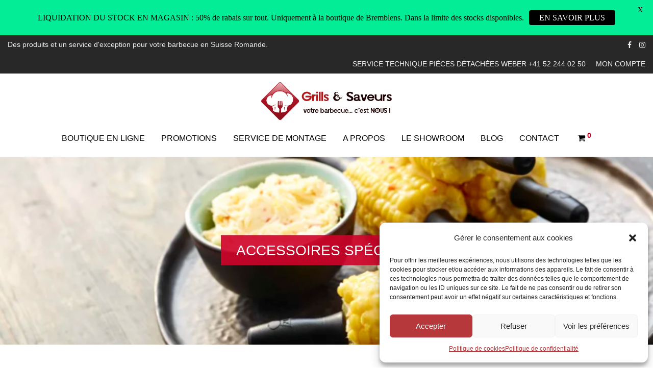

--- FILE ---
content_type: text/html; charset=UTF-8
request_url: https://www.grills-saveurs.ch/fr/product-category/barbecues-weber/accessoires-weber/preparation-et-service/accessoires-speciaux/?min_price=0&max_price=1000
body_size: 30125
content:
<!DOCTYPE html>

<html lang="fr-FR" class=" footer-sticky-1">
    <head>
        <meta charset="UTF-8">
        <meta name="viewport" content="width=device-width, initial-scale=1.0, maximum-scale=1.0, user-scalable=no">
        
        <link rel="profile" href="http://gmpg.org/xfn/11">
		<link rel="pingback" href="https://www.grills-saveurs.ch/fr/xmlrpc.php">
        	
		<meta name='robots' content='index, follow, max-image-preview:large, max-snippet:-1, max-video-preview:-1' />

<!-- Google Tag Manager for WordPress by gtm4wp.com -->
<script data-cfasync="false" data-pagespeed-no-defer>//<![CDATA[
	var gtm4wp_datalayer_name = "dataLayer";
	var dataLayer = dataLayer || [];
	const gtm4wp_use_sku_instead        = 0;
	const gtm4wp_id_prefix              = '';
	const gtm4wp_remarketing            = false;
	const gtm4wp_eec                    = 1;
	const gtm4wp_classicec              = false;
	const gtm4wp_currency               = 'CHF';
	const gtm4wp_product_per_impression = 0;
	const gtm4wp_needs_shipping_address = false;
	const gtm4wp_business_vertical      = 'retail';
	const gtm4wp_business_vertical_id   = 'id';
//]]>
</script>
<!-- End Google Tag Manager for WordPress by gtm4wp.com --><script>
const gtm4wp_is_safari = /^((?!chrome|android).)*safari/i.test(navigator.userAgent);
if ( gtm4wp_is_safari ) {
	window.addEventListener('pageshow', function(event) {
		if ( event.persisted ) {
			// if Safari loads the page from cache usually by navigating with the back button
			// it creates issues with product list click tracking
			// therefore GTM4WP forces the page reload in this browser
			window.location.reload();
		}
	});
}
</script>
	<!-- This site is optimized with the Yoast SEO plugin v18.2 - https://yoast.com/wordpress/plugins/seo/ -->
	<title>Accessoires spéciaux - Grills et Saveurs</title>
	<link rel="canonical" href="https://www.grills-saveurs.ch/fr/product-category/barbecues-weber/accessoires-weber/preparation-et-service/accessoires-speciaux/" />
	<meta property="og:locale" content="fr_FR" />
	<meta property="og:type" content="article" />
	<meta property="og:title" content="Accessoires spéciaux - Grills et Saveurs" />
	<meta property="og:url" content="https://www.grills-saveurs.ch/fr/product-category/barbecues-weber/accessoires-weber/preparation-et-service/accessoires-speciaux/" />
	<meta property="og:site_name" content="Grills et Saveurs" />
	<meta name="twitter:card" content="summary_large_image" />
	<script type="application/ld+json" class="yoast-schema-graph">{"@context":"https://schema.org","@graph":[{"@type":"WebSite","@id":"https://www.grills-saveurs.ch/fr/#website","url":"https://www.grills-saveurs.ch/fr/","name":"Grills et Saveurs","description":"Barbecues, Grills, Planchas, Cheminées jardin - Lausanne, Suisse Romande","potentialAction":[{"@type":"SearchAction","target":{"@type":"EntryPoint","urlTemplate":"https://www.grills-saveurs.ch/fr/?s={search_term_string}"},"query-input":"required name=search_term_string"}],"inLanguage":"fr-FR"},{"@type":"CollectionPage","@id":"https://www.grills-saveurs.ch/fr/product-category/barbecues-weber/accessoires-weber/preparation-et-service/accessoires-speciaux/#webpage","url":"https://www.grills-saveurs.ch/fr/product-category/barbecues-weber/accessoires-weber/preparation-et-service/accessoires-speciaux/","name":"Accessoires spéciaux - Grills et Saveurs","isPartOf":{"@id":"https://www.grills-saveurs.ch/fr/#website"},"breadcrumb":{"@id":"https://www.grills-saveurs.ch/fr/product-category/barbecues-weber/accessoires-weber/preparation-et-service/accessoires-speciaux/#breadcrumb"},"inLanguage":"fr-FR","potentialAction":[{"@type":"ReadAction","target":["https://www.grills-saveurs.ch/fr/product-category/barbecues-weber/accessoires-weber/preparation-et-service/accessoires-speciaux/"]}]},{"@type":"BreadcrumbList","@id":"https://www.grills-saveurs.ch/fr/product-category/barbecues-weber/accessoires-weber/preparation-et-service/accessoires-speciaux/#breadcrumb","itemListElement":[{"@type":"ListItem","position":1,"name":"Accueil","item":"https://www.grills-saveurs.ch/fr/"},{"@type":"ListItem","position":2,"name":"Barbecues Weber","item":"https://www.grills-saveurs.ch/fr/product-category/barbecues-weber/"},{"@type":"ListItem","position":3,"name":"Accessoires Weber","item":"https://www.grills-saveurs.ch/fr/product-category/barbecues-weber/accessoires-weber/"},{"@type":"ListItem","position":4,"name":"Préparation et service","item":"https://www.grills-saveurs.ch/fr/product-category/barbecues-weber/accessoires-weber/preparation-et-service/"},{"@type":"ListItem","position":5,"name":"Accessoires spéciaux"}]}]}</script>
	<!-- / Yoast SEO plugin. -->


<link rel='dns-prefetch' href='//www.google.com' />
<link rel='dns-prefetch' href='//fonts.googleapis.com' />
<link rel='dns-prefetch' href='//s.w.org' />
<link rel="alternate" type="application/rss+xml" title="Grills et Saveurs &raquo; Flux" href="https://www.grills-saveurs.ch/fr/feed/" />
<link rel="alternate" type="application/rss+xml" title="Grills et Saveurs &raquo; Flux des commentaires" href="https://www.grills-saveurs.ch/fr/comments/feed/" />
<link rel="alternate" type="application/rss+xml" title="Flux pour Grills et Saveurs &raquo; Accessoires spéciaux Catégorie" href="https://www.grills-saveurs.ch/fr/product-category/barbecues-weber/accessoires-weber/preparation-et-service/accessoires-speciaux/feed/" />
		<script type="text/javascript">
			window._wpemojiSettings = {"baseUrl":"https:\/\/s.w.org\/images\/core\/emoji\/13.0.1\/72x72\/","ext":".png","svgUrl":"https:\/\/s.w.org\/images\/core\/emoji\/13.0.1\/svg\/","svgExt":".svg","source":{"concatemoji":"https:\/\/www.grills-saveurs.ch\/fr\/wp-includes\/js\/wp-emoji-release.min.js?ver=5.7.14"}};
			!function(e,a,t){var n,r,o,i=a.createElement("canvas"),p=i.getContext&&i.getContext("2d");function s(e,t){var a=String.fromCharCode;p.clearRect(0,0,i.width,i.height),p.fillText(a.apply(this,e),0,0);e=i.toDataURL();return p.clearRect(0,0,i.width,i.height),p.fillText(a.apply(this,t),0,0),e===i.toDataURL()}function c(e){var t=a.createElement("script");t.src=e,t.defer=t.type="text/javascript",a.getElementsByTagName("head")[0].appendChild(t)}for(o=Array("flag","emoji"),t.supports={everything:!0,everythingExceptFlag:!0},r=0;r<o.length;r++)t.supports[o[r]]=function(e){if(!p||!p.fillText)return!1;switch(p.textBaseline="top",p.font="600 32px Arial",e){case"flag":return s([127987,65039,8205,9895,65039],[127987,65039,8203,9895,65039])?!1:!s([55356,56826,55356,56819],[55356,56826,8203,55356,56819])&&!s([55356,57332,56128,56423,56128,56418,56128,56421,56128,56430,56128,56423,56128,56447],[55356,57332,8203,56128,56423,8203,56128,56418,8203,56128,56421,8203,56128,56430,8203,56128,56423,8203,56128,56447]);case"emoji":return!s([55357,56424,8205,55356,57212],[55357,56424,8203,55356,57212])}return!1}(o[r]),t.supports.everything=t.supports.everything&&t.supports[o[r]],"flag"!==o[r]&&(t.supports.everythingExceptFlag=t.supports.everythingExceptFlag&&t.supports[o[r]]);t.supports.everythingExceptFlag=t.supports.everythingExceptFlag&&!t.supports.flag,t.DOMReady=!1,t.readyCallback=function(){t.DOMReady=!0},t.supports.everything||(n=function(){t.readyCallback()},a.addEventListener?(a.addEventListener("DOMContentLoaded",n,!1),e.addEventListener("load",n,!1)):(e.attachEvent("onload",n),a.attachEvent("onreadystatechange",function(){"complete"===a.readyState&&t.readyCallback()})),(n=t.source||{}).concatemoji?c(n.concatemoji):n.wpemoji&&n.twemoji&&(c(n.twemoji),c(n.wpemoji)))}(window,document,window._wpemojiSettings);
		</script>
		<style type="text/css">
img.wp-smiley,
img.emoji {
	display: inline !important;
	border: none !important;
	box-shadow: none !important;
	height: 1em !important;
	width: 1em !important;
	margin: 0 .07em !important;
	vertical-align: -0.1em !important;
	background: none !important;
	padding: 0 !important;
}
</style>
	<link rel='stylesheet' id='js_composer_front-css'  href='https://www.grills-saveurs.ch/fr/wp-content/themes/savoy/assets/css/visual-composer/nm-js_composer.css?ver=2.5.7' type='text/css' media='all' />
<link rel='stylesheet' id='wp-block-library-css'  href='https://www.grills-saveurs.ch/fr/wp-includes/css/dist/block-library/style.min.css?ver=5.7.14' type='text/css' media='all' />
<link rel='stylesheet' id='wc-blocks-vendors-style-css'  href='https://www.grills-saveurs.ch/fr/wp-content/plugins/woocommerce/packages/woocommerce-blocks/build/wc-blocks-vendors-style.css?ver=6.7.3' type='text/css' media='all' />
<link rel='stylesheet' id='wc-blocks-style-css'  href='https://www.grills-saveurs.ch/fr/wp-content/plugins/woocommerce/packages/woocommerce-blocks/build/wc-blocks-style.css?ver=6.7.3' type='text/css' media='all' />
<link data-service="google-fonts" data-category="marketing" rel='stylesheet' id='google-fonts-css'  href="#" data-href='https://fonts.googleapis.com/css?family=Lato%3A400%2C500%2C600%2C700%7CPoppins%3A400%2C500%2C600%2C700&#038;ver=2.6.8' type='text/css' media='all' />
<style id='woocommerce-inline-inline-css' type='text/css'>
.woocommerce form .form-row .required { visibility: visible; }
</style>
<link rel='stylesheet' id='cmplz-general-css'  href='https://www.grills-saveurs.ch/fr/wp-content/plugins/complianz-gdpr/assets/css/cookieblocker.min.css?ver=6.3.5' type='text/css' media='all' />
<link rel='stylesheet' id='normalize-css'  href='https://www.grills-saveurs.ch/fr/wp-content/themes/savoy/assets/css/third-party/normalize.min.css?ver=3.0.2' type='text/css' media='all' />
<link rel='stylesheet' id='slick-slider-css'  href='https://www.grills-saveurs.ch/fr/wp-content/themes/savoy/assets/css/third-party/slick.min.css?ver=1.5.5' type='text/css' media='all' />
<link rel='stylesheet' id='slick-slider-theme-css'  href='https://www.grills-saveurs.ch/fr/wp-content/themes/savoy/assets/css/third-party/slick-theme.min.css?ver=1.5.5' type='text/css' media='all' />
<link rel='stylesheet' id='magnific-popup-css'  href='https://www.grills-saveurs.ch/fr/wp-content/themes/savoy/assets/css/third-party/magnific-popup.min.css?ver=0.9.7' type='text/css' media='all' />
<link rel='stylesheet' id='nm-grid-css'  href='https://www.grills-saveurs.ch/fr/wp-content/themes/savoy/assets/css/grid.css?ver=2.5.7' type='text/css' media='all' />
<link rel='stylesheet' id='selectod-css'  href='https://www.grills-saveurs.ch/fr/wp-content/themes/savoy/assets/css/third-party/selectod.min.css?ver=3.8.1' type='text/css' media='all' />
<link rel='stylesheet' id='nm-shop-css'  href='https://www.grills-saveurs.ch/fr/wp-content/themes/savoy/assets/css/shop.css?ver=2.5.7' type='text/css' media='all' />
<link rel='stylesheet' id='nm-icons-css'  href='https://www.grills-saveurs.ch/fr/wp-content/themes/savoy/assets/css/font-icons/theme-icons/theme-icons.min.css?ver=2.5.7' type='text/css' media='all' />
<link rel='stylesheet' id='nm-core-css'  href='https://www.grills-saveurs.ch/fr/wp-content/themes/savoy/style.css?ver=2.5.7' type='text/css' media='all' />
<link rel='stylesheet' id='nm-elements-css'  href='https://www.grills-saveurs.ch/fr/wp-content/themes/savoy/assets/css/elements.css?ver=2.5.7' type='text/css' media='all' />
<link rel='stylesheet' id='nm-portfolio-css'  href='https://www.grills-saveurs.ch/fr/wp-content/plugins/nm-portfolio/assets/css/nm-portfolio.css?ver=1.2.8' type='text/css' media='all' />
<link data-service="google-fonts" data-category="marketing" rel='stylesheet' id='redux-google-fonts-nm_theme_options-css'  href="#" data-href='https://fonts.googleapis.com/css?family=Roboto%3A%2C400%2C700&#038;ver=1712569846' type='text/css' media='all' />
<link rel='stylesheet' id='nm-child-theme-css'  href='https://www.grills-saveurs.ch/fr/wp-content/themes/savoy-child/style.css?ver=5.7.14' type='text/css' media='all' />
<script type='text/javascript' src='https://www.grills-saveurs.ch/fr/wp-includes/js/jquery/jquery.min.js?ver=3.5.1' id='jquery-core-js'></script>
<script type='text/javascript' src='https://www.grills-saveurs.ch/fr/wp-includes/js/jquery/jquery-migrate.min.js?ver=3.3.2' id='jquery-migrate-js'></script>
<script type='text/javascript' src='https://www.grills-saveurs.ch/fr/wp-content/plugins/duracelltomi-google-tag-manager/js/gtm4wp-woocommerce-enhanced.js?ver=1.14.2' id='gtm4wp-woocommerce-enhanced-js'></script>
<link rel="https://api.w.org/" href="https://www.grills-saveurs.ch/fr/wp-json/" /><link rel="alternate" type="application/json" href="https://www.grills-saveurs.ch/fr/wp-json/wp/v2/product_cat/116" /><link rel="EditURI" type="application/rsd+xml" title="RSD" href="https://www.grills-saveurs.ch/fr/xmlrpc.php?rsd" />
<link rel="wlwmanifest" type="application/wlwmanifest+xml" href="https://www.grills-saveurs.ch/fr/wp-includes/wlwmanifest.xml" /> 
<meta name="generator" content="WordPress 5.7.14" />
<meta name="generator" content="WooCommerce 6.2.2" />
<style id="mystickymenu" type="text/css">#mysticky-nav { width:100%; position: static; }#mysticky-nav.wrapfixed { position:fixed; left: 0px; margin-top:0px;  z-index: 99990; -webkit-transition: 0.3s; -moz-transition: 0.3s; -o-transition: 0.3s; transition: 0.3s; -ms-filter:"progid:DXImageTransform.Microsoft.Alpha(Opacity=90)"; filter: alpha(opacity=90); opacity:0.9; background-color: #f7f5e7;}#mysticky-nav.wrapfixed .myfixed{ background-color: #f7f5e7; position: relative;top: auto;left: auto;right: auto;}#mysticky-nav .myfixed { margin:0 auto; float:none; border:0px; background:none; max-width:100%; }</style>			<style type="text/css">
																															</style>
			<style>.cmplz-hidden{display:none!important;}</style>
<!-- Google Tag Manager for WordPress by gtm4wp.com -->
<script data-cfasync="false" data-pagespeed-no-defer>//<![CDATA[
	var dataLayer_content = {"pagePostType":"product","pagePostType2":"tax-product","pageCategory":[]};
	dataLayer.push( dataLayer_content );//]]>
</script>
<script data-cfasync="false">//<![CDATA[
(function(w,d,s,l,i){w[l]=w[l]||[];w[l].push({'gtm.start':
new Date().getTime(),event:'gtm.js'});var f=d.getElementsByTagName(s)[0],
j=d.createElement(s),dl=l!='dataLayer'?'&l='+l:'';j.async=true;j.src=
'//www.googletagmanager.com/gtm.'+'js?id='+i+dl;f.parentNode.insertBefore(j,f);
})(window,document,'script','dataLayer','GTM-WLRH3RM');//]]>
</script>
<!-- End Google Tag Manager -->
<!-- End Google Tag Manager for WordPress by gtm4wp.com -->	<noscript><style>.woocommerce-product-gallery{ opacity: 1 !important; }</style></noscript>
	
<!-- Facebook Pixel Code -->
<script data-service="facebook" data-category="marketing" type="text/plain">
!function(f,b,e,v,n,t,s){if(f.fbq)return;n=f.fbq=function(){n.callMethod?
n.callMethod.apply(n,arguments):n.queue.push(arguments)};if(!f._fbq)f._fbq=n;
n.push=n;n.loaded=!0;n.version='2.0';n.queue=[];t=b.createElement(e);t.async=!0;
t.src=v;s=b.getElementsByTagName(e)[0];s.parentNode.insertBefore(t,s)}(window,
document,'script','https://connect.facebook.net/en_US/fbevents.js');
</script>
<!-- End Facebook Pixel Code -->
<script data-service="facebook" data-category="marketing" type="text/plain">
  fbq('init', '324205405167015', {}, {
    "agent": "wordpress-5.7.14-3.0.6"
});
</script><script data-service="facebook" data-category="marketing" type="text/plain">
  fbq('track', 'PageView', []);
</script>
<!-- Facebook Pixel Code -->
<noscript>
<div><img class="cmplz-placeholder-element cmplz-image" data-category="marketing" data-service="general" data-src-cmplz="https://www.facebook.com/tr?id=324205405167015&amp;ev=PageView&amp;noscript=1" height="1" width="1" style="display:none" alt="fbpx"
 src="https://www.grills-saveurs.ch/fr/wp-content/plugins/complianz-gdpr/assets/images/placeholders/default-minimal.jpg"  /></div>
</noscript>
<!-- End Facebook Pixel Code -->
<style type="text/css">.recentcomments a{display:inline !important;padding:0 !important;margin:0 !important;}</style><meta name="generator" content="Powered by WPBakery Page Builder - drag and drop page builder for WordPress."/>
<style type="text/css" class="nm-custom-styles">body{font-family:Roboto,sans-serif;}.nm-menu li a{font-size:16px;font-weight:normal;}#nm-mobile-menu .menu > li > a{font-weight:normal;}#nm-mobile-menu-main-ul.menu > li > a{font-size:14px;}#nm-mobile-menu-secondary-ul.menu li a{font-size:13px;}.vc_tta.vc_tta-accordion .vc_tta-panel-title > a,.vc_tta.vc_general .vc_tta-tab > a,.nm-team-member-content h2,.nm-post-slider-content h3,.vc_pie_chart .wpb_pie_chart_heading,.wpb_content_element .wpb_tour_tabs_wrapper .wpb_tabs_nav a,.wpb_content_element .wpb_accordion_header a,.woocommerce-order-details .order_details tfoot tr:last-child th,.woocommerce-order-details .order_details tfoot tr:last-child td,#order_review .shop_table tfoot .order-total,#order_review .shop_table tfoot .order-total,.cart-collaterals .shop_table tr.order-total,.shop_table.cart .nm-product-details a,#nm-shop-sidebar-popup #nm-shop-search input,.nm-shop-categories li a,.nm-shop-filter-menu li a,.woocommerce-message,.woocommerce-info,.woocommerce-error,blockquote,.commentlist .comment .comment-text .meta strong,.nm-related-posts-content h3,.nm-blog-no-results h1,.nm-term-description,.nm-blog-categories-list li a,.nm-blog-categories-toggle li a,.nm-blog-heading h1,#nm-mobile-menu-top-ul .nm-mobile-menu-item-search input{font-size:18px;}@media all and (max-width:768px){.vc_toggle_title h3{font-size:18px;}}@media all and (max-width:400px){#nm-shop-search input{font-size:18px;}}.add_to_cart_inline .add_to_cart_button,.add_to_cart_inline .amount,.nm-product-category-text > a,.nm-testimonial-description,.nm-feature h3,.nm_btn,.vc_toggle_content,.nm-message-box,.wpb_text_column,#nm-wishlist-table ul li.title .woocommerce-loop-product__title,.nm-order-track-top p,.customer_details h3,.woocommerce-order-details .order_details tbody,.woocommerce-MyAccount-content .shop_table tr th,.woocommerce-MyAccount-navigation ul li a,.nm-MyAccount-user-info .nm-username,.nm-MyAccount-dashboard,.nm-myaccount-lost-reset-password h2,.nm-login-form-divider span,.woocommerce-thankyou-order-details li strong,.woocommerce-order-received h3,#order_review .shop_table tbody .product-name,.woocommerce-checkout .nm-coupon-popup-wrap .nm-shop-notice,.nm-checkout-login-coupon .nm-shop-notice,.shop_table.cart .nm-product-quantity-pricing .product-subtotal,.shop_table.cart .product-quantity,.shop_attributes tr th,.shop_attributes tr td,#tab-description,.woocommerce-tabs .tabs li a,.woocommerce-product-details__short-description,.nm-shop-no-products h3,.nm-infload-controls a,#nm-shop-browse-wrap .term-description,.list_nosep .nm-shop-categories .nm-shop-sub-categories li a,.nm-shop-taxonomy-text .term-description,.nm-shop-loop-details h3,.woocommerce-loop-category__title,div.wpcf7-response-output,.wpcf7 .wpcf7-form-control,.widget_search button,.widget_product_search #searchsubmit,#wp-calendar caption,.widget .nm-widget-title,.post .entry-content,.comment-form p label,.no-comments,.commentlist .pingback p,.commentlist .trackback p,.commentlist .comment .comment-text .description,.nm-search-results .nm-post-content,.post-password-form > p:first-child,.nm-post-pagination a .long-title,.nm-blog-list .nm-post-content,.nm-blog-grid .nm-post-content,.nm-blog-classic .nm-post-content,.nm-blog-pagination a,.nm-blog-categories-list.columns li a,.page-numbers li a,.page-numbers li span,#nm-widget-panel .total,#nm-widget-panel .nm-cart-panel-item-price .amount,#nm-widget-panel .quantity .qty,#nm-widget-panel .nm-cart-panel-quantity-pricing > span.quantity,#nm-widget-panel .product-quantity,.nm-cart-panel-product-title,#nm-widget-panel .product_list_widget .empty,#nm-cart-panel-loader h5,.nm-widget-panel-header,.button,input[type=submit]{font-size:16px;}@media all and (max-width:991px){#nm-shop-sidebar .widget .nm-widget-title,.nm-shop-categories li a{font-size:16px;}}@media all and (max-width:768px){.vc_tta.vc_tta-accordion .vc_tta-panel-title > a,.vc_tta.vc_tta-tabs.vc_tta-tabs-position-left .vc_tta-tab > a,.vc_tta.vc_tta-tabs.vc_tta-tabs-position-top .vc_tta-tab > a,.wpb_content_element .wpb_tour_tabs_wrapper .wpb_tabs_nav a,.wpb_content_element .wpb_accordion_header a,.nm-term-description{font-size:16px;}}@media all and (max-width:550px){.shop_table.cart .nm-product-details a,.nm-shop-notice,.nm-related-posts-content h3{font-size:16px;}}@media all and (max-width:400px){.nm-product-category-text .nm-product-category-heading,.nm-team-member-content h2,#nm-wishlist-empty h1,.cart-empty,.nm-shop-filter-menu li a,.nm-blog-categories-list li a{font-size:16px;}}.vc_progress_bar .vc_single_bar .vc_label,.woocommerce-tabs .tabs li a span,.product .summary .price del .amount,#nm-shop-sidebar-popup-reset-button,#nm-shop-sidebar-popup .nm-shop-sidebar .widget:last-child .nm-widget-title,#nm-shop-sidebar-popup .nm-shop-sidebar .widget .nm-widget-title,.nm-shop-filter-menu li a i,.woocommerce-loop-category__title .count,span.wpcf7-not-valid-tip,.widget_rss ul li .rss-date,.wp-caption-text,.comment-respond h3 #cancel-comment-reply-link,.nm-blog-categories-toggle li .count,.nm-menu-wishlist-count,.nm-menu li.nm-menu-offscreen .nm-menu-cart-count,.nm-menu-cart .count,.nm-menu .sub-menu li a,body{font-size:14px;}@media all and (max-width:768px){.wpcf7 .wpcf7-form-control{font-size:14px;}}@media all and (max-width:400px){.nm-blog-grid .nm-post-content,.header-mobile-default .nm-menu-cart.no-icon .count{font-size:14px;}}#nm-wishlist-table .nm-variations-list,.nm-MyAccount-user-info .nm-logout-button.border,#order_review .place-order noscript,#payment .payment_methods li .payment_box,#order_review .shop_table tfoot .woocommerce-remove-coupon,.cart-collaterals .shop_table tr.cart-discount td a,#nm-shop-sidebar-popup #nm-shop-search-notice,.wc-item-meta,.variation,.woocommerce-password-hint,.woocommerce-password-strength,.nm-validation-inline-notices .form-row.woocommerce-invalid-required-field:after{font-size:12px;}body{font-weight:normal;}h1, .h1-size{font-weight:normal;}h2, .h2-size{font-weight:normal;}h3, .h3-size{font-weight:normal;}h4, .h4-size,h5, .h5-size,h6, .h6-size{font-weight:normal;}body{color:#777777;}.nm-portfolio-single-back a span {background:#777777;}.mfp-close,.wpb_content_element .wpb_tour_tabs_wrapper .wpb_tabs_nav li.ui-tabs-active a,.vc_pie_chart .vc_pie_chart_value,.vc_progress_bar .vc_single_bar .vc_label .vc_label_units,.nm-testimonial-description,.form-row label,.woocommerce-form__label,#nm-shop-search-close:hover,.products .price .amount,.nm-shop-loop-actions > a,.nm-shop-loop-actions > a:active,.nm-shop-loop-actions > a:focus,.nm-infload-controls a,.woocommerce-breadcrumb a, .woocommerce-breadcrumb span,.variations,.woocommerce-grouped-product-list-item__label a,.woocommerce-grouped-product-list-item__price ins .amount,.woocommerce-grouped-product-list-item__price > .amount,.nm-quantity-wrap .quantity .nm-qty-minus,.nm-quantity-wrap .quantity .nm-qty-plus,.product .summary .single_variation_wrap .nm-quantity-wrap label:not(.nm-qty-label-abbrev),.woocommerce-tabs .tabs li.active a,.shop_attributes th,.product_meta,.shop_table.cart .nm-product-details a,.shop_table.cart .product-quantity,.shop_table.cart .nm-product-quantity-pricing .product-subtotal,.shop_table.cart .product-remove a,.cart-collaterals,.nm-cart-empty,#order_review .shop_table,#payment .payment_methods li label,.woocommerce-thankyou-order-details li strong,.wc-bacs-bank-details li strong,.nm-MyAccount-user-info .nm-username strong,.woocommerce-MyAccount-navigation ul li a:hover,.woocommerce-MyAccount-navigation ul li.is-active a,.woocommerce-table--order-details,#nm-wishlist-empty .note i,a.dark,a:hover,.nm-blog-heading h1 strong,.nm-post-header .nm-post-meta a,.nm-post-pagination a,.commentlist > li .comment-text .meta strong,.commentlist > li .comment-text .meta strong a,.comment-form p label,.entry-content strong,blockquote,blockquote p,.widget_search button,.widget_product_search #searchsubmit,.widget_recent_comments ul li .comment-author-link,.widget_recent_comments ul li:before{color:#282828;}@media all and (max-width: 991px){.nm-shop-menu .nm-shop-filter-menu li a:hover,.nm-shop-menu .nm-shop-filter-menu li.active a,#nm-shop-sidebar .widget.show .nm-widget-title,#nm-shop-sidebar .widget .nm-widget-title:hover{color:#282828;}}.nm-portfolio-single-back a:hover span{background:#282828;}.wpb_content_element .wpb_tour_tabs_wrapper .wpb_tabs_nav a,.wpb_content_element .wpb_accordion_header a,#nm-shop-search-close,.woocommerce-breadcrumb,.nm-single-product-menu a,.star-rating:before,.woocommerce-tabs .tabs li a,.product_meta span.sku,.product_meta a,.nm-product-wishlist-button-wrap a,.nm-product-share a,.nm-wishlist-share ul li a:not(:hover),.nm-post-meta,.nm-post-share a,.nm-post-pagination a .short-title,.commentlist > li .comment-text .meta time{color:#a1a1a1;}.vc_toggle_title i,#nm-wishlist-empty p.icon i,h1{color:#282828;}h2{color:#282828;}h3{color:#282828;}h4, h5, h6{color:#282828;}a,a.dark:hover,a.gray:hover,a.invert-color:hover,.nm-highlight-text,.nm-highlight-text h1,.nm-highlight-text h2,.nm-highlight-text h3,.nm-highlight-text h4,.nm-highlight-text h5,.nm-highlight-text h6,.nm-highlight-text p,.nm-menu-wishlist-count,.nm-menu-cart a .count,.nm-menu li.nm-menu-offscreen .nm-menu-cart-count,.page-numbers li span.current,.page-numbers li a:hover,.nm-blog .sticky .nm-post-thumbnail:before,.nm-blog .category-sticky .nm-post-thumbnail:before,.nm-blog-categories-list li a:hover,.nm-blog-categories ul li.current-cat a,.widget ul li.active,.widget ul li a:hover,.widget ul li a:focus,.widget ul li a.active,#wp-calendar tbody td a,.nm-banner-link.type-txt:hover,.nm-banner.text-color-light .nm-banner-link.type-txt:hover,.nm-portfolio-categories li.current a,.add_to_cart_inline ins,.nm-product-categories.layout-separated .product-category:hover .nm-product-category-text > a,.woocommerce-breadcrumb a:hover,.products .price ins .amount,.products .price ins,.no-touch .nm-shop-loop-actions > a:hover,.nm-shop-menu ul li a:hover,.nm-shop-menu ul li.current-cat > a,.nm-shop-menu ul li.active a,.nm-shop-heading span,.nm-single-product-menu a:hover,.woocommerce-product-gallery__trigger:hover,.woocommerce-product-gallery .flex-direction-nav a:hover,.product-summary .price .amount,.product-summary .price ins,.product .summary .price .amount,.nm-product-wishlist-button-wrap a.added:active,.nm-product-wishlist-button-wrap a.added:focus,.nm-product-wishlist-button-wrap a.added:hover,.nm-product-wishlist-button-wrap a.added,.woocommerce-tabs .tabs li a span,#review_form .comment-form-rating .stars:hover a,#review_form .comment-form-rating .stars.has-active a,.product_meta a:hover,.star-rating span:before,.nm-order-view .commentlist li .comment-text .meta,.nm_widget_price_filter ul li.current,.post-type-archive-product .widget_product_categories .product-categories > li:first-child > a,.widget_product_categories ul li.current-cat > a,.widget_layered_nav ul li.chosen a,.widget_layered_nav_filters ul li.chosen a,.product_list_widget li ins .amount,.woocommerce.widget_rating_filter .wc-layered-nav-rating.chosen > a,.nm-wishlist-button.added:active,.nm-wishlist-button.added:focus,.nm-wishlist-button.added:hover,.nm-wishlist-button.added,.slick-prev:not(.slick-disabled):hover,.slick-next:not(.slick-disabled):hover,.flickity-button:hover,.pswp__button:hover,.nm-portfolio-categories li a:hover{color:#ca0126;}.nm-blog-categories ul li.current-cat a,.nm-portfolio-categories li.current a,.woocommerce-product-gallery.pagination-enabled .flex-control-thumbs li img.flex-active,.widget_layered_nav ul li.chosen a,.widget_layered_nav_filters ul li.chosen a,.slick-dots li.slick-active button,.flickity-page-dots .dot.is-selected{border-color:#ca0126;}.blockUI.blockOverlay:after,.nm-loader:after,.nm-image-overlay:before,.nm-image-overlay:after,.gallery-icon:before,.gallery-icon:after,.widget_tag_cloud a:hover,.widget_product_tag_cloud a:hover{background:#ca0126;}@media all and (max-width:400px){.woocommerce-product-gallery.pagination-enabled .flex-control-thumbs li img.flex-active,.slick-dots li.slick-active button,.flickity-page-dots .dot.is-selected{background:#ca0126;}}.header-border-1 .nm-header,.nm-blog-list .nm-post-divider,#nm-blog-pagination.infinite-load,.nm-post-pagination,.no-post-comments .nm-related-posts,.nm-footer-widgets.has-border,#nm-shop-browse-wrap.nm-shop-description-borders .term-description,.nm-shop-sidebar-default #nm-shop-sidebar .widget,.nm-infload-controls a,.woocommerce-tabs,.upsells,.related,.shop_table.cart tr td,#order_review .shop_table tbody tr th,#order_review .shop_table tbody tr td,#payment .payment_methods,#payment .payment_methods li,.woocommerce-MyAccount-orders tr td,.woocommerce-MyAccount-orders tr:last-child td,.woocommerce-table--order-details tbody tr td,.woocommerce-table--order-details tbody tr:first-child td,.woocommerce-table--order-details tfoot tr:last-child td,.woocommerce-table--order-details tfoot tr:last-child th,#nm-wishlist-table > ul > li,#nm-wishlist-table > ul:first-child > li,.wpb_accordion .wpb_accordion_section,.nm-portfolio-single-footer{border-color:#eeeeee;}.nm-blog-classic .nm-post-divider,.nm-search-results .nm-post-divider{background:#eeeeee;}.nm-blog-categories-list li span,.nm-shop-menu ul li > span,.nm-portfolio-categories li span{color: #cccccc;}.nm-post-meta:before,.nm-testimonial-author span:before{background:#cccccc;}.button,input[type=submit],.widget_tag_cloud a, .widget_product_tag_cloud a,.add_to_cart_inline .add_to_cart_button,#nm-shop-sidebar-popup-button,#order_review .shop_table tbody .product-name .product-quantity{color:#ffffff;background-color:#282828;}.button:hover,input[type=submit]:hover{color:#ffffff;}#nm-blog-pagination a,.button.border{border-color:#aaaaaa;}#nm-blog-pagination a,#nm-blog-pagination a:hover,.button.border,.button.border:hover{color:#282828;}#nm-blog-pagination a:not([disabled]):hover,.button.border:not([disabled]):hover{color:#282828;border-color:#282828;}.product-summary .quantity .nm-qty-minus,.product-summary .quantity .nm-qty-plus{color:#282828;}.nm-row{max-width:none;}.woocommerce-cart .nm-page-wrap-inner > .nm-row,.woocommerce-checkout .nm-page-wrap-inner > .nm-row{max-width:1280px;}@media (min-width: 1400px){.nm-row{padding-right:2.5%;padding-left:2.5%;}}.nm-page-wrap{background-color:#ffffff;}.nm-divider .nm-divider-title,.nm-header-search{background:#ffffff;}.woocommerce-cart .blockOverlay,.woocommerce-checkout .blockOverlay {background-color:#ffffff !important;}.nm-top-bar{background:#282828;}.nm-top-bar .nm-top-bar-text,.nm-top-bar .nm-top-bar-text a,.nm-top-bar .nm-menu > li > a,.nm-top-bar .nm-menu > li > a:hover,.nm-top-bar-social li i{color:#eeeeee;}.nm-header-placeholder{height:159px;}.nm-header{line-height:50px;padding-top:17px;padding-bottom:17px;background:#ffffff;}.home .nm-header{background:#ffffff;}.mobile-menu-open .nm-header{background:#ffffff !important;}.header-on-scroll .nm-header,.home.header-transparency.header-on-scroll .nm-header{background:#ffffff;}.header-on-scroll .nm-header:not(.static-on-scroll){padding-top:10px;padding-bottom:10px;}.nm-header.stacked .nm-header-logo,.nm-header.stacked-centered .nm-header-logo{padding-bottom:0px;}.nm-header-logo svg,.nm-header-logo img{height:75px;}@media all and (max-width:991px){.nm-header-placeholder{height:95px;}.nm-header{line-height:75px;padding-top:10px;padding-bottom:10px;}.nm-header.stacked .nm-header-logo,.nm-header.stacked-centered .nm-header-logo{padding-bottom:0px;}.nm-header-logo svg,.nm-header-logo img{height:75px;}}@media all and (max-width:400px){.nm-header-placeholder{height:95px;}.nm-header{line-height:75px;}.nm-header-logo svg,.nm-header-logo img{height:75px;}}.nm-menu li a{color:#707070;}.nm-menu li a:hover{color:#282828;}.header-transparency-light:not(.header-on-scroll):not(.mobile-menu-open) #nm-main-menu-ul > li > a,.header-transparency-light:not(.header-on-scroll):not(.mobile-menu-open) #nm-right-menu-ul > li > a{color:#ffffff;}.header-transparency-dark:not(.header-on-scroll):not(.mobile-menu-open) #nm-main-menu-ul > li > a,.header-transparency-dark:not(.header-on-scroll):not(.mobile-menu-open) #nm-right-menu-ul > li > a{color:#282828;}.header-transparency-light:not(.header-on-scroll):not(.mobile-menu-open) #nm-main-menu-ul > li > a:hover,.header-transparency-light:not(.header-on-scroll):not(.mobile-menu-open) #nm-right-menu-ul > li > a:hover{color:#dcdcdc;}.header-transparency-dark:not(.header-on-scroll):not(.mobile-menu-open) #nm-main-menu-ul > li > a:hover,.header-transparency-dark:not(.header-on-scroll):not(.mobile-menu-open) #nm-right-menu-ul > li > a:hover{color:#707070;}.no-touch .header-transparency-light:not(.header-on-scroll):not(.mobile-menu-open) .nm-header:hover{background-color:transparent;}.no-touch .header-transparency-dark:not(.header-on-scroll):not(.mobile-menu-open) .nm-header:hover{background-color:transparent;}.nm-menu .sub-menu{background:#282828;}.nm-menu .sub-menu li a{color:#a0a0a0;}.nm-menu .megamenu > .sub-menu > ul > li:not(.nm-menu-item-has-image) > a,.nm-menu .sub-menu li a .label,.nm-menu .sub-menu li a:hover{color:#eeeeee;}.nm-menu .megamenu.full > .sub-menu{padding-top:28px;padding-bottom:15px;background:#ffffff;}.nm-menu .megamenu.full > .sub-menu > ul{max-width:1080px;}.nm-menu .megamenu.full .sub-menu li a{color:#777777;}.nm-menu .megamenu.full > .sub-menu > ul > li:not(.nm-menu-item-has-image) > a,.nm-menu .megamenu.full .sub-menu li a:hover{color:#282828;}.nm-menu .megamenu > .sub-menu > ul > li.nm-menu-item-has-image{border-right-color:#eeeeee;}.nm-menu-icon span{background:#707070;}.header-transparency-light:not(.header-on-scroll):not(.mobile-menu-open) .nm-menu-icon span{background:#ffffff;}.header-transparency-dark:not(.header-on-scroll):not(.mobile-menu-open) .nm-menu-icon span{background:#282828;}#nm-mobile-menu{ background:#ffffff;}#nm-mobile-menu .menu li{border-bottom-color:#eeeeee;}#nm-mobile-menu .menu a,#nm-mobile-menu .menu li .nm-menu-toggle,#nm-mobile-menu-top-ul .nm-mobile-menu-item-search input,#nm-mobile-menu-top-ul .nm-mobile-menu-item-search span,.nm-mobile-menu-social-ul li a{color:#555555;}.no-touch #nm-mobile-menu .menu a:hover,#nm-mobile-menu .menu li.active > a,#nm-mobile-menu .menu > li.active > .nm-menu-toggle:before,#nm-mobile-menu .menu a .label,.nm-mobile-menu-social-ul li a:hover{color:#282828;}#nm-mobile-menu .sub-menu{border-top-color:#eeeeee;}.nm-footer-widgets{padding-top:55px;padding-bottom:15px;background-color:#ffffff;}.nm-footer-widgets,.nm-footer-widgets .widget ul li a,.nm-footer-widgets a{color:#777777;}.nm-footer-widgets .widget .nm-widget-title{color:#282828;}.nm-footer-widgets .widget ul li a:hover,.nm-footer-widgets a:hover{color:#ca0126;}.nm-footer-widgets .widget_tag_cloud a:hover,.nm-footer-widgets .widget_product_tag_cloud a:hover{background:#ca0126;}@media all and (max-width:991px){.nm-footer-widgets{padding-top:55px;padding-bottom:15px;}}.nm-footer-bar{color:#aaaaaa;}.nm-footer-bar-inner{padding-top:30px;padding-bottom:30px;background-color:#282828;}.nm-footer-bar a{color:#aaaaaa;}.nm-footer-bar a:hover,.nm-footer-bar-social li i{color:#eeeeee;}.nm-footer-bar .menu > li{border-bottom-color:#3a3a3a;}@media all and (max-width:991px){.nm-footer-bar-inner{padding-top:30px;padding-bottom:30px;}}.nm-comments{background:#f7f7f7;}.nm-comments .commentlist > li,.nm-comments .commentlist .pingback,.nm-comments .commentlist .trackback{border-color:#e7e7e7;}#nm-shop-products-overlay,#nm-shop{background-color:#ffffff;}#nm-shop-taxonomy-header.has-image{height:370px;}.nm-shop-taxonomy-text-col{max-width:none;}.nm-shop-taxonomy-text h1{color:#282828;}.nm-shop-taxonomy-text .term-description{color:#777777;}@media all and (max-width:991px){#nm-shop-taxonomy-header.has-image{height:370px;}}@media all and (max-width:768px){#nm-shop-taxonomy-header.has-image{height:210px;}} .nm-shop-widget-scroll{height:145px;}.onsale{color:#373737;background:#ffffff;}.products li.outofstock .nm-shop-loop-thumbnail > a:after{color:#282828;background:#ffffff;}.nm-shop-loop-thumbnail{background:#eeeeee;}.has-bg-color .nm-single-product-bg{background:#eeeeee;}.nm-featured-video-icon{color:#282828;background:#ffffff;}@media all and (max-width:1080px){.woocommerce-product-gallery__wrapper{max-width:500px;}.has-bg-color .woocommerce-product-gallery {background:#eeeeee;}}@media all and (max-width:1080px){.woocommerce-product-gallery.pagination-enabled .flex-control-thumbs{background-color:#ffffff;}}.nm-variation-control.nm-variation-control-color li i{width:19px;height:19px;}.nm-variation-control.nm-variation-control-image li .nm-pa-image-thumbnail-wrap{width:19px;height:19px;}</style>
<style type="text/css" class="nm-translation-styles">.products li.outofstock .nm-shop-loop-thumbnail > a:after{content:"Rupture de stock";}.nm-validation-inline-notices .form-row.woocommerce-invalid-required-field:after{content:"Required field.";}</style>
		<style type="text/css" id="wp-custom-css">
			.nm-shop-categories li {
    display: inline-block !important;
}

#nm-related {
	display:none;
}

.single footer{
	 
    margin-top: 0px!important;

}

.nm-single-product {
    padding-bottom: 0px;
}

.imagepromotion img{
height: 75vh !important;
width: auto !important;
}

.textepromo p{
	font-size:28px!important;
}



/*Filtres catégories shop*/
.nm-shop-menu #nm-shop-categories {
	display:none;
}

.textepromo

#nm-shop-search {
    display: initial;
    width: 100%;
    height: 100%;
    opacity: 1;
    overflow: hidden;
    -webkit-transition: opacity 0.2s ease;
    transition: opacity 0.2s ease;
}

.nm-shop-menu {
    display:none;
}

#nm-shop-search .nm-shop-search-inner {
    position: relative;
    padding-top: 0px;
}

#nm-shop-search-close {
    position: absolute;
    top: 50%;
    right: 0;
    z-index: 10;
    font-size: 24px;
    line-height: 1;
    color: #aaa;
    display: none;
    width: 23px;
    height: 23px;
    margin-top: -12px;
}

#nm-shop-search-input:before {
    content: "\e903";
}

::placeholder { /* Chrome, Firefox, Opera, Safari 10.1+ */
  color: black;
  opacity: 1; /* Firefox */
}

:-ms-input-placeholder { /* Internet Explorer 10-11 */
  color: black;
}

::-ms-input-placeholder { /* Microsoft Edge */
  color: black;
}

.nm-page-default-col, .nm-row {
    padding-right: 0;
    padding-left: 0;
}

.nm-shop-header {
    background: #ffffff;
    margin-bottom: 50px;
}

#nm-shop-search input {
    display: block;
    font-size: 16px;
    line-height: normal;
    font-weight: inherit;
    font-family: inherit;
    width: 100%;
    padding: 0 23px 0 0;
    border: 0 none;
    background: #f2f2f2;
    padding: 10px;
}

.nm-footer-block-grid {
    margin: 0 -15px;
    padding-left: 2.5%;
    padding-right: 2.5%;
}

.grecaptcha-badge {
	display:none !important;
}

.slick-slider .nm-banner img, .nm-banner img {

    width: 100%;
}

#cmplz-document {
	margin:0 auto;
}
.nm-menu .sub-menu {
	min-width: inherit;
}

.nm-coupon {
	display:initial !important
}

#nm-coupon-btn {
	display:none !important;
}		</style>
		<style type="text/css" class="nm-vc-styles">.vc_custom_1550181332102{padding-right: 0px !important;padding-left: 0px !important;}.vc_custom_1549805600491{padding-right: 0px !important;padding-left: 0px !important;}</style><noscript><style> .wpb_animate_when_almost_visible { opacity: 1; }</style></noscript>		
		<!-- Global site tag (gtag.js) - Google Analytics -->
<script type="text/plain" data-service="google-analytics" data-category="statistics" async src="https://www.googletagmanager.com/gtag/js?id=UA-93025457-1"></script>
<script>
  window.dataLayer = window.dataLayer || [];
  function gtag(){dataLayer.push(arguments);}
  gtag('js', new Date());

  gtag('config', 'UA-93025457-1');
</script>

    </head>
    
	<body data-cmplz=1 class="archive tax-product_cat term-accessoires-speciaux term-116 Array nm-page-load-transition-0 nm-preload has-top-bar header-fixed header-mobile-alt header-border-1 widget-panel-dark theme-savoy woocommerce woocommerce-page woocommerce-no-js has-top-bar top-bar-mobile-none wpb-js-composer js-comp-ver-6.6.0 vc_responsive"	
	
	
                
        
        
        <div class="nm-page-overflow">
        
        
<!-- Ligne rouge temporaire -->
<!--<div class="col-md-12" style="text-align:center; background:#b7383a; padding:5px; margin-bottom:0px;" class="hidden-xs hidden-sm">
<a href="https://www.grills-saveurs.ch/fr/2019/12/04/nouveau-barbecue-a-pellets-weber-smokefire/">
<span style="color:white;"><u>NOUVEAUTÉ MONDIALE 2020 : découvrez en avant-première le barbecue à pellets Weber SmokeFire !</u></span>-->
      </div>
<!-- Fin ligne rouge temporaire -->
      
        
            <div class="nm-page-wrap">
                <div id="nm-top-bar" class="nm-top-bar">
    <div class="nm-row">
        <div class="nm-top-bar-left col-xs-6">
            
            <div class="nm-top-bar-text">
                Des produits et un service d'exception pour votre barbecue en Suisse Romande.            </div>
        </div>

        <div class="nm-top-bar-right col-xs-6">
            
            <ul class="nm-top-bar-social"><li><a href="https://www.facebook.com/grills.saveurs/" target="_blank" title="Facebook" rel="nofollow"><i class="nm-font nm-font-facebook"></i></a></li><li><a href="https://www.instagram.com/grills.saveurs/" target="_blank" title="Instagram" rel="nofollow"><i class="nm-font nm-font-instagram"></i></a></li></ul>
            <ul id="nm-top-menu" class="nm-menu"><li id="menu-item-996" class="menu-item menu-item-type-post_type menu-item-object-page menu-item-996"><a href="https://www.grills-saveurs.ch/fr/specialiste-barbecue-suisse/">Service technique pièces détachées Weber +41 52 244 02 50</a></li>
<li id="menu-item-1067" class="menu-item menu-item-type-custom menu-item-object-custom menu-item-1067"><a href="https://www.grills-saveurs.ch/fr/my-account/edit-account/">Mon compte</a></li>
</ul>        </div>
    </div>                
</div>                            
                <div class="nm-page-wrap-inner">
                    <div id="nm-header-placeholder" class="nm-header-placeholder"></div>

<header id="nm-header" class="nm-header stacked-centered resize-on-scroll clear">
        <div class="nm-header-inner">
        <div class="nm-header-row nm-row">
    <div class="nm-header-col col-xs-12">
                
        <!--<a href="https://www.grills-saveurs.ch/fr/product-category/barbecues-weber/"><img  class="hidden-xs hidden-sm" src="https://www.grills-saveurs.ch/fr/wp-content/uploads/2020/01/Logo_Weber_4c.jpg" style="max-width:115px; margin-top:35px;left: 0px;
    position: absolute;"></a>
    <a href="https://www.grills-saveurs.ch/fr/revendeur-weber-experience-world/"><img  class="hidden-xs hidden-sm" src="https://www.grills-saveurs.ch/fr/wp-content/uploads/2020/01/weber-gold.png" style="max-width:95px; margin-top:10px;right: 100px;
    position: absolute;"></a>
    
    <a href="https://www.grills-saveurs.ch/fr/product-category/barbecues-weber/"><img  class="hidden-xs hidden-sm" src="https://www.grills-saveurs.ch/fr/wp-content/uploads/2019/04/WGR_16_174_weber_premium_online_dealer_final_CHFR.png" style="max-width:95px; margin-top:10px;right: 0px;
    position: absolute;"></a>-->
<div class="nm-header-logo">
    <a href="https://www.grills-saveurs.ch/fr/">
        <img src="https://www.grills-saveurs.ch/fr/wp-content/uploads/2019/02/logo.png" class="nm-logo" alt="Grills et Saveurs">
            </a>
    

</div>



                       
        <nav class="nm-main-menu">
            <ul id="nm-main-menu-ul" class="nm-menu">
                <li id="menu-item-998" class="shop-link supermenu menu-item menu-item-type-post_type menu-item-object-page menu-item-home menu-item-has-children menu-item-998"><a href="https://www.grills-saveurs.ch/fr/">Boutique en ligne</a>
<ul class="sub-menu">
	<li id="menu-item-1071" class="menu-item menu-item-type-custom menu-item-object-custom menu-item-has-children menu-item-1071"><a href="https://www.grills-saveurs.ch/fr/product-category/cuisines-dexterieur/">Barbecue Grand Hall</a>
	<ul class="sub-menu">
		<li id="menu-item-9572" class="menu-item menu-item-type-custom menu-item-object-custom menu-item-9572"><a href="https://www.grills-saveurs.ch/fr/product-category/grand-hall/">Barbecues à gaz et cuisine</a></li>
	</ul>
</li>
	<li id="menu-item-1169" class="menu-item menu-item-type-custom menu-item-object-custom menu-item-has-children menu-item-1169"><a href="https://www.grills-saveurs.ch/fr/product-category/barbecues-weber/">Barbecues Weber</a>
	<ul class="sub-menu">
		<li id="menu-item-4799" class="menu-item menu-item-type-custom menu-item-object-custom menu-item-4799"><a href="https://www.grills-saveurs.ch/fr/product-category/barbecues-weber/barbecue-weber-smokefire/">Barbecue à pellets</a></li>
		<li id="menu-item-1170" class="menu-item menu-item-type-custom menu-item-object-custom menu-item-has-children menu-item-1170"><a href="https://www.grills-saveurs.ch/fr/product-category/barbecues-weber/barbecues-au-charbon/">Barbecues à charbon</a>
		<ul class="sub-menu">
			<li id="menu-item-2293" class="menu-item menu-item-type-custom menu-item-object-custom menu-item-2293"><a href="https://www.grills-saveurs.ch/fr/product-category/barbecues-weber/barbecues-au-charbon/summit-charcoal/">Summit Charcoal</a></li>
			<li id="menu-item-2291" class="menu-item menu-item-type-custom menu-item-object-custom menu-item-2291"><a href="https://www.grills-saveurs.ch/fr/product-category/barbecues-weber/barbecues-au-charbon/performer">Performer</a></li>
			<li id="menu-item-2289" class="menu-item menu-item-type-custom menu-item-object-custom menu-item-2289"><a href="https://www.grills-saveurs.ch/fr/product-category/barbecues-weber/barbecues-au-charbon/master-touch/">Master-Touch</a></li>
			<li id="menu-item-2290" class="menu-item menu-item-type-custom menu-item-object-custom menu-item-2290"><a href="https://www.grills-saveurs.ch/fr/product-category/barbecues-weber/barbecues-au-charbon/original-kettle/">Original Kettle</a></li>
			<li id="menu-item-2292" class="menu-item menu-item-type-custom menu-item-object-custom menu-item-2292"><a href="https://www.grills-saveurs.ch/fr/product-category/barbecues-weber/barbecues-au-charbon/smokey-mountain-cooker/">Smokey Mountain Cooker</a></li>
		</ul>
</li>
		<li id="menu-item-1171" class="menu-item menu-item-type-custom menu-item-object-custom menu-item-has-children menu-item-1171"><a href="https://www.grills-saveurs.ch/fr/product-category/barbecues-weber/barbecues-a-gaz/">Barbecues à gaz</a>
		<ul class="sub-menu">
			<li id="menu-item-2299" class="menu-item menu-item-type-custom menu-item-object-custom menu-item-2299"><a href="https://www.grills-saveurs.ch/fr/product-category/barbecues-weber/barbecues-a-gaz/q-a-gaz/">Q à gaz</a></li>
			<li id="menu-item-2300" class="menu-item menu-item-type-custom menu-item-object-custom menu-item-2300"><a href="https://www.grills-saveurs.ch/fr/product-category/barbecues-weber/barbecues-a-gaz/spirit/">Spirit</a></li>
			<li id="menu-item-2301" class="menu-item menu-item-type-custom menu-item-object-custom menu-item-2301"><a href="https://www.grills-saveurs.ch/fr/product-category/barbecues-weber/barbecues-a-gaz/spirit-ii/">Spirit II</a></li>
			<li id="menu-item-2302" class="menu-item menu-item-type-custom menu-item-object-custom menu-item-2302"><a href="https://www.grills-saveurs.ch/fr/product-category/barbecues-weber/barbecues-a-gaz/genesis-ii/">Genesis II</a></li>
			<li id="menu-item-2303" class="menu-item menu-item-type-custom menu-item-object-custom menu-item-2303"><a href="https://www.grills-saveurs.ch/fr/product-category/barbecues-weber/barbecues-a-gaz/summit/">Summit</a></li>
		</ul>
</li>
		<li id="menu-item-1167" class="menu-item menu-item-type-custom menu-item-object-custom menu-item-has-children menu-item-1167"><a href="https://www.grills-saveurs.ch/fr/product-category/barbecues-weber/barbecues-electriques/">Électriques &#038; Smartgrills</a>
		<ul class="sub-menu">
			<li id="menu-item-2304" class="menu-item menu-item-type-custom menu-item-object-custom menu-item-2304"><a href="https://www.grills-saveurs.ch/fr/product-category/barbecues-weber/barbecues-electriques-smartgrills/q-electrique/">Q électrique</a></li>
			<li id="menu-item-2305" class="menu-item menu-item-type-custom menu-item-object-custom menu-item-2305"><a href="https://www.grills-saveurs.ch/fr/product-category/barbecues-weber/barbecues-electriques-smartgrills/pulse-smartgrill/">Pulse &#8211; Smartgrill</a></li>
		</ul>
</li>
		<li id="menu-item-2284" class="menu-item menu-item-type-custom menu-item-object-custom menu-item-2284"><a href="https://www.grills-saveurs.ch/fr/product-category/barbecues-weber/barbecues-portables/">Barbecues portables</a></li>
		<li id="menu-item-1166" class="menu-item menu-item-type-custom menu-item-object-custom menu-item-has-children menu-item-1166"><a href="https://www.grills-saveurs.ch/fr/product-category/barbecues-weber/accessoires-weber/">Accessoires Weber</a>
		<ul class="sub-menu">
			<li id="menu-item-2328" class="menu-item menu-item-type-custom menu-item-object-custom menu-item-has-children menu-item-2328"><a href="https://www.grills-saveurs.ch/fr/product-category/barbecues-weber/accessoires-weber/preparation-et-service/">Préparation et service</a>
			<ul class="sub-menu">
				<li id="menu-item-2332" class="menu-item menu-item-type-custom menu-item-object-custom menu-item-2332"><a href="https://www.grills-saveurs.ch/fr/product-category/barbecues-weber/accessoires-weber/preparation-et-service/accessoires-speciaux/">Accessoires spéciaux</a></li>
				<li id="menu-item-2333" class="menu-item menu-item-type-custom menu-item-object-custom menu-item-2333"><a href="https://www.grills-saveurs.ch/fr/product-category/barbecues-weber/accessoires-weber/preparation-et-service/maniques-tabliers-gants/">Maniques, gants et tabliers</a></li>
				<li id="menu-item-2334" class="menu-item menu-item-type-custom menu-item-object-custom menu-item-2334"><a href="https://www.grills-saveurs.ch/fr/product-category/barbecues-weber/accessoires-weber/preparation-et-service/couverts-et-accessoires-de-table/">Couverts et accessoires de table</a></li>
				<li id="menu-item-2335" class="menu-item menu-item-type-custom menu-item-object-custom menu-item-2335"><a href="https://www.grills-saveurs.ch/fr/product-category/barbecues-weber/accessoires-weber/preparation-et-service/ustensiles-de-cuisine/">Ustensiles de cuisine</a></li>
				<li id="menu-item-2336" class="menu-item menu-item-type-custom menu-item-object-custom menu-item-2336"><a href="https://www.grills-saveurs.ch/fr/product-category/barbecues-weber/accessoires-weber/preparation-et-service/marinades-assaisonnements-et-sauces/">Marinades, assaisonnements et sauces</a></li>
			</ul>
</li>
			<li id="menu-item-2329" class="menu-item menu-item-type-custom menu-item-object-custom menu-item-has-children menu-item-2329"><a href="https://www.grills-saveurs.ch/fr/product-category/barbecues-weber/accessoires-weber/cuisson/">Cuisson</a>
			<ul class="sub-menu">
				<li id="menu-item-2339" class="menu-item menu-item-type-custom menu-item-object-custom menu-item-2339"><a href="https://www.grills-saveurs.ch/fr/product-category/barbecues-weber/accessoires-weber/cuisson/ustensiles-de-grillade/">Ustensiles de grillade</a></li>
				<li id="menu-item-2340" class="menu-item menu-item-type-custom menu-item-object-custom menu-item-2340"><a href="https://www.grills-saveurs.ch/fr/product-category/barbecues-weber/accessoires-weber/cuisson/gourmet-bbq-system-gbs/">Gourmet BBQ System &#8211; GBS</a></li>
				<li id="menu-item-2341" class="menu-item menu-item-type-custom menu-item-object-custom menu-item-2341"><a href="https://www.grills-saveurs.ch/fr/product-category/barbecues-weber/accessoires-weber/cuisson/briquettes-accessoires/">Briquettes de charbon de bois et accessoires</a></li>
				<li id="menu-item-2342" class="menu-item menu-item-type-custom menu-item-object-custom menu-item-2342"><a href="https://www.grills-saveurs.ch/fr/product-category/barbecues-weber/accessoires-weber/cuisson/i-grill-thermometres-et-minuteurs/">iGrill, thermomètres et minuteurs</a></li>
				<li id="menu-item-2343" class="menu-item menu-item-type-custom menu-item-object-custom menu-item-2343"><a href="https://www.grills-saveurs.ch/fr/product-category/barbecues-weber/accessoires-weber/cuisson/rotissoires/">Rôtissoires</a></li>
				<li id="menu-item-2344" class="menu-item menu-item-type-custom menu-item-object-custom menu-item-2344"><a href="https://www.grills-saveurs.ch/fr/product-category/barbecues-weber/accessoires-weber/cuisson/planchas/">Planchas</a></li>
				<li id="menu-item-2345" class="menu-item menu-item-type-custom menu-item-object-custom menu-item-2345"><a href="https://www.grills-saveurs.ch/fr/product-category/barbecues-weber/accessoires-weber/cuisson/paniers-et-barquettes/">Paniers et barquettes</a></li>
				<li id="menu-item-2346" class="menu-item menu-item-type-custom menu-item-object-custom menu-item-2346"><a href="https://www.grills-saveurs.ch/fr/product-category/barbecues-weber/accessoires-weber/cuisson/supports-de-cuisson/">Supports de cuisson</a></li>
				<li id="menu-item-2347" class="menu-item menu-item-type-custom menu-item-object-custom menu-item-2347"><a href="https://www.grills-saveurs.ch/fr/product-category/barbecues-weber/accessoires-weber/cuisson/systemes-de-cuisson-a-elevation/">Systèmes de cuisson à étages Elevations</a></li>
				<li id="menu-item-2348" class="menu-item menu-item-type-custom menu-item-object-custom menu-item-2348"><a href="https://www.grills-saveurs.ch/fr/product-category/barbecues-weber/accessoires-weber/cuisson/bois-de-fumage-planches-et-accessoires/">Bois de fumage, planches et accessoires</a></li>
				<li id="menu-item-2349" class="menu-item menu-item-type-custom menu-item-object-custom menu-item-2349"><a href="https://www.grills-saveurs.ch/fr/product-category/barbecues-weber/accessoires-weber/cuisson/accessoires-fumage/">Accessoires de fumage</a></li>
			</ul>
</li>
			<li id="menu-item-2330" class="menu-item menu-item-type-custom menu-item-object-custom menu-item-has-children menu-item-2330"><a href="https://www.grills-saveurs.ch/fr/product-category/barbecues-weber/accessoires-weber/entretien/">Entretien</a>
			<ul class="sub-menu">
				<li id="menu-item-2351" class="menu-item menu-item-type-custom menu-item-object-custom menu-item-2351"><a href="https://www.grills-saveurs.ch/fr/product-category/barbecues-weber/accessoires-weber/entretien/brosses-pour-grille/">Brosses pour grille</a></li>
				<li id="menu-item-2352" class="menu-item menu-item-type-custom menu-item-object-custom menu-item-2352"><a href="https://www.grills-saveurs.ch/fr/product-category/barbecues-weber/accessoires-weber/entretien/housses-pour-barbecue/">Housses pour barbecue</a></li>
				<li id="menu-item-2353" class="menu-item menu-item-type-custom menu-item-object-custom menu-item-2353"><a href="https://www.grills-saveurs.ch/fr/product-category/barbecues-weber/accessoires-weber/entretien/housses-et-sacs-detransport/">Housses et sacs de transport</a></li>
				<li id="menu-item-2354" class="menu-item menu-item-type-custom menu-item-object-custom menu-item-2354"><a href="https://www.grills-saveurs.ch/fr/product-category/barbecues-weber/accessoires-weber/entretien/produits-de-nettoyage-et-accessoires/">Produits de nettoyage et accessoires</a></li>
				<li id="menu-item-2355" class="menu-item menu-item-type-custom menu-item-object-custom menu-item-2355"><a href="https://www.grills-saveurs.ch/fr/product-category/barbecues-weber/accessoires-weber/entretien/lechefrites/">Lèchefrites</a></li>
				<li id="menu-item-2356" class="menu-item menu-item-type-custom menu-item-object-custom menu-item-2356"><a href="https://www.grills-saveurs.ch/fr/product-category/barbecues-weber/accessoires-weber/entretien/pieces-de-rechange-pour-barbecue-a-gaz/">Pièces de rechange pour barbecue à gaz</a></li>
				<li id="menu-item-2357" class="menu-item menu-item-type-custom menu-item-object-custom menu-item-2357"><a href="https://www.grills-saveurs.ch/fr/product-category/barbecues-weber/accessoires-weber/entretien/pieces-de-rechange-pour-barbecue-a-charbon/">Pièces de rechange pour barbecue à charbon</a></li>
				<li id="menu-item-3253" class="menu-item menu-item-type-custom menu-item-object-custom menu-item-3253"><a href="https://www.grills-saveurs.ch/fr/product-category/barbecues-weber/accessoires-weber/entretien/pieces-de-rechange-pour-barbecue-electrique/">Pièces de rechange pour barbecue électrique</a></li>
				<li id="menu-item-4259" class="menu-item menu-item-type-custom menu-item-object-custom menu-item-4259"><a href="https://www.grills-saveurs.ch/fr/product-category/barbecues-weber/accessoires-weber/entretien/pieces-detachees-weber/">Pièces détachées</a></li>
			</ul>
</li>
			<li id="menu-item-2331" class="menu-item menu-item-type-custom menu-item-object-custom menu-item-has-children menu-item-2331"><a href="https://www.grills-saveurs.ch/fr/product-category/barbecues-weber/accessoires-weber/autour-du-barbecue/">Autour du barbecue</a>
			<ul class="sub-menu">
				<li id="menu-item-2359" class="menu-item menu-item-type-custom menu-item-object-custom menu-item-2359"><a href="https://www.grills-saveurs.ch/fr/product-category/barbecues-weber/accessoires-weber/autour-du-barbecue/miniatures/">Miniatures</a></li>
				<li id="menu-item-2360" class="menu-item menu-item-type-custom menu-item-object-custom menu-item-2360"><a href="https://www.grills-saveurs.ch/fr/product-category/barbecues-weber/accessoires-weber/autour-du-barbecue/livres-de-recettes/">Livres de recettes</a></li>
				<li id="menu-item-2361" class="menu-item menu-item-type-custom menu-item-object-custom menu-item-2361"><a href="https://www.grills-saveurs.ch/fr/product-category/barbecues-weber/accessoires-weber/autour-du-barbecue/lampes-pour-barbecue/">Lampes pour barbecue</a></li>
				<li id="menu-item-2362" class="menu-item menu-item-type-custom menu-item-object-custom menu-item-2362"><a href="https://www.grills-saveurs.ch/fr/product-category/barbecues-weber/accessoires-weber/autour-du-barbecue/chariots/">Chariots</a></li>
				<li id="menu-item-2363" class="menu-item menu-item-type-custom menu-item-object-custom menu-item-2363"><a href="https://www.grills-saveurs.ch/fr/product-category/barbecues-weber/accessoires-weber/autour-du-barbecue/plans-de-travail/">Plans de travail</a></li>
				<li id="menu-item-2364" class="menu-item menu-item-type-custom menu-item-object-custom menu-item-2364"><a href="https://www.grills-saveurs.ch/fr/product-category/barbecues-weber/accessoires-weber/autour-du-barbecue/cheminee-mobile-de-jardin/">Cheminée mobile de jardin</a></li>
				<li id="menu-item-2365" class="menu-item menu-item-type-custom menu-item-object-custom menu-item-2365"><a href="https://www.grills-saveurs.ch/fr/product-category/barbecues-weber/accessoires-weber/autour-du-barbecue/crochets-porte-ustensiles/">Crochets porte-ustensiles</a></li>
			</ul>
</li>
		</ul>
</li>
	</ul>
</li>
	<li id="menu-item-5704" class="menu-item menu-item-type-custom menu-item-object-custom menu-item-has-children menu-item-5704"><a href="https://www.grills-saveurs.ch/fr/product-category/barbecues-broil-king/">Barbecues Broil King</a>
	<ul class="sub-menu">
		<li id="menu-item-5716" class="menu-item menu-item-type-custom menu-item-object-custom menu-item-5716"><a href="https://www.grills-saveurs.ch/fr/product-category/barbecues-broil-king/bbq-pellets-broil-king/">Grils à pellets</a></li>
		<li id="menu-item-5718" class="menu-item menu-item-type-custom menu-item-object-custom menu-item-5718"><a href="https://www.grills-saveurs.ch/fr/product-category/barbecues-broil-king/bbq-charbon-broil-king/">Grils à charbon</a></li>
		<li id="menu-item-5714" class="menu-item menu-item-type-custom menu-item-object-custom menu-item-5714"><a href="https://www.grills-saveurs.ch/fr/product-category/barbecues-broil-king/bbq-gaz-broil-king/">Grils à gaz</a></li>
		<li id="menu-item-5724" class="menu-item menu-item-type-custom menu-item-object-custom menu-item-5724"><a href="https://www.grills-saveurs.ch/fr/product-category/barbecues-broil-king/accessoires-broil-king/">Accessoires Broil King</a></li>
	</ul>
</li>
	<li id="menu-item-7690" class="menu-item menu-item-type-custom menu-item-object-custom menu-item-has-children menu-item-7690"><a href="https://www.grills-saveurs.ch/fr/product-category/barbecues-bastard/">Barbecues Kamado</a>
	<ul class="sub-menu">
		<li id="menu-item-7691" class="menu-item menu-item-type-custom menu-item-object-custom menu-item-7691"><a href="https://www.grills-saveurs.ch/fr/product-category/barbecues-bastard/barbecues-a-charbon/">Barbecues The Bastard</a></li>
	</ul>
</li>
	<li id="menu-item-8105" class="menu-item menu-item-type-custom menu-item-object-custom menu-item-has-children menu-item-8105"><a href="#">Planchas</a>
	<ul class="sub-menu">
		<li id="menu-item-8667" class="menu-item menu-item-type-custom menu-item-object-custom menu-item-8667"><a href="https://www.grills-saveurs.ch/fr/product-category/le-marquier/">Planchas Le Marquier</a></li>
	</ul>
</li>
	<li id="menu-item-8422" class="menu-item menu-item-type-custom menu-item-object-custom menu-item-has-children menu-item-8422"><a href="https://www.grills-saveurs.ch/fr/product-category/four-a-pizza/">Four à pizza</a>
	<ul class="sub-menu">
		<li id="menu-item-8424" class="menu-item menu-item-type-custom menu-item-object-custom menu-item-8424"><a href="https://www.grills-saveurs.ch/fr/product-category/four-a-pizza/four-a-pizza-etna-rotante">Etna rotante</a></li>
		<li id="menu-item-8461" class="menu-item menu-item-type-custom menu-item-object-custom menu-item-8461"><a href="https://www.grills-saveurs.ch/fr/product-category/four-a-pizza/accessoires">Accessoires</a></li>
	</ul>
</li>
</ul>
</li>
<li id="menu-item-4702" class="menu-item menu-item-type-custom menu-item-object-custom menu-item-4702"><a href="https://www.grills-saveurs.ch/fr/promotions-bremblens/">Promotions</a></li>
<li id="menu-item-2206" class="menu-item menu-item-type-post_type menu-item-object-page menu-item-2206"><a href="https://www.grills-saveurs.ch/fr/entretien-et-garanties/">Service de montage</a></li>
<li id="menu-item-1107" class="menu-item menu-item-type-post_type menu-item-object-page menu-item-1107"><a href="https://www.grills-saveurs.ch/fr/specialiste-barbecue-suisse/">A propos</a></li>
<li id="menu-item-1134" class="menu-item menu-item-type-post_type menu-item-object-page menu-item-1134"><a href="https://www.grills-saveurs.ch/fr/showroom-exposition-barbecue-weber/">Le showroom</a></li>
<li id="menu-item-1252" class="menu-item menu-item-type-post_type menu-item-object-page menu-item-1252"><a href="https://www.grills-saveurs.ch/fr/blog/">Blog</a></li>
<li id="menu-item-992" class="menu-item menu-item-type-post_type menu-item-object-page menu-item-992"><a href="https://www.grills-saveurs.ch/fr/contact-grills-et-saveurs/">Contact</a></li>
            </ul>
        </nav>
        
        <nav class="nm-right-menu">
            <ul id="nm-right-menu-ul" class="nm-menu">
                                <li class="nm-menu-cart menu-item has-icon">
                    <a href="#" id="nm-menu-cart-btn">
                        <i class="nm-menu-cart-icon nm-font nm-font-shopping-cart"></i>                        <span class="nm-menu-cart-count count nm-count-zero">0</span>                    </a>
                </li>
                                <li class="nm-menu-offscreen menu-item">
                    <span class="nm-menu-cart-count count nm-count-zero">0</span>
                    <a href="#" id="nm-mobile-menu-button" class="clicked">
                        <div class="nm-menu-icon">
                            <span class="line-1"></span><span class="line-2"></span><span class="line-3"></span>
                        </div>
                    </a>
                </li>
            </ul>
        </nav>

            </div>
</div>    </div>
    
    </header>

<div id="nm-shop-taxonomy-header" class="nm-shop-taxonomy-header has-image">
    <div class="nm-shop-taxonomy-header-inner" style="background-image: url(https://www.grills-saveurs.ch/fr/wp-content/uploads/2020/03/mais-weber.png);">
        <div class="nm-shop-taxonomy-text align-center">
            <div class="nm-row">
                <div class="nm-shop-taxonomy-text-col col-xs-12 col-center">
                    <h1>Accessoires spéciaux</h1>
                                    </div>
            </div>
        </div>
    </div>
</div>

<div id="nm-shop" class="nm-shop header-enabled ajax-disabled0 nm-shop-sidebar-default nm-shop-sidebar-position-left images-lazyload">
    
        <div class="nm-shop-header has-categories no-filters has-sidebar has-search">
        <div class="nm-shop-menu list_sep thumbnails-top">
            <div class="nm-row">
                <div class="col-xs-12">
                    <div id="nm-shop-filter-menu-wrap">
                        <ul id="nm-shop-filter-menu" class="nm-shop-filter-menu">
                                                        <li class="nm-shop-categories-btn-wrap" data-panel="cat">
                                <a href="#categories" class="invert-color">Catégories</a>
                            </li>
                                                                                                                <li class="nm-shop-sidebar-btn-wrap" data-panel="sidebar">
                                <a href="#filter" class="invert-color"><span>Filtrer</span> <i class="nm-font nm-font-menu"></i></a>
                            </li>
                                                                                    <li class="nm-shop-search-btn-wrap" data-panel="search">
                                <span>&frasl;</span>                                <a href="#search" id="nm-shop-search-btn" class="invert-color"><span>Recherche</span> <i class="nm-font nm-font-search flip"></i></a>
                            </li>
                                                    </ul>
                    </div>
                                        <div id="nm-shop-categories-wrap">
                        <ul id="nm-shop-categories" class="nm-shop-categories"><li class="nm-category-back-button"><a href="https://www.grills-saveurs.ch/fr/product-category/barbecues-weber/accessoires-weber/preparation-et-service/"><i class="nm-font nm-font-arrow-left"></i> Back</a><span class="nm-shop-categories-divider">&frasl;</span></li><li class="current-cat-sub current-cat"><a href="https://www.grills-saveurs.ch/fr/product-category/barbecues-weber/accessoires-weber/preparation-et-service/accessoires-speciaux/">Accessoires spéciaux</a></li></ul>                    </div>
                                    </div>
            </div>
        </div>
        
                
        <div id="nm-shop-search">
    <div class="nm-row">
        <div class="col-xs-12">
            <div class="nm-shop-search-inner">
                <div class="nm-shop-search-input-wrap">
                    <a href="#" id="nm-shop-search-close"><i class="nm-font nm-font-close2"></i></a>
                    <form id="nm-shop-search-form" role="search" method="get" action="https://www.grills-saveurs.ch/fr/">
                        <input type="text" id="nm-shop-search-input" autocomplete="off" value="" name="s" placeholder="Recherche produits" />
                        <input type="hidden" name="post_type" value="product" />
                    </form>
                </div>
                
                <div id="nm-shop-search-notice"><span>Appuyer sur &quot;Entrer&quot; pour valider votre recherche</span></div>
            </div>
        </div>
    </div>
</div>    </div>

    <div id="nm-shop-notices-wrap"></div>
    <div id="nm-shop-products" class="nm-shop-products">
        <div class="nm-row">
            <div class="nm-shop-sidebar-col col-md-3 col-sm-12">
    <div id="nm-shop-sidebar" class="nm-shop-sidebar" data-sidebar-layout="default">
        <ul id="nm-shop-widgets-ul">
            <li id="nm_woocommerce_price_filter-1" class="widget nm_widget nm_widget_price_filter woocommerce"><div class="nm-shop-widget-col"><h3 class="nm-widget-title">Prix</h3></div><div class="nm-shop-widget-col"><ul class="nm-price-filter"><li><a href="https://www.grills-saveurs.ch/fr/product-category/barbecues-weber/accessoires-weber/preparation-et-service/accessoires-speciaux">Tout</a></li><li class="current"><span class="woocommerce-Price-amount amount"><bdi><span class="woocommerce-Price-currencySymbol">&#67;&#72;&#70;</span>&nbsp;0</bdi></span> - <span class="woocommerce-Price-amount amount"><bdi><span class="woocommerce-Price-currencySymbol">&#67;&#72;&#70;</span>&nbsp;1'000</bdi></span></li></ul></div></li><li id="woocommerce_layered_nav-1" class="widget woocommerce widget_layered_nav woocommerce-widget-layered-nav"><div class="nm-shop-widget-col"><h3 class="nm-widget-title">Couleur</h3></div><div class="nm-shop-widget-col"><ul class="woocommerce-widget-layered-nav-list"><li class="woocommerce-widget-layered-nav-list__item wc-layered-nav-term "><a rel="nofollow" href="https://www.grills-saveurs.ch/fr/product-category/barbecues-weber/accessoires-weber/preparation-et-service/accessoires-speciaux/?min_price=0&max_price=1000&filter_color=noir&query_type_color=or"><i style="background:#c0c0c0;" class="nm-pa-color nm-pa-color-noir"></i>Noir</a></li></ul></div></li><li id="woocommerce_product_tag_cloud-1" class="widget woocommerce widget_product_tag_cloud"><div class="nm-shop-widget-col"><h3 class="nm-widget-title">Par type</h3></div><div class="nm-shop-widget-col"><div class="tagcloud"><a href="https://www.grills-saveurs.ch/fr/product-tag/broil-king/" class="tag-cloud-link tag-link-187 tag-link-position-1" style="font-size: 16.346153846154pt;" aria-label="Broil King ()">Broil King</a>
<a href="https://www.grills-saveurs.ch/fr/product-tag/etna/" class="tag-cloud-link tag-link-237 tag-link-position-2" style="font-size: 10.692307692308pt;" aria-label="Etna ()">Etna</a>
<a href="https://www.grills-saveurs.ch/fr/product-tag/le-marquier/" class="tag-cloud-link tag-link-85 tag-link-position-3" style="font-size: 8pt;" aria-label="Le Marquier ()">Le Marquier</a>
<a href="https://www.grills-saveurs.ch/fr/product-tag/weber/" class="tag-cloud-link tag-link-84 tag-link-position-4" style="font-size: 22pt;" aria-label="Weber ()">Weber</a></div></div></li>        </ul>
    </div>
</div>

            <div class="nm-shop-products-col col-md-9 col-sm-12">
                <div id="nm-shop-products-overlay" class="nm-loader"></div>
                <div id="nm-shop-browse-wrap" class="nm-shop-description-clean">
                    
<div class="nm-shop-results-bar  has-filters is-category">
    <ul>
    <li class="nm-shop-filters-reset"><a href="#" id="nm-shop-filters-reset" data-shop-url="https://www.grills-saveurs.ch/fr/boutique/">Filters active <span>(1)</span></a></li><li class="nm-shop-search-taxonomy-reset"><a href="#" id="nm-shop-search-taxonomy-reset" data-shop-url="https://www.grills-saveurs.ch/fr/boutique/">Showing <span>&ldquo;Accessoires spéciaux&rdquo;</span></a></li>    </ul>
</div>


                    
                    <div class="woocommerce-notices-wrapper"></div><ul class="nm-products products xsmall-block-grid-1 small-block-grid-2 medium-block-grid-3 large-block-grid-4 grid-default layout-default">
<li class="product type-product post-9452 status-publish first instock product_cat-accessoires-speciaux product_cat-accessoires-weber has-post-thumbnail shipping-taxable purchasable product-type-simple" data-product-id="9452">
	<div class="nm-shop-loop-product-wrap">
        
        
        <div class="nm-shop-loop-thumbnail">
            <a href="https://www.grills-saveurs.ch/fr/produit/insert-ebelskiver-gbs/" class="nm-shop-loop-thumbnail-link woocommerce-LoopProduct-link">
            <img src="https://www.grills-saveurs.ch/fr/wp-content/themes/savoy/assets/img/placeholder.png" data-src="https://www.grills-saveurs.ch/fr/wp-content/uploads/2024/04/8841_weber_ebelskivereinsatz-350x350.jpg" data-srcset="https://www.grills-saveurs.ch/fr/wp-content/uploads/2024/04/8841_weber_ebelskivereinsatz-350x350.jpg 350w, https://www.grills-saveurs.ch/fr/wp-content/uploads/2024/04/8841_weber_ebelskivereinsatz-150x150.jpg 150w, https://www.grills-saveurs.ch/fr/wp-content/uploads/2024/04/8841_weber_ebelskivereinsatz-100x100.jpg 100w" alt="" sizes="(max-width: 350px) 100vw, 350px" width="350" height="350" class="attachment-woocommerce_thumbnail size-woocommerce_thumbnail wp-post-image  lazyload" />            </a>
        </div>
        
                
        <div class="nm-shop-loop-details">
            <a href="#" id="nm-wishlist-item-9452-button" class="nm-wishlist-button nm-wishlist-item-9452-button" data-product-id="9452" title="Add to Wishlist"><i class="nm-font nm-font-heart-o"></i></a>
            <div class="nm-shop-loop-title-price">
            <h3 class="woocommerce-loop-product__title"><a href="https://www.grills-saveurs.ch/fr/produit/insert-ebelskiver-gbs/" class="nm-shop-loop-title-link woocommerce-LoopProduct-link">Insert Ebelskiver &#8211; GBS</a></h3>
	<span class="price"><span class="woocommerce-Price-amount amount"><bdi><span class="woocommerce-Price-currencySymbol">&#67;&#72;&#70;</span>&nbsp;79.90</bdi></span></span>
            </div>

            <div class="nm-shop-loop-actions">
            <a href="?add-to-cart=9452" data-quantity="1" class="button product_type_simple add_to_cart_button ajax_add_to_cart" data-product_id="9452" data-product_sku="77924019067" aria-label="Ajouter &ldquo;Insert Ebelskiver - GBS&rdquo; à votre panier" rel="nofollow">Ajouter au panier</a><span class="gtm4wp_productdata" style="display:none; visibility:hidden;" data-gtm4wp_product_id="9452" data-gtm4wp_product_name="Insert Ebelskiver - GBS" data-gtm4wp_product_price="79.9" data-gtm4wp_product_cat="Accessoires spéciaux" data-gtm4wp_product_url="https://www.grills-saveurs.ch/fr/produit/insert-ebelskiver-gbs/" data-gtm4wp_product_listposition="1" data-gtm4wp_productlist_name="General Product List" data-gtm4wp_product_stocklevel="3" data-gtm4wp_product_brand=""></span><a href="https://www.grills-saveurs.ch/fr/produit/insert-ebelskiver-gbs/" class="nm-quickview-btn">Voir plus</a>            </div>
        </div>
    </div>
</li>
<li class="product type-product post-9337 status-publish instock product_cat-accessoires-speciaux product_cat-brosses-pour-grille product_cat-produits-de-nettoyage-et-accessoires has-post-thumbnail shipping-taxable purchasable product-type-simple" data-product-id="9337">
	<div class="nm-shop-loop-product-wrap">
        
        
        <div class="nm-shop-loop-thumbnail">
            <a href="https://www.grills-saveurs.ch/fr/produit/kit-de-nettoyage-pour-barbecues-a-charbon-2/" class="nm-shop-loop-thumbnail-link woocommerce-LoopProduct-link">
            <img src="https://www.grills-saveurs.ch/fr/wp-content/themes/savoy/assets/img/placeholder.png" data-src="https://www.grills-saveurs.ch/fr/wp-content/uploads/2024/04/18285_1800x1800-350x350.png" data-srcset="https://www.grills-saveurs.ch/fr/wp-content/uploads/2024/04/18285_1800x1800-350x350.png 350w, https://www.grills-saveurs.ch/fr/wp-content/uploads/2024/04/18285_1800x1800-300x300.png 300w, https://www.grills-saveurs.ch/fr/wp-content/uploads/2024/04/18285_1800x1800-150x150.png 150w, https://www.grills-saveurs.ch/fr/wp-content/uploads/2024/04/18285_1800x1800-768x768.png 768w, https://www.grills-saveurs.ch/fr/wp-content/uploads/2024/04/18285_1800x1800-680x680.png 680w, https://www.grills-saveurs.ch/fr/wp-content/uploads/2024/04/18285_1800x1800-100x100.png 100w, https://www.grills-saveurs.ch/fr/wp-content/uploads/2024/04/18285_1800x1800.png 800w" alt="" sizes="(max-width: 350px) 100vw, 350px" width="350" height="350" class="attachment-woocommerce_thumbnail size-woocommerce_thumbnail wp-post-image  lazyload" />            </a>
        </div>
        
                
        <div class="nm-shop-loop-details">
            <a href="#" id="nm-wishlist-item-9337-button" class="nm-wishlist-button nm-wishlist-item-9337-button" data-product-id="9337" title="Add to Wishlist"><i class="nm-font nm-font-heart-o"></i></a>
            <div class="nm-shop-loop-title-price">
            <h3 class="woocommerce-loop-product__title"><a href="https://www.grills-saveurs.ch/fr/produit/kit-de-nettoyage-pour-barbecues-a-charbon-2/" class="nm-shop-loop-title-link woocommerce-LoopProduct-link">Kit de nettoyage pour barbecues à charbon</a></h3>
	<span class="price"><span class="woocommerce-Price-amount amount"><bdi><span class="woocommerce-Price-currencySymbol">&#67;&#72;&#70;</span>&nbsp;59.90</bdi></span></span>
            </div>

            <div class="nm-shop-loop-actions">
            <a href="?add-to-cart=9337" data-quantity="1" class="button product_type_simple add_to_cart_button ajax_add_to_cart" data-product_id="9337" data-product_sku="2430000040528" aria-label="Ajouter &ldquo;Kit de nettoyage pour barbecues à charbon&rdquo; à votre panier" rel="nofollow">Ajouter au panier</a><span class="gtm4wp_productdata" style="display:none; visibility:hidden;" data-gtm4wp_product_id="9337" data-gtm4wp_product_name="Kit de nettoyage pour barbecues à charbon" data-gtm4wp_product_price="59.9" data-gtm4wp_product_cat="Accessoires spéciaux" data-gtm4wp_product_url="https://www.grills-saveurs.ch/fr/produit/kit-de-nettoyage-pour-barbecues-a-charbon-2/" data-gtm4wp_product_listposition="2" data-gtm4wp_productlist_name="General Product List" data-gtm4wp_product_stocklevel="2" data-gtm4wp_product_brand=""></span><a href="https://www.grills-saveurs.ch/fr/produit/kit-de-nettoyage-pour-barbecues-a-charbon-2/" class="nm-quickview-btn">Voir plus</a>            </div>
        </div>
    </div>
</li>
<li class="product type-product post-9373 status-publish instock product_cat-accessoires-speciaux product_cat-ustensiles-de-grillade has-post-thumbnail shipping-taxable purchasable product-type-simple" data-product-id="9373">
	<div class="nm-shop-loop-product-wrap">
        
        
        <div class="nm-shop-loop-thumbnail">
            <a href="https://www.grills-saveurs.ch/fr/produit/pierre-de-cuisson-vitrifiee-rectangulaire-44-x-3/" class="nm-shop-loop-thumbnail-link woocommerce-LoopProduct-link">
            <img src="https://www.grills-saveurs.ch/fr/wp-content/themes/savoy/assets/img/placeholder.png" data-src="https://www.grills-saveurs.ch/fr/wp-content/uploads/2024/04/18414C_1800x1800-350x350.png" data-srcset="https://www.grills-saveurs.ch/fr/wp-content/uploads/2024/04/18414C_1800x1800-350x350.png 350w, https://www.grills-saveurs.ch/fr/wp-content/uploads/2024/04/18414C_1800x1800-300x300.png 300w, https://www.grills-saveurs.ch/fr/wp-content/uploads/2024/04/18414C_1800x1800-150x150.png 150w, https://www.grills-saveurs.ch/fr/wp-content/uploads/2024/04/18414C_1800x1800-768x768.png 768w, https://www.grills-saveurs.ch/fr/wp-content/uploads/2024/04/18414C_1800x1800-680x680.png 680w, https://www.grills-saveurs.ch/fr/wp-content/uploads/2024/04/18414C_1800x1800-100x100.png 100w, https://www.grills-saveurs.ch/fr/wp-content/uploads/2024/04/18414C_1800x1800.png 800w" alt="" sizes="(max-width: 350px) 100vw, 350px" width="350" height="350" class="attachment-woocommerce_thumbnail size-woocommerce_thumbnail wp-post-image  lazyload" />            </a>
        </div>
        
                
        <div class="nm-shop-loop-details">
            <a href="#" id="nm-wishlist-item-9373-button" class="nm-wishlist-button nm-wishlist-item-9373-button" data-product-id="9373" title="Add to Wishlist"><i class="nm-font nm-font-heart-o"></i></a>
            <div class="nm-shop-loop-title-price">
            <h3 class="woocommerce-loop-product__title"><a href="https://www.grills-saveurs.ch/fr/produit/pierre-de-cuisson-vitrifiee-rectangulaire-44-x-3/" class="nm-shop-loop-title-link woocommerce-LoopProduct-link">Pierre de cuisson vitrifiée, rectangulaire, 44 x 3</a></h3>
	<span class="price"><span class="woocommerce-Price-amount amount"><bdi><span class="woocommerce-Price-currencySymbol">&#67;&#72;&#70;</span>&nbsp;79.90</bdi></span></span>
            </div>

            <div class="nm-shop-loop-actions">
            <a href="?add-to-cart=9373" data-quantity="1" class="button product_type_simple add_to_cart_button ajax_add_to_cart" data-product_id="9373" data-product_sku="2430000044403" aria-label="Ajouter &ldquo;Pierre de cuisson vitrifiée, rectangulaire, 44 x 3&rdquo; à votre panier" rel="nofollow">Ajouter au panier</a><span class="gtm4wp_productdata" style="display:none; visibility:hidden;" data-gtm4wp_product_id="9373" data-gtm4wp_product_name="Pierre de cuisson vitrifiée, rectangulaire, 44 x 3" data-gtm4wp_product_price="79.9" data-gtm4wp_product_cat="Accessoires spéciaux" data-gtm4wp_product_url="https://www.grills-saveurs.ch/fr/produit/pierre-de-cuisson-vitrifiee-rectangulaire-44-x-3/" data-gtm4wp_product_listposition="3" data-gtm4wp_productlist_name="General Product List" data-gtm4wp_product_stocklevel="22" data-gtm4wp_product_brand=""></span><a href="https://www.grills-saveurs.ch/fr/produit/pierre-de-cuisson-vitrifiee-rectangulaire-44-x-3/" class="nm-quickview-btn">Voir plus</a>            </div>
        </div>
    </div>
</li>
<li class="product type-product post-9387 status-publish last instock product_cat-accessoires-speciaux product_cat-supports-de-cuisson product_cat-ustensiles-de-grillade has-post-thumbnail shipping-taxable purchasable product-type-simple" data-product-id="9387">
	<div class="nm-shop-loop-product-wrap">
        
        
        <div class="nm-shop-loop-thumbnail">
            <a href="https://www.grills-saveurs.ch/fr/produit/pierre-de-cuisson-vitrifiee-ronde/" class="nm-shop-loop-thumbnail-link woocommerce-LoopProduct-link">
            <img src="https://www.grills-saveurs.ch/fr/wp-content/themes/savoy/assets/img/placeholder.png" data-src="https://www.grills-saveurs.ch/fr/wp-content/uploads/2024/04/18413C_1800x1800-350x350.png" data-srcset="https://www.grills-saveurs.ch/fr/wp-content/uploads/2024/04/18413C_1800x1800-350x350.png 350w, https://www.grills-saveurs.ch/fr/wp-content/uploads/2024/04/18413C_1800x1800-300x300.png 300w, https://www.grills-saveurs.ch/fr/wp-content/uploads/2024/04/18413C_1800x1800-150x150.png 150w, https://www.grills-saveurs.ch/fr/wp-content/uploads/2024/04/18413C_1800x1800-768x768.png 768w, https://www.grills-saveurs.ch/fr/wp-content/uploads/2024/04/18413C_1800x1800-680x680.png 680w, https://www.grills-saveurs.ch/fr/wp-content/uploads/2024/04/18413C_1800x1800-100x100.png 100w, https://www.grills-saveurs.ch/fr/wp-content/uploads/2024/04/18413C_1800x1800.png 800w" alt="" sizes="(max-width: 350px) 100vw, 350px" width="350" height="350" class="attachment-woocommerce_thumbnail size-woocommerce_thumbnail wp-post-image  lazyload" />            </a>
        </div>
        
                
        <div class="nm-shop-loop-details">
            <a href="#" id="nm-wishlist-item-9387-button" class="nm-wishlist-button nm-wishlist-item-9387-button" data-product-id="9387" title="Add to Wishlist"><i class="nm-font nm-font-heart-o"></i></a>
            <div class="nm-shop-loop-title-price">
            <h3 class="woocommerce-loop-product__title"><a href="https://www.grills-saveurs.ch/fr/produit/pierre-de-cuisson-vitrifiee-ronde/" class="nm-shop-loop-title-link woocommerce-LoopProduct-link">pierre de cuisson vitrifiée, ronde</a></h3>
	<span class="price"><span class="woocommerce-Price-amount amount"><bdi><span class="woocommerce-Price-currencySymbol">&#67;&#72;&#70;</span>&nbsp;59.90</bdi></span></span>
            </div>

            <div class="nm-shop-loop-actions">
            <a href="?add-to-cart=9387" data-quantity="1" class="button product_type_simple add_to_cart_button ajax_add_to_cart" data-product_id="9387" data-product_sku="2430000044380" aria-label="Ajouter &ldquo;pierre de cuisson vitrifiée, ronde&rdquo; à votre panier" rel="nofollow">Ajouter au panier</a><span class="gtm4wp_productdata" style="display:none; visibility:hidden;" data-gtm4wp_product_id="9387" data-gtm4wp_product_name="pierre de cuisson vitrifiée, ronde" data-gtm4wp_product_price="59.9" data-gtm4wp_product_cat="Accessoires spéciaux" data-gtm4wp_product_url="https://www.grills-saveurs.ch/fr/produit/pierre-de-cuisson-vitrifiee-ronde/" data-gtm4wp_product_listposition="4" data-gtm4wp_productlist_name="General Product List" data-gtm4wp_product_stocklevel="10" data-gtm4wp_product_brand=""></span><a href="https://www.grills-saveurs.ch/fr/produit/pierre-de-cuisson-vitrifiee-ronde/" class="nm-quickview-btn">Voir plus</a>            </div>
        </div>
    </div>
</li>
<li class="product type-product post-9518 status-publish first instock product_cat-accessoires-speciaux product_cat-barbecues-weber product_cat-pieces-de-rechange-pour-barbecue has-post-thumbnail shipping-taxable purchasable product-type-simple" data-product-id="9518">
	<div class="nm-shop-loop-product-wrap">
        
        
        <div class="nm-shop-loop-thumbnail">
            <a href="https://www.grills-saveurs.ch/fr/produit/plan-de-travail-frontal-pour-smokefire-ex4-gbs/" class="nm-shop-loop-thumbnail-link woocommerce-LoopProduct-link">
            <img src="https://www.grills-saveurs.ch/fr/wp-content/themes/savoy/assets/img/placeholder.png" data-src="https://www.grills-saveurs.ch/fr/wp-content/uploads/2024/04/7002_up_1800x1800-350x350.png" data-srcset="https://www.grills-saveurs.ch/fr/wp-content/uploads/2024/04/7002_up_1800x1800-350x350.png 350w, https://www.grills-saveurs.ch/fr/wp-content/uploads/2024/04/7002_up_1800x1800-300x300.png 300w, https://www.grills-saveurs.ch/fr/wp-content/uploads/2024/04/7002_up_1800x1800-150x150.png 150w, https://www.grills-saveurs.ch/fr/wp-content/uploads/2024/04/7002_up_1800x1800-768x768.png 768w, https://www.grills-saveurs.ch/fr/wp-content/uploads/2024/04/7002_up_1800x1800-680x680.png 680w, https://www.grills-saveurs.ch/fr/wp-content/uploads/2024/04/7002_up_1800x1800-100x100.png 100w, https://www.grills-saveurs.ch/fr/wp-content/uploads/2024/04/7002_up_1800x1800.png 800w" alt="" sizes="(max-width: 350px) 100vw, 350px" width="350" height="350" class="attachment-woocommerce_thumbnail size-woocommerce_thumbnail wp-post-image  lazyload" />            </a>
        </div>
        
                
        <div class="nm-shop-loop-details">
            <a href="#" id="nm-wishlist-item-9518-button" class="nm-wishlist-button nm-wishlist-item-9518-button" data-product-id="9518" title="Add to Wishlist"><i class="nm-font nm-font-heart-o"></i></a>
            <div class="nm-shop-loop-title-price">
            <h3 class="woocommerce-loop-product__title"><a href="https://www.grills-saveurs.ch/fr/produit/plan-de-travail-frontal-pour-smokefire-ex4-gbs/" class="nm-shop-loop-title-link woocommerce-LoopProduct-link">Plan de travail frontal pour Smokefire EX4 GBS</a></h3>
	<span class="price"><span class="woocommerce-Price-amount amount"><bdi><span class="woocommerce-Price-currencySymbol">&#67;&#72;&#70;</span>&nbsp;119.00</bdi></span></span>
            </div>

            <div class="nm-shop-loop-actions">
            <a href="?add-to-cart=9518" data-quantity="1" class="button product_type_simple add_to_cart_button ajax_add_to_cart" data-product_id="9518" data-product_sku="77924153112" aria-label="Ajouter &ldquo;Plan de travail frontal pour Smokefire EX4 GBS&rdquo; à votre panier" rel="nofollow">Ajouter au panier</a><span class="gtm4wp_productdata" style="display:none; visibility:hidden;" data-gtm4wp_product_id="9518" data-gtm4wp_product_name="Plan de travail frontal pour Smokefire EX4 GBS" data-gtm4wp_product_price="119" data-gtm4wp_product_cat="Accessoires spéciaux" data-gtm4wp_product_url="https://www.grills-saveurs.ch/fr/produit/plan-de-travail-frontal-pour-smokefire-ex4-gbs/" data-gtm4wp_product_listposition="5" data-gtm4wp_productlist_name="General Product List" data-gtm4wp_product_stocklevel="3" data-gtm4wp_product_brand=""></span><a href="https://www.grills-saveurs.ch/fr/produit/plan-de-travail-frontal-pour-smokefire-ex4-gbs/" class="nm-quickview-btn">Voir plus</a>            </div>
        </div>
    </div>
</li>
<li class="product type-product post-9368 status-publish instock product_cat-accessoires-speciaux product_cat-planchas has-post-thumbnail shipping-taxable purchasable product-type-simple" data-product-id="9368">
	<div class="nm-shop-loop-product-wrap">
        
        
        <div class="nm-shop-loop-thumbnail">
            <a href="https://www.grills-saveurs.ch/fr/produit/plaque-de-cuisson-traveler/" class="nm-shop-loop-thumbnail-link woocommerce-LoopProduct-link">
            <img src="https://www.grills-saveurs.ch/fr/wp-content/themes/savoy/assets/img/placeholder.png" data-src="https://www.grills-saveurs.ch/fr/wp-content/uploads/2024/04/7034A_1800x1800-350x350.png" data-srcset="https://www.grills-saveurs.ch/fr/wp-content/uploads/2024/04/7034A_1800x1800-350x350.png 350w, https://www.grills-saveurs.ch/fr/wp-content/uploads/2024/04/7034A_1800x1800-300x300.png 300w, https://www.grills-saveurs.ch/fr/wp-content/uploads/2024/04/7034A_1800x1800-150x150.png 150w, https://www.grills-saveurs.ch/fr/wp-content/uploads/2024/04/7034A_1800x1800-768x768.png 768w, https://www.grills-saveurs.ch/fr/wp-content/uploads/2024/04/7034A_1800x1800-680x680.png 680w, https://www.grills-saveurs.ch/fr/wp-content/uploads/2024/04/7034A_1800x1800-100x100.png 100w, https://www.grills-saveurs.ch/fr/wp-content/uploads/2024/04/7034A_1800x1800.png 800w" alt="" sizes="(max-width: 350px) 100vw, 350px" width="350" height="350" class="attachment-woocommerce_thumbnail size-woocommerce_thumbnail wp-post-image  lazyload" />            </a>
        </div>
        
                
        <div class="nm-shop-loop-details">
            <a href="#" id="nm-wishlist-item-9368-button" class="nm-wishlist-button nm-wishlist-item-9368-button" data-product-id="9368" title="Add to Wishlist"><i class="nm-font nm-font-heart-o"></i></a>
            <div class="nm-shop-loop-title-price">
            <h3 class="woocommerce-loop-product__title"><a href="https://www.grills-saveurs.ch/fr/produit/plaque-de-cuisson-traveler/" class="nm-shop-loop-title-link woocommerce-LoopProduct-link">Plaque de cuisson Traveler</a></h3>
	<span class="price"><span class="woocommerce-Price-amount amount"><bdi><span class="woocommerce-Price-currencySymbol">&#67;&#72;&#70;</span>&nbsp;79.90</bdi></span></span>
            </div>

            <div class="nm-shop-loop-actions">
            <a href="?add-to-cart=9368" data-quantity="1" class="button product_type_simple add_to_cart_button ajax_add_to_cart" data-product_id="9368" data-product_sku="2430000044632" aria-label="Ajouter &ldquo;Plaque de cuisson Traveler&rdquo; à votre panier" rel="nofollow">Ajouter au panier</a><span class="gtm4wp_productdata" style="display:none; visibility:hidden;" data-gtm4wp_product_id="9368" data-gtm4wp_product_name="Plaque de cuisson Traveler" data-gtm4wp_product_price="79.9" data-gtm4wp_product_cat="Accessoires spéciaux" data-gtm4wp_product_url="https://www.grills-saveurs.ch/fr/produit/plaque-de-cuisson-traveler/" data-gtm4wp_product_listposition="6" data-gtm4wp_productlist_name="General Product List" data-gtm4wp_product_stocklevel="1" data-gtm4wp_product_brand=""></span><a href="https://www.grills-saveurs.ch/fr/produit/plaque-de-cuisson-traveler/" class="nm-quickview-btn">Voir plus</a>            </div>
        </div>
    </div>
</li>
<li class="product type-product post-9274 status-publish instock product_cat-accessoires-speciaux product_cat-accessoires-weber product_cat-preparation-et-service product_cat-ustensiles-de-cuisine product_cat-ustensiles-de-grillade has-post-thumbnail shipping-taxable purchasable product-type-simple" data-product-id="9274">
	<div class="nm-shop-loop-product-wrap">
        
        
        <div class="nm-shop-loop-thumbnail">
            <a href="https://www.grills-saveurs.ch/fr/produit/spatule-pour-plancha/" class="nm-shop-loop-thumbnail-link woocommerce-LoopProduct-link">
            <img src="https://www.grills-saveurs.ch/fr/wp-content/themes/savoy/assets/img/placeholder.png" data-src="https://www.grills-saveurs.ch/fr/wp-content/uploads/2024/04/6779A_1800x1800-350x350.jpg" data-srcset="https://www.grills-saveurs.ch/fr/wp-content/uploads/2024/04/6779A_1800x1800-350x350.jpg 350w, https://www.grills-saveurs.ch/fr/wp-content/uploads/2024/04/6779A_1800x1800-300x300.jpg 300w, https://www.grills-saveurs.ch/fr/wp-content/uploads/2024/04/6779A_1800x1800-150x150.jpg 150w, https://www.grills-saveurs.ch/fr/wp-content/uploads/2024/04/6779A_1800x1800-768x768.jpg 768w, https://www.grills-saveurs.ch/fr/wp-content/uploads/2024/04/6779A_1800x1800-680x680.jpg 680w, https://www.grills-saveurs.ch/fr/wp-content/uploads/2024/04/6779A_1800x1800-100x100.jpg 100w, https://www.grills-saveurs.ch/fr/wp-content/uploads/2024/04/6779A_1800x1800.jpg 800w" alt="" sizes="(max-width: 350px) 100vw, 350px" width="350" height="350" class="attachment-woocommerce_thumbnail size-woocommerce_thumbnail wp-post-image  lazyload" />            </a>
        </div>
        
                
        <div class="nm-shop-loop-details">
            <a href="#" id="nm-wishlist-item-9274-button" class="nm-wishlist-button nm-wishlist-item-9274-button" data-product-id="9274" title="Add to Wishlist"><i class="nm-font nm-font-heart-o"></i></a>
            <div class="nm-shop-loop-title-price">
            <h3 class="woocommerce-loop-product__title"><a href="https://www.grills-saveurs.ch/fr/produit/spatule-pour-plancha/" class="nm-shop-loop-title-link woocommerce-LoopProduct-link">Spatule pour plancha</a></h3>
	<span class="price"><span class="woocommerce-Price-amount amount"><bdi><span class="woocommerce-Price-currencySymbol">&#67;&#72;&#70;</span>&nbsp;33.90</bdi></span></span>
            </div>

            <div class="nm-shop-loop-actions">
            <a href="?add-to-cart=9274" data-quantity="1" class="button product_type_simple add_to_cart_button ajax_add_to_cart" data-product_id="9274" data-product_sku="2430000044533" aria-label="Ajouter &ldquo;Spatule pour plancha&rdquo; à votre panier" rel="nofollow">Ajouter au panier</a><span class="gtm4wp_productdata" style="display:none; visibility:hidden;" data-gtm4wp_product_id="9274" data-gtm4wp_product_name="Spatule pour plancha" data-gtm4wp_product_price="33.9" data-gtm4wp_product_cat="Ustensiles de cuisine" data-gtm4wp_product_url="https://www.grills-saveurs.ch/fr/produit/spatule-pour-plancha/" data-gtm4wp_product_listposition="7" data-gtm4wp_productlist_name="General Product List" data-gtm4wp_product_stocklevel="6" data-gtm4wp_product_brand=""></span><a href="https://www.grills-saveurs.ch/fr/produit/spatule-pour-plancha/" class="nm-quickview-btn">Voir plus</a>            </div>
        </div>
    </div>
</li>
<li class="product type-product post-9316 status-publish last instock product_cat-accessoires-speciaux has-post-thumbnail shipping-taxable purchasable product-type-simple" data-product-id="9316">
	<div class="nm-shop-loop-product-wrap">
        
        
        <div class="nm-shop-loop-thumbnail">
            <a href="https://www.grills-saveurs.ch/fr/produit/support-pour-igrill/" class="nm-shop-loop-thumbnail-link woocommerce-LoopProduct-link">
            <img src="https://www.grills-saveurs.ch/fr/wp-content/themes/savoy/assets/img/placeholder.png" data-src="https://www.grills-saveurs.ch/fr/wp-content/uploads/2024/04/7240-350x350.png" data-srcset="https://www.grills-saveurs.ch/fr/wp-content/uploads/2024/04/7240-350x350.png 350w, https://www.grills-saveurs.ch/fr/wp-content/uploads/2024/04/7240-300x300.png 300w, https://www.grills-saveurs.ch/fr/wp-content/uploads/2024/04/7240-150x150.png 150w, https://www.grills-saveurs.ch/fr/wp-content/uploads/2024/04/7240-768x768.png 768w, https://www.grills-saveurs.ch/fr/wp-content/uploads/2024/04/7240-680x680.png 680w, https://www.grills-saveurs.ch/fr/wp-content/uploads/2024/04/7240-100x100.png 100w, https://www.grills-saveurs.ch/fr/wp-content/uploads/2024/04/7240.png 800w" alt="" sizes="(max-width: 350px) 100vw, 350px" width="350" height="350" class="attachment-woocommerce_thumbnail size-woocommerce_thumbnail wp-post-image  lazyload" />            </a>
        </div>
        
                
        <div class="nm-shop-loop-details">
            <a href="#" id="nm-wishlist-item-9316-button" class="nm-wishlist-button nm-wishlist-item-9316-button" data-product-id="9316" title="Add to Wishlist"><i class="nm-font nm-font-heart-o"></i></a>
            <div class="nm-shop-loop-title-price">
            <h3 class="woocommerce-loop-product__title"><a href="https://www.grills-saveurs.ch/fr/produit/support-pour-igrill/" class="nm-shop-loop-title-link woocommerce-LoopProduct-link">Support pour iGrill</a></h3>
	<span class="price"><span class="woocommerce-Price-amount amount"><bdi><span class="woocommerce-Price-currencySymbol">&#67;&#72;&#70;</span>&nbsp;19.90</bdi></span></span>
            </div>

            <div class="nm-shop-loop-actions">
            <a href="?add-to-cart=9316" data-quantity="1" class="button product_type_simple add_to_cart_button ajax_add_to_cart" data-product_id="9316" data-product_sku="77924114724" aria-label="Ajouter &ldquo;Support pour iGrill&rdquo; à votre panier" rel="nofollow">Ajouter au panier</a><span class="gtm4wp_productdata" style="display:none; visibility:hidden;" data-gtm4wp_product_id="9316" data-gtm4wp_product_name="Support pour iGrill" data-gtm4wp_product_price="19.9" data-gtm4wp_product_cat="Accessoires spéciaux" data-gtm4wp_product_url="https://www.grills-saveurs.ch/fr/produit/support-pour-igrill/" data-gtm4wp_product_listposition="8" data-gtm4wp_productlist_name="General Product List" data-gtm4wp_product_stocklevel="2" data-gtm4wp_product_brand=""></span><a href="https://www.grills-saveurs.ch/fr/produit/support-pour-igrill/" class="nm-quickview-btn">Voir plus</a>            </div>
        </div>
    </div>
</li>
<li class="product type-product post-1983 status-publish first instock product_cat-accessoires-speciaux product_tag-weber has-post-thumbnail shipping-taxable purchasable product-type-simple" data-product-id="1983">
	<div class="nm-shop-loop-product-wrap">
        
        
        <div class="nm-shop-loop-thumbnail">
            <a href="https://www.grills-saveurs.ch/fr/produit/porte-epis-de-mais-barbecue-weber/" class="nm-shop-loop-thumbnail-link woocommerce-LoopProduct-link">
            <img src="https://www.grills-saveurs.ch/fr/wp-content/themes/savoy/assets/img/placeholder.png" data-src="https://www.grills-saveurs.ch/fr/wp-content/uploads/2019/03/6489-350x350.png" data-srcset="https://www.grills-saveurs.ch/fr/wp-content/uploads/2019/03/6489-350x350.png 350w, https://www.grills-saveurs.ch/fr/wp-content/uploads/2019/03/6489-150x150.png 150w, https://www.grills-saveurs.ch/fr/wp-content/uploads/2019/03/6489-100x100.png 100w" alt="Kit support pour maïs" sizes="(max-width: 350px) 100vw, 350px" width="350" height="350" class="attachment-woocommerce_thumbnail size-woocommerce_thumbnail wp-post-image  lazyload" />            </a>
        </div>
        
                
        <div class="nm-shop-loop-details">
            <a href="#" id="nm-wishlist-item-1983-button" class="nm-wishlist-button nm-wishlist-item-1983-button" data-product-id="1983" title="Add to Wishlist"><i class="nm-font nm-font-heart-o"></i></a>
            <div class="nm-shop-loop-title-price">
            <h3 class="woocommerce-loop-product__title"><a href="https://www.grills-saveurs.ch/fr/produit/porte-epis-de-mais-barbecue-weber/" class="nm-shop-loop-title-link woocommerce-LoopProduct-link">Porte-épis de maïs pour barbecue Weber</a></h3>
	<span class="price"><span class="woocommerce-Price-amount amount"><bdi><span class="woocommerce-Price-currencySymbol">&#67;&#72;&#70;</span>&nbsp;17.90</bdi></span></span>
            </div>

            <div class="nm-shop-loop-actions">
            <a href="?add-to-cart=1983" data-quantity="1" class="button product_type_simple add_to_cart_button ajax_add_to_cart" data-product_id="1983" data-product_sku="0077924018923" aria-label="Ajouter &ldquo;Porte-épis de maïs pour barbecue Weber&rdquo; à votre panier" rel="nofollow">Ajouter au panier</a><span class="gtm4wp_productdata" style="display:none; visibility:hidden;" data-gtm4wp_product_id="1983" data-gtm4wp_product_name="Porte-épis de maïs pour barbecue Weber" data-gtm4wp_product_price="17.9" data-gtm4wp_product_cat="Accessoires spéciaux" data-gtm4wp_product_url="https://www.grills-saveurs.ch/fr/produit/porte-epis-de-mais-barbecue-weber/" data-gtm4wp_product_listposition="9" data-gtm4wp_productlist_name="General Product List" data-gtm4wp_product_stocklevel="6" data-gtm4wp_product_brand=""></span><a href="https://www.grills-saveurs.ch/fr/produit/porte-epis-de-mais-barbecue-weber/" class="nm-quickview-btn">Voir plus</a>            </div>
        </div>
    </div>
</li>
<li class="product type-product post-1785 status-publish instock product_cat-accessoires-speciaux product_tag-weber has-post-thumbnail shipping-taxable purchasable product-type-simple" data-product-id="1785">
	<div class="nm-shop-loop-product-wrap">
        
        
        <div class="nm-shop-loop-thumbnail">
            <a href="https://www.grills-saveurs.ch/fr/produit/presse-a-hamburgers/" class="nm-shop-loop-thumbnail-link woocommerce-LoopProduct-link">
            <img src="https://www.grills-saveurs.ch/fr/wp-content/themes/savoy/assets/img/placeholder.png" data-src="https://www.grills-saveurs.ch/fr/wp-content/uploads/2019/03/6483-Presse-à-hamburgers-Weber-350x350.png" data-srcset="https://www.grills-saveurs.ch/fr/wp-content/uploads/2019/03/6483-Presse-à-hamburgers-Weber-350x350.png 350w, https://www.grills-saveurs.ch/fr/wp-content/uploads/2019/03/6483-Presse-à-hamburgers-Weber-150x150.png 150w, https://www.grills-saveurs.ch/fr/wp-content/uploads/2019/03/6483-Presse-à-hamburgers-Weber-100x100.png 100w" alt="6483 Presse à hamburgers Weber" sizes="(max-width: 350px) 100vw, 350px" width="350" height="350" class="attachment-woocommerce_thumbnail size-woocommerce_thumbnail wp-post-image  lazyload" />            </a>
        </div>
        
                
        <div class="nm-shop-loop-details">
            <a href="#" id="nm-wishlist-item-1785-button" class="nm-wishlist-button nm-wishlist-item-1785-button" data-product-id="1785" title="Add to Wishlist"><i class="nm-font nm-font-heart-o"></i></a>
            <div class="nm-shop-loop-title-price">
            <h3 class="woocommerce-loop-product__title"><a href="https://www.grills-saveurs.ch/fr/produit/presse-a-hamburgers/" class="nm-shop-loop-title-link woocommerce-LoopProduct-link">Presse à hamburgers Weber</a></h3>
	<span class="price"><span class="woocommerce-Price-amount amount"><bdi><span class="woocommerce-Price-currencySymbol">&#67;&#72;&#70;</span>&nbsp;21.90</bdi></span></span>
            </div>

            <div class="nm-shop-loop-actions">
            <a href="?add-to-cart=1785" data-quantity="1" class="button product_type_simple add_to_cart_button ajax_add_to_cart" data-product_id="1785" data-product_sku="0077924012020" aria-label="Ajouter &ldquo;Presse à hamburgers Weber&rdquo; à votre panier" rel="nofollow">Ajouter au panier</a><span class="gtm4wp_productdata" style="display:none; visibility:hidden;" data-gtm4wp_product_id="1785" data-gtm4wp_product_name="Presse à hamburgers Weber" data-gtm4wp_product_price="21.9" data-gtm4wp_product_cat="Accessoires spéciaux" data-gtm4wp_product_url="https://www.grills-saveurs.ch/fr/produit/presse-a-hamburgers/" data-gtm4wp_product_listposition="10" data-gtm4wp_productlist_name="General Product List" data-gtm4wp_product_stocklevel="3" data-gtm4wp_product_brand=""></span><a href="https://www.grills-saveurs.ch/fr/produit/presse-a-hamburgers/" class="nm-quickview-btn">Voir plus</a>            </div>
        </div>
    </div>
</li>
<li class="product type-product post-5088 status-publish instock product_cat-accessoires-speciaux product_cat-housses-pour-barbecue product_tag-weber has-post-thumbnail shipping-taxable purchasable product-type-simple" data-product-id="5088">
	<div class="nm-shop-loop-product-wrap">
        
        
        <div class="nm-shop-loop-thumbnail">
            <a href="https://www.grills-saveurs.ch/fr/produit/tapis-de-protection-du-sol-120-x-80-cm/" class="nm-shop-loop-thumbnail-link woocommerce-LoopProduct-link">
            <img src="https://www.grills-saveurs.ch/fr/wp-content/themes/savoy/assets/img/placeholder.png" data-src="https://www.grills-saveurs.ch/fr/wp-content/uploads/2020/03/17897A-350x350.png" data-srcset="https://www.grills-saveurs.ch/fr/wp-content/uploads/2020/03/17897A-350x350.png 350w, https://www.grills-saveurs.ch/fr/wp-content/uploads/2020/03/17897A-150x150.png 150w, https://www.grills-saveurs.ch/fr/wp-content/uploads/2020/03/17897A-100x100.png 100w" alt="Tapis de protection du sol 120 x 80 cm Weber 17897" sizes="(max-width: 350px) 100vw, 350px" width="350" height="350" class="attachment-woocommerce_thumbnail size-woocommerce_thumbnail wp-post-image  lazyload" />            </a>
        </div>
        
                
        <div class="nm-shop-loop-details">
            <a href="#" id="nm-wishlist-item-5088-button" class="nm-wishlist-button nm-wishlist-item-5088-button" data-product-id="5088" title="Add to Wishlist"><i class="nm-font nm-font-heart-o"></i></a>
            <div class="nm-shop-loop-title-price">
            <h3 class="woocommerce-loop-product__title"><a href="https://www.grills-saveurs.ch/fr/produit/tapis-de-protection-du-sol-120-x-80-cm/" class="nm-shop-loop-title-link woocommerce-LoopProduct-link">Tapis de protection du sol Weber</a></h3>
	<span class="price"><span class="woocommerce-Price-amount amount"><bdi><span class="woocommerce-Price-currencySymbol">&#67;&#72;&#70;</span>&nbsp;49.90</bdi></span></span>
            </div>

            <div class="nm-shop-loop-actions">
            <a href="?add-to-cart=5088" data-quantity="1" class="button product_type_simple add_to_cart_button ajax_add_to_cart" data-product_id="5088" data-product_sku="0077924122705" aria-label="Ajouter &ldquo;Tapis de protection du sol Weber&rdquo; à votre panier" rel="nofollow">Ajouter au panier</a><span class="gtm4wp_productdata" style="display:none; visibility:hidden;" data-gtm4wp_product_id="5088" data-gtm4wp_product_name="Tapis de protection du sol Weber" data-gtm4wp_product_price="49.9" data-gtm4wp_product_cat="Accessoires spéciaux" data-gtm4wp_product_url="https://www.grills-saveurs.ch/fr/produit/tapis-de-protection-du-sol-120-x-80-cm/" data-gtm4wp_product_listposition="11" data-gtm4wp_productlist_name="General Product List" data-gtm4wp_product_stocklevel="32" data-gtm4wp_product_brand=""></span><a href="https://www.grills-saveurs.ch/fr/produit/tapis-de-protection-du-sol-120-x-80-cm/" class="nm-quickview-btn">Voir plus</a>            </div>
        </div>
    </div>
</li>
</ul>
                    
                                    </div>
            </div>
        </div>

            </div>

    
</div>

                </div> <!-- .nm-page-wrap-inner -->
            </div> <!-- .nm-page-wrap -->
            
            <div id="nm-page-overlay" class="nm-page-overlay"></div>
            <div id="nm-widget-panel-overlay" class="nm-page-overlay"></div>
            
            
            <footer id="nm-footer" class="nm-footer">
            
                	
<div class="nm-footer-widgets has-border clearfix">
    <div class="nm-footer-widgets-inner">
        <div class="nm-row  nm-row-boxed">
            <div class="col-xs-12">
                <ul class="nm-footer-block-grid xsmall-block-grid-1  small-block-grid-1 medium-block-grid-2 large-block-grid-4">
                    <li id="custom_html-2" class="widget_text widget widget_custom_html"><h3 class="nm-widget-title">Grills &#038; Saveurs</h3><div class="textwidget custom-html-widget">Route de Romanel 13<br>
1121 Bremblens s/ Morges<br>
T. +41 21 566 16 66<br>
M. <a href="mailto:info@grills-saveurs.ch">info@grills-saveurs.ch</a><br>
<!--<img src="https://www.grills-saveurs.ch/fr/wp-content/uploads/2019/04/WGR_16_174_weber_premium_online_dealer_final_CHFR.png" style="max-width:110px; margin-top:10px;">--></div></li><li id="custom_html-3" class="widget_text widget widget_custom_html"><h3 class="nm-widget-title">Nos produits</h3><div class="textwidget custom-html-widget"><ul>
	<li><a href="https://www.grills-saveurs.ch/fr/product-category/barbecues-weber/barbecues-au-charbon/">Barbecues au charbon</a></li>
	<li><a href="https://www.grills-saveurs.ch/fr/product-category/barbecues-weber/barbecues-a-gaz/">Barbecues au gaz</a></li>
	<li><a href="https://www.grills-saveurs.ch/fr/product-category/barbecues-weber/barbecues-electriques-smartgrills/">Barbecues électriques</a></li>
	<li><a href="https://www.grills-saveurs.ch/fr/product-category/cheminees-dexterieur-tole/#shop">Cheminées d'extérieur</a></li>
	<li><a href="https://www.grills-saveurs.ch/fr/product-category/cuisines-dexterieur/">Cuisine d'extérieur</a></li>
	<li><a href="https://www.grills-saveurs.ch/fr/product-category/cours-de-barbecue/">Cours de barbecue</a></li>
</ul></div></li><li id="custom_html-5" class="widget_text widget widget_custom_html"><h3 class="nm-widget-title">Services</h3><div class="textwidget custom-html-widget"><ul>
	<li><a href="https://www.grills-saveurs.ch/fr/entretien-et-garanties/">Entretien & Garanties</a></li>
	<li><a href="https://www.grills-saveurs.ch/fr/showroom-exposition-barbecue-weber/">Showroom</a></li>
	<li><a href="https://www.grills-saveurs.ch/fr/livraison-paiement/">Livraison et paiement</a></li>
	<li><a href="https://www.grills-saveurs.ch/fr/my-account/edit-account/">Mon compte</a></li>
	<li><a href="https://www.grills-saveurs.ch/fr/conditions-generales-de-vente/">Conditions générales de vente</a></li>
	<li><a href="https://www.grills-saveurs.ch/fr/politique-de-confidentialite/">Politique de confidentialité</a></li>
</ul></div></li><li id="custom_html-4" class="widget_text widget widget_custom_html"><h3 class="nm-widget-title">Contactez-nous</h3><div class="textwidget custom-html-widget">Vous avez une question ? Vous souhaitez des conseils pour bien choisir votre barbecue.<br>
<a href="https://www.grills-saveurs.ch/fr/contact-grills-et-saveurs/" class="nm_btn nm_btn_xs nm_btn_filled" style="margin-bottom:11px; margin-top:7px; min-width:200px; font-size:14px;background:#EF1844;">
					<span class="nm_btn_title">Contactez-nous</span>
					<span class="nm_btn_bg"></span>
				</a> <br><a href="https://www.grills-saveurs.ch/fr/showroom-exposition-barbecue-weber/" class="nm_btn nm_btn_xs nm_btn_filled" style="min-width:200px; font-size:14px;background:#EF1844;">
					<span class="nm_btn_title">Visitez notre showroom</span>
					<span class="nm_btn_bg"></span>
				</a></div></li>                </ul>
            </div>
        </div>
    </div>
</div>                
                <div class="nm-footer-bar">
    <div class="nm-footer-bar-inner">
        <div class="nm-row">
            <div class="nm-footer-bar-left col-md-8 col-xs-12">
                
                <ul id="nm-footer-bar-menu" class="menu">
                    <li id="menu-item-9022" class="menu-item menu-item-type-post_type menu-item-object-page menu-item-9022"><a href="https://www.grills-saveurs.ch/fr/politique-de-cookies-ue/">Politique de cookies (UE)</a></li>
                                        <li class="nm-footer-bar-text menu-item"><div><a href="https://www.grills-saveurs.ch/fr/specialiste-barbecue-suisse/">Spécialiste Suisse des barbecues Weber, cheminées et cuisine d'extérieur - 45 ans d'expérience et de savoir-faire</a></div></li>
                                    </ul>
            </div>

            <div class="nm-footer-bar-right col-md-4 col-xs-12">
                                    <ul class="nm-footer-bar-social"><li><a href="https://www.facebook.com/grills.saveurs/" target="_blank" title="Facebook" rel="nofollow"><i class="nm-font nm-font-facebook"></i></a></li><li><a href="https://www.instagram.com/grills.saveurs/" target="_blank" title="Instagram" rel="nofollow"><i class="nm-font nm-font-instagram"></i></a></li></ul>                            </div>
        </div>
    </div>
</div>            </footer>
            
            <div id="nm-mobile-menu" class="nm-mobile-menu">
    <div class="nm-mobile-menu-scroll">
        <div class="nm-mobile-menu-content">
            <div class="nm-row">

                <div class="nm-mobile-menu-top col-xs-12">
                    <ul id="nm-mobile-menu-top-ul" class="menu">
                                                <li class="nm-mobile-menu-item-cart menu-item">
                            <a href="https://www.grills-saveurs.ch/fr/cart/" id="nm-mobile-menu-cart-btn">
                                <i class="nm-menu-cart-icon nm-font nm-font-shopping-cart"></i>                                <span class="nm-menu-cart-count count nm-count-zero">0</span>                            </a>
                        </li>
                                                                    </ul>
                </div>

                <div class="nm-mobile-menu-main col-xs-12">
                    <ul id="nm-mobile-menu-main-ul" class="menu">
                        <li class="shop-link supermenu menu-item menu-item-type-post_type menu-item-object-page menu-item-home menu-item-has-children menu-item-998"><a href="https://www.grills-saveurs.ch/fr/">Boutique en ligne</a><span class="nm-menu-toggle"></span>
<ul class="sub-menu">
	<li class="menu-item menu-item-type-custom menu-item-object-custom menu-item-has-children menu-item-1071"><a href="https://www.grills-saveurs.ch/fr/product-category/cuisines-dexterieur/">Barbecue Grand Hall</a><span class="nm-menu-toggle"></span>
	<ul class="sub-menu">
		<li class="menu-item menu-item-type-custom menu-item-object-custom menu-item-9572"><a href="https://www.grills-saveurs.ch/fr/product-category/grand-hall/">Barbecues à gaz et cuisine</a><span class="nm-menu-toggle"></span></li>
	</ul>
</li>
	<li class="menu-item menu-item-type-custom menu-item-object-custom menu-item-has-children menu-item-1169"><a href="https://www.grills-saveurs.ch/fr/product-category/barbecues-weber/">Barbecues Weber</a><span class="nm-menu-toggle"></span>
	<ul class="sub-menu">
		<li class="menu-item menu-item-type-custom menu-item-object-custom menu-item-4799"><a href="https://www.grills-saveurs.ch/fr/product-category/barbecues-weber/barbecue-weber-smokefire/">Barbecue à pellets</a><span class="nm-menu-toggle"></span></li>
		<li class="menu-item menu-item-type-custom menu-item-object-custom menu-item-has-children menu-item-1170"><a href="https://www.grills-saveurs.ch/fr/product-category/barbecues-weber/barbecues-au-charbon/">Barbecues à charbon</a><span class="nm-menu-toggle"></span>
		<ul class="sub-menu">
			<li class="menu-item menu-item-type-custom menu-item-object-custom menu-item-2293"><a href="https://www.grills-saveurs.ch/fr/product-category/barbecues-weber/barbecues-au-charbon/summit-charcoal/">Summit Charcoal</a><span class="nm-menu-toggle"></span></li>
			<li class="menu-item menu-item-type-custom menu-item-object-custom menu-item-2291"><a href="https://www.grills-saveurs.ch/fr/product-category/barbecues-weber/barbecues-au-charbon/performer">Performer</a><span class="nm-menu-toggle"></span></li>
			<li class="menu-item menu-item-type-custom menu-item-object-custom menu-item-2289"><a href="https://www.grills-saveurs.ch/fr/product-category/barbecues-weber/barbecues-au-charbon/master-touch/">Master-Touch</a><span class="nm-menu-toggle"></span></li>
			<li class="menu-item menu-item-type-custom menu-item-object-custom menu-item-2290"><a href="https://www.grills-saveurs.ch/fr/product-category/barbecues-weber/barbecues-au-charbon/original-kettle/">Original Kettle</a><span class="nm-menu-toggle"></span></li>
			<li class="menu-item menu-item-type-custom menu-item-object-custom menu-item-2292"><a href="https://www.grills-saveurs.ch/fr/product-category/barbecues-weber/barbecues-au-charbon/smokey-mountain-cooker/">Smokey Mountain Cooker</a><span class="nm-menu-toggle"></span></li>
		</ul>
</li>
		<li class="menu-item menu-item-type-custom menu-item-object-custom menu-item-has-children menu-item-1171"><a href="https://www.grills-saveurs.ch/fr/product-category/barbecues-weber/barbecues-a-gaz/">Barbecues à gaz</a><span class="nm-menu-toggle"></span>
		<ul class="sub-menu">
			<li class="menu-item menu-item-type-custom menu-item-object-custom menu-item-2299"><a href="https://www.grills-saveurs.ch/fr/product-category/barbecues-weber/barbecues-a-gaz/q-a-gaz/">Q à gaz</a><span class="nm-menu-toggle"></span></li>
			<li class="menu-item menu-item-type-custom menu-item-object-custom menu-item-2300"><a href="https://www.grills-saveurs.ch/fr/product-category/barbecues-weber/barbecues-a-gaz/spirit/">Spirit</a><span class="nm-menu-toggle"></span></li>
			<li class="menu-item menu-item-type-custom menu-item-object-custom menu-item-2301"><a href="https://www.grills-saveurs.ch/fr/product-category/barbecues-weber/barbecues-a-gaz/spirit-ii/">Spirit II</a><span class="nm-menu-toggle"></span></li>
			<li class="menu-item menu-item-type-custom menu-item-object-custom menu-item-2302"><a href="https://www.grills-saveurs.ch/fr/product-category/barbecues-weber/barbecues-a-gaz/genesis-ii/">Genesis II</a><span class="nm-menu-toggle"></span></li>
			<li class="menu-item menu-item-type-custom menu-item-object-custom menu-item-2303"><a href="https://www.grills-saveurs.ch/fr/product-category/barbecues-weber/barbecues-a-gaz/summit/">Summit</a><span class="nm-menu-toggle"></span></li>
		</ul>
</li>
		<li class="menu-item menu-item-type-custom menu-item-object-custom menu-item-has-children menu-item-1167"><a href="https://www.grills-saveurs.ch/fr/product-category/barbecues-weber/barbecues-electriques/">Électriques &#038; Smartgrills</a><span class="nm-menu-toggle"></span>
		<ul class="sub-menu">
			<li class="menu-item menu-item-type-custom menu-item-object-custom menu-item-2304"><a href="https://www.grills-saveurs.ch/fr/product-category/barbecues-weber/barbecues-electriques-smartgrills/q-electrique/">Q électrique</a><span class="nm-menu-toggle"></span></li>
			<li class="menu-item menu-item-type-custom menu-item-object-custom menu-item-2305"><a href="https://www.grills-saveurs.ch/fr/product-category/barbecues-weber/barbecues-electriques-smartgrills/pulse-smartgrill/">Pulse &#8211; Smartgrill</a><span class="nm-menu-toggle"></span></li>
		</ul>
</li>
		<li class="menu-item menu-item-type-custom menu-item-object-custom menu-item-2284"><a href="https://www.grills-saveurs.ch/fr/product-category/barbecues-weber/barbecues-portables/">Barbecues portables</a><span class="nm-menu-toggle"></span></li>
		<li class="menu-item menu-item-type-custom menu-item-object-custom menu-item-has-children menu-item-1166"><a href="https://www.grills-saveurs.ch/fr/product-category/barbecues-weber/accessoires-weber/">Accessoires Weber</a><span class="nm-menu-toggle"></span>
		<ul class="sub-menu">
			<li class="menu-item menu-item-type-custom menu-item-object-custom menu-item-has-children menu-item-2328"><a href="https://www.grills-saveurs.ch/fr/product-category/barbecues-weber/accessoires-weber/preparation-et-service/">Préparation et service</a><span class="nm-menu-toggle"></span>
			<ul class="sub-menu">
				<li class="menu-item menu-item-type-custom menu-item-object-custom menu-item-2332"><a href="https://www.grills-saveurs.ch/fr/product-category/barbecues-weber/accessoires-weber/preparation-et-service/accessoires-speciaux/">Accessoires spéciaux</a><span class="nm-menu-toggle"></span></li>
				<li class="menu-item menu-item-type-custom menu-item-object-custom menu-item-2333"><a href="https://www.grills-saveurs.ch/fr/product-category/barbecues-weber/accessoires-weber/preparation-et-service/maniques-tabliers-gants/">Maniques, gants et tabliers</a><span class="nm-menu-toggle"></span></li>
				<li class="menu-item menu-item-type-custom menu-item-object-custom menu-item-2334"><a href="https://www.grills-saveurs.ch/fr/product-category/barbecues-weber/accessoires-weber/preparation-et-service/couverts-et-accessoires-de-table/">Couverts et accessoires de table</a><span class="nm-menu-toggle"></span></li>
				<li class="menu-item menu-item-type-custom menu-item-object-custom menu-item-2335"><a href="https://www.grills-saveurs.ch/fr/product-category/barbecues-weber/accessoires-weber/preparation-et-service/ustensiles-de-cuisine/">Ustensiles de cuisine</a><span class="nm-menu-toggle"></span></li>
				<li class="menu-item menu-item-type-custom menu-item-object-custom menu-item-2336"><a href="https://www.grills-saveurs.ch/fr/product-category/barbecues-weber/accessoires-weber/preparation-et-service/marinades-assaisonnements-et-sauces/">Marinades, assaisonnements et sauces</a><span class="nm-menu-toggle"></span></li>
			</ul>
</li>
			<li class="menu-item menu-item-type-custom menu-item-object-custom menu-item-has-children menu-item-2329"><a href="https://www.grills-saveurs.ch/fr/product-category/barbecues-weber/accessoires-weber/cuisson/">Cuisson</a><span class="nm-menu-toggle"></span>
			<ul class="sub-menu">
				<li class="menu-item menu-item-type-custom menu-item-object-custom menu-item-2339"><a href="https://www.grills-saveurs.ch/fr/product-category/barbecues-weber/accessoires-weber/cuisson/ustensiles-de-grillade/">Ustensiles de grillade</a><span class="nm-menu-toggle"></span></li>
				<li class="menu-item menu-item-type-custom menu-item-object-custom menu-item-2340"><a href="https://www.grills-saveurs.ch/fr/product-category/barbecues-weber/accessoires-weber/cuisson/gourmet-bbq-system-gbs/">Gourmet BBQ System &#8211; GBS</a><span class="nm-menu-toggle"></span></li>
				<li class="menu-item menu-item-type-custom menu-item-object-custom menu-item-2341"><a href="https://www.grills-saveurs.ch/fr/product-category/barbecues-weber/accessoires-weber/cuisson/briquettes-accessoires/">Briquettes de charbon de bois et accessoires</a><span class="nm-menu-toggle"></span></li>
				<li class="menu-item menu-item-type-custom menu-item-object-custom menu-item-2342"><a href="https://www.grills-saveurs.ch/fr/product-category/barbecues-weber/accessoires-weber/cuisson/i-grill-thermometres-et-minuteurs/">iGrill, thermomètres et minuteurs</a><span class="nm-menu-toggle"></span></li>
				<li class="menu-item menu-item-type-custom menu-item-object-custom menu-item-2343"><a href="https://www.grills-saveurs.ch/fr/product-category/barbecues-weber/accessoires-weber/cuisson/rotissoires/">Rôtissoires</a><span class="nm-menu-toggle"></span></li>
				<li class="menu-item menu-item-type-custom menu-item-object-custom menu-item-2344"><a href="https://www.grills-saveurs.ch/fr/product-category/barbecues-weber/accessoires-weber/cuisson/planchas/">Planchas</a><span class="nm-menu-toggle"></span></li>
				<li class="menu-item menu-item-type-custom menu-item-object-custom menu-item-2345"><a href="https://www.grills-saveurs.ch/fr/product-category/barbecues-weber/accessoires-weber/cuisson/paniers-et-barquettes/">Paniers et barquettes</a><span class="nm-menu-toggle"></span></li>
				<li class="menu-item menu-item-type-custom menu-item-object-custom menu-item-2346"><a href="https://www.grills-saveurs.ch/fr/product-category/barbecues-weber/accessoires-weber/cuisson/supports-de-cuisson/">Supports de cuisson</a><span class="nm-menu-toggle"></span></li>
				<li class="menu-item menu-item-type-custom menu-item-object-custom menu-item-2347"><a href="https://www.grills-saveurs.ch/fr/product-category/barbecues-weber/accessoires-weber/cuisson/systemes-de-cuisson-a-elevation/">Systèmes de cuisson à étages Elevations</a><span class="nm-menu-toggle"></span></li>
				<li class="menu-item menu-item-type-custom menu-item-object-custom menu-item-2348"><a href="https://www.grills-saveurs.ch/fr/product-category/barbecues-weber/accessoires-weber/cuisson/bois-de-fumage-planches-et-accessoires/">Bois de fumage, planches et accessoires</a><span class="nm-menu-toggle"></span></li>
				<li class="menu-item menu-item-type-custom menu-item-object-custom menu-item-2349"><a href="https://www.grills-saveurs.ch/fr/product-category/barbecues-weber/accessoires-weber/cuisson/accessoires-fumage/">Accessoires de fumage</a><span class="nm-menu-toggle"></span></li>
			</ul>
</li>
			<li class="menu-item menu-item-type-custom menu-item-object-custom menu-item-has-children menu-item-2330"><a href="https://www.grills-saveurs.ch/fr/product-category/barbecues-weber/accessoires-weber/entretien/">Entretien</a><span class="nm-menu-toggle"></span>
			<ul class="sub-menu">
				<li class="menu-item menu-item-type-custom menu-item-object-custom menu-item-2351"><a href="https://www.grills-saveurs.ch/fr/product-category/barbecues-weber/accessoires-weber/entretien/brosses-pour-grille/">Brosses pour grille</a><span class="nm-menu-toggle"></span></li>
				<li class="menu-item menu-item-type-custom menu-item-object-custom menu-item-2352"><a href="https://www.grills-saveurs.ch/fr/product-category/barbecues-weber/accessoires-weber/entretien/housses-pour-barbecue/">Housses pour barbecue</a><span class="nm-menu-toggle"></span></li>
				<li class="menu-item menu-item-type-custom menu-item-object-custom menu-item-2353"><a href="https://www.grills-saveurs.ch/fr/product-category/barbecues-weber/accessoires-weber/entretien/housses-et-sacs-detransport/">Housses et sacs de transport</a><span class="nm-menu-toggle"></span></li>
				<li class="menu-item menu-item-type-custom menu-item-object-custom menu-item-2354"><a href="https://www.grills-saveurs.ch/fr/product-category/barbecues-weber/accessoires-weber/entretien/produits-de-nettoyage-et-accessoires/">Produits de nettoyage et accessoires</a><span class="nm-menu-toggle"></span></li>
				<li class="menu-item menu-item-type-custom menu-item-object-custom menu-item-2355"><a href="https://www.grills-saveurs.ch/fr/product-category/barbecues-weber/accessoires-weber/entretien/lechefrites/">Lèchefrites</a><span class="nm-menu-toggle"></span></li>
				<li class="menu-item menu-item-type-custom menu-item-object-custom menu-item-2356"><a href="https://www.grills-saveurs.ch/fr/product-category/barbecues-weber/accessoires-weber/entretien/pieces-de-rechange-pour-barbecue-a-gaz/">Pièces de rechange pour barbecue à gaz</a><span class="nm-menu-toggle"></span></li>
				<li class="menu-item menu-item-type-custom menu-item-object-custom menu-item-2357"><a href="https://www.grills-saveurs.ch/fr/product-category/barbecues-weber/accessoires-weber/entretien/pieces-de-rechange-pour-barbecue-a-charbon/">Pièces de rechange pour barbecue à charbon</a><span class="nm-menu-toggle"></span></li>
				<li class="menu-item menu-item-type-custom menu-item-object-custom menu-item-3253"><a href="https://www.grills-saveurs.ch/fr/product-category/barbecues-weber/accessoires-weber/entretien/pieces-de-rechange-pour-barbecue-electrique/">Pièces de rechange pour barbecue électrique</a><span class="nm-menu-toggle"></span></li>
				<li class="menu-item menu-item-type-custom menu-item-object-custom menu-item-4259"><a href="https://www.grills-saveurs.ch/fr/product-category/barbecues-weber/accessoires-weber/entretien/pieces-detachees-weber/">Pièces détachées</a><span class="nm-menu-toggle"></span></li>
			</ul>
</li>
			<li class="menu-item menu-item-type-custom menu-item-object-custom menu-item-has-children menu-item-2331"><a href="https://www.grills-saveurs.ch/fr/product-category/barbecues-weber/accessoires-weber/autour-du-barbecue/">Autour du barbecue</a><span class="nm-menu-toggle"></span>
			<ul class="sub-menu">
				<li class="menu-item menu-item-type-custom menu-item-object-custom menu-item-2359"><a href="https://www.grills-saveurs.ch/fr/product-category/barbecues-weber/accessoires-weber/autour-du-barbecue/miniatures/">Miniatures</a><span class="nm-menu-toggle"></span></li>
				<li class="menu-item menu-item-type-custom menu-item-object-custom menu-item-2360"><a href="https://www.grills-saveurs.ch/fr/product-category/barbecues-weber/accessoires-weber/autour-du-barbecue/livres-de-recettes/">Livres de recettes</a><span class="nm-menu-toggle"></span></li>
				<li class="menu-item menu-item-type-custom menu-item-object-custom menu-item-2361"><a href="https://www.grills-saveurs.ch/fr/product-category/barbecues-weber/accessoires-weber/autour-du-barbecue/lampes-pour-barbecue/">Lampes pour barbecue</a><span class="nm-menu-toggle"></span></li>
				<li class="menu-item menu-item-type-custom menu-item-object-custom menu-item-2362"><a href="https://www.grills-saveurs.ch/fr/product-category/barbecues-weber/accessoires-weber/autour-du-barbecue/chariots/">Chariots</a><span class="nm-menu-toggle"></span></li>
				<li class="menu-item menu-item-type-custom menu-item-object-custom menu-item-2363"><a href="https://www.grills-saveurs.ch/fr/product-category/barbecues-weber/accessoires-weber/autour-du-barbecue/plans-de-travail/">Plans de travail</a><span class="nm-menu-toggle"></span></li>
				<li class="menu-item menu-item-type-custom menu-item-object-custom menu-item-2364"><a href="https://www.grills-saveurs.ch/fr/product-category/barbecues-weber/accessoires-weber/autour-du-barbecue/cheminee-mobile-de-jardin/">Cheminée mobile de jardin</a><span class="nm-menu-toggle"></span></li>
				<li class="menu-item menu-item-type-custom menu-item-object-custom menu-item-2365"><a href="https://www.grills-saveurs.ch/fr/product-category/barbecues-weber/accessoires-weber/autour-du-barbecue/crochets-porte-ustensiles/">Crochets porte-ustensiles</a><span class="nm-menu-toggle"></span></li>
			</ul>
</li>
		</ul>
</li>
	</ul>
</li>
	<li class="menu-item menu-item-type-custom menu-item-object-custom menu-item-has-children menu-item-5704"><a href="https://www.grills-saveurs.ch/fr/product-category/barbecues-broil-king/">Barbecues Broil King</a><span class="nm-menu-toggle"></span>
	<ul class="sub-menu">
		<li class="menu-item menu-item-type-custom menu-item-object-custom menu-item-5716"><a href="https://www.grills-saveurs.ch/fr/product-category/barbecues-broil-king/bbq-pellets-broil-king/">Grils à pellets</a><span class="nm-menu-toggle"></span></li>
		<li class="menu-item menu-item-type-custom menu-item-object-custom menu-item-5718"><a href="https://www.grills-saveurs.ch/fr/product-category/barbecues-broil-king/bbq-charbon-broil-king/">Grils à charbon</a><span class="nm-menu-toggle"></span></li>
		<li class="menu-item menu-item-type-custom menu-item-object-custom menu-item-5714"><a href="https://www.grills-saveurs.ch/fr/product-category/barbecues-broil-king/bbq-gaz-broil-king/">Grils à gaz</a><span class="nm-menu-toggle"></span></li>
		<li class="menu-item menu-item-type-custom menu-item-object-custom menu-item-5724"><a href="https://www.grills-saveurs.ch/fr/product-category/barbecues-broil-king/accessoires-broil-king/">Accessoires Broil King</a><span class="nm-menu-toggle"></span></li>
	</ul>
</li>
	<li class="menu-item menu-item-type-custom menu-item-object-custom menu-item-has-children menu-item-7690"><a href="https://www.grills-saveurs.ch/fr/product-category/barbecues-bastard/">Barbecues Kamado</a><span class="nm-menu-toggle"></span>
	<ul class="sub-menu">
		<li class="menu-item menu-item-type-custom menu-item-object-custom menu-item-7691"><a href="https://www.grills-saveurs.ch/fr/product-category/barbecues-bastard/barbecues-a-charbon/">Barbecues The Bastard</a><span class="nm-menu-toggle"></span></li>
	</ul>
</li>
	<li class="menu-item menu-item-type-custom menu-item-object-custom menu-item-has-children menu-item-8105"><a href="#">Planchas</a><span class="nm-menu-toggle"></span>
	<ul class="sub-menu">
		<li class="menu-item menu-item-type-custom menu-item-object-custom menu-item-8667"><a href="https://www.grills-saveurs.ch/fr/product-category/le-marquier/">Planchas Le Marquier</a><span class="nm-menu-toggle"></span></li>
	</ul>
</li>
	<li class="menu-item menu-item-type-custom menu-item-object-custom menu-item-has-children menu-item-8422"><a href="https://www.grills-saveurs.ch/fr/product-category/four-a-pizza/">Four à pizza</a><span class="nm-menu-toggle"></span>
	<ul class="sub-menu">
		<li class="menu-item menu-item-type-custom menu-item-object-custom menu-item-8424"><a href="https://www.grills-saveurs.ch/fr/product-category/four-a-pizza/four-a-pizza-etna-rotante">Etna rotante</a><span class="nm-menu-toggle"></span></li>
		<li class="menu-item menu-item-type-custom menu-item-object-custom menu-item-8461"><a href="https://www.grills-saveurs.ch/fr/product-category/four-a-pizza/accessoires">Accessoires</a><span class="nm-menu-toggle"></span></li>
	</ul>
</li>
</ul>
</li>
<li class="menu-item menu-item-type-custom menu-item-object-custom menu-item-4702"><a href="https://www.grills-saveurs.ch/fr/promotions-bremblens/">Promotions</a><span class="nm-menu-toggle"></span></li>
<li class="menu-item menu-item-type-post_type menu-item-object-page menu-item-2206"><a href="https://www.grills-saveurs.ch/fr/entretien-et-garanties/">Service de montage</a><span class="nm-menu-toggle"></span></li>
<li class="menu-item menu-item-type-post_type menu-item-object-page menu-item-1107"><a href="https://www.grills-saveurs.ch/fr/specialiste-barbecue-suisse/">A propos</a><span class="nm-menu-toggle"></span></li>
<li class="menu-item menu-item-type-post_type menu-item-object-page menu-item-1134"><a href="https://www.grills-saveurs.ch/fr/showroom-exposition-barbecue-weber/">Le showroom</a><span class="nm-menu-toggle"></span></li>
<li class="menu-item menu-item-type-post_type menu-item-object-page menu-item-1252"><a href="https://www.grills-saveurs.ch/fr/blog/">Blog</a><span class="nm-menu-toggle"></span></li>
<li class="menu-item menu-item-type-post_type menu-item-object-page menu-item-992"><a href="https://www.grills-saveurs.ch/fr/contact-grills-et-saveurs/">Contact</a><span class="nm-menu-toggle"></span></li>
                    </ul>
                </div>

                <div class="nm-mobile-menu-secondary col-xs-12">
                    <ul id="nm-mobile-menu-secondary-ul" class="menu">
                        <li class="menu-item menu-item-type-post_type menu-item-object-page menu-item-996"><a href="https://www.grills-saveurs.ch/fr/specialiste-barbecue-suisse/">Service technique pièces détachées Weber +41 52 244 02 50</a><span class="nm-menu-toggle"></span></li>
<li class="menu-item menu-item-type-custom menu-item-object-custom menu-item-1067"><a href="https://www.grills-saveurs.ch/fr/my-account/edit-account/">Mon compte</a><span class="nm-menu-toggle"></span></li>
                                            </ul>
                </div>

            </div>
        </div>
    </div>
</div>            
            <div id="nm-widget-panel" class="nm-widget-panel">
    <div class="nm-widget-panel-inner">
        <div class="nm-widget-panel-header">
            <div class="nm-widget-panel-header-inner">
                <a href="#" id="nm-widget-panel-close">
                    <span class="nm-cart-panel-title">Panier</span>
                    <span class="nm-widget-panel-close-title">Fermer</span>
                </a>
            </div>
        </div>

        <div class="widget_shopping_cart_content">
            
<div id="nm-cart-panel" class="nm-cart-panel-empty">

<form id="nm-cart-panel-form" action="https://www.grills-saveurs.ch/fr/cart/" method="post">
    <input type="hidden" id="_wpnonce" name="_wpnonce" value="0a04606b6d" /><input type="hidden" name="_wp_http_referer" value="/fr/product-category/barbecues-weber/accessoires-weber/preparation-et-service/accessoires-speciaux/?min_price=0&amp;max_price=1000" /></form>
    
<div id="nm-cart-panel-loader">
    <h5 class="nm-loader">Updating&hellip;</h5>
</div>
    

<div class="nm-cart-panel-list-wrap">

<ul class="woocommerce-mini-cart cart_list product_list_widget ">
    
    
    <li class="empty">Votre panier est vide.</li>

</ul><!-- end product list -->

</div>
    
<div class="nm-cart-panel-summary">
    
    <div class="nm-cart-panel-summary-inner">
        
                
        <p class="buttons nm-cart-empty-button">
            <a href="https://www.grills-saveurs.ch/fr/boutique/" id="nm-cart-panel-continue" class="button border">Poursuivre les achats</a>
        </p>
        
    </div>

</div>

    
</div>        </div>
    </div>
</div>            
                        
            <div id="nm-quickview" class="clearfix"></div>
            
                        <script data-service="facebook" data-category="marketing" type="text/plain">
                !function(f,b,e,v,n,t,s)
  {if(f.fbq)return;n=f.fbq=function(){n.callMethod?
  n.callMethod.apply(n,arguments):n.queue.push(arguments)};
  if(!f._fbq)f._fbq=n;n.push=n;n.loaded=!0;n.version='2.0';
  n.queue=[];t=b.createElement(e);t.async=!0;
  t.src=v;s=b.getElementsByTagName(e)[0];
  s.parentNode.insertBefore(t,s)}(window, document,'script',
  'https://connect.facebook.net/en_US/fbevents.js');
  
  fbq('init', '907252466361599');
  fbq('track', 'PageView');
</script>
<noscript><div><img class="cmplz-placeholder-element cmplz-image" data-category="marketing" data-service="general" data-src-cmplz="https://www.facebook.com/tr?id=907252466361599&amp;ev=PageView&amp;noscript=1" height="1" width="1" style="display:none"
   src="https://www.grills-saveurs.ch/fr/wp-content/plugins/complianz-gdpr/assets/images/placeholders/default-minimal.jpg" 
/></div>
</noscript>                </noscript>

                    <div style="text-align:center; width:100%;"><a href="https://www.unyque.ch" target="_blank" style="color:#b30023;">Site r&eacute;alis&eacute; par unyque.ch with ♥ </a></div>


        	<div class="mysticky-welcomebar-fixed mysticky-site-front mysticky-welcomebar-position-top mysticky-welcomebar-showx-desktop mysticky-welcomebar-showx-mobile mysticky-welcomebar-btn-desktop mysticky-welcomebar-btn-mobile mysticky-welcomebar-display-desktop mysticky-welcomebar-display-mobile mysticky-welcomebar-attention-default mysticky-welcomebar-entry-effect-slide-in"  data-after-triger="after_a_few_seconds" data-triger-sec="0" data-position="top" data-height="60" data-rediect="redirect_to_url" data-aftersubmission="show_welcomebar_next_visit" data-show-success-message="">
		<div class="mysticky-welcomebar-fixed-wrap">
			<div class="mysticky-welcomebar-content">			
				<p>LIQUIDATION DU STOCK EN MAGASIN : 50% de rabais sur tout. Uniquement à la boutique de Bremblens. Dans la limite des stocks disponibles.</p>
			</div>

			
			<div class="mysticky-welcomebar-btn " >
				
				<a href="https://www.grills-saveurs.ch/fr/promotions-bremblens/" >EN SAVOIR PLUS				</a>
			</div>
		
						<span class="mysticky-welcomebar-close" style="color:#000000">X</span>		
		</div>
	</div>	

	<style>
/*-------------New-----*/



/*--------------------------------------------------------------------------------------------*/

	.mysticky-welcomebar-fixed , .mysticky-welcomebar-fixed * {
		-webkit-box-sizing: border-box;
		-moz-box-sizing: border-box;
		box-sizing: border-box;
	}
	.mysticky-welcomebar-fixed {
		background-color: #03ed96;
		font-family: Poppins;
		position: fixed;
		left: 0;
		right: 0;
		z-index: 9999999;
		opacity: 0;
	}

	.mysticky-welcomebar-fixed-wrap {
		min-height: 60px;
		padding: 20px 50px;
		display: flex;
		align-items: center;
		justify-content: center;
		width: 100%;
		height: 100%;
	}
	.mysticky-welcomebar-animation {
		-webkit-transition: all 1s ease 0s;
		-moz-transition: all 1s ease 0s;
		transition: all 1s ease 0s;
	}
	.mysticky-welcomebar-position-top {
		top:0;
	}
	.mysticky-welcomebar-position-bottom {
		bottom:0;
	}
	.mysticky-welcomebar-position-top.mysticky-welcomebar-entry-effect-slide-in {
		top: -60px;
	}
	.mysticky-welcomebar-position-bottom.mysticky-welcomebar-entry-effect-slide-in {
		bottom: -60px;
	}
	.mysticky-welcomebar-entry-effect-fade {
		opacity: 0;
	}
	.mysticky-welcomebar-entry-effect-none {
		display: none;
	}
	.mysticky-welcomebar-fixed .mysticky-welcomebar-content p a{
		text-decoration: underline;
		text-decoration-thickness: 1px;
		text-underline-offset: 0.25ch;
	}
	
	
	.mysticky-welcomebar-fixed .mysticky-welcomebar-content p a,
	.mysticky-welcomebar-fixed .mysticky-welcomebar-content p {
		color: #000000;
		font-size: 16px;
		margin: 0;
		padding: 0;
		line-height: 1.2;
		font-weight: 400;
		font-family:Poppins	}
	.mysticky-welcomebar-fixed .mysticky-welcomebar-btn {
		/*padding-left: 30px;*/
		display: none;
		line-height: 1;
		margin-left: 10px;
	}
	.mysticky-welcomebar-fixed.mysticky-welcomebar-btn-desktop .mysticky-welcomebar-btn {
		display: block;
	}
	.mysticky-welcomebar-fixed .mysticky-welcomebar-btn a {
		background-color: #000000;
		font-family: inherit;
		color: #ffffff;
		border-radius: 4px;
		text-decoration: none;
		display: inline-block;
		vertical-align: top;
		line-height: 1.2;
		font-size: 16px;
		font-weight: 400;
		padding: 5px 20px;
		white-space: nowrap;
	}
	.mysticky-welcomebar-fixed .mysticky-welcomebar-btn a:hover {
		/*opacity: 0.7;*/
		-moz-box-shadow: 1px 2px 4px rgba(0, 0, 0,0.5);
		-webkit-box-shadow: 1px 2px 4px rgba(0, 0, 0, 0.5);
		box-shadow: 1px 2px 4px rgba(0, 0, 0, 0.5);
	}


	.mysticky-welcomebar-fixed .mysticky-welcomebar-close {
		display: none;
		vertical-align: top;
		width: 30px;
		height: 30px;
		text-align: center;
		line-height: 30px;
		border-radius: 5px;
		color: #000;
		position: absolute;
		top: 5px;
		right: 10px;
		outline: none;		
		text-decoration: none;
		text-shadow: 0 0 0px #fff;
		-webkit-transition: all 0.5s ease 0s;
		-moz-transition: all 0.5s ease 0s;
		transition: all 0.5s ease 0s;
		-webkit-transform-origin: 50% 50%;
		-moz-transform-origin: 50% 50%;
		transform-origin: 50% 50%;
	}


	.mysticky-welcomebar-fixed .mysticky-welcomebar-close:hover {
		opacity: 1;
		-webkit-transform: rotate(180deg);
		-moz-transform: rotate(180deg);
		transform: rotate(180deg);
	}
	.mysticky-welcomebar-fixed .mysticky-welcomebar-close span.dashicons {
		font-size: 27px;
	}
	.mysticky-welcomebar-fixed.mysticky-welcomebar-showx-desktop .mysticky-welcomebar-close {
		display: inline-block;
		cursor: pointer;
	}	
	
	/* Animated Buttons */
		.mysticky-welcomebar-btn a {
			-webkit-animation-duration: 1s;
			animation-duration: 1s;
		}
		@-webkit-keyframes flash {
			from,
			50%,
			to {
				opacity: 1;
			}

			25%,
			75% {
				opacity: 0;
			}
		}
		@keyframes flash {
			from,
			50%,
			to {
				opacity: 1;
			}

			25%,
			75% {
				opacity: 0;
			}
		}
		.mysticky-welcomebar-attention-flash.animation-start .mysticky-welcomebar-btn a {
			-webkit-animation-name: flash;
			animation-name: flash;
		}
		
		@keyframes shake {
			from,
			to {
				-webkit-transform: translate3d(0, 0, 0);
				transform: translate3d(0, 0, 0);
			}

			10%,
			30%,
			50%,
			70%,
			90% {
				-webkit-transform: translate3d(-10px, 0, 0);
				transform: translate3d(-10px, 0, 0);
			}

			20%,
			40%,
			60%,
			80% {
				-webkit-transform: translate3d(10px, 0, 0);
				transform: translate3d(10px, 0, 0);
			}
		}

		.mysticky-welcomebar-attention-shake.animation-start .mysticky-welcomebar-btn a {
			-webkit-animation-name: shake;
			animation-name: shake;
		}
		
		@-webkit-keyframes swing {
			20% {
				-webkit-transform: rotate3d(0, 0, 1, 15deg);
				transform: rotate3d(0, 0, 1, 15deg);
			}

			40% {
				-webkit-transform: rotate3d(0, 0, 1, -10deg);
				transform: rotate3d(0, 0, 1, -10deg);
			}

			60% {
				-webkit-transform: rotate3d(0, 0, 1, 5deg);
				transform: rotate3d(0, 0, 1, 5deg);
			}

			80% {
				-webkit-transform: rotate3d(0, 0, 1, -5deg);
				transform: rotate3d(0, 0, 1, -5deg);
			}
	
			to {
				-webkit-transform: rotate3d(0, 0, 1, 0deg);
				transform: rotate3d(0, 0, 1, 0deg);
			}
		}

		@keyframes swing {
			20% {
				-webkit-transform: rotate3d(0, 0, 1, 15deg);
				transform: rotate3d(0, 0, 1, 15deg);
			}

			40% {
				-webkit-transform: rotate3d(0, 0, 1, -10deg);
				transform: rotate3d(0, 0, 1, -10deg);
			}

			60% {
				-webkit-transform: rotate3d(0, 0, 1, 5deg);
				transform: rotate3d(0, 0, 1, 5deg);
			}

			80% {
				-webkit-transform: rotate3d(0, 0, 1, -5deg);
				transform: rotate3d(0, 0, 1, -5deg);
			}

			to {
				-webkit-transform: rotate3d(0, 0, 1, 0deg);
				transform: rotate3d(0, 0, 1, 0deg);
			}
		}

		.mysticky-welcomebar-attention-swing.animation-start .mysticky-welcomebar-btn a {
			-webkit-transform-origin: top center;
			transform-origin: top center;
			-webkit-animation-name: swing;
			animation-name: swing;
		}
		
		@-webkit-keyframes tada {
			from {
				-webkit-transform: scale3d(1, 1, 1);
				transform: scale3d(1, 1, 1);
			}

			10%,
			20% {
				-webkit-transform: scale3d(0.9, 0.9, 0.9) rotate3d(0, 0, 1, -3deg);
				transform: scale3d(0.9, 0.9, 0.9) rotate3d(0, 0, 1, -3deg);
			}

			30%,
			50%,
			70%,
			90% {
				-webkit-transform: scale3d(1.1, 1.1, 1.1) rotate3d(0, 0, 1, 3deg);
				transform: scale3d(1.1, 1.1, 1.1) rotate3d(0, 0, 1, 3deg);
			}

			40%,
			60%,
			80% {
				-webkit-transform: scale3d(1.1, 1.1, 1.1) rotate3d(0, 0, 1, -3deg);
				transform: scale3d(1.1, 1.1, 1.1) rotate3d(0, 0, 1, -3deg);
			}

			to {
				-webkit-transform: scale3d(1, 1, 1);
				transform: scale3d(1, 1, 1);
			}
		}

		@keyframes tada {
			from {
				-webkit-transform: scale3d(1, 1, 1);
				transform: scale3d(1, 1, 1);
			}

			10%,
			20% {
				-webkit-transform: scale3d(0.9, 0.9, 0.9) rotate3d(0, 0, 1, -3deg);
				transform: scale3d(0.9, 0.9, 0.9) rotate3d(0, 0, 1, -3deg);
			}

			30%,
			50%,
			70%,
			90% {
				-webkit-transform: scale3d(1.1, 1.1, 1.1) rotate3d(0, 0, 1, 3deg);
				transform: scale3d(1.1, 1.1, 1.1) rotate3d(0, 0, 1, 3deg);
			}

			40%,
			60%,
			80% {
				-webkit-transform: scale3d(1.1, 1.1, 1.1) rotate3d(0, 0, 1, -3deg);
				transform: scale3d(1.1, 1.1, 1.1) rotate3d(0, 0, 1, -3deg);
			}

			to {
				-webkit-transform: scale3d(1, 1, 1);
				transform: scale3d(1, 1, 1);
			}
		}

		.mysticky-welcomebar-attention-tada.animation-start .mysticky-welcomebar-btn a {
			-webkit-animation-name: tada;
			animation-name: tada;
		}
		
		@-webkit-keyframes heartBeat {
			0% {
				-webkit-transform: scale(1);
				transform: scale(1);
			}

			14% {
				-webkit-transform: scale(1.3);
				transform: scale(1.3);
			}

			28% {
				-webkit-transform: scale(1);
				transform: scale(1);
			}

			42% {
				-webkit-transform: scale(1.3);
				transform: scale(1.3);
			}

			70% {
				-webkit-transform: scale(1);
				transform: scale(1);
			}
		}

		@keyframes heartBeat {
			0% {
				-webkit-transform: scale(1);
				transform: scale(1);
			}

			14% {
				-webkit-transform: scale(1.3);
				transform: scale(1.3);
			}

			28% {
				-webkit-transform: scale(1);
				transform: scale(1);
			}

			42% {
				-webkit-transform: scale(1.3);
				transform: scale(1.3);
			}

			70% {
				-webkit-transform: scale(1);
				transform: scale(1);
			}
		}

		.mysticky-welcomebar-attention-heartbeat.animation-start .mysticky-welcomebar-btn a {
		  -webkit-animation-name: heartBeat;
		  animation-name: heartBeat;
		  -webkit-animation-duration: 1.3s;
		  animation-duration: 1.3s;
		  -webkit-animation-timing-function: ease-in-out;
		  animation-timing-function: ease-in-out;
		}
		
		@-webkit-keyframes wobble {
			from {
				-webkit-transform: translate3d(0, 0, 0);
				transform: translate3d(0, 0, 0);
			}

			15% {
				-webkit-transform: translate3d(-25%, 0, 0) rotate3d(0, 0, 1, -5deg);
				transform: translate3d(-25%, 0, 0) rotate3d(0, 0, 1, -5deg);
			}

			30% {
				-webkit-transform: translate3d(20%, 0, 0) rotate3d(0, 0, 1, 3deg);
				transform: translate3d(20%, 0, 0) rotate3d(0, 0, 1, 3deg);
			}

			45% {
				-webkit-transform: translate3d(-15%, 0, 0) rotate3d(0, 0, 1, -3deg);
				transform: translate3d(-15%, 0, 0) rotate3d(0, 0, 1, -3deg);
			}

			60% {
				-webkit-transform: translate3d(10%, 0, 0) rotate3d(0, 0, 1, 2deg);
				transform: translate3d(10%, 0, 0) rotate3d(0, 0, 1, 2deg);
			}

			75% {
				-webkit-transform: translate3d(-5%, 0, 0) rotate3d(0, 0, 1, -1deg);
				transform: translate3d(-5%, 0, 0) rotate3d(0, 0, 1, -1deg);
			}

			to {
				-webkit-transform: translate3d(0, 0, 0);
				transform: translate3d(0, 0, 0);
			}
		}

		@keyframes wobble {
			from {
				-webkit-transform: translate3d(0, 0, 0);
				transform: translate3d(0, 0, 0);
			}

			15% {
				-webkit-transform: translate3d(-25%, 0, 0) rotate3d(0, 0, 1, -5deg);
				transform: translate3d(-25%, 0, 0) rotate3d(0, 0, 1, -5deg);
			}

			30% {
				-webkit-transform: translate3d(20%, 0, 0) rotate3d(0, 0, 1, 3deg);
				transform: translate3d(20%, 0, 0) rotate3d(0, 0, 1, 3deg);
			}

			45% {
				-webkit-transform: translate3d(-15%, 0, 0) rotate3d(0, 0, 1, -3deg);
				transform: translate3d(-15%, 0, 0) rotate3d(0, 0, 1, -3deg);
			}

			60% {
				-webkit-transform: translate3d(10%, 0, 0) rotate3d(0, 0, 1, 2deg);
				transform: translate3d(10%, 0, 0) rotate3d(0, 0, 1, 2deg);
			}

			75% {
				-webkit-transform: translate3d(-5%, 0, 0) rotate3d(0, 0, 1, -1deg);
				transform: translate3d(-5%, 0, 0) rotate3d(0, 0, 1, -1deg);
			}

			to {
				-webkit-transform: translate3d(0, 0, 0);
				transform: translate3d(0, 0, 0);
			}
		}
		
		.mysticky-welcomebar-attention-wobble.animation-start .mysticky-welcomebar-btn a {
			-webkit-animation-name: wobble;
			animation-name: wobble;
		}
		@media only screen and (min-width: 768px) {
			.mysticky-welcomebar-display-desktop.mysticky-welcomebar-entry-effect-fade.entry-effect {
				opacity: 1;
			}
			.mysticky-welcomebar-display-desktop.mysticky-welcomebar-entry-effect-none.entry-effect {
				display: block;
			}
			.mysticky-welcomebar-display-desktop.mysticky-welcomebar-position-top.mysticky-welcomebar-fixed ,
			.mysticky-welcomebar-display-desktop.mysticky-welcomebar-position-top.mysticky-welcomebar-entry-effect-slide-in.entry-effect.mysticky-welcomebar-fixed {
				top: 0;			
			}
			.mysticky-welcomebar-display-desktop.mysticky-welcomebar-position-bottom.mysticky-welcomebar-fixed ,
			.mysticky-welcomebar-display-desktop.mysticky-welcomebar-position-bottom.mysticky-welcomebar-entry-effect-slide-in.entry-effect.mysticky-welcomebar-fixed {
				bottom: 0;
			}	
		}
		@media only screen and (max-width: 767px) {
			.mysticky-welcomebar-display-mobile.mysticky-welcomebar-entry-effect-fade.entry-effect {
				opacity: 1;
			}
			.mysticky-welcomebar-display-mobile.mysticky-welcomebar-entry-effect-none.entry-effect {
				display: block;
			}
			.mysticky-welcomebar-display-mobile.mysticky-welcomebar-position-top.mysticky-welcomebar-fixed ,
			.mysticky-welcomebar-display-mobile.mysticky-welcomebar-position-top.mysticky-welcomebar-entry-effect-slide-in.entry-effect.mysticky-welcomebar-fixed {
				top: 0;
			}
			.mysticky-welcomebar-display-mobile.mysticky-welcomebar-position-bottom.mysticky-welcomebar-fixed ,
			.mysticky-welcomebar-display-mobile.mysticky-welcomebar-position-bottom.mysticky-welcomebar-entry-effect-slide-in.entry-effect.mysticky-welcomebar-fixed {
				bottom: 0;
			}
			/*.mysticky-welcomebar-fixed.mysticky-welcomebar-showx-desktop .mysticky-welcomebar-close {
				display: none;
			}
			.mysticky-welcomebar-fixed.mysticky-welcomebar-showx-mobile .mysticky-welcomebar-close {
				display: inline-block;
			}*/
			.mysticky-welcomebar-fixed.mysticky-welcomebar-btn-desktop .mysticky-welcomebar-btn {
				display: none;
			}
			.mysticky-welcomebar-fixed.mysticky-welcomebar-btn-mobile .mysticky-welcomebar-btn {
				display: block;
				margin-top: 10px;
			}
		}
		@media only screen and (max-width: 480px) {

			.mysticky-welcomebar-fixed-wrap {padding: 15px 35px 10px 10px; flex-wrap:wrap;}
			/*.welcombar-contact-lead .mysticky-welcomebar-fixed-wrap {flex-wrap: wrap; justify-content: center;}*/
			
			.mysticky-welcomebar-fixed .mystickymenu-front.mysticky-welcomebar-lead-content {margin: 10px 0 10px 20px !important;}

			.mysticky-welcomebar-fixed .mysticky-welcomebar-btn {
				padding-left: 10px;
			}
		}


		body.mysticky-welcomebar-apper #wpadminbar{
			z-index:99999999;
		}

		.mysticky-welcomebar-fixed .mystickymenu-front.mysticky-welcomebar-lead-content {
			display: flex;
			width: auto;
			margin: 0 0px 0 10px;
		}

		.mystickymenu-front.mysticky-welcomebar-lead-content input[type="text"] {
			font-size: 12px;
			padding: 7px 5px;
			margin-right: 10px;
			min-width: 50%;
			border: 0;
			width:auto;
		}

		.mystickymenu-front.mysticky-welcomebar-lead-content input[type="text"]:focus {
			outline: unset;
			box-shadow: unset;
		}

		.input-error {
			color: #ff0000;
			font-style: normal;
			font-family: inherit;
			font-size: 13px;
			display: block;
			position: absolute;
			bottom: 0px;
		}

		.mysticky-welcomebar-fixed.mysticky-site-front .mysticky-welcomebar-btn.contact-lead-button {
		  margin-left: 0;
		}
		.morphext > .morphext__animated {
		  display: inline-block;
		}
	</style>
	
<!-- Consent Management powered by Complianz | GDPR/CCPA Cookie Consent https://wordpress.org/plugins/complianz-gdpr -->
<div id="cmplz-cookiebanner-container"><div class="cmplz-cookiebanner cmplz-hidden banner-1 optin cmplz-bottom-right cmplz-categories-type-view-preferences" aria-modal="true" data-nosnippet="true" role="dialog" aria-live="polite" aria-labelledby="cmplz-header-1-optin" aria-describedby="cmplz-message-1-optin">
	<div class="cmplz-header">
		<div class="cmplz-logo"></div>
		<div class="cmplz-title" id="cmplz-header-1-optin">Gérer le consentement aux cookies</div>
		<div class="cmplz-close" tabindex="0" role="button" aria-label="close-dialog">
			<svg aria-hidden="true" focusable="false" data-prefix="fas" data-icon="times" class="svg-inline--fa fa-times fa-w-11" role="img" xmlns="http://www.w3.org/2000/svg" viewBox="0 0 352 512"><path fill="currentColor" d="M242.72 256l100.07-100.07c12.28-12.28 12.28-32.19 0-44.48l-22.24-22.24c-12.28-12.28-32.19-12.28-44.48 0L176 189.28 75.93 89.21c-12.28-12.28-32.19-12.28-44.48 0L9.21 111.45c-12.28 12.28-12.28 32.19 0 44.48L109.28 256 9.21 356.07c-12.28 12.28-12.28 32.19 0 44.48l22.24 22.24c12.28 12.28 32.2 12.28 44.48 0L176 322.72l100.07 100.07c12.28 12.28 32.2 12.28 44.48 0l22.24-22.24c12.28-12.28 12.28-32.19 0-44.48L242.72 256z"></path></svg>
		</div>
	</div>

	<div class="cmplz-divider cmplz-divider-header"></div>
	<div class="cmplz-body">
		<div class="cmplz-message" id="cmplz-message-1-optin">Pour offrir les meilleures expériences, nous utilisons des technologies telles que les cookies pour stocker et/ou accéder aux informations des appareils. Le fait de consentir à ces technologies nous permettra de traiter des données telles que le comportement de navigation ou les ID uniques sur ce site. Le fait de ne pas consentir ou de retirer son consentement peut avoir un effet négatif sur certaines caractéristiques et fonctions.</div>
		<!-- categories start -->
		<div class="cmplz-categories">
			<details class="cmplz-category cmplz-functional" >
				<summary>
						<span class="cmplz-category-header">
							<span class="cmplz-category-title">Fonctionnel</span>
							<span class='cmplz-always-active'>
								<span class="cmplz-banner-checkbox">
									<input type="checkbox"
										   id="cmplz-functional-optin"
										   data-category="cmplz_functional"
										   class="cmplz-consent-checkbox cmplz-functional"
										   size="40"
										   value="1"/>
									<label class="cmplz-label" for="cmplz-functional-optin" tabindex="0"><span class="screen-reader-text">Fonctionnel</span></label>
								</span>
								Toujours activé							</span>
							<span class="cmplz-icon cmplz-open">
								<svg xmlns="http://www.w3.org/2000/svg" viewBox="0 0 448 512"  height="18" ><path d="M224 416c-8.188 0-16.38-3.125-22.62-9.375l-192-192c-12.5-12.5-12.5-32.75 0-45.25s32.75-12.5 45.25 0L224 338.8l169.4-169.4c12.5-12.5 32.75-12.5 45.25 0s12.5 32.75 0 45.25l-192 192C240.4 412.9 232.2 416 224 416z"/></svg>
							</span>
						</span>
				</summary>
				<div class="cmplz-description">
					<span class="cmplz-description-functional">Le stockage ou l’accès technique est strictement nécessaire dans la finalité d’intérêt légitime de permettre l’utilisation d’un service spécifique explicitement demandé par l’abonné ou l’utilisateur, ou dans le seul but d’effectuer la transmission d’une communication sur un réseau de communications électroniques.</span>
				</div>
			</details>

			<details class="cmplz-category cmplz-preferences" >
				<summary>
						<span class="cmplz-category-header">
							<span class="cmplz-category-title">Préférences</span>
							<span class="cmplz-banner-checkbox">
								<input type="checkbox"
									   id="cmplz-preferences-optin"
									   data-category="cmplz_preferences"
									   class="cmplz-consent-checkbox cmplz-preferences"
									   size="40"
									   value="1"/>
								<label class="cmplz-label" for="cmplz-preferences-optin" tabindex="0"><span class="screen-reader-text">Préférences</span></label>
							</span>
							<span class="cmplz-icon cmplz-open">
								<svg xmlns="http://www.w3.org/2000/svg" viewBox="0 0 448 512"  height="18" ><path d="M224 416c-8.188 0-16.38-3.125-22.62-9.375l-192-192c-12.5-12.5-12.5-32.75 0-45.25s32.75-12.5 45.25 0L224 338.8l169.4-169.4c12.5-12.5 32.75-12.5 45.25 0s12.5 32.75 0 45.25l-192 192C240.4 412.9 232.2 416 224 416z"/></svg>
							</span>
						</span>
				</summary>
				<div class="cmplz-description">
					<span class="cmplz-description-preferences">Le stockage ou l’accès technique est nécessaire dans la finalité d’intérêt légitime de stocker des préférences qui ne sont pas demandées par l’abonné ou l’utilisateur.</span>
				</div>
			</details>

			<details class="cmplz-category cmplz-statistics" >
				<summary>
						<span class="cmplz-category-header">
							<span class="cmplz-category-title">Statistiques</span>
							<span class="cmplz-banner-checkbox">
								<input type="checkbox"
									   id="cmplz-statistics-optin"
									   data-category="cmplz_statistics"
									   class="cmplz-consent-checkbox cmplz-statistics"
									   size="40"
									   value="1"/>
								<label class="cmplz-label" for="cmplz-statistics-optin" tabindex="0"><span class="screen-reader-text">Statistiques</span></label>
							</span>
							<span class="cmplz-icon cmplz-open">
								<svg xmlns="http://www.w3.org/2000/svg" viewBox="0 0 448 512"  height="18" ><path d="M224 416c-8.188 0-16.38-3.125-22.62-9.375l-192-192c-12.5-12.5-12.5-32.75 0-45.25s32.75-12.5 45.25 0L224 338.8l169.4-169.4c12.5-12.5 32.75-12.5 45.25 0s12.5 32.75 0 45.25l-192 192C240.4 412.9 232.2 416 224 416z"/></svg>
							</span>
						</span>
				</summary>
				<div class="cmplz-description">
					<span class="cmplz-description-statistics">Le stockage ou l’accès technique qui est utilisé exclusivement à des fins statistiques.</span>
					<span class="cmplz-description-statistics-anonymous">Le stockage ou l’accès technique qui est utilisé exclusivement dans des finalités statistiques anonymes. En l’absence d’une assignation à comparaître, d’une conformité volontaire de la part de votre fournisseur d’accès à internet ou d’enregistrements supplémentaires provenant d’une tierce partie, les informations stockées ou extraites à cette seule fin ne peuvent généralement pas être utilisées pour vous identifier.</span>
				</div>
			</details>
			<details class="cmplz-category cmplz-marketing" >
				<summary>
						<span class="cmplz-category-header">
							<span class="cmplz-category-title">Marketing</span>
							<span class="cmplz-banner-checkbox">
								<input type="checkbox"
									   id="cmplz-marketing-optin"
									   data-category="cmplz_marketing"
									   class="cmplz-consent-checkbox cmplz-marketing"
									   size="40"
									   value="1"/>
								<label class="cmplz-label" for="cmplz-marketing-optin" tabindex="0"><span class="screen-reader-text">Marketing</span></label>
							</span>
							<span class="cmplz-icon cmplz-open">
								<svg xmlns="http://www.w3.org/2000/svg" viewBox="0 0 448 512"  height="18" ><path d="M224 416c-8.188 0-16.38-3.125-22.62-9.375l-192-192c-12.5-12.5-12.5-32.75 0-45.25s32.75-12.5 45.25 0L224 338.8l169.4-169.4c12.5-12.5 32.75-12.5 45.25 0s12.5 32.75 0 45.25l-192 192C240.4 412.9 232.2 416 224 416z"/></svg>
							</span>
						</span>
				</summary>
				<div class="cmplz-description">
					<span class="cmplz-description-marketing">Le stockage ou l’accès technique est nécessaire pour créer des profils d’utilisateurs afin d’envoyer des publicités, ou pour suivre l’utilisateur sur un site web ou sur plusieurs sites web ayant des finalités marketing similaires.</span>
				</div>
			</details>
		</div><!-- categories end -->
			</div>

	<div class="cmplz-links cmplz-information">
		<a class="cmplz-link cmplz-manage-options cookie-statement" href="#" data-relative_url="#cmplz-manage-consent-container">Gérer les options</a>
		<a class="cmplz-link cmplz-manage-third-parties cookie-statement" href="#" data-relative_url="#cmplz-cookies-overview">Gérer les services</a>
		<a class="cmplz-link cmplz-manage-vendors tcf cookie-statement" href="#" data-relative_url="#cmplz-tcf-wrapper">Gérer les fournisseurs</a>
		<a class="cmplz-link cmplz-external cmplz-read-more-purposes tcf" target="_blank" rel="noopener noreferrer nofollow" href="https://cookiedatabase.org/tcf/purposes/">En savoir plus sur ces finalités</a>
			</div>

	<div class="cmplz-divider cmplz-footer"></div>

	<div class="cmplz-buttons">
		<button class="cmplz-btn cmplz-accept">Accepter</button>
		<button class="cmplz-btn cmplz-deny">Refuser</button>
		<button class="cmplz-btn cmplz-view-preferences">Voir les préférences</button>
		<button class="cmplz-btn cmplz-save-preferences">Enregistrer les préférences</button>
		<a class="cmplz-btn cmplz-manage-options tcf cookie-statement" href="#" data-relative_url="#cmplz-manage-consent-container">Voir les préférences</a>
			</div>

	<div class="cmplz-links cmplz-documents">
		<a class="cmplz-link cookie-statement" href="#" data-relative_url="">{title}</a>
		<a class="cmplz-link privacy-statement" href="#" data-relative_url="">{title}</a>
		<a class="cmplz-link impressum" href="#" data-relative_url="">{title}</a>
			</div>

</div>
</div>
					<div id="cmplz-manage-consent" data-nosnippet="true"><button class="cmplz-btn cmplz-hidden cmplz-manage-consent manage-consent-1">Gérer le consentement</button>

</div>
<!-- Google Tag Manager (noscript) -->
<noscript><iframe src="https://www.googletagmanager.com/ns.html?id=GTM-WLRH3RM"
height="0" width="0" style="display:none;visibility:hidden" aria-hidden="true"></iframe></noscript>
<!-- End Google Tag Manager (noscript) --><div id="nm-page-includes" class="quickview products shop_filters shop_categories " style="display:none;">&nbsp;</div>

    <!-- Facebook Pixel Event Code -->
    <script type='text/javascript'>
        document.addEventListener( 'wpcf7mailsent', function( event ) {
        if( "fb_pxl_code" in event.detail.apiResponse){
          eval(event.detail.apiResponse.fb_pxl_code);
        }
      }, false );
    </script>
    <!-- End Facebook Pixel Event Code -->
    	<script type="text/javascript">
		(function () {
			var c = document.body.className;
			c = c.replace(/woocommerce-no-js/, 'woocommerce-js');
			document.body.className = c;
		})();
	</script>
	<script type="text/template" id="tmpl-variation-template">
	<div class="woocommerce-variation-description">{{{ data.variation.variation_description }}}</div>
	<div class="woocommerce-variation-price">{{{ data.variation.price_html }}}</div>
	<div class="woocommerce-variation-availability">{{{ data.variation.availability_html }}}</div>
</script>
<script type="text/template" id="tmpl-unavailable-variation-template">
	<p>Désolé, ce produit n&rsquo;est pas disponible. Veuillez choisir une combinaison différente.</p>
</script>
<script type='text/javascript' src='https://www.grills-saveurs.ch/fr/wp-content/themes/savoy/assets/js/visual-composer/nm-js_composer_front.min.js?ver=2.5.7' id='wpb_composer_front_js-js'></script>
<script type='text/javascript' src='https://www.grills-saveurs.ch/fr/wp-includes/js/dist/vendor/wp-polyfill.min.js?ver=7.4.4' id='wp-polyfill-js'></script>
<script type='text/javascript' id='wp-polyfill-js-after'>
( 'fetch' in window ) || document.write( '<script src="https://www.grills-saveurs.ch/fr/wp-includes/js/dist/vendor/wp-polyfill-fetch.min.js?ver=3.0.0"></scr' + 'ipt>' );( document.contains ) || document.write( '<script src="https://www.grills-saveurs.ch/fr/wp-includes/js/dist/vendor/wp-polyfill-node-contains.min.js?ver=3.42.0"></scr' + 'ipt>' );( window.DOMRect ) || document.write( '<script src="https://www.grills-saveurs.ch/fr/wp-includes/js/dist/vendor/wp-polyfill-dom-rect.min.js?ver=3.42.0"></scr' + 'ipt>' );( window.URL && window.URL.prototype && window.URLSearchParams ) || document.write( '<script src="https://www.grills-saveurs.ch/fr/wp-includes/js/dist/vendor/wp-polyfill-url.min.js?ver=3.6.4"></scr' + 'ipt>' );( window.FormData && window.FormData.prototype.keys ) || document.write( '<script src="https://www.grills-saveurs.ch/fr/wp-includes/js/dist/vendor/wp-polyfill-formdata.min.js?ver=3.0.12"></scr' + 'ipt>' );( Element.prototype.matches && Element.prototype.closest ) || document.write( '<script src="https://www.grills-saveurs.ch/fr/wp-includes/js/dist/vendor/wp-polyfill-element-closest.min.js?ver=2.0.2"></scr' + 'ipt>' );( 'objectFit' in document.documentElement.style ) || document.write( '<script src="https://www.grills-saveurs.ch/fr/wp-includes/js/dist/vendor/wp-polyfill-object-fit.min.js?ver=2.3.4"></scr' + 'ipt>' );
</script>
<script type='text/javascript' id='contact-form-7-js-extra'>
/* <![CDATA[ */
var wpcf7 = {"api":{"root":"https:\/\/www.grills-saveurs.ch\/fr\/wp-json\/","namespace":"contact-form-7\/v1"}};
/* ]]> */
</script>
<script type='text/javascript' src='https://www.grills-saveurs.ch/fr/wp-content/plugins/contact-form-7/includes/js/index.js?ver=5.5.6' id='contact-form-7-js'></script>
<script type='text/javascript' src='https://www.grills-saveurs.ch/fr/wp-content/plugins/mystickymenu/js/morphext/morphext.min.js?ver=2.6.8' id='morphext-js-js'></script>
<script type='text/javascript' id='welcomebar-frontjs-js-extra'>
/* <![CDATA[ */
var welcomebar_frontjs = {"ajaxurl":"https:\/\/www.grills-saveurs.ch\/fr\/wp-admin\/admin-ajax.php","days":"Days","hours":"Hours","minutes":"Minutes","seconds":"Seconds","ajax_nonce":"7b2b801b61"};
/* ]]> */
</script>
<script type='text/javascript' src='https://www.grills-saveurs.ch/fr/wp-content/plugins/mystickymenu/js/welcomebar-front.js?ver=2.6.8' id='welcomebar-frontjs-js'></script>
<script type='text/javascript' src='https://www.grills-saveurs.ch/fr/wp-content/plugins/woocommerce/assets/js/jquery-blockui/jquery.blockUI.min.js?ver=2.7.0-wc.6.2.2' id='jquery-blockui-js'></script>
<script type='text/javascript' src='https://www.grills-saveurs.ch/fr/wp-content/plugins/woocommerce/assets/js/js-cookie/js.cookie.min.js?ver=2.1.4-wc.6.2.2' id='js-cookie-js'></script>
<script type='text/javascript' id='woocommerce-js-extra'>
/* <![CDATA[ */
var woocommerce_params = {"ajax_url":"\/fr\/wp-admin\/admin-ajax.php","wc_ajax_url":"\/fr\/?wc-ajax=%%endpoint%%"};
/* ]]> */
</script>
<script type='text/javascript' src='https://www.grills-saveurs.ch/fr/wp-content/plugins/woocommerce/assets/js/frontend/woocommerce.min.js?ver=6.2.2' id='woocommerce-js'></script>
<script type='text/javascript' id='wc-cart-fragments-js-extra'>
/* <![CDATA[ */
var wc_cart_fragments_params = {"ajax_url":"\/fr\/wp-admin\/admin-ajax.php","wc_ajax_url":"\/fr\/?wc-ajax=%%endpoint%%","cart_hash_key":"wc_cart_hash_cecbf6167cc332312f2ab6a04b65ef2a","fragment_name":"wc_fragments_cecbf6167cc332312f2ab6a04b65ef2a","request_timeout":"5000"};
/* ]]> */
</script>
<script type='text/javascript' src='https://www.grills-saveurs.ch/fr/wp-content/plugins/woocommerce/assets/js/frontend/cart-fragments.min.js?ver=6.2.2' id='wc-cart-fragments-js'></script>
<script type='text/javascript' src='https://www.grills-saveurs.ch/fr/wp-content/plugins/duracelltomi-google-tag-manager/js/gtm4wp-form-move-tracker.js?ver=1.14.2' id='gtm4wp-form-move-tracker-js'></script>
<script type='text/javascript' src='https://www.grills-saveurs.ch/fr/wp-content/themes/savoy-child/js/script.js?ver=1.0' id='main-js'></script>
<script type='text/javascript' src='https://www.grills-saveurs.ch/fr/wp-content/themes/savoy/assets/js/plugins/modernizr.min.js?ver=2.8.3' id='modernizr-js'></script>
<script type='text/javascript' src='https://www.grills-saveurs.ch/fr/wp-content/themes/savoy/assets/js/plugins/slick.min.js?ver=1.5.5' id='slick-slider-js'></script>
<script type='text/javascript' src='https://www.grills-saveurs.ch/fr/wp-content/themes/savoy/assets/js/plugins/jquery.magnific-popup.min.js?ver=0.9.9' id='magnific-popup-js'></script>
<script type='text/javascript' id='nm-core-js-extra'>
/* <![CDATA[ */
var nm_wp_vars = {"themeUri":"https:\/\/www.grills-saveurs.ch\/fr\/wp-content\/themes\/savoy","ajaxUrl":"\/fr\/wp-admin\/admin-ajax.php","woocommerceAjaxUrl":"\/fr\/?wc-ajax=%%endpoint%%","searchUrl":"https:\/\/www.grills-saveurs.ch\/fr\/?s=","pageLoadTransition":"0","headerPlaceholderSetHeight":"1","cartPanelQtyArrows":"1","cartPanelQtyThrottleTimeout":"0","cartPanelShowOnAtc":"1","cartPanelHideOnAtcScroll":"1","shopFiltersAjax":"0","shopAjaxUpdateTitle":"1","shopImageLazyLoad":"1","shopScrollOffset":"70","shopScrollOffsetTablet":"70","shopScrollOffsetMobile":"70","shopSearch":"1","shopSearchHeader":"0","shopSearchUrl":"https:\/\/www.grills-saveurs.ch\/fr\/?post_type=product&s=","shopSearchMinChar":"2","shopSearchAutoClose":"1","searchSuggestions":"1","searchSuggestionsInstant":"1","searchSuggestionsMax":"6","shopAjaxAddToCart":"0","shopRedirectScroll":"1","shopCustomSelect":"1","quickviewLinks":{"thumb":"","title":"","link":"1"},"galleryZoom":"1","galleryThumbnailsSlider":"0","shopYouTubeRelated":"1","productAccordionCloseOpen":"1","checkoutTacLightbox":"1","rowVideoOnTouch":"0","wpGalleryPopup":"1","touchHover":"1","pushStateMobile":"0","infloadBuffer":"0","infloadPreserveScrollPos":"1"};
/* ]]> */
</script>
<script type='text/javascript' src='https://www.grills-saveurs.ch/fr/wp-content/themes/savoy/assets/js/nm-core.min.js?ver=2.5.7' id='nm-core-js'></script>
<script type='text/javascript' src='https://www.grills-saveurs.ch/fr/wp-content/themes/savoy/assets/js/nm-blog.min.js?ver=2.5.7' id='nm-blog-js'></script>
<script type='text/javascript' src='https://www.grills-saveurs.ch/fr/wp-content/themes/savoy/assets/js/nm-shop-search.min.js?ver=2.5.7' id='nm-shop-search-js'></script>
<script type='text/javascript' src='https://www.grills-saveurs.ch/fr/wp-content/themes/savoy/assets/js/plugins/jquery.smartscroll.min.js?ver=1.0' id='smartscroll-js'></script>
<script type='text/javascript' src='https://www.grills-saveurs.ch/fr/wp-content/themes/savoy/assets/js/plugins/selectod.custom.min.js?ver=3.8.1' id='selectod-js'></script>
<script type='text/javascript' src='https://www.grills-saveurs.ch/fr/wp-content/themes/savoy/assets/js/nm-shop.min.js?ver=2.5.7' id='nm-shop-js'></script>
<script type='text/javascript' src='https://www.grills-saveurs.ch/fr/wp-content/themes/savoy/assets/js/nm-shop-infload.min.js?ver=2.5.7' id='nm-shop-infload-js'></script>
<script type='text/javascript' src='https://www.grills-saveurs.ch/fr/wp-content/themes/savoy/assets/js/nm-shop-filters.min.js?ver=2.5.7' id='nm-shop-filters-js'></script>
<script type='text/javascript' src='https://www.google.com/recaptcha/api.js?render=6Ld1CdUZAAAAAGEoXv-7JxlTUKUfJU0Rzhxjbz3z&#038;ver=3.0' id='google-recaptcha-js'></script>
<script type='text/javascript' id='wpcf7-recaptcha-js-extra'>
/* <![CDATA[ */
var wpcf7_recaptcha = {"sitekey":"6Ld1CdUZAAAAAGEoXv-7JxlTUKUfJU0Rzhxjbz3z","actions":{"homepage":"homepage","contactform":"contactform"}};
/* ]]> */
</script>
<script type='text/javascript' src='https://www.grills-saveurs.ch/fr/wp-content/plugins/contact-form-7/modules/recaptcha/index.js?ver=5.5.6' id='wpcf7-recaptcha-js'></script>
<script data-service="facebook" data-category="marketing" type="text/plain" id='nm-custom-js-js-after'>
!function(f,b,e,v,n,t,s)
  {if(f.fbq)return;n=f.fbq=function(){n.callMethod?
  n.callMethod.apply(n,arguments):n.queue.push(arguments)};
  if(!f._fbq)f._fbq=n;n.push=n;n.loaded=!0;n.version='2.0';
  n.queue=[];t=b.createElement(e);t.async=!0;
  t.src=v;s=b.getElementsByTagName(e)[0];
  s.parentNode.insertBefore(t,s)}(window, document,'script',
  'https://connect.facebook.net/en_US/fbevents.js');
  
  fbq('init', '907252466361599');
  fbq('track', 'PageView');
</script>
<noscript><div><img class="cmplz-placeholder-element cmplz-image" data-category="marketing" data-service="general" data-src-cmplz="https://www.facebook.com/tr?id=907252466361599&amp;ev=PageView&amp;noscript=1" height="1" width="1" style="display:none"
   src="https://www.grills-saveurs.ch/fr/wp-content/plugins/complianz-gdpr/assets/images/placeholders/default-minimal.jpg" 
/></div>
</noscript>
</script>
<script type='text/javascript' id='cmplz-cookiebanner-js-extra'>
/* <![CDATA[ */
var complianz = {"prefix":"cmplz_","user_banner_id":"1","set_cookies":[],"block_ajax_content":"","banner_version":"14","version":"6.3.5","store_consent":"","do_not_track":"","consenttype":"optin","region":"eu","geoip":"","dismiss_timeout":"","disable_cookiebanner":"","soft_cookiewall":"","dismiss_on_scroll":"","cookie_expiry":"365","url":"https:\/\/www.grills-saveurs.ch\/fr\/wp-json\/complianz\/v1\/","locale":"lang=fr&locale=fr_FR","set_cookies_on_root":"","cookie_domain":"","current_policy_id":"17","cookie_path":"\/fr\/","categories":{"statistics":"statistiques","marketing":"marketing"},"tcf_active":"","placeholdertext":"Cliquez pour accepter les cookies {category} et activer ce contenu","css_file":"https:\/\/www.grills-saveurs.ch\/fr\/wp-content\/uploads\/complianz\/css\/banner-{banner_id}-{type}.css?v=14","page_links":{"eu":{"cookie-statement":{"title":"Politique de cookies ","url":"https:\/\/www.grills-saveurs.ch\/fr\/politique-de-cookies-ue\/"},"privacy-statement":{"title":"Politique de confidentialit\u00e9","url":"https:\/\/www.grills-saveurs.ch\/fr\/politique-de-confidentialite\/"}}},"tm_categories":"","forceEnableStats":"","preview":"","clean_cookies":""};
/* ]]> */
</script>
<script defer type='text/javascript' src='https://www.grills-saveurs.ch/fr/wp-content/plugins/complianz-gdpr/cookiebanner/js/complianz.min.js?ver=6.3.5' id='cmplz-cookiebanner-js'></script>
<script type='text/javascript' src='https://www.grills-saveurs.ch/fr/wp-includes/js/wp-embed.min.js?ver=5.7.14' id='wp-embed-js'></script>
<script type='text/javascript' src='https://www.grills-saveurs.ch/fr/wp-content/themes/savoy/assets/js/plugins/lazysizes.min.js?ver=4.0.1' id='lazysizes-js'></script>
<script type='text/javascript' src='https://www.grills-saveurs.ch/fr/wp-includes/js/underscore.min.js?ver=1.8.3' id='underscore-js'></script>
<script type='text/javascript' id='wp-util-js-extra'>
/* <![CDATA[ */
var _wpUtilSettings = {"ajax":{"url":"\/fr\/wp-admin\/admin-ajax.php"}};
/* ]]> */
</script>
<script type='text/javascript' src='https://www.grills-saveurs.ch/fr/wp-includes/js/wp-util.min.js?ver=5.7.14' id='wp-util-js'></script>
<script type='text/javascript' id='wc-add-to-cart-variation-js-extra'>
/* <![CDATA[ */
var wc_add_to_cart_variation_params = {"wc_ajax_url":"\/fr\/?wc-ajax=%%endpoint%%","i18n_no_matching_variations_text":"D\u00e9sol\u00e9, aucun produit ne r\u00e9pond \u00e0 vos crit\u00e8res. Veuillez choisir une combinaison diff\u00e9rente.","i18n_make_a_selection_text":"Veuillez s\u00e9lectionner certaines options du produit avant de l\u2019ajouter \u00e0 votre panier.","i18n_unavailable_text":"D\u00e9sol\u00e9, ce produit n\u2019est pas disponible. Veuillez choisir une combinaison diff\u00e9rente."};
/* ]]> */
</script>
<script type='text/javascript' src='https://www.grills-saveurs.ch/fr/wp-content/plugins/woocommerce/assets/js/frontend/add-to-cart-variation.min.js?ver=6.2.2' id='wc-add-to-cart-variation-js'></script>
<script type='text/javascript' src='https://www.grills-saveurs.ch/fr/wp-content/themes/savoy/assets/js/nm-shop-quickview.min.js?ver=2.5.7' id='nm-shop-quickview-js'></script>
<script type='text/javascript' id='nm-wishlist-js-extra'>
/* <![CDATA[ */
var nm_wishlist_vars = {"wlLoginRequire":"0","wlLoginRedirectUrl":"https:\/\/www.grills-saveurs.ch\/fr\/my-account\/","wlNonce":"14c4ec20b7","wlCookieExpires":"30","wlButtonTitleAdd":"Add to Wishlist","wlButtonTitleRemove":"Remove from Wishlist","wlMenuCount":"0"};
/* ]]> */
</script>
<script type='text/javascript' src='https://www.grills-saveurs.ch/fr/wp-content/plugins/nm-wishlist/assets/js/nm-wishlist.min.js?ver=2.4.2' id='nm-wishlist-js'></script>
				<script type="text/plain" data-service="google-analytics" async data-category="statistics" src="https://www.googletagmanager.com/gtag/js?id="></script>

    </div> <!-- .nm-page-overflow -->



	</body>
</html>


--- FILE ---
content_type: text/html; charset=UTF-8
request_url: https://www.grills-saveurs.ch/fr/product-category/barbecues-weber/accessoires-weber/preparation-et-service/accessoires-speciaux/?min_price=0&max_price=1000
body_size: 30281
content:
<!DOCTYPE html>

<html lang="fr-FR" class=" footer-sticky-1">
    <head>
        <meta charset="UTF-8">
        <meta name="viewport" content="width=device-width, initial-scale=1.0, maximum-scale=1.0, user-scalable=no">
        
        <link rel="profile" href="http://gmpg.org/xfn/11">
		<link rel="pingback" href="https://www.grills-saveurs.ch/fr/xmlrpc.php">
        	
		<meta name='robots' content='index, follow, max-image-preview:large, max-snippet:-1, max-video-preview:-1' />

<!-- Google Tag Manager for WordPress by gtm4wp.com -->
<script data-cfasync="false" data-pagespeed-no-defer>//<![CDATA[
	var gtm4wp_datalayer_name = "dataLayer";
	var dataLayer = dataLayer || [];
	const gtm4wp_use_sku_instead        = 0;
	const gtm4wp_id_prefix              = '';
	const gtm4wp_remarketing            = false;
	const gtm4wp_eec                    = 1;
	const gtm4wp_classicec              = false;
	const gtm4wp_currency               = 'CHF';
	const gtm4wp_product_per_impression = 0;
	const gtm4wp_needs_shipping_address = false;
	const gtm4wp_business_vertical      = 'retail';
	const gtm4wp_business_vertical_id   = 'id';
//]]>
</script>
<!-- End Google Tag Manager for WordPress by gtm4wp.com --><script>
const gtm4wp_is_safari = /^((?!chrome|android).)*safari/i.test(navigator.userAgent);
if ( gtm4wp_is_safari ) {
	window.addEventListener('pageshow', function(event) {
		if ( event.persisted ) {
			// if Safari loads the page from cache usually by navigating with the back button
			// it creates issues with product list click tracking
			// therefore GTM4WP forces the page reload in this browser
			window.location.reload();
		}
	});
}
</script>
	<!-- This site is optimized with the Yoast SEO plugin v18.2 - https://yoast.com/wordpress/plugins/seo/ -->
	<title>Accessoires spéciaux - Grills et Saveurs</title>
	<link rel="canonical" href="https://www.grills-saveurs.ch/fr/product-category/barbecues-weber/accessoires-weber/preparation-et-service/accessoires-speciaux/" />
	<meta property="og:locale" content="fr_FR" />
	<meta property="og:type" content="article" />
	<meta property="og:title" content="Accessoires spéciaux - Grills et Saveurs" />
	<meta property="og:url" content="https://www.grills-saveurs.ch/fr/product-category/barbecues-weber/accessoires-weber/preparation-et-service/accessoires-speciaux/" />
	<meta property="og:site_name" content="Grills et Saveurs" />
	<meta name="twitter:card" content="summary_large_image" />
	<script type="application/ld+json" class="yoast-schema-graph">{"@context":"https://schema.org","@graph":[{"@type":"WebSite","@id":"https://www.grills-saveurs.ch/fr/#website","url":"https://www.grills-saveurs.ch/fr/","name":"Grills et Saveurs","description":"Barbecues, Grills, Planchas, Cheminées jardin - Lausanne, Suisse Romande","potentialAction":[{"@type":"SearchAction","target":{"@type":"EntryPoint","urlTemplate":"https://www.grills-saveurs.ch/fr/?s={search_term_string}"},"query-input":"required name=search_term_string"}],"inLanguage":"fr-FR"},{"@type":"CollectionPage","@id":"https://www.grills-saveurs.ch/fr/product-category/barbecues-weber/accessoires-weber/preparation-et-service/accessoires-speciaux/#webpage","url":"https://www.grills-saveurs.ch/fr/product-category/barbecues-weber/accessoires-weber/preparation-et-service/accessoires-speciaux/","name":"Accessoires spéciaux - Grills et Saveurs","isPartOf":{"@id":"https://www.grills-saveurs.ch/fr/#website"},"breadcrumb":{"@id":"https://www.grills-saveurs.ch/fr/product-category/barbecues-weber/accessoires-weber/preparation-et-service/accessoires-speciaux/#breadcrumb"},"inLanguage":"fr-FR","potentialAction":[{"@type":"ReadAction","target":["https://www.grills-saveurs.ch/fr/product-category/barbecues-weber/accessoires-weber/preparation-et-service/accessoires-speciaux/"]}]},{"@type":"BreadcrumbList","@id":"https://www.grills-saveurs.ch/fr/product-category/barbecues-weber/accessoires-weber/preparation-et-service/accessoires-speciaux/#breadcrumb","itemListElement":[{"@type":"ListItem","position":1,"name":"Accueil","item":"https://www.grills-saveurs.ch/fr/"},{"@type":"ListItem","position":2,"name":"Barbecues Weber","item":"https://www.grills-saveurs.ch/fr/product-category/barbecues-weber/"},{"@type":"ListItem","position":3,"name":"Accessoires Weber","item":"https://www.grills-saveurs.ch/fr/product-category/barbecues-weber/accessoires-weber/"},{"@type":"ListItem","position":4,"name":"Préparation et service","item":"https://www.grills-saveurs.ch/fr/product-category/barbecues-weber/accessoires-weber/preparation-et-service/"},{"@type":"ListItem","position":5,"name":"Accessoires spéciaux"}]}]}</script>
	<!-- / Yoast SEO plugin. -->


<link rel='dns-prefetch' href='//www.google.com' />
<link rel='dns-prefetch' href='//fonts.googleapis.com' />
<link rel='dns-prefetch' href='//s.w.org' />
<link rel="alternate" type="application/rss+xml" title="Grills et Saveurs &raquo; Flux" href="https://www.grills-saveurs.ch/fr/feed/" />
<link rel="alternate" type="application/rss+xml" title="Grills et Saveurs &raquo; Flux des commentaires" href="https://www.grills-saveurs.ch/fr/comments/feed/" />
<link rel="alternate" type="application/rss+xml" title="Flux pour Grills et Saveurs &raquo; Accessoires spéciaux Catégorie" href="https://www.grills-saveurs.ch/fr/product-category/barbecues-weber/accessoires-weber/preparation-et-service/accessoires-speciaux/feed/" />
		<script type="text/javascript">
			window._wpemojiSettings = {"baseUrl":"https:\/\/s.w.org\/images\/core\/emoji\/13.0.1\/72x72\/","ext":".png","svgUrl":"https:\/\/s.w.org\/images\/core\/emoji\/13.0.1\/svg\/","svgExt":".svg","source":{"concatemoji":"https:\/\/www.grills-saveurs.ch\/fr\/wp-includes\/js\/wp-emoji-release.min.js?ver=5.7.14"}};
			!function(e,a,t){var n,r,o,i=a.createElement("canvas"),p=i.getContext&&i.getContext("2d");function s(e,t){var a=String.fromCharCode;p.clearRect(0,0,i.width,i.height),p.fillText(a.apply(this,e),0,0);e=i.toDataURL();return p.clearRect(0,0,i.width,i.height),p.fillText(a.apply(this,t),0,0),e===i.toDataURL()}function c(e){var t=a.createElement("script");t.src=e,t.defer=t.type="text/javascript",a.getElementsByTagName("head")[0].appendChild(t)}for(o=Array("flag","emoji"),t.supports={everything:!0,everythingExceptFlag:!0},r=0;r<o.length;r++)t.supports[o[r]]=function(e){if(!p||!p.fillText)return!1;switch(p.textBaseline="top",p.font="600 32px Arial",e){case"flag":return s([127987,65039,8205,9895,65039],[127987,65039,8203,9895,65039])?!1:!s([55356,56826,55356,56819],[55356,56826,8203,55356,56819])&&!s([55356,57332,56128,56423,56128,56418,56128,56421,56128,56430,56128,56423,56128,56447],[55356,57332,8203,56128,56423,8203,56128,56418,8203,56128,56421,8203,56128,56430,8203,56128,56423,8203,56128,56447]);case"emoji":return!s([55357,56424,8205,55356,57212],[55357,56424,8203,55356,57212])}return!1}(o[r]),t.supports.everything=t.supports.everything&&t.supports[o[r]],"flag"!==o[r]&&(t.supports.everythingExceptFlag=t.supports.everythingExceptFlag&&t.supports[o[r]]);t.supports.everythingExceptFlag=t.supports.everythingExceptFlag&&!t.supports.flag,t.DOMReady=!1,t.readyCallback=function(){t.DOMReady=!0},t.supports.everything||(n=function(){t.readyCallback()},a.addEventListener?(a.addEventListener("DOMContentLoaded",n,!1),e.addEventListener("load",n,!1)):(e.attachEvent("onload",n),a.attachEvent("onreadystatechange",function(){"complete"===a.readyState&&t.readyCallback()})),(n=t.source||{}).concatemoji?c(n.concatemoji):n.wpemoji&&n.twemoji&&(c(n.twemoji),c(n.wpemoji)))}(window,document,window._wpemojiSettings);
		</script>
		<style type="text/css">
img.wp-smiley,
img.emoji {
	display: inline !important;
	border: none !important;
	box-shadow: none !important;
	height: 1em !important;
	width: 1em !important;
	margin: 0 .07em !important;
	vertical-align: -0.1em !important;
	background: none !important;
	padding: 0 !important;
}
</style>
	<link rel='stylesheet' id='js_composer_front-css'  href='https://www.grills-saveurs.ch/fr/wp-content/themes/savoy/assets/css/visual-composer/nm-js_composer.css?ver=2.5.7' type='text/css' media='all' />
<link rel='stylesheet' id='wp-block-library-css'  href='https://www.grills-saveurs.ch/fr/wp-includes/css/dist/block-library/style.min.css?ver=5.7.14' type='text/css' media='all' />
<link rel='stylesheet' id='wc-blocks-vendors-style-css'  href='https://www.grills-saveurs.ch/fr/wp-content/plugins/woocommerce/packages/woocommerce-blocks/build/wc-blocks-vendors-style.css?ver=6.7.3' type='text/css' media='all' />
<link rel='stylesheet' id='wc-blocks-style-css'  href='https://www.grills-saveurs.ch/fr/wp-content/plugins/woocommerce/packages/woocommerce-blocks/build/wc-blocks-style.css?ver=6.7.3' type='text/css' media='all' />
<link data-service="google-fonts" data-category="marketing" rel='stylesheet' id='google-fonts-css'  href="#" data-href='https://fonts.googleapis.com/css?family=Lato%3A400%2C500%2C600%2C700%7CPoppins%3A400%2C500%2C600%2C700&#038;ver=2.6.8' type='text/css' media='all' />
<style id='woocommerce-inline-inline-css' type='text/css'>
.woocommerce form .form-row .required { visibility: visible; }
</style>
<link rel='stylesheet' id='cmplz-general-css'  href='https://www.grills-saveurs.ch/fr/wp-content/plugins/complianz-gdpr/assets/css/cookieblocker.min.css?ver=6.3.5' type='text/css' media='all' />
<link rel='stylesheet' id='normalize-css'  href='https://www.grills-saveurs.ch/fr/wp-content/themes/savoy/assets/css/third-party/normalize.min.css?ver=3.0.2' type='text/css' media='all' />
<link rel='stylesheet' id='slick-slider-css'  href='https://www.grills-saveurs.ch/fr/wp-content/themes/savoy/assets/css/third-party/slick.min.css?ver=1.5.5' type='text/css' media='all' />
<link rel='stylesheet' id='slick-slider-theme-css'  href='https://www.grills-saveurs.ch/fr/wp-content/themes/savoy/assets/css/third-party/slick-theme.min.css?ver=1.5.5' type='text/css' media='all' />
<link rel='stylesheet' id='magnific-popup-css'  href='https://www.grills-saveurs.ch/fr/wp-content/themes/savoy/assets/css/third-party/magnific-popup.min.css?ver=0.9.7' type='text/css' media='all' />
<link rel='stylesheet' id='nm-grid-css'  href='https://www.grills-saveurs.ch/fr/wp-content/themes/savoy/assets/css/grid.css?ver=2.5.7' type='text/css' media='all' />
<link rel='stylesheet' id='selectod-css'  href='https://www.grills-saveurs.ch/fr/wp-content/themes/savoy/assets/css/third-party/selectod.min.css?ver=3.8.1' type='text/css' media='all' />
<link rel='stylesheet' id='nm-shop-css'  href='https://www.grills-saveurs.ch/fr/wp-content/themes/savoy/assets/css/shop.css?ver=2.5.7' type='text/css' media='all' />
<link rel='stylesheet' id='nm-icons-css'  href='https://www.grills-saveurs.ch/fr/wp-content/themes/savoy/assets/css/font-icons/theme-icons/theme-icons.min.css?ver=2.5.7' type='text/css' media='all' />
<link rel='stylesheet' id='nm-core-css'  href='https://www.grills-saveurs.ch/fr/wp-content/themes/savoy/style.css?ver=2.5.7' type='text/css' media='all' />
<link rel='stylesheet' id='nm-elements-css'  href='https://www.grills-saveurs.ch/fr/wp-content/themes/savoy/assets/css/elements.css?ver=2.5.7' type='text/css' media='all' />
<link rel='stylesheet' id='nm-portfolio-css'  href='https://www.grills-saveurs.ch/fr/wp-content/plugins/nm-portfolio/assets/css/nm-portfolio.css?ver=1.2.8' type='text/css' media='all' />
<link data-service="google-fonts" data-category="marketing" rel='stylesheet' id='redux-google-fonts-nm_theme_options-css'  href="#" data-href='https://fonts.googleapis.com/css?family=Roboto%3A%2C400%2C700&#038;ver=1712569846' type='text/css' media='all' />
<link rel='stylesheet' id='nm-child-theme-css'  href='https://www.grills-saveurs.ch/fr/wp-content/themes/savoy-child/style.css?ver=5.7.14' type='text/css' media='all' />
<script type='text/javascript' src='https://www.grills-saveurs.ch/fr/wp-includes/js/jquery/jquery.min.js?ver=3.5.1' id='jquery-core-js'></script>
<script type='text/javascript' src='https://www.grills-saveurs.ch/fr/wp-includes/js/jquery/jquery-migrate.min.js?ver=3.3.2' id='jquery-migrate-js'></script>
<script type='text/javascript' src='https://www.grills-saveurs.ch/fr/wp-content/plugins/duracelltomi-google-tag-manager/js/gtm4wp-woocommerce-enhanced.js?ver=1.14.2' id='gtm4wp-woocommerce-enhanced-js'></script>
<link rel="https://api.w.org/" href="https://www.grills-saveurs.ch/fr/wp-json/" /><link rel="alternate" type="application/json" href="https://www.grills-saveurs.ch/fr/wp-json/wp/v2/product_cat/116" /><link rel="EditURI" type="application/rsd+xml" title="RSD" href="https://www.grills-saveurs.ch/fr/xmlrpc.php?rsd" />
<link rel="wlwmanifest" type="application/wlwmanifest+xml" href="https://www.grills-saveurs.ch/fr/wp-includes/wlwmanifest.xml" /> 
<meta name="generator" content="WordPress 5.7.14" />
<meta name="generator" content="WooCommerce 6.2.2" />
<style id="mystickymenu" type="text/css">#mysticky-nav { width:100%; position: static; }#mysticky-nav.wrapfixed { position:fixed; left: 0px; margin-top:0px;  z-index: 99990; -webkit-transition: 0.3s; -moz-transition: 0.3s; -o-transition: 0.3s; transition: 0.3s; -ms-filter:"progid:DXImageTransform.Microsoft.Alpha(Opacity=90)"; filter: alpha(opacity=90); opacity:0.9; background-color: #f7f5e7;}#mysticky-nav.wrapfixed .myfixed{ background-color: #f7f5e7; position: relative;top: auto;left: auto;right: auto;}#mysticky-nav .myfixed { margin:0 auto; float:none; border:0px; background:none; max-width:100%; }</style>			<style type="text/css">
																															</style>
			<style>.cmplz-hidden{display:none!important;}</style>
<!-- Google Tag Manager for WordPress by gtm4wp.com -->
<script data-cfasync="false" data-pagespeed-no-defer>//<![CDATA[
	var dataLayer_content = {"pagePostType":"product","pagePostType2":"tax-product","pageCategory":[]};
	dataLayer.push( dataLayer_content );//]]>
</script>
<script data-cfasync="false">//<![CDATA[
(function(w,d,s,l,i){w[l]=w[l]||[];w[l].push({'gtm.start':
new Date().getTime(),event:'gtm.js'});var f=d.getElementsByTagName(s)[0],
j=d.createElement(s),dl=l!='dataLayer'?'&l='+l:'';j.async=true;j.src=
'//www.googletagmanager.com/gtm.'+'js?id='+i+dl;f.parentNode.insertBefore(j,f);
})(window,document,'script','dataLayer','GTM-WLRH3RM');//]]>
</script>
<!-- End Google Tag Manager -->
<!-- End Google Tag Manager for WordPress by gtm4wp.com -->	<noscript><style>.woocommerce-product-gallery{ opacity: 1 !important; }</style></noscript>
	
<!-- Facebook Pixel Code -->
<script data-service="facebook" data-category="marketing" type="text/plain">
!function(f,b,e,v,n,t,s){if(f.fbq)return;n=f.fbq=function(){n.callMethod?
n.callMethod.apply(n,arguments):n.queue.push(arguments)};if(!f._fbq)f._fbq=n;
n.push=n;n.loaded=!0;n.version='2.0';n.queue=[];t=b.createElement(e);t.async=!0;
t.src=v;s=b.getElementsByTagName(e)[0];s.parentNode.insertBefore(t,s)}(window,
document,'script','https://connect.facebook.net/en_US/fbevents.js');
</script>
<!-- End Facebook Pixel Code -->
<script data-service="facebook" data-category="marketing" type="text/plain">
  fbq('init', '324205405167015', {}, {
    "agent": "wordpress-5.7.14-3.0.6"
});
</script><script data-service="facebook" data-category="marketing" type="text/plain">
  fbq('track', 'PageView', []);
</script>
<!-- Facebook Pixel Code -->
<noscript>
<div><img class="cmplz-placeholder-element cmplz-image" data-category="marketing" data-service="general" data-src-cmplz="https://www.facebook.com/tr?id=324205405167015&amp;ev=PageView&amp;noscript=1" height="1" width="1" style="display:none" alt="fbpx"
 src="https://www.grills-saveurs.ch/fr/wp-content/plugins/complianz-gdpr/assets/images/placeholders/default-minimal.jpg"  /></div>
</noscript>
<!-- End Facebook Pixel Code -->
<style type="text/css">.recentcomments a{display:inline !important;padding:0 !important;margin:0 !important;}</style><meta name="generator" content="Powered by WPBakery Page Builder - drag and drop page builder for WordPress."/>
<style type="text/css" class="nm-custom-styles">body{font-family:Roboto,sans-serif;}.nm-menu li a{font-size:16px;font-weight:normal;}#nm-mobile-menu .menu > li > a{font-weight:normal;}#nm-mobile-menu-main-ul.menu > li > a{font-size:14px;}#nm-mobile-menu-secondary-ul.menu li a{font-size:13px;}.vc_tta.vc_tta-accordion .vc_tta-panel-title > a,.vc_tta.vc_general .vc_tta-tab > a,.nm-team-member-content h2,.nm-post-slider-content h3,.vc_pie_chart .wpb_pie_chart_heading,.wpb_content_element .wpb_tour_tabs_wrapper .wpb_tabs_nav a,.wpb_content_element .wpb_accordion_header a,.woocommerce-order-details .order_details tfoot tr:last-child th,.woocommerce-order-details .order_details tfoot tr:last-child td,#order_review .shop_table tfoot .order-total,#order_review .shop_table tfoot .order-total,.cart-collaterals .shop_table tr.order-total,.shop_table.cart .nm-product-details a,#nm-shop-sidebar-popup #nm-shop-search input,.nm-shop-categories li a,.nm-shop-filter-menu li a,.woocommerce-message,.woocommerce-info,.woocommerce-error,blockquote,.commentlist .comment .comment-text .meta strong,.nm-related-posts-content h3,.nm-blog-no-results h1,.nm-term-description,.nm-blog-categories-list li a,.nm-blog-categories-toggle li a,.nm-blog-heading h1,#nm-mobile-menu-top-ul .nm-mobile-menu-item-search input{font-size:18px;}@media all and (max-width:768px){.vc_toggle_title h3{font-size:18px;}}@media all and (max-width:400px){#nm-shop-search input{font-size:18px;}}.add_to_cart_inline .add_to_cart_button,.add_to_cart_inline .amount,.nm-product-category-text > a,.nm-testimonial-description,.nm-feature h3,.nm_btn,.vc_toggle_content,.nm-message-box,.wpb_text_column,#nm-wishlist-table ul li.title .woocommerce-loop-product__title,.nm-order-track-top p,.customer_details h3,.woocommerce-order-details .order_details tbody,.woocommerce-MyAccount-content .shop_table tr th,.woocommerce-MyAccount-navigation ul li a,.nm-MyAccount-user-info .nm-username,.nm-MyAccount-dashboard,.nm-myaccount-lost-reset-password h2,.nm-login-form-divider span,.woocommerce-thankyou-order-details li strong,.woocommerce-order-received h3,#order_review .shop_table tbody .product-name,.woocommerce-checkout .nm-coupon-popup-wrap .nm-shop-notice,.nm-checkout-login-coupon .nm-shop-notice,.shop_table.cart .nm-product-quantity-pricing .product-subtotal,.shop_table.cart .product-quantity,.shop_attributes tr th,.shop_attributes tr td,#tab-description,.woocommerce-tabs .tabs li a,.woocommerce-product-details__short-description,.nm-shop-no-products h3,.nm-infload-controls a,#nm-shop-browse-wrap .term-description,.list_nosep .nm-shop-categories .nm-shop-sub-categories li a,.nm-shop-taxonomy-text .term-description,.nm-shop-loop-details h3,.woocommerce-loop-category__title,div.wpcf7-response-output,.wpcf7 .wpcf7-form-control,.widget_search button,.widget_product_search #searchsubmit,#wp-calendar caption,.widget .nm-widget-title,.post .entry-content,.comment-form p label,.no-comments,.commentlist .pingback p,.commentlist .trackback p,.commentlist .comment .comment-text .description,.nm-search-results .nm-post-content,.post-password-form > p:first-child,.nm-post-pagination a .long-title,.nm-blog-list .nm-post-content,.nm-blog-grid .nm-post-content,.nm-blog-classic .nm-post-content,.nm-blog-pagination a,.nm-blog-categories-list.columns li a,.page-numbers li a,.page-numbers li span,#nm-widget-panel .total,#nm-widget-panel .nm-cart-panel-item-price .amount,#nm-widget-panel .quantity .qty,#nm-widget-panel .nm-cart-panel-quantity-pricing > span.quantity,#nm-widget-panel .product-quantity,.nm-cart-panel-product-title,#nm-widget-panel .product_list_widget .empty,#nm-cart-panel-loader h5,.nm-widget-panel-header,.button,input[type=submit]{font-size:16px;}@media all and (max-width:991px){#nm-shop-sidebar .widget .nm-widget-title,.nm-shop-categories li a{font-size:16px;}}@media all and (max-width:768px){.vc_tta.vc_tta-accordion .vc_tta-panel-title > a,.vc_tta.vc_tta-tabs.vc_tta-tabs-position-left .vc_tta-tab > a,.vc_tta.vc_tta-tabs.vc_tta-tabs-position-top .vc_tta-tab > a,.wpb_content_element .wpb_tour_tabs_wrapper .wpb_tabs_nav a,.wpb_content_element .wpb_accordion_header a,.nm-term-description{font-size:16px;}}@media all and (max-width:550px){.shop_table.cart .nm-product-details a,.nm-shop-notice,.nm-related-posts-content h3{font-size:16px;}}@media all and (max-width:400px){.nm-product-category-text .nm-product-category-heading,.nm-team-member-content h2,#nm-wishlist-empty h1,.cart-empty,.nm-shop-filter-menu li a,.nm-blog-categories-list li a{font-size:16px;}}.vc_progress_bar .vc_single_bar .vc_label,.woocommerce-tabs .tabs li a span,.product .summary .price del .amount,#nm-shop-sidebar-popup-reset-button,#nm-shop-sidebar-popup .nm-shop-sidebar .widget:last-child .nm-widget-title,#nm-shop-sidebar-popup .nm-shop-sidebar .widget .nm-widget-title,.nm-shop-filter-menu li a i,.woocommerce-loop-category__title .count,span.wpcf7-not-valid-tip,.widget_rss ul li .rss-date,.wp-caption-text,.comment-respond h3 #cancel-comment-reply-link,.nm-blog-categories-toggle li .count,.nm-menu-wishlist-count,.nm-menu li.nm-menu-offscreen .nm-menu-cart-count,.nm-menu-cart .count,.nm-menu .sub-menu li a,body{font-size:14px;}@media all and (max-width:768px){.wpcf7 .wpcf7-form-control{font-size:14px;}}@media all and (max-width:400px){.nm-blog-grid .nm-post-content,.header-mobile-default .nm-menu-cart.no-icon .count{font-size:14px;}}#nm-wishlist-table .nm-variations-list,.nm-MyAccount-user-info .nm-logout-button.border,#order_review .place-order noscript,#payment .payment_methods li .payment_box,#order_review .shop_table tfoot .woocommerce-remove-coupon,.cart-collaterals .shop_table tr.cart-discount td a,#nm-shop-sidebar-popup #nm-shop-search-notice,.wc-item-meta,.variation,.woocommerce-password-hint,.woocommerce-password-strength,.nm-validation-inline-notices .form-row.woocommerce-invalid-required-field:after{font-size:12px;}body{font-weight:normal;}h1, .h1-size{font-weight:normal;}h2, .h2-size{font-weight:normal;}h3, .h3-size{font-weight:normal;}h4, .h4-size,h5, .h5-size,h6, .h6-size{font-weight:normal;}body{color:#777777;}.nm-portfolio-single-back a span {background:#777777;}.mfp-close,.wpb_content_element .wpb_tour_tabs_wrapper .wpb_tabs_nav li.ui-tabs-active a,.vc_pie_chart .vc_pie_chart_value,.vc_progress_bar .vc_single_bar .vc_label .vc_label_units,.nm-testimonial-description,.form-row label,.woocommerce-form__label,#nm-shop-search-close:hover,.products .price .amount,.nm-shop-loop-actions > a,.nm-shop-loop-actions > a:active,.nm-shop-loop-actions > a:focus,.nm-infload-controls a,.woocommerce-breadcrumb a, .woocommerce-breadcrumb span,.variations,.woocommerce-grouped-product-list-item__label a,.woocommerce-grouped-product-list-item__price ins .amount,.woocommerce-grouped-product-list-item__price > .amount,.nm-quantity-wrap .quantity .nm-qty-minus,.nm-quantity-wrap .quantity .nm-qty-plus,.product .summary .single_variation_wrap .nm-quantity-wrap label:not(.nm-qty-label-abbrev),.woocommerce-tabs .tabs li.active a,.shop_attributes th,.product_meta,.shop_table.cart .nm-product-details a,.shop_table.cart .product-quantity,.shop_table.cart .nm-product-quantity-pricing .product-subtotal,.shop_table.cart .product-remove a,.cart-collaterals,.nm-cart-empty,#order_review .shop_table,#payment .payment_methods li label,.woocommerce-thankyou-order-details li strong,.wc-bacs-bank-details li strong,.nm-MyAccount-user-info .nm-username strong,.woocommerce-MyAccount-navigation ul li a:hover,.woocommerce-MyAccount-navigation ul li.is-active a,.woocommerce-table--order-details,#nm-wishlist-empty .note i,a.dark,a:hover,.nm-blog-heading h1 strong,.nm-post-header .nm-post-meta a,.nm-post-pagination a,.commentlist > li .comment-text .meta strong,.commentlist > li .comment-text .meta strong a,.comment-form p label,.entry-content strong,blockquote,blockquote p,.widget_search button,.widget_product_search #searchsubmit,.widget_recent_comments ul li .comment-author-link,.widget_recent_comments ul li:before{color:#282828;}@media all and (max-width: 991px){.nm-shop-menu .nm-shop-filter-menu li a:hover,.nm-shop-menu .nm-shop-filter-menu li.active a,#nm-shop-sidebar .widget.show .nm-widget-title,#nm-shop-sidebar .widget .nm-widget-title:hover{color:#282828;}}.nm-portfolio-single-back a:hover span{background:#282828;}.wpb_content_element .wpb_tour_tabs_wrapper .wpb_tabs_nav a,.wpb_content_element .wpb_accordion_header a,#nm-shop-search-close,.woocommerce-breadcrumb,.nm-single-product-menu a,.star-rating:before,.woocommerce-tabs .tabs li a,.product_meta span.sku,.product_meta a,.nm-product-wishlist-button-wrap a,.nm-product-share a,.nm-wishlist-share ul li a:not(:hover),.nm-post-meta,.nm-post-share a,.nm-post-pagination a .short-title,.commentlist > li .comment-text .meta time{color:#a1a1a1;}.vc_toggle_title i,#nm-wishlist-empty p.icon i,h1{color:#282828;}h2{color:#282828;}h3{color:#282828;}h4, h5, h6{color:#282828;}a,a.dark:hover,a.gray:hover,a.invert-color:hover,.nm-highlight-text,.nm-highlight-text h1,.nm-highlight-text h2,.nm-highlight-text h3,.nm-highlight-text h4,.nm-highlight-text h5,.nm-highlight-text h6,.nm-highlight-text p,.nm-menu-wishlist-count,.nm-menu-cart a .count,.nm-menu li.nm-menu-offscreen .nm-menu-cart-count,.page-numbers li span.current,.page-numbers li a:hover,.nm-blog .sticky .nm-post-thumbnail:before,.nm-blog .category-sticky .nm-post-thumbnail:before,.nm-blog-categories-list li a:hover,.nm-blog-categories ul li.current-cat a,.widget ul li.active,.widget ul li a:hover,.widget ul li a:focus,.widget ul li a.active,#wp-calendar tbody td a,.nm-banner-link.type-txt:hover,.nm-banner.text-color-light .nm-banner-link.type-txt:hover,.nm-portfolio-categories li.current a,.add_to_cart_inline ins,.nm-product-categories.layout-separated .product-category:hover .nm-product-category-text > a,.woocommerce-breadcrumb a:hover,.products .price ins .amount,.products .price ins,.no-touch .nm-shop-loop-actions > a:hover,.nm-shop-menu ul li a:hover,.nm-shop-menu ul li.current-cat > a,.nm-shop-menu ul li.active a,.nm-shop-heading span,.nm-single-product-menu a:hover,.woocommerce-product-gallery__trigger:hover,.woocommerce-product-gallery .flex-direction-nav a:hover,.product-summary .price .amount,.product-summary .price ins,.product .summary .price .amount,.nm-product-wishlist-button-wrap a.added:active,.nm-product-wishlist-button-wrap a.added:focus,.nm-product-wishlist-button-wrap a.added:hover,.nm-product-wishlist-button-wrap a.added,.woocommerce-tabs .tabs li a span,#review_form .comment-form-rating .stars:hover a,#review_form .comment-form-rating .stars.has-active a,.product_meta a:hover,.star-rating span:before,.nm-order-view .commentlist li .comment-text .meta,.nm_widget_price_filter ul li.current,.post-type-archive-product .widget_product_categories .product-categories > li:first-child > a,.widget_product_categories ul li.current-cat > a,.widget_layered_nav ul li.chosen a,.widget_layered_nav_filters ul li.chosen a,.product_list_widget li ins .amount,.woocommerce.widget_rating_filter .wc-layered-nav-rating.chosen > a,.nm-wishlist-button.added:active,.nm-wishlist-button.added:focus,.nm-wishlist-button.added:hover,.nm-wishlist-button.added,.slick-prev:not(.slick-disabled):hover,.slick-next:not(.slick-disabled):hover,.flickity-button:hover,.pswp__button:hover,.nm-portfolio-categories li a:hover{color:#ca0126;}.nm-blog-categories ul li.current-cat a,.nm-portfolio-categories li.current a,.woocommerce-product-gallery.pagination-enabled .flex-control-thumbs li img.flex-active,.widget_layered_nav ul li.chosen a,.widget_layered_nav_filters ul li.chosen a,.slick-dots li.slick-active button,.flickity-page-dots .dot.is-selected{border-color:#ca0126;}.blockUI.blockOverlay:after,.nm-loader:after,.nm-image-overlay:before,.nm-image-overlay:after,.gallery-icon:before,.gallery-icon:after,.widget_tag_cloud a:hover,.widget_product_tag_cloud a:hover{background:#ca0126;}@media all and (max-width:400px){.woocommerce-product-gallery.pagination-enabled .flex-control-thumbs li img.flex-active,.slick-dots li.slick-active button,.flickity-page-dots .dot.is-selected{background:#ca0126;}}.header-border-1 .nm-header,.nm-blog-list .nm-post-divider,#nm-blog-pagination.infinite-load,.nm-post-pagination,.no-post-comments .nm-related-posts,.nm-footer-widgets.has-border,#nm-shop-browse-wrap.nm-shop-description-borders .term-description,.nm-shop-sidebar-default #nm-shop-sidebar .widget,.nm-infload-controls a,.woocommerce-tabs,.upsells,.related,.shop_table.cart tr td,#order_review .shop_table tbody tr th,#order_review .shop_table tbody tr td,#payment .payment_methods,#payment .payment_methods li,.woocommerce-MyAccount-orders tr td,.woocommerce-MyAccount-orders tr:last-child td,.woocommerce-table--order-details tbody tr td,.woocommerce-table--order-details tbody tr:first-child td,.woocommerce-table--order-details tfoot tr:last-child td,.woocommerce-table--order-details tfoot tr:last-child th,#nm-wishlist-table > ul > li,#nm-wishlist-table > ul:first-child > li,.wpb_accordion .wpb_accordion_section,.nm-portfolio-single-footer{border-color:#eeeeee;}.nm-blog-classic .nm-post-divider,.nm-search-results .nm-post-divider{background:#eeeeee;}.nm-blog-categories-list li span,.nm-shop-menu ul li > span,.nm-portfolio-categories li span{color: #cccccc;}.nm-post-meta:before,.nm-testimonial-author span:before{background:#cccccc;}.button,input[type=submit],.widget_tag_cloud a, .widget_product_tag_cloud a,.add_to_cart_inline .add_to_cart_button,#nm-shop-sidebar-popup-button,#order_review .shop_table tbody .product-name .product-quantity{color:#ffffff;background-color:#282828;}.button:hover,input[type=submit]:hover{color:#ffffff;}#nm-blog-pagination a,.button.border{border-color:#aaaaaa;}#nm-blog-pagination a,#nm-blog-pagination a:hover,.button.border,.button.border:hover{color:#282828;}#nm-blog-pagination a:not([disabled]):hover,.button.border:not([disabled]):hover{color:#282828;border-color:#282828;}.product-summary .quantity .nm-qty-minus,.product-summary .quantity .nm-qty-plus{color:#282828;}.nm-row{max-width:none;}.woocommerce-cart .nm-page-wrap-inner > .nm-row,.woocommerce-checkout .nm-page-wrap-inner > .nm-row{max-width:1280px;}@media (min-width: 1400px){.nm-row{padding-right:2.5%;padding-left:2.5%;}}.nm-page-wrap{background-color:#ffffff;}.nm-divider .nm-divider-title,.nm-header-search{background:#ffffff;}.woocommerce-cart .blockOverlay,.woocommerce-checkout .blockOverlay {background-color:#ffffff !important;}.nm-top-bar{background:#282828;}.nm-top-bar .nm-top-bar-text,.nm-top-bar .nm-top-bar-text a,.nm-top-bar .nm-menu > li > a,.nm-top-bar .nm-menu > li > a:hover,.nm-top-bar-social li i{color:#eeeeee;}.nm-header-placeholder{height:159px;}.nm-header{line-height:50px;padding-top:17px;padding-bottom:17px;background:#ffffff;}.home .nm-header{background:#ffffff;}.mobile-menu-open .nm-header{background:#ffffff !important;}.header-on-scroll .nm-header,.home.header-transparency.header-on-scroll .nm-header{background:#ffffff;}.header-on-scroll .nm-header:not(.static-on-scroll){padding-top:10px;padding-bottom:10px;}.nm-header.stacked .nm-header-logo,.nm-header.stacked-centered .nm-header-logo{padding-bottom:0px;}.nm-header-logo svg,.nm-header-logo img{height:75px;}@media all and (max-width:991px){.nm-header-placeholder{height:95px;}.nm-header{line-height:75px;padding-top:10px;padding-bottom:10px;}.nm-header.stacked .nm-header-logo,.nm-header.stacked-centered .nm-header-logo{padding-bottom:0px;}.nm-header-logo svg,.nm-header-logo img{height:75px;}}@media all and (max-width:400px){.nm-header-placeholder{height:95px;}.nm-header{line-height:75px;}.nm-header-logo svg,.nm-header-logo img{height:75px;}}.nm-menu li a{color:#707070;}.nm-menu li a:hover{color:#282828;}.header-transparency-light:not(.header-on-scroll):not(.mobile-menu-open) #nm-main-menu-ul > li > a,.header-transparency-light:not(.header-on-scroll):not(.mobile-menu-open) #nm-right-menu-ul > li > a{color:#ffffff;}.header-transparency-dark:not(.header-on-scroll):not(.mobile-menu-open) #nm-main-menu-ul > li > a,.header-transparency-dark:not(.header-on-scroll):not(.mobile-menu-open) #nm-right-menu-ul > li > a{color:#282828;}.header-transparency-light:not(.header-on-scroll):not(.mobile-menu-open) #nm-main-menu-ul > li > a:hover,.header-transparency-light:not(.header-on-scroll):not(.mobile-menu-open) #nm-right-menu-ul > li > a:hover{color:#dcdcdc;}.header-transparency-dark:not(.header-on-scroll):not(.mobile-menu-open) #nm-main-menu-ul > li > a:hover,.header-transparency-dark:not(.header-on-scroll):not(.mobile-menu-open) #nm-right-menu-ul > li > a:hover{color:#707070;}.no-touch .header-transparency-light:not(.header-on-scroll):not(.mobile-menu-open) .nm-header:hover{background-color:transparent;}.no-touch .header-transparency-dark:not(.header-on-scroll):not(.mobile-menu-open) .nm-header:hover{background-color:transparent;}.nm-menu .sub-menu{background:#282828;}.nm-menu .sub-menu li a{color:#a0a0a0;}.nm-menu .megamenu > .sub-menu > ul > li:not(.nm-menu-item-has-image) > a,.nm-menu .sub-menu li a .label,.nm-menu .sub-menu li a:hover{color:#eeeeee;}.nm-menu .megamenu.full > .sub-menu{padding-top:28px;padding-bottom:15px;background:#ffffff;}.nm-menu .megamenu.full > .sub-menu > ul{max-width:1080px;}.nm-menu .megamenu.full .sub-menu li a{color:#777777;}.nm-menu .megamenu.full > .sub-menu > ul > li:not(.nm-menu-item-has-image) > a,.nm-menu .megamenu.full .sub-menu li a:hover{color:#282828;}.nm-menu .megamenu > .sub-menu > ul > li.nm-menu-item-has-image{border-right-color:#eeeeee;}.nm-menu-icon span{background:#707070;}.header-transparency-light:not(.header-on-scroll):not(.mobile-menu-open) .nm-menu-icon span{background:#ffffff;}.header-transparency-dark:not(.header-on-scroll):not(.mobile-menu-open) .nm-menu-icon span{background:#282828;}#nm-mobile-menu{ background:#ffffff;}#nm-mobile-menu .menu li{border-bottom-color:#eeeeee;}#nm-mobile-menu .menu a,#nm-mobile-menu .menu li .nm-menu-toggle,#nm-mobile-menu-top-ul .nm-mobile-menu-item-search input,#nm-mobile-menu-top-ul .nm-mobile-menu-item-search span,.nm-mobile-menu-social-ul li a{color:#555555;}.no-touch #nm-mobile-menu .menu a:hover,#nm-mobile-menu .menu li.active > a,#nm-mobile-menu .menu > li.active > .nm-menu-toggle:before,#nm-mobile-menu .menu a .label,.nm-mobile-menu-social-ul li a:hover{color:#282828;}#nm-mobile-menu .sub-menu{border-top-color:#eeeeee;}.nm-footer-widgets{padding-top:55px;padding-bottom:15px;background-color:#ffffff;}.nm-footer-widgets,.nm-footer-widgets .widget ul li a,.nm-footer-widgets a{color:#777777;}.nm-footer-widgets .widget .nm-widget-title{color:#282828;}.nm-footer-widgets .widget ul li a:hover,.nm-footer-widgets a:hover{color:#ca0126;}.nm-footer-widgets .widget_tag_cloud a:hover,.nm-footer-widgets .widget_product_tag_cloud a:hover{background:#ca0126;}@media all and (max-width:991px){.nm-footer-widgets{padding-top:55px;padding-bottom:15px;}}.nm-footer-bar{color:#aaaaaa;}.nm-footer-bar-inner{padding-top:30px;padding-bottom:30px;background-color:#282828;}.nm-footer-bar a{color:#aaaaaa;}.nm-footer-bar a:hover,.nm-footer-bar-social li i{color:#eeeeee;}.nm-footer-bar .menu > li{border-bottom-color:#3a3a3a;}@media all and (max-width:991px){.nm-footer-bar-inner{padding-top:30px;padding-bottom:30px;}}.nm-comments{background:#f7f7f7;}.nm-comments .commentlist > li,.nm-comments .commentlist .pingback,.nm-comments .commentlist .trackback{border-color:#e7e7e7;}#nm-shop-products-overlay,#nm-shop{background-color:#ffffff;}#nm-shop-taxonomy-header.has-image{height:370px;}.nm-shop-taxonomy-text-col{max-width:none;}.nm-shop-taxonomy-text h1{color:#282828;}.nm-shop-taxonomy-text .term-description{color:#777777;}@media all and (max-width:991px){#nm-shop-taxonomy-header.has-image{height:370px;}}@media all and (max-width:768px){#nm-shop-taxonomy-header.has-image{height:210px;}} .nm-shop-widget-scroll{height:145px;}.onsale{color:#373737;background:#ffffff;}.products li.outofstock .nm-shop-loop-thumbnail > a:after{color:#282828;background:#ffffff;}.nm-shop-loop-thumbnail{background:#eeeeee;}.has-bg-color .nm-single-product-bg{background:#eeeeee;}.nm-featured-video-icon{color:#282828;background:#ffffff;}@media all and (max-width:1080px){.woocommerce-product-gallery__wrapper{max-width:500px;}.has-bg-color .woocommerce-product-gallery {background:#eeeeee;}}@media all and (max-width:1080px){.woocommerce-product-gallery.pagination-enabled .flex-control-thumbs{background-color:#ffffff;}}.nm-variation-control.nm-variation-control-color li i{width:19px;height:19px;}.nm-variation-control.nm-variation-control-image li .nm-pa-image-thumbnail-wrap{width:19px;height:19px;}</style>
<style type="text/css" class="nm-translation-styles">.products li.outofstock .nm-shop-loop-thumbnail > a:after{content:"Rupture de stock";}.nm-validation-inline-notices .form-row.woocommerce-invalid-required-field:after{content:"Required field.";}</style>
		<style type="text/css" id="wp-custom-css">
			.nm-shop-categories li {
    display: inline-block !important;
}

#nm-related {
	display:none;
}

.single footer{
	 
    margin-top: 0px!important;

}

.nm-single-product {
    padding-bottom: 0px;
}

.imagepromotion img{
height: 75vh !important;
width: auto !important;
}

.textepromo p{
	font-size:28px!important;
}



/*Filtres catégories shop*/
.nm-shop-menu #nm-shop-categories {
	display:none;
}

.textepromo

#nm-shop-search {
    display: initial;
    width: 100%;
    height: 100%;
    opacity: 1;
    overflow: hidden;
    -webkit-transition: opacity 0.2s ease;
    transition: opacity 0.2s ease;
}

.nm-shop-menu {
    display:none;
}

#nm-shop-search .nm-shop-search-inner {
    position: relative;
    padding-top: 0px;
}

#nm-shop-search-close {
    position: absolute;
    top: 50%;
    right: 0;
    z-index: 10;
    font-size: 24px;
    line-height: 1;
    color: #aaa;
    display: none;
    width: 23px;
    height: 23px;
    margin-top: -12px;
}

#nm-shop-search-input:before {
    content: "\e903";
}

::placeholder { /* Chrome, Firefox, Opera, Safari 10.1+ */
  color: black;
  opacity: 1; /* Firefox */
}

:-ms-input-placeholder { /* Internet Explorer 10-11 */
  color: black;
}

::-ms-input-placeholder { /* Microsoft Edge */
  color: black;
}

.nm-page-default-col, .nm-row {
    padding-right: 0;
    padding-left: 0;
}

.nm-shop-header {
    background: #ffffff;
    margin-bottom: 50px;
}

#nm-shop-search input {
    display: block;
    font-size: 16px;
    line-height: normal;
    font-weight: inherit;
    font-family: inherit;
    width: 100%;
    padding: 0 23px 0 0;
    border: 0 none;
    background: #f2f2f2;
    padding: 10px;
}

.nm-footer-block-grid {
    margin: 0 -15px;
    padding-left: 2.5%;
    padding-right: 2.5%;
}

.grecaptcha-badge {
	display:none !important;
}

.slick-slider .nm-banner img, .nm-banner img {

    width: 100%;
}

#cmplz-document {
	margin:0 auto;
}
.nm-menu .sub-menu {
	min-width: inherit;
}

.nm-coupon {
	display:initial !important
}

#nm-coupon-btn {
	display:none !important;
}		</style>
		<style type="text/css" class="nm-vc-styles">.vc_custom_1550181332102{padding-right: 0px !important;padding-left: 0px !important;}.vc_custom_1549805600491{padding-right: 0px !important;padding-left: 0px !important;}</style><noscript><style> .wpb_animate_when_almost_visible { opacity: 1; }</style></noscript>		
		<!-- Global site tag (gtag.js) - Google Analytics -->
<script type="text/plain" data-service="google-analytics" data-category="statistics" async src="https://www.googletagmanager.com/gtag/js?id=UA-93025457-1"></script>
<script>
  window.dataLayer = window.dataLayer || [];
  function gtag(){dataLayer.push(arguments);}
  gtag('js', new Date());

  gtag('config', 'UA-93025457-1');
</script>

    </head>
    
	<body data-cmplz=1 class="archive tax-product_cat term-accessoires-speciaux term-116 Array nm-page-load-transition-0 nm-preload has-top-bar header-fixed header-mobile-alt header-border-1 widget-panel-dark theme-savoy woocommerce woocommerce-page woocommerce-no-js has-top-bar top-bar-mobile-none wpb-js-composer js-comp-ver-6.6.0 vc_responsive"	
	
	
                
        
        
        <div class="nm-page-overflow">
        
        
<!-- Ligne rouge temporaire -->
<!--<div class="col-md-12" style="text-align:center; background:#b7383a; padding:5px; margin-bottom:0px;" class="hidden-xs hidden-sm">
<a href="https://www.grills-saveurs.ch/fr/2019/12/04/nouveau-barbecue-a-pellets-weber-smokefire/">
<span style="color:white;"><u>NOUVEAUTÉ MONDIALE 2020 : découvrez en avant-première le barbecue à pellets Weber SmokeFire !</u></span>-->
      </div>
<!-- Fin ligne rouge temporaire -->
      
        
            <div class="nm-page-wrap">
                <div id="nm-top-bar" class="nm-top-bar">
    <div class="nm-row">
        <div class="nm-top-bar-left col-xs-6">
            
            <div class="nm-top-bar-text">
                Des produits et un service d'exception pour votre barbecue en Suisse Romande.            </div>
        </div>

        <div class="nm-top-bar-right col-xs-6">
            
            <ul class="nm-top-bar-social"><li><a href="https://www.facebook.com/grills.saveurs/" target="_blank" title="Facebook" rel="nofollow"><i class="nm-font nm-font-facebook"></i></a></li><li><a href="https://www.instagram.com/grills.saveurs/" target="_blank" title="Instagram" rel="nofollow"><i class="nm-font nm-font-instagram"></i></a></li></ul>
            <ul id="nm-top-menu" class="nm-menu"><li id="menu-item-996" class="menu-item menu-item-type-post_type menu-item-object-page menu-item-996"><a href="https://www.grills-saveurs.ch/fr/specialiste-barbecue-suisse/">Service technique pièces détachées Weber +41 52 244 02 50</a></li>
<li id="menu-item-1067" class="menu-item menu-item-type-custom menu-item-object-custom menu-item-1067"><a href="https://www.grills-saveurs.ch/fr/my-account/edit-account/">Mon compte</a></li>
</ul>        </div>
    </div>                
</div>                            
                <div class="nm-page-wrap-inner">
                    <div id="nm-header-placeholder" class="nm-header-placeholder"></div>

<header id="nm-header" class="nm-header stacked-centered resize-on-scroll clear">
        <div class="nm-header-inner">
        <div class="nm-header-row nm-row">
    <div class="nm-header-col col-xs-12">
                
        <!--<a href="https://www.grills-saveurs.ch/fr/product-category/barbecues-weber/"><img  class="hidden-xs hidden-sm" src="https://www.grills-saveurs.ch/fr/wp-content/uploads/2020/01/Logo_Weber_4c.jpg" style="max-width:115px; margin-top:35px;left: 0px;
    position: absolute;"></a>
    <a href="https://www.grills-saveurs.ch/fr/revendeur-weber-experience-world/"><img  class="hidden-xs hidden-sm" src="https://www.grills-saveurs.ch/fr/wp-content/uploads/2020/01/weber-gold.png" style="max-width:95px; margin-top:10px;right: 100px;
    position: absolute;"></a>
    
    <a href="https://www.grills-saveurs.ch/fr/product-category/barbecues-weber/"><img  class="hidden-xs hidden-sm" src="https://www.grills-saveurs.ch/fr/wp-content/uploads/2019/04/WGR_16_174_weber_premium_online_dealer_final_CHFR.png" style="max-width:95px; margin-top:10px;right: 0px;
    position: absolute;"></a>-->
<div class="nm-header-logo">
    <a href="https://www.grills-saveurs.ch/fr/">
        <img src="https://www.grills-saveurs.ch/fr/wp-content/uploads/2019/02/logo.png" class="nm-logo" alt="Grills et Saveurs">
            </a>
    

</div>



                       
        <nav class="nm-main-menu">
            <ul id="nm-main-menu-ul" class="nm-menu">
                <li id="menu-item-998" class="shop-link supermenu menu-item menu-item-type-post_type menu-item-object-page menu-item-home menu-item-has-children menu-item-998"><a href="https://www.grills-saveurs.ch/fr/">Boutique en ligne</a>
<ul class="sub-menu">
	<li id="menu-item-1071" class="menu-item menu-item-type-custom menu-item-object-custom menu-item-has-children menu-item-1071"><a href="https://www.grills-saveurs.ch/fr/product-category/cuisines-dexterieur/">Barbecue Grand Hall</a>
	<ul class="sub-menu">
		<li id="menu-item-9572" class="menu-item menu-item-type-custom menu-item-object-custom menu-item-9572"><a href="https://www.grills-saveurs.ch/fr/product-category/grand-hall/">Barbecues à gaz et cuisine</a></li>
	</ul>
</li>
	<li id="menu-item-1169" class="menu-item menu-item-type-custom menu-item-object-custom menu-item-has-children menu-item-1169"><a href="https://www.grills-saveurs.ch/fr/product-category/barbecues-weber/">Barbecues Weber</a>
	<ul class="sub-menu">
		<li id="menu-item-4799" class="menu-item menu-item-type-custom menu-item-object-custom menu-item-4799"><a href="https://www.grills-saveurs.ch/fr/product-category/barbecues-weber/barbecue-weber-smokefire/">Barbecue à pellets</a></li>
		<li id="menu-item-1170" class="menu-item menu-item-type-custom menu-item-object-custom menu-item-has-children menu-item-1170"><a href="https://www.grills-saveurs.ch/fr/product-category/barbecues-weber/barbecues-au-charbon/">Barbecues à charbon</a>
		<ul class="sub-menu">
			<li id="menu-item-2293" class="menu-item menu-item-type-custom menu-item-object-custom menu-item-2293"><a href="https://www.grills-saveurs.ch/fr/product-category/barbecues-weber/barbecues-au-charbon/summit-charcoal/">Summit Charcoal</a></li>
			<li id="menu-item-2291" class="menu-item menu-item-type-custom menu-item-object-custom menu-item-2291"><a href="https://www.grills-saveurs.ch/fr/product-category/barbecues-weber/barbecues-au-charbon/performer">Performer</a></li>
			<li id="menu-item-2289" class="menu-item menu-item-type-custom menu-item-object-custom menu-item-2289"><a href="https://www.grills-saveurs.ch/fr/product-category/barbecues-weber/barbecues-au-charbon/master-touch/">Master-Touch</a></li>
			<li id="menu-item-2290" class="menu-item menu-item-type-custom menu-item-object-custom menu-item-2290"><a href="https://www.grills-saveurs.ch/fr/product-category/barbecues-weber/barbecues-au-charbon/original-kettle/">Original Kettle</a></li>
			<li id="menu-item-2292" class="menu-item menu-item-type-custom menu-item-object-custom menu-item-2292"><a href="https://www.grills-saveurs.ch/fr/product-category/barbecues-weber/barbecues-au-charbon/smokey-mountain-cooker/">Smokey Mountain Cooker</a></li>
		</ul>
</li>
		<li id="menu-item-1171" class="menu-item menu-item-type-custom menu-item-object-custom menu-item-has-children menu-item-1171"><a href="https://www.grills-saveurs.ch/fr/product-category/barbecues-weber/barbecues-a-gaz/">Barbecues à gaz</a>
		<ul class="sub-menu">
			<li id="menu-item-2299" class="menu-item menu-item-type-custom menu-item-object-custom menu-item-2299"><a href="https://www.grills-saveurs.ch/fr/product-category/barbecues-weber/barbecues-a-gaz/q-a-gaz/">Q à gaz</a></li>
			<li id="menu-item-2300" class="menu-item menu-item-type-custom menu-item-object-custom menu-item-2300"><a href="https://www.grills-saveurs.ch/fr/product-category/barbecues-weber/barbecues-a-gaz/spirit/">Spirit</a></li>
			<li id="menu-item-2301" class="menu-item menu-item-type-custom menu-item-object-custom menu-item-2301"><a href="https://www.grills-saveurs.ch/fr/product-category/barbecues-weber/barbecues-a-gaz/spirit-ii/">Spirit II</a></li>
			<li id="menu-item-2302" class="menu-item menu-item-type-custom menu-item-object-custom menu-item-2302"><a href="https://www.grills-saveurs.ch/fr/product-category/barbecues-weber/barbecues-a-gaz/genesis-ii/">Genesis II</a></li>
			<li id="menu-item-2303" class="menu-item menu-item-type-custom menu-item-object-custom menu-item-2303"><a href="https://www.grills-saveurs.ch/fr/product-category/barbecues-weber/barbecues-a-gaz/summit/">Summit</a></li>
		</ul>
</li>
		<li id="menu-item-1167" class="menu-item menu-item-type-custom menu-item-object-custom menu-item-has-children menu-item-1167"><a href="https://www.grills-saveurs.ch/fr/product-category/barbecues-weber/barbecues-electriques/">Électriques &#038; Smartgrills</a>
		<ul class="sub-menu">
			<li id="menu-item-2304" class="menu-item menu-item-type-custom menu-item-object-custom menu-item-2304"><a href="https://www.grills-saveurs.ch/fr/product-category/barbecues-weber/barbecues-electriques-smartgrills/q-electrique/">Q électrique</a></li>
			<li id="menu-item-2305" class="menu-item menu-item-type-custom menu-item-object-custom menu-item-2305"><a href="https://www.grills-saveurs.ch/fr/product-category/barbecues-weber/barbecues-electriques-smartgrills/pulse-smartgrill/">Pulse &#8211; Smartgrill</a></li>
		</ul>
</li>
		<li id="menu-item-2284" class="menu-item menu-item-type-custom menu-item-object-custom menu-item-2284"><a href="https://www.grills-saveurs.ch/fr/product-category/barbecues-weber/barbecues-portables/">Barbecues portables</a></li>
		<li id="menu-item-1166" class="menu-item menu-item-type-custom menu-item-object-custom menu-item-has-children menu-item-1166"><a href="https://www.grills-saveurs.ch/fr/product-category/barbecues-weber/accessoires-weber/">Accessoires Weber</a>
		<ul class="sub-menu">
			<li id="menu-item-2328" class="menu-item menu-item-type-custom menu-item-object-custom menu-item-has-children menu-item-2328"><a href="https://www.grills-saveurs.ch/fr/product-category/barbecues-weber/accessoires-weber/preparation-et-service/">Préparation et service</a>
			<ul class="sub-menu">
				<li id="menu-item-2332" class="menu-item menu-item-type-custom menu-item-object-custom menu-item-2332"><a href="https://www.grills-saveurs.ch/fr/product-category/barbecues-weber/accessoires-weber/preparation-et-service/accessoires-speciaux/">Accessoires spéciaux</a></li>
				<li id="menu-item-2333" class="menu-item menu-item-type-custom menu-item-object-custom menu-item-2333"><a href="https://www.grills-saveurs.ch/fr/product-category/barbecues-weber/accessoires-weber/preparation-et-service/maniques-tabliers-gants/">Maniques, gants et tabliers</a></li>
				<li id="menu-item-2334" class="menu-item menu-item-type-custom menu-item-object-custom menu-item-2334"><a href="https://www.grills-saveurs.ch/fr/product-category/barbecues-weber/accessoires-weber/preparation-et-service/couverts-et-accessoires-de-table/">Couverts et accessoires de table</a></li>
				<li id="menu-item-2335" class="menu-item menu-item-type-custom menu-item-object-custom menu-item-2335"><a href="https://www.grills-saveurs.ch/fr/product-category/barbecues-weber/accessoires-weber/preparation-et-service/ustensiles-de-cuisine/">Ustensiles de cuisine</a></li>
				<li id="menu-item-2336" class="menu-item menu-item-type-custom menu-item-object-custom menu-item-2336"><a href="https://www.grills-saveurs.ch/fr/product-category/barbecues-weber/accessoires-weber/preparation-et-service/marinades-assaisonnements-et-sauces/">Marinades, assaisonnements et sauces</a></li>
			</ul>
</li>
			<li id="menu-item-2329" class="menu-item menu-item-type-custom menu-item-object-custom menu-item-has-children menu-item-2329"><a href="https://www.grills-saveurs.ch/fr/product-category/barbecues-weber/accessoires-weber/cuisson/">Cuisson</a>
			<ul class="sub-menu">
				<li id="menu-item-2339" class="menu-item menu-item-type-custom menu-item-object-custom menu-item-2339"><a href="https://www.grills-saveurs.ch/fr/product-category/barbecues-weber/accessoires-weber/cuisson/ustensiles-de-grillade/">Ustensiles de grillade</a></li>
				<li id="menu-item-2340" class="menu-item menu-item-type-custom menu-item-object-custom menu-item-2340"><a href="https://www.grills-saveurs.ch/fr/product-category/barbecues-weber/accessoires-weber/cuisson/gourmet-bbq-system-gbs/">Gourmet BBQ System &#8211; GBS</a></li>
				<li id="menu-item-2341" class="menu-item menu-item-type-custom menu-item-object-custom menu-item-2341"><a href="https://www.grills-saveurs.ch/fr/product-category/barbecues-weber/accessoires-weber/cuisson/briquettes-accessoires/">Briquettes de charbon de bois et accessoires</a></li>
				<li id="menu-item-2342" class="menu-item menu-item-type-custom menu-item-object-custom menu-item-2342"><a href="https://www.grills-saveurs.ch/fr/product-category/barbecues-weber/accessoires-weber/cuisson/i-grill-thermometres-et-minuteurs/">iGrill, thermomètres et minuteurs</a></li>
				<li id="menu-item-2343" class="menu-item menu-item-type-custom menu-item-object-custom menu-item-2343"><a href="https://www.grills-saveurs.ch/fr/product-category/barbecues-weber/accessoires-weber/cuisson/rotissoires/">Rôtissoires</a></li>
				<li id="menu-item-2344" class="menu-item menu-item-type-custom menu-item-object-custom menu-item-2344"><a href="https://www.grills-saveurs.ch/fr/product-category/barbecues-weber/accessoires-weber/cuisson/planchas/">Planchas</a></li>
				<li id="menu-item-2345" class="menu-item menu-item-type-custom menu-item-object-custom menu-item-2345"><a href="https://www.grills-saveurs.ch/fr/product-category/barbecues-weber/accessoires-weber/cuisson/paniers-et-barquettes/">Paniers et barquettes</a></li>
				<li id="menu-item-2346" class="menu-item menu-item-type-custom menu-item-object-custom menu-item-2346"><a href="https://www.grills-saveurs.ch/fr/product-category/barbecues-weber/accessoires-weber/cuisson/supports-de-cuisson/">Supports de cuisson</a></li>
				<li id="menu-item-2347" class="menu-item menu-item-type-custom menu-item-object-custom menu-item-2347"><a href="https://www.grills-saveurs.ch/fr/product-category/barbecues-weber/accessoires-weber/cuisson/systemes-de-cuisson-a-elevation/">Systèmes de cuisson à étages Elevations</a></li>
				<li id="menu-item-2348" class="menu-item menu-item-type-custom menu-item-object-custom menu-item-2348"><a href="https://www.grills-saveurs.ch/fr/product-category/barbecues-weber/accessoires-weber/cuisson/bois-de-fumage-planches-et-accessoires/">Bois de fumage, planches et accessoires</a></li>
				<li id="menu-item-2349" class="menu-item menu-item-type-custom menu-item-object-custom menu-item-2349"><a href="https://www.grills-saveurs.ch/fr/product-category/barbecues-weber/accessoires-weber/cuisson/accessoires-fumage/">Accessoires de fumage</a></li>
			</ul>
</li>
			<li id="menu-item-2330" class="menu-item menu-item-type-custom menu-item-object-custom menu-item-has-children menu-item-2330"><a href="https://www.grills-saveurs.ch/fr/product-category/barbecues-weber/accessoires-weber/entretien/">Entretien</a>
			<ul class="sub-menu">
				<li id="menu-item-2351" class="menu-item menu-item-type-custom menu-item-object-custom menu-item-2351"><a href="https://www.grills-saveurs.ch/fr/product-category/barbecues-weber/accessoires-weber/entretien/brosses-pour-grille/">Brosses pour grille</a></li>
				<li id="menu-item-2352" class="menu-item menu-item-type-custom menu-item-object-custom menu-item-2352"><a href="https://www.grills-saveurs.ch/fr/product-category/barbecues-weber/accessoires-weber/entretien/housses-pour-barbecue/">Housses pour barbecue</a></li>
				<li id="menu-item-2353" class="menu-item menu-item-type-custom menu-item-object-custom menu-item-2353"><a href="https://www.grills-saveurs.ch/fr/product-category/barbecues-weber/accessoires-weber/entretien/housses-et-sacs-detransport/">Housses et sacs de transport</a></li>
				<li id="menu-item-2354" class="menu-item menu-item-type-custom menu-item-object-custom menu-item-2354"><a href="https://www.grills-saveurs.ch/fr/product-category/barbecues-weber/accessoires-weber/entretien/produits-de-nettoyage-et-accessoires/">Produits de nettoyage et accessoires</a></li>
				<li id="menu-item-2355" class="menu-item menu-item-type-custom menu-item-object-custom menu-item-2355"><a href="https://www.grills-saveurs.ch/fr/product-category/barbecues-weber/accessoires-weber/entretien/lechefrites/">Lèchefrites</a></li>
				<li id="menu-item-2356" class="menu-item menu-item-type-custom menu-item-object-custom menu-item-2356"><a href="https://www.grills-saveurs.ch/fr/product-category/barbecues-weber/accessoires-weber/entretien/pieces-de-rechange-pour-barbecue-a-gaz/">Pièces de rechange pour barbecue à gaz</a></li>
				<li id="menu-item-2357" class="menu-item menu-item-type-custom menu-item-object-custom menu-item-2357"><a href="https://www.grills-saveurs.ch/fr/product-category/barbecues-weber/accessoires-weber/entretien/pieces-de-rechange-pour-barbecue-a-charbon/">Pièces de rechange pour barbecue à charbon</a></li>
				<li id="menu-item-3253" class="menu-item menu-item-type-custom menu-item-object-custom menu-item-3253"><a href="https://www.grills-saveurs.ch/fr/product-category/barbecues-weber/accessoires-weber/entretien/pieces-de-rechange-pour-barbecue-electrique/">Pièces de rechange pour barbecue électrique</a></li>
				<li id="menu-item-4259" class="menu-item menu-item-type-custom menu-item-object-custom menu-item-4259"><a href="https://www.grills-saveurs.ch/fr/product-category/barbecues-weber/accessoires-weber/entretien/pieces-detachees-weber/">Pièces détachées</a></li>
			</ul>
</li>
			<li id="menu-item-2331" class="menu-item menu-item-type-custom menu-item-object-custom menu-item-has-children menu-item-2331"><a href="https://www.grills-saveurs.ch/fr/product-category/barbecues-weber/accessoires-weber/autour-du-barbecue/">Autour du barbecue</a>
			<ul class="sub-menu">
				<li id="menu-item-2359" class="menu-item menu-item-type-custom menu-item-object-custom menu-item-2359"><a href="https://www.grills-saveurs.ch/fr/product-category/barbecues-weber/accessoires-weber/autour-du-barbecue/miniatures/">Miniatures</a></li>
				<li id="menu-item-2360" class="menu-item menu-item-type-custom menu-item-object-custom menu-item-2360"><a href="https://www.grills-saveurs.ch/fr/product-category/barbecues-weber/accessoires-weber/autour-du-barbecue/livres-de-recettes/">Livres de recettes</a></li>
				<li id="menu-item-2361" class="menu-item menu-item-type-custom menu-item-object-custom menu-item-2361"><a href="https://www.grills-saveurs.ch/fr/product-category/barbecues-weber/accessoires-weber/autour-du-barbecue/lampes-pour-barbecue/">Lampes pour barbecue</a></li>
				<li id="menu-item-2362" class="menu-item menu-item-type-custom menu-item-object-custom menu-item-2362"><a href="https://www.grills-saveurs.ch/fr/product-category/barbecues-weber/accessoires-weber/autour-du-barbecue/chariots/">Chariots</a></li>
				<li id="menu-item-2363" class="menu-item menu-item-type-custom menu-item-object-custom menu-item-2363"><a href="https://www.grills-saveurs.ch/fr/product-category/barbecues-weber/accessoires-weber/autour-du-barbecue/plans-de-travail/">Plans de travail</a></li>
				<li id="menu-item-2364" class="menu-item menu-item-type-custom menu-item-object-custom menu-item-2364"><a href="https://www.grills-saveurs.ch/fr/product-category/barbecues-weber/accessoires-weber/autour-du-barbecue/cheminee-mobile-de-jardin/">Cheminée mobile de jardin</a></li>
				<li id="menu-item-2365" class="menu-item menu-item-type-custom menu-item-object-custom menu-item-2365"><a href="https://www.grills-saveurs.ch/fr/product-category/barbecues-weber/accessoires-weber/autour-du-barbecue/crochets-porte-ustensiles/">Crochets porte-ustensiles</a></li>
			</ul>
</li>
		</ul>
</li>
	</ul>
</li>
	<li id="menu-item-5704" class="menu-item menu-item-type-custom menu-item-object-custom menu-item-has-children menu-item-5704"><a href="https://www.grills-saveurs.ch/fr/product-category/barbecues-broil-king/">Barbecues Broil King</a>
	<ul class="sub-menu">
		<li id="menu-item-5716" class="menu-item menu-item-type-custom menu-item-object-custom menu-item-5716"><a href="https://www.grills-saveurs.ch/fr/product-category/barbecues-broil-king/bbq-pellets-broil-king/">Grils à pellets</a></li>
		<li id="menu-item-5718" class="menu-item menu-item-type-custom menu-item-object-custom menu-item-5718"><a href="https://www.grills-saveurs.ch/fr/product-category/barbecues-broil-king/bbq-charbon-broil-king/">Grils à charbon</a></li>
		<li id="menu-item-5714" class="menu-item menu-item-type-custom menu-item-object-custom menu-item-5714"><a href="https://www.grills-saveurs.ch/fr/product-category/barbecues-broil-king/bbq-gaz-broil-king/">Grils à gaz</a></li>
		<li id="menu-item-5724" class="menu-item menu-item-type-custom menu-item-object-custom menu-item-5724"><a href="https://www.grills-saveurs.ch/fr/product-category/barbecues-broil-king/accessoires-broil-king/">Accessoires Broil King</a></li>
	</ul>
</li>
	<li id="menu-item-7690" class="menu-item menu-item-type-custom menu-item-object-custom menu-item-has-children menu-item-7690"><a href="https://www.grills-saveurs.ch/fr/product-category/barbecues-bastard/">Barbecues Kamado</a>
	<ul class="sub-menu">
		<li id="menu-item-7691" class="menu-item menu-item-type-custom menu-item-object-custom menu-item-7691"><a href="https://www.grills-saveurs.ch/fr/product-category/barbecues-bastard/barbecues-a-charbon/">Barbecues The Bastard</a></li>
	</ul>
</li>
	<li id="menu-item-8105" class="menu-item menu-item-type-custom menu-item-object-custom menu-item-has-children menu-item-8105"><a href="#">Planchas</a>
	<ul class="sub-menu">
		<li id="menu-item-8667" class="menu-item menu-item-type-custom menu-item-object-custom menu-item-8667"><a href="https://www.grills-saveurs.ch/fr/product-category/le-marquier/">Planchas Le Marquier</a></li>
	</ul>
</li>
	<li id="menu-item-8422" class="menu-item menu-item-type-custom menu-item-object-custom menu-item-has-children menu-item-8422"><a href="https://www.grills-saveurs.ch/fr/product-category/four-a-pizza/">Four à pizza</a>
	<ul class="sub-menu">
		<li id="menu-item-8424" class="menu-item menu-item-type-custom menu-item-object-custom menu-item-8424"><a href="https://www.grills-saveurs.ch/fr/product-category/four-a-pizza/four-a-pizza-etna-rotante">Etna rotante</a></li>
		<li id="menu-item-8461" class="menu-item menu-item-type-custom menu-item-object-custom menu-item-8461"><a href="https://www.grills-saveurs.ch/fr/product-category/four-a-pizza/accessoires">Accessoires</a></li>
	</ul>
</li>
</ul>
</li>
<li id="menu-item-4702" class="menu-item menu-item-type-custom menu-item-object-custom menu-item-4702"><a href="https://www.grills-saveurs.ch/fr/promotions-bremblens/">Promotions</a></li>
<li id="menu-item-2206" class="menu-item menu-item-type-post_type menu-item-object-page menu-item-2206"><a href="https://www.grills-saveurs.ch/fr/entretien-et-garanties/">Service de montage</a></li>
<li id="menu-item-1107" class="menu-item menu-item-type-post_type menu-item-object-page menu-item-1107"><a href="https://www.grills-saveurs.ch/fr/specialiste-barbecue-suisse/">A propos</a></li>
<li id="menu-item-1134" class="menu-item menu-item-type-post_type menu-item-object-page menu-item-1134"><a href="https://www.grills-saveurs.ch/fr/showroom-exposition-barbecue-weber/">Le showroom</a></li>
<li id="menu-item-1252" class="menu-item menu-item-type-post_type menu-item-object-page menu-item-1252"><a href="https://www.grills-saveurs.ch/fr/blog/">Blog</a></li>
<li id="menu-item-992" class="menu-item menu-item-type-post_type menu-item-object-page menu-item-992"><a href="https://www.grills-saveurs.ch/fr/contact-grills-et-saveurs/">Contact</a></li>
            </ul>
        </nav>
        
        <nav class="nm-right-menu">
            <ul id="nm-right-menu-ul" class="nm-menu">
                                <li class="nm-menu-cart menu-item has-icon">
                    <a href="#" id="nm-menu-cart-btn">
                        <i class="nm-menu-cart-icon nm-font nm-font-shopping-cart"></i>                        <span class="nm-menu-cart-count count nm-count-zero">0</span>                    </a>
                </li>
                                <li class="nm-menu-offscreen menu-item">
                    <span class="nm-menu-cart-count count nm-count-zero">0</span>
                    <a href="#" id="nm-mobile-menu-button" class="clicked">
                        <div class="nm-menu-icon">
                            <span class="line-1"></span><span class="line-2"></span><span class="line-3"></span>
                        </div>
                    </a>
                </li>
            </ul>
        </nav>

            </div>
</div>    </div>
    
    </header>

<div id="nm-shop-taxonomy-header" class="nm-shop-taxonomy-header has-image">
    <div class="nm-shop-taxonomy-header-inner" style="background-image: url(https://www.grills-saveurs.ch/fr/wp-content/uploads/2020/03/mais-weber.png);">
        <div class="nm-shop-taxonomy-text align-center">
            <div class="nm-row">
                <div class="nm-shop-taxonomy-text-col col-xs-12 col-center">
                    <h1>Accessoires spéciaux</h1>
                                    </div>
            </div>
        </div>
    </div>
</div>

<div id="nm-shop" class="nm-shop header-enabled ajax-disabled0 nm-shop-sidebar-default nm-shop-sidebar-position-left images-lazyload">
    
        <div class="nm-shop-header has-categories no-filters has-sidebar has-search">
        <div class="nm-shop-menu list_sep thumbnails-top">
            <div class="nm-row">
                <div class="col-xs-12">
                    <div id="nm-shop-filter-menu-wrap">
                        <ul id="nm-shop-filter-menu" class="nm-shop-filter-menu">
                                                        <li class="nm-shop-categories-btn-wrap" data-panel="cat">
                                <a href="#categories" class="invert-color">Catégories</a>
                            </li>
                                                                                                                <li class="nm-shop-sidebar-btn-wrap" data-panel="sidebar">
                                <a href="#filter" class="invert-color"><span>Filtrer</span> <i class="nm-font nm-font-menu"></i></a>
                            </li>
                                                                                    <li class="nm-shop-search-btn-wrap" data-panel="search">
                                <span>&frasl;</span>                                <a href="#search" id="nm-shop-search-btn" class="invert-color"><span>Recherche</span> <i class="nm-font nm-font-search flip"></i></a>
                            </li>
                                                    </ul>
                    </div>
                                        <div id="nm-shop-categories-wrap">
                        <ul id="nm-shop-categories" class="nm-shop-categories"><li class="nm-category-back-button"><a href="https://www.grills-saveurs.ch/fr/product-category/barbecues-weber/accessoires-weber/preparation-et-service/"><i class="nm-font nm-font-arrow-left"></i> Back</a><span class="nm-shop-categories-divider">&frasl;</span></li><li class="current-cat-sub current-cat"><a href="https://www.grills-saveurs.ch/fr/product-category/barbecues-weber/accessoires-weber/preparation-et-service/accessoires-speciaux/">Accessoires spéciaux</a></li></ul>                    </div>
                                    </div>
            </div>
        </div>
        
                
        <div id="nm-shop-search">
    <div class="nm-row">
        <div class="col-xs-12">
            <div class="nm-shop-search-inner">
                <div class="nm-shop-search-input-wrap">
                    <a href="#" id="nm-shop-search-close"><i class="nm-font nm-font-close2"></i></a>
                    <form id="nm-shop-search-form" role="search" method="get" action="https://www.grills-saveurs.ch/fr/">
                        <input type="text" id="nm-shop-search-input" autocomplete="off" value="" name="s" placeholder="Recherche produits" />
                        <input type="hidden" name="post_type" value="product" />
                    </form>
                </div>
                
                <div id="nm-shop-search-notice"><span>Appuyer sur &quot;Entrer&quot; pour valider votre recherche</span></div>
            </div>
        </div>
    </div>
</div>    </div>

    <div id="nm-shop-notices-wrap"></div>
    <div id="nm-shop-products" class="nm-shop-products">
        <div class="nm-row">
            <div class="nm-shop-sidebar-col col-md-3 col-sm-12">
    <div id="nm-shop-sidebar" class="nm-shop-sidebar" data-sidebar-layout="default">
        <ul id="nm-shop-widgets-ul">
            <li id="nm_woocommerce_price_filter-1" class="widget nm_widget nm_widget_price_filter woocommerce"><div class="nm-shop-widget-col"><h3 class="nm-widget-title">Prix</h3></div><div class="nm-shop-widget-col"><ul class="nm-price-filter"><li><a href="https://www.grills-saveurs.ch/fr/product-category/barbecues-weber/accessoires-weber/preparation-et-service/accessoires-speciaux">Tout</a></li><li class="current"><span class="woocommerce-Price-amount amount"><bdi><span class="woocommerce-Price-currencySymbol">&#67;&#72;&#70;</span>&nbsp;0</bdi></span> - <span class="woocommerce-Price-amount amount"><bdi><span class="woocommerce-Price-currencySymbol">&#67;&#72;&#70;</span>&nbsp;1'000</bdi></span></li></ul></div></li><li id="woocommerce_layered_nav-1" class="widget woocommerce widget_layered_nav woocommerce-widget-layered-nav"><div class="nm-shop-widget-col"><h3 class="nm-widget-title">Couleur</h3></div><div class="nm-shop-widget-col"><ul class="woocommerce-widget-layered-nav-list"><li class="woocommerce-widget-layered-nav-list__item wc-layered-nav-term "><a rel="nofollow" href="https://www.grills-saveurs.ch/fr/product-category/barbecues-weber/accessoires-weber/preparation-et-service/accessoires-speciaux/?min_price=0&max_price=1000&filter_color=noir&query_type_color=or"><i style="background:#c0c0c0;" class="nm-pa-color nm-pa-color-noir"></i>Noir</a></li></ul></div></li><li id="woocommerce_product_tag_cloud-1" class="widget woocommerce widget_product_tag_cloud"><div class="nm-shop-widget-col"><h3 class="nm-widget-title">Par type</h3></div><div class="nm-shop-widget-col"><div class="tagcloud"><a href="https://www.grills-saveurs.ch/fr/product-tag/broil-king/" class="tag-cloud-link tag-link-187 tag-link-position-1" style="font-size: 16.346153846154pt;" aria-label="Broil King ()">Broil King</a>
<a href="https://www.grills-saveurs.ch/fr/product-tag/etna/" class="tag-cloud-link tag-link-237 tag-link-position-2" style="font-size: 10.692307692308pt;" aria-label="Etna ()">Etna</a>
<a href="https://www.grills-saveurs.ch/fr/product-tag/le-marquier/" class="tag-cloud-link tag-link-85 tag-link-position-3" style="font-size: 8pt;" aria-label="Le Marquier ()">Le Marquier</a>
<a href="https://www.grills-saveurs.ch/fr/product-tag/weber/" class="tag-cloud-link tag-link-84 tag-link-position-4" style="font-size: 22pt;" aria-label="Weber ()">Weber</a></div></div></li>        </ul>
    </div>
</div>

            <div class="nm-shop-products-col col-md-9 col-sm-12">
                <div id="nm-shop-products-overlay" class="nm-loader"></div>
                <div id="nm-shop-browse-wrap" class="nm-shop-description-clean">
                    
<div class="nm-shop-results-bar  has-filters is-category">
    <ul>
    <li class="nm-shop-filters-reset"><a href="#" id="nm-shop-filters-reset" data-shop-url="https://www.grills-saveurs.ch/fr/boutique/">Filters active <span>(1)</span></a></li><li class="nm-shop-search-taxonomy-reset"><a href="#" id="nm-shop-search-taxonomy-reset" data-shop-url="https://www.grills-saveurs.ch/fr/boutique/">Showing <span>&ldquo;Accessoires spéciaux&rdquo;</span></a></li>    </ul>
</div>


                    
                    <div class="woocommerce-notices-wrapper"></div><ul class="nm-products products xsmall-block-grid-1 small-block-grid-2 medium-block-grid-3 large-block-grid-4 grid-default layout-default">
<li class="product type-product post-9452 status-publish first instock product_cat-accessoires-speciaux product_cat-accessoires-weber has-post-thumbnail shipping-taxable purchasable product-type-simple" data-product-id="9452">
	<div class="nm-shop-loop-product-wrap">
        
        
        <div class="nm-shop-loop-thumbnail">
            <a href="https://www.grills-saveurs.ch/fr/produit/insert-ebelskiver-gbs/" class="nm-shop-loop-thumbnail-link woocommerce-LoopProduct-link">
            <img src="https://www.grills-saveurs.ch/fr/wp-content/themes/savoy/assets/img/placeholder.png" data-src="https://www.grills-saveurs.ch/fr/wp-content/uploads/2024/04/8841_weber_ebelskivereinsatz-350x350.jpg" data-srcset="https://www.grills-saveurs.ch/fr/wp-content/uploads/2024/04/8841_weber_ebelskivereinsatz-350x350.jpg 350w, https://www.grills-saveurs.ch/fr/wp-content/uploads/2024/04/8841_weber_ebelskivereinsatz-150x150.jpg 150w, https://www.grills-saveurs.ch/fr/wp-content/uploads/2024/04/8841_weber_ebelskivereinsatz-100x100.jpg 100w" alt="" sizes="(max-width: 350px) 100vw, 350px" width="350" height="350" class="attachment-woocommerce_thumbnail size-woocommerce_thumbnail wp-post-image  lazyload" />            </a>
        </div>
        
                
        <div class="nm-shop-loop-details">
            <a href="#" id="nm-wishlist-item-9452-button" class="nm-wishlist-button nm-wishlist-item-9452-button" data-product-id="9452" title="Add to Wishlist"><i class="nm-font nm-font-heart-o"></i></a>
            <div class="nm-shop-loop-title-price">
            <h3 class="woocommerce-loop-product__title"><a href="https://www.grills-saveurs.ch/fr/produit/insert-ebelskiver-gbs/" class="nm-shop-loop-title-link woocommerce-LoopProduct-link">Insert Ebelskiver &#8211; GBS</a></h3>
	<span class="price"><span class="woocommerce-Price-amount amount"><bdi><span class="woocommerce-Price-currencySymbol">&#67;&#72;&#70;</span>&nbsp;79.90</bdi></span></span>
            </div>

            <div class="nm-shop-loop-actions">
            <a href="?add-to-cart=9452" data-quantity="1" class="button product_type_simple add_to_cart_button ajax_add_to_cart" data-product_id="9452" data-product_sku="77924019067" aria-label="Ajouter &ldquo;Insert Ebelskiver - GBS&rdquo; à votre panier" rel="nofollow">Ajouter au panier</a><span class="gtm4wp_productdata" style="display:none; visibility:hidden;" data-gtm4wp_product_id="9452" data-gtm4wp_product_name="Insert Ebelskiver - GBS" data-gtm4wp_product_price="79.9" data-gtm4wp_product_cat="Accessoires spéciaux" data-gtm4wp_product_url="https://www.grills-saveurs.ch/fr/produit/insert-ebelskiver-gbs/" data-gtm4wp_product_listposition="1" data-gtm4wp_productlist_name="General Product List" data-gtm4wp_product_stocklevel="3" data-gtm4wp_product_brand=""></span><a href="https://www.grills-saveurs.ch/fr/produit/insert-ebelskiver-gbs/" class="nm-quickview-btn">Voir plus</a>            </div>
        </div>
    </div>
</li>
<li class="product type-product post-9337 status-publish instock product_cat-accessoires-speciaux product_cat-brosses-pour-grille product_cat-produits-de-nettoyage-et-accessoires has-post-thumbnail shipping-taxable purchasable product-type-simple" data-product-id="9337">
	<div class="nm-shop-loop-product-wrap">
        
        
        <div class="nm-shop-loop-thumbnail">
            <a href="https://www.grills-saveurs.ch/fr/produit/kit-de-nettoyage-pour-barbecues-a-charbon-2/" class="nm-shop-loop-thumbnail-link woocommerce-LoopProduct-link">
            <img src="https://www.grills-saveurs.ch/fr/wp-content/themes/savoy/assets/img/placeholder.png" data-src="https://www.grills-saveurs.ch/fr/wp-content/uploads/2024/04/18285_1800x1800-350x350.png" data-srcset="https://www.grills-saveurs.ch/fr/wp-content/uploads/2024/04/18285_1800x1800-350x350.png 350w, https://www.grills-saveurs.ch/fr/wp-content/uploads/2024/04/18285_1800x1800-300x300.png 300w, https://www.grills-saveurs.ch/fr/wp-content/uploads/2024/04/18285_1800x1800-150x150.png 150w, https://www.grills-saveurs.ch/fr/wp-content/uploads/2024/04/18285_1800x1800-768x768.png 768w, https://www.grills-saveurs.ch/fr/wp-content/uploads/2024/04/18285_1800x1800-680x680.png 680w, https://www.grills-saveurs.ch/fr/wp-content/uploads/2024/04/18285_1800x1800-100x100.png 100w, https://www.grills-saveurs.ch/fr/wp-content/uploads/2024/04/18285_1800x1800.png 800w" alt="" sizes="(max-width: 350px) 100vw, 350px" width="350" height="350" class="attachment-woocommerce_thumbnail size-woocommerce_thumbnail wp-post-image  lazyload" />            </a>
        </div>
        
                
        <div class="nm-shop-loop-details">
            <a href="#" id="nm-wishlist-item-9337-button" class="nm-wishlist-button nm-wishlist-item-9337-button" data-product-id="9337" title="Add to Wishlist"><i class="nm-font nm-font-heart-o"></i></a>
            <div class="nm-shop-loop-title-price">
            <h3 class="woocommerce-loop-product__title"><a href="https://www.grills-saveurs.ch/fr/produit/kit-de-nettoyage-pour-barbecues-a-charbon-2/" class="nm-shop-loop-title-link woocommerce-LoopProduct-link">Kit de nettoyage pour barbecues à charbon</a></h3>
	<span class="price"><span class="woocommerce-Price-amount amount"><bdi><span class="woocommerce-Price-currencySymbol">&#67;&#72;&#70;</span>&nbsp;59.90</bdi></span></span>
            </div>

            <div class="nm-shop-loop-actions">
            <a href="?add-to-cart=9337" data-quantity="1" class="button product_type_simple add_to_cart_button ajax_add_to_cart" data-product_id="9337" data-product_sku="2430000040528" aria-label="Ajouter &ldquo;Kit de nettoyage pour barbecues à charbon&rdquo; à votre panier" rel="nofollow">Ajouter au panier</a><span class="gtm4wp_productdata" style="display:none; visibility:hidden;" data-gtm4wp_product_id="9337" data-gtm4wp_product_name="Kit de nettoyage pour barbecues à charbon" data-gtm4wp_product_price="59.9" data-gtm4wp_product_cat="Accessoires spéciaux" data-gtm4wp_product_url="https://www.grills-saveurs.ch/fr/produit/kit-de-nettoyage-pour-barbecues-a-charbon-2/" data-gtm4wp_product_listposition="2" data-gtm4wp_productlist_name="General Product List" data-gtm4wp_product_stocklevel="2" data-gtm4wp_product_brand=""></span><a href="https://www.grills-saveurs.ch/fr/produit/kit-de-nettoyage-pour-barbecues-a-charbon-2/" class="nm-quickview-btn">Voir plus</a>            </div>
        </div>
    </div>
</li>
<li class="product type-product post-9373 status-publish instock product_cat-accessoires-speciaux product_cat-ustensiles-de-grillade has-post-thumbnail shipping-taxable purchasable product-type-simple" data-product-id="9373">
	<div class="nm-shop-loop-product-wrap">
        
        
        <div class="nm-shop-loop-thumbnail">
            <a href="https://www.grills-saveurs.ch/fr/produit/pierre-de-cuisson-vitrifiee-rectangulaire-44-x-3/" class="nm-shop-loop-thumbnail-link woocommerce-LoopProduct-link">
            <img src="https://www.grills-saveurs.ch/fr/wp-content/themes/savoy/assets/img/placeholder.png" data-src="https://www.grills-saveurs.ch/fr/wp-content/uploads/2024/04/18414C_1800x1800-350x350.png" data-srcset="https://www.grills-saveurs.ch/fr/wp-content/uploads/2024/04/18414C_1800x1800-350x350.png 350w, https://www.grills-saveurs.ch/fr/wp-content/uploads/2024/04/18414C_1800x1800-300x300.png 300w, https://www.grills-saveurs.ch/fr/wp-content/uploads/2024/04/18414C_1800x1800-150x150.png 150w, https://www.grills-saveurs.ch/fr/wp-content/uploads/2024/04/18414C_1800x1800-768x768.png 768w, https://www.grills-saveurs.ch/fr/wp-content/uploads/2024/04/18414C_1800x1800-680x680.png 680w, https://www.grills-saveurs.ch/fr/wp-content/uploads/2024/04/18414C_1800x1800-100x100.png 100w, https://www.grills-saveurs.ch/fr/wp-content/uploads/2024/04/18414C_1800x1800.png 800w" alt="" sizes="(max-width: 350px) 100vw, 350px" width="350" height="350" class="attachment-woocommerce_thumbnail size-woocommerce_thumbnail wp-post-image  lazyload" />            </a>
        </div>
        
                
        <div class="nm-shop-loop-details">
            <a href="#" id="nm-wishlist-item-9373-button" class="nm-wishlist-button nm-wishlist-item-9373-button" data-product-id="9373" title="Add to Wishlist"><i class="nm-font nm-font-heart-o"></i></a>
            <div class="nm-shop-loop-title-price">
            <h3 class="woocommerce-loop-product__title"><a href="https://www.grills-saveurs.ch/fr/produit/pierre-de-cuisson-vitrifiee-rectangulaire-44-x-3/" class="nm-shop-loop-title-link woocommerce-LoopProduct-link">Pierre de cuisson vitrifiée, rectangulaire, 44 x 3</a></h3>
	<span class="price"><span class="woocommerce-Price-amount amount"><bdi><span class="woocommerce-Price-currencySymbol">&#67;&#72;&#70;</span>&nbsp;79.90</bdi></span></span>
            </div>

            <div class="nm-shop-loop-actions">
            <a href="?add-to-cart=9373" data-quantity="1" class="button product_type_simple add_to_cart_button ajax_add_to_cart" data-product_id="9373" data-product_sku="2430000044403" aria-label="Ajouter &ldquo;Pierre de cuisson vitrifiée, rectangulaire, 44 x 3&rdquo; à votre panier" rel="nofollow">Ajouter au panier</a><span class="gtm4wp_productdata" style="display:none; visibility:hidden;" data-gtm4wp_product_id="9373" data-gtm4wp_product_name="Pierre de cuisson vitrifiée, rectangulaire, 44 x 3" data-gtm4wp_product_price="79.9" data-gtm4wp_product_cat="Accessoires spéciaux" data-gtm4wp_product_url="https://www.grills-saveurs.ch/fr/produit/pierre-de-cuisson-vitrifiee-rectangulaire-44-x-3/" data-gtm4wp_product_listposition="3" data-gtm4wp_productlist_name="General Product List" data-gtm4wp_product_stocklevel="22" data-gtm4wp_product_brand=""></span><a href="https://www.grills-saveurs.ch/fr/produit/pierre-de-cuisson-vitrifiee-rectangulaire-44-x-3/" class="nm-quickview-btn">Voir plus</a>            </div>
        </div>
    </div>
</li>
<li class="product type-product post-9387 status-publish last instock product_cat-accessoires-speciaux product_cat-supports-de-cuisson product_cat-ustensiles-de-grillade has-post-thumbnail shipping-taxable purchasable product-type-simple" data-product-id="9387">
	<div class="nm-shop-loop-product-wrap">
        
        
        <div class="nm-shop-loop-thumbnail">
            <a href="https://www.grills-saveurs.ch/fr/produit/pierre-de-cuisson-vitrifiee-ronde/" class="nm-shop-loop-thumbnail-link woocommerce-LoopProduct-link">
            <img src="https://www.grills-saveurs.ch/fr/wp-content/themes/savoy/assets/img/placeholder.png" data-src="https://www.grills-saveurs.ch/fr/wp-content/uploads/2024/04/18413C_1800x1800-350x350.png" data-srcset="https://www.grills-saveurs.ch/fr/wp-content/uploads/2024/04/18413C_1800x1800-350x350.png 350w, https://www.grills-saveurs.ch/fr/wp-content/uploads/2024/04/18413C_1800x1800-300x300.png 300w, https://www.grills-saveurs.ch/fr/wp-content/uploads/2024/04/18413C_1800x1800-150x150.png 150w, https://www.grills-saveurs.ch/fr/wp-content/uploads/2024/04/18413C_1800x1800-768x768.png 768w, https://www.grills-saveurs.ch/fr/wp-content/uploads/2024/04/18413C_1800x1800-680x680.png 680w, https://www.grills-saveurs.ch/fr/wp-content/uploads/2024/04/18413C_1800x1800-100x100.png 100w, https://www.grills-saveurs.ch/fr/wp-content/uploads/2024/04/18413C_1800x1800.png 800w" alt="" sizes="(max-width: 350px) 100vw, 350px" width="350" height="350" class="attachment-woocommerce_thumbnail size-woocommerce_thumbnail wp-post-image  lazyload" />            </a>
        </div>
        
                
        <div class="nm-shop-loop-details">
            <a href="#" id="nm-wishlist-item-9387-button" class="nm-wishlist-button nm-wishlist-item-9387-button" data-product-id="9387" title="Add to Wishlist"><i class="nm-font nm-font-heart-o"></i></a>
            <div class="nm-shop-loop-title-price">
            <h3 class="woocommerce-loop-product__title"><a href="https://www.grills-saveurs.ch/fr/produit/pierre-de-cuisson-vitrifiee-ronde/" class="nm-shop-loop-title-link woocommerce-LoopProduct-link">pierre de cuisson vitrifiée, ronde</a></h3>
	<span class="price"><span class="woocommerce-Price-amount amount"><bdi><span class="woocommerce-Price-currencySymbol">&#67;&#72;&#70;</span>&nbsp;59.90</bdi></span></span>
            </div>

            <div class="nm-shop-loop-actions">
            <a href="?add-to-cart=9387" data-quantity="1" class="button product_type_simple add_to_cart_button ajax_add_to_cart" data-product_id="9387" data-product_sku="2430000044380" aria-label="Ajouter &ldquo;pierre de cuisson vitrifiée, ronde&rdquo; à votre panier" rel="nofollow">Ajouter au panier</a><span class="gtm4wp_productdata" style="display:none; visibility:hidden;" data-gtm4wp_product_id="9387" data-gtm4wp_product_name="pierre de cuisson vitrifiée, ronde" data-gtm4wp_product_price="59.9" data-gtm4wp_product_cat="Accessoires spéciaux" data-gtm4wp_product_url="https://www.grills-saveurs.ch/fr/produit/pierre-de-cuisson-vitrifiee-ronde/" data-gtm4wp_product_listposition="4" data-gtm4wp_productlist_name="General Product List" data-gtm4wp_product_stocklevel="10" data-gtm4wp_product_brand=""></span><a href="https://www.grills-saveurs.ch/fr/produit/pierre-de-cuisson-vitrifiee-ronde/" class="nm-quickview-btn">Voir plus</a>            </div>
        </div>
    </div>
</li>
<li class="product type-product post-9518 status-publish first instock product_cat-accessoires-speciaux product_cat-barbecues-weber product_cat-pieces-de-rechange-pour-barbecue has-post-thumbnail shipping-taxable purchasable product-type-simple" data-product-id="9518">
	<div class="nm-shop-loop-product-wrap">
        
        
        <div class="nm-shop-loop-thumbnail">
            <a href="https://www.grills-saveurs.ch/fr/produit/plan-de-travail-frontal-pour-smokefire-ex4-gbs/" class="nm-shop-loop-thumbnail-link woocommerce-LoopProduct-link">
            <img src="https://www.grills-saveurs.ch/fr/wp-content/themes/savoy/assets/img/placeholder.png" data-src="https://www.grills-saveurs.ch/fr/wp-content/uploads/2024/04/7002_up_1800x1800-350x350.png" data-srcset="https://www.grills-saveurs.ch/fr/wp-content/uploads/2024/04/7002_up_1800x1800-350x350.png 350w, https://www.grills-saveurs.ch/fr/wp-content/uploads/2024/04/7002_up_1800x1800-300x300.png 300w, https://www.grills-saveurs.ch/fr/wp-content/uploads/2024/04/7002_up_1800x1800-150x150.png 150w, https://www.grills-saveurs.ch/fr/wp-content/uploads/2024/04/7002_up_1800x1800-768x768.png 768w, https://www.grills-saveurs.ch/fr/wp-content/uploads/2024/04/7002_up_1800x1800-680x680.png 680w, https://www.grills-saveurs.ch/fr/wp-content/uploads/2024/04/7002_up_1800x1800-100x100.png 100w, https://www.grills-saveurs.ch/fr/wp-content/uploads/2024/04/7002_up_1800x1800.png 800w" alt="" sizes="(max-width: 350px) 100vw, 350px" width="350" height="350" class="attachment-woocommerce_thumbnail size-woocommerce_thumbnail wp-post-image  lazyload" />            </a>
        </div>
        
                
        <div class="nm-shop-loop-details">
            <a href="#" id="nm-wishlist-item-9518-button" class="nm-wishlist-button nm-wishlist-item-9518-button" data-product-id="9518" title="Add to Wishlist"><i class="nm-font nm-font-heart-o"></i></a>
            <div class="nm-shop-loop-title-price">
            <h3 class="woocommerce-loop-product__title"><a href="https://www.grills-saveurs.ch/fr/produit/plan-de-travail-frontal-pour-smokefire-ex4-gbs/" class="nm-shop-loop-title-link woocommerce-LoopProduct-link">Plan de travail frontal pour Smokefire EX4 GBS</a></h3>
	<span class="price"><span class="woocommerce-Price-amount amount"><bdi><span class="woocommerce-Price-currencySymbol">&#67;&#72;&#70;</span>&nbsp;119.00</bdi></span></span>
            </div>

            <div class="nm-shop-loop-actions">
            <a href="?add-to-cart=9518" data-quantity="1" class="button product_type_simple add_to_cart_button ajax_add_to_cart" data-product_id="9518" data-product_sku="77924153112" aria-label="Ajouter &ldquo;Plan de travail frontal pour Smokefire EX4 GBS&rdquo; à votre panier" rel="nofollow">Ajouter au panier</a><span class="gtm4wp_productdata" style="display:none; visibility:hidden;" data-gtm4wp_product_id="9518" data-gtm4wp_product_name="Plan de travail frontal pour Smokefire EX4 GBS" data-gtm4wp_product_price="119" data-gtm4wp_product_cat="Accessoires spéciaux" data-gtm4wp_product_url="https://www.grills-saveurs.ch/fr/produit/plan-de-travail-frontal-pour-smokefire-ex4-gbs/" data-gtm4wp_product_listposition="5" data-gtm4wp_productlist_name="General Product List" data-gtm4wp_product_stocklevel="3" data-gtm4wp_product_brand=""></span><a href="https://www.grills-saveurs.ch/fr/produit/plan-de-travail-frontal-pour-smokefire-ex4-gbs/" class="nm-quickview-btn">Voir plus</a>            </div>
        </div>
    </div>
</li>
<li class="product type-product post-9368 status-publish instock product_cat-accessoires-speciaux product_cat-planchas has-post-thumbnail shipping-taxable purchasable product-type-simple" data-product-id="9368">
	<div class="nm-shop-loop-product-wrap">
        
        
        <div class="nm-shop-loop-thumbnail">
            <a href="https://www.grills-saveurs.ch/fr/produit/plaque-de-cuisson-traveler/" class="nm-shop-loop-thumbnail-link woocommerce-LoopProduct-link">
            <img src="https://www.grills-saveurs.ch/fr/wp-content/themes/savoy/assets/img/placeholder.png" data-src="https://www.grills-saveurs.ch/fr/wp-content/uploads/2024/04/7034A_1800x1800-350x350.png" data-srcset="https://www.grills-saveurs.ch/fr/wp-content/uploads/2024/04/7034A_1800x1800-350x350.png 350w, https://www.grills-saveurs.ch/fr/wp-content/uploads/2024/04/7034A_1800x1800-300x300.png 300w, https://www.grills-saveurs.ch/fr/wp-content/uploads/2024/04/7034A_1800x1800-150x150.png 150w, https://www.grills-saveurs.ch/fr/wp-content/uploads/2024/04/7034A_1800x1800-768x768.png 768w, https://www.grills-saveurs.ch/fr/wp-content/uploads/2024/04/7034A_1800x1800-680x680.png 680w, https://www.grills-saveurs.ch/fr/wp-content/uploads/2024/04/7034A_1800x1800-100x100.png 100w, https://www.grills-saveurs.ch/fr/wp-content/uploads/2024/04/7034A_1800x1800.png 800w" alt="" sizes="(max-width: 350px) 100vw, 350px" width="350" height="350" class="attachment-woocommerce_thumbnail size-woocommerce_thumbnail wp-post-image  lazyload" />            </a>
        </div>
        
                
        <div class="nm-shop-loop-details">
            <a href="#" id="nm-wishlist-item-9368-button" class="nm-wishlist-button nm-wishlist-item-9368-button" data-product-id="9368" title="Add to Wishlist"><i class="nm-font nm-font-heart-o"></i></a>
            <div class="nm-shop-loop-title-price">
            <h3 class="woocommerce-loop-product__title"><a href="https://www.grills-saveurs.ch/fr/produit/plaque-de-cuisson-traveler/" class="nm-shop-loop-title-link woocommerce-LoopProduct-link">Plaque de cuisson Traveler</a></h3>
	<span class="price"><span class="woocommerce-Price-amount amount"><bdi><span class="woocommerce-Price-currencySymbol">&#67;&#72;&#70;</span>&nbsp;79.90</bdi></span></span>
            </div>

            <div class="nm-shop-loop-actions">
            <a href="?add-to-cart=9368" data-quantity="1" class="button product_type_simple add_to_cart_button ajax_add_to_cart" data-product_id="9368" data-product_sku="2430000044632" aria-label="Ajouter &ldquo;Plaque de cuisson Traveler&rdquo; à votre panier" rel="nofollow">Ajouter au panier</a><span class="gtm4wp_productdata" style="display:none; visibility:hidden;" data-gtm4wp_product_id="9368" data-gtm4wp_product_name="Plaque de cuisson Traveler" data-gtm4wp_product_price="79.9" data-gtm4wp_product_cat="Accessoires spéciaux" data-gtm4wp_product_url="https://www.grills-saveurs.ch/fr/produit/plaque-de-cuisson-traveler/" data-gtm4wp_product_listposition="6" data-gtm4wp_productlist_name="General Product List" data-gtm4wp_product_stocklevel="1" data-gtm4wp_product_brand=""></span><a href="https://www.grills-saveurs.ch/fr/produit/plaque-de-cuisson-traveler/" class="nm-quickview-btn">Voir plus</a>            </div>
        </div>
    </div>
</li>
<li class="product type-product post-9274 status-publish instock product_cat-accessoires-speciaux product_cat-accessoires-weber product_cat-preparation-et-service product_cat-ustensiles-de-cuisine product_cat-ustensiles-de-grillade has-post-thumbnail shipping-taxable purchasable product-type-simple" data-product-id="9274">
	<div class="nm-shop-loop-product-wrap">
        
        
        <div class="nm-shop-loop-thumbnail">
            <a href="https://www.grills-saveurs.ch/fr/produit/spatule-pour-plancha/" class="nm-shop-loop-thumbnail-link woocommerce-LoopProduct-link">
            <img src="https://www.grills-saveurs.ch/fr/wp-content/themes/savoy/assets/img/placeholder.png" data-src="https://www.grills-saveurs.ch/fr/wp-content/uploads/2024/04/6779A_1800x1800-350x350.jpg" data-srcset="https://www.grills-saveurs.ch/fr/wp-content/uploads/2024/04/6779A_1800x1800-350x350.jpg 350w, https://www.grills-saveurs.ch/fr/wp-content/uploads/2024/04/6779A_1800x1800-300x300.jpg 300w, https://www.grills-saveurs.ch/fr/wp-content/uploads/2024/04/6779A_1800x1800-150x150.jpg 150w, https://www.grills-saveurs.ch/fr/wp-content/uploads/2024/04/6779A_1800x1800-768x768.jpg 768w, https://www.grills-saveurs.ch/fr/wp-content/uploads/2024/04/6779A_1800x1800-680x680.jpg 680w, https://www.grills-saveurs.ch/fr/wp-content/uploads/2024/04/6779A_1800x1800-100x100.jpg 100w, https://www.grills-saveurs.ch/fr/wp-content/uploads/2024/04/6779A_1800x1800.jpg 800w" alt="" sizes="(max-width: 350px) 100vw, 350px" width="350" height="350" class="attachment-woocommerce_thumbnail size-woocommerce_thumbnail wp-post-image  lazyload" />            </a>
        </div>
        
                
        <div class="nm-shop-loop-details">
            <a href="#" id="nm-wishlist-item-9274-button" class="nm-wishlist-button nm-wishlist-item-9274-button" data-product-id="9274" title="Add to Wishlist"><i class="nm-font nm-font-heart-o"></i></a>
            <div class="nm-shop-loop-title-price">
            <h3 class="woocommerce-loop-product__title"><a href="https://www.grills-saveurs.ch/fr/produit/spatule-pour-plancha/" class="nm-shop-loop-title-link woocommerce-LoopProduct-link">Spatule pour plancha</a></h3>
	<span class="price"><span class="woocommerce-Price-amount amount"><bdi><span class="woocommerce-Price-currencySymbol">&#67;&#72;&#70;</span>&nbsp;33.90</bdi></span></span>
            </div>

            <div class="nm-shop-loop-actions">
            <a href="?add-to-cart=9274" data-quantity="1" class="button product_type_simple add_to_cart_button ajax_add_to_cart" data-product_id="9274" data-product_sku="2430000044533" aria-label="Ajouter &ldquo;Spatule pour plancha&rdquo; à votre panier" rel="nofollow">Ajouter au panier</a><span class="gtm4wp_productdata" style="display:none; visibility:hidden;" data-gtm4wp_product_id="9274" data-gtm4wp_product_name="Spatule pour plancha" data-gtm4wp_product_price="33.9" data-gtm4wp_product_cat="Ustensiles de cuisine" data-gtm4wp_product_url="https://www.grills-saveurs.ch/fr/produit/spatule-pour-plancha/" data-gtm4wp_product_listposition="7" data-gtm4wp_productlist_name="General Product List" data-gtm4wp_product_stocklevel="6" data-gtm4wp_product_brand=""></span><a href="https://www.grills-saveurs.ch/fr/produit/spatule-pour-plancha/" class="nm-quickview-btn">Voir plus</a>            </div>
        </div>
    </div>
</li>
<li class="product type-product post-9316 status-publish last instock product_cat-accessoires-speciaux has-post-thumbnail shipping-taxable purchasable product-type-simple" data-product-id="9316">
	<div class="nm-shop-loop-product-wrap">
        
        
        <div class="nm-shop-loop-thumbnail">
            <a href="https://www.grills-saveurs.ch/fr/produit/support-pour-igrill/" class="nm-shop-loop-thumbnail-link woocommerce-LoopProduct-link">
            <img src="https://www.grills-saveurs.ch/fr/wp-content/themes/savoy/assets/img/placeholder.png" data-src="https://www.grills-saveurs.ch/fr/wp-content/uploads/2024/04/7240-350x350.png" data-srcset="https://www.grills-saveurs.ch/fr/wp-content/uploads/2024/04/7240-350x350.png 350w, https://www.grills-saveurs.ch/fr/wp-content/uploads/2024/04/7240-300x300.png 300w, https://www.grills-saveurs.ch/fr/wp-content/uploads/2024/04/7240-150x150.png 150w, https://www.grills-saveurs.ch/fr/wp-content/uploads/2024/04/7240-768x768.png 768w, https://www.grills-saveurs.ch/fr/wp-content/uploads/2024/04/7240-680x680.png 680w, https://www.grills-saveurs.ch/fr/wp-content/uploads/2024/04/7240-100x100.png 100w, https://www.grills-saveurs.ch/fr/wp-content/uploads/2024/04/7240.png 800w" alt="" sizes="(max-width: 350px) 100vw, 350px" width="350" height="350" class="attachment-woocommerce_thumbnail size-woocommerce_thumbnail wp-post-image  lazyload" />            </a>
        </div>
        
                
        <div class="nm-shop-loop-details">
            <a href="#" id="nm-wishlist-item-9316-button" class="nm-wishlist-button nm-wishlist-item-9316-button" data-product-id="9316" title="Add to Wishlist"><i class="nm-font nm-font-heart-o"></i></a>
            <div class="nm-shop-loop-title-price">
            <h3 class="woocommerce-loop-product__title"><a href="https://www.grills-saveurs.ch/fr/produit/support-pour-igrill/" class="nm-shop-loop-title-link woocommerce-LoopProduct-link">Support pour iGrill</a></h3>
	<span class="price"><span class="woocommerce-Price-amount amount"><bdi><span class="woocommerce-Price-currencySymbol">&#67;&#72;&#70;</span>&nbsp;19.90</bdi></span></span>
            </div>

            <div class="nm-shop-loop-actions">
            <a href="?add-to-cart=9316" data-quantity="1" class="button product_type_simple add_to_cart_button ajax_add_to_cart" data-product_id="9316" data-product_sku="77924114724" aria-label="Ajouter &ldquo;Support pour iGrill&rdquo; à votre panier" rel="nofollow">Ajouter au panier</a><span class="gtm4wp_productdata" style="display:none; visibility:hidden;" data-gtm4wp_product_id="9316" data-gtm4wp_product_name="Support pour iGrill" data-gtm4wp_product_price="19.9" data-gtm4wp_product_cat="Accessoires spéciaux" data-gtm4wp_product_url="https://www.grills-saveurs.ch/fr/produit/support-pour-igrill/" data-gtm4wp_product_listposition="8" data-gtm4wp_productlist_name="General Product List" data-gtm4wp_product_stocklevel="2" data-gtm4wp_product_brand=""></span><a href="https://www.grills-saveurs.ch/fr/produit/support-pour-igrill/" class="nm-quickview-btn">Voir plus</a>            </div>
        </div>
    </div>
</li>
<li class="product type-product post-1983 status-publish first instock product_cat-accessoires-speciaux product_tag-weber has-post-thumbnail shipping-taxable purchasable product-type-simple" data-product-id="1983">
	<div class="nm-shop-loop-product-wrap">
        
        
        <div class="nm-shop-loop-thumbnail">
            <a href="https://www.grills-saveurs.ch/fr/produit/porte-epis-de-mais-barbecue-weber/" class="nm-shop-loop-thumbnail-link woocommerce-LoopProduct-link">
            <img src="https://www.grills-saveurs.ch/fr/wp-content/themes/savoy/assets/img/placeholder.png" data-src="https://www.grills-saveurs.ch/fr/wp-content/uploads/2019/03/6489-350x350.png" data-srcset="https://www.grills-saveurs.ch/fr/wp-content/uploads/2019/03/6489-350x350.png 350w, https://www.grills-saveurs.ch/fr/wp-content/uploads/2019/03/6489-150x150.png 150w, https://www.grills-saveurs.ch/fr/wp-content/uploads/2019/03/6489-100x100.png 100w" alt="Kit support pour maïs" sizes="(max-width: 350px) 100vw, 350px" width="350" height="350" class="attachment-woocommerce_thumbnail size-woocommerce_thumbnail wp-post-image  lazyload" />            </a>
        </div>
        
                
        <div class="nm-shop-loop-details">
            <a href="#" id="nm-wishlist-item-1983-button" class="nm-wishlist-button nm-wishlist-item-1983-button" data-product-id="1983" title="Add to Wishlist"><i class="nm-font nm-font-heart-o"></i></a>
            <div class="nm-shop-loop-title-price">
            <h3 class="woocommerce-loop-product__title"><a href="https://www.grills-saveurs.ch/fr/produit/porte-epis-de-mais-barbecue-weber/" class="nm-shop-loop-title-link woocommerce-LoopProduct-link">Porte-épis de maïs pour barbecue Weber</a></h3>
	<span class="price"><span class="woocommerce-Price-amount amount"><bdi><span class="woocommerce-Price-currencySymbol">&#67;&#72;&#70;</span>&nbsp;17.90</bdi></span></span>
            </div>

            <div class="nm-shop-loop-actions">
            <a href="?add-to-cart=1983" data-quantity="1" class="button product_type_simple add_to_cart_button ajax_add_to_cart" data-product_id="1983" data-product_sku="0077924018923" aria-label="Ajouter &ldquo;Porte-épis de maïs pour barbecue Weber&rdquo; à votre panier" rel="nofollow">Ajouter au panier</a><span class="gtm4wp_productdata" style="display:none; visibility:hidden;" data-gtm4wp_product_id="1983" data-gtm4wp_product_name="Porte-épis de maïs pour barbecue Weber" data-gtm4wp_product_price="17.9" data-gtm4wp_product_cat="Accessoires spéciaux" data-gtm4wp_product_url="https://www.grills-saveurs.ch/fr/produit/porte-epis-de-mais-barbecue-weber/" data-gtm4wp_product_listposition="9" data-gtm4wp_productlist_name="General Product List" data-gtm4wp_product_stocklevel="6" data-gtm4wp_product_brand=""></span><a href="https://www.grills-saveurs.ch/fr/produit/porte-epis-de-mais-barbecue-weber/" class="nm-quickview-btn">Voir plus</a>            </div>
        </div>
    </div>
</li>
<li class="product type-product post-1785 status-publish instock product_cat-accessoires-speciaux product_tag-weber has-post-thumbnail shipping-taxable purchasable product-type-simple" data-product-id="1785">
	<div class="nm-shop-loop-product-wrap">
        
        
        <div class="nm-shop-loop-thumbnail">
            <a href="https://www.grills-saveurs.ch/fr/produit/presse-a-hamburgers/" class="nm-shop-loop-thumbnail-link woocommerce-LoopProduct-link">
            <img src="https://www.grills-saveurs.ch/fr/wp-content/themes/savoy/assets/img/placeholder.png" data-src="https://www.grills-saveurs.ch/fr/wp-content/uploads/2019/03/6483-Presse-à-hamburgers-Weber-350x350.png" data-srcset="https://www.grills-saveurs.ch/fr/wp-content/uploads/2019/03/6483-Presse-à-hamburgers-Weber-350x350.png 350w, https://www.grills-saveurs.ch/fr/wp-content/uploads/2019/03/6483-Presse-à-hamburgers-Weber-150x150.png 150w, https://www.grills-saveurs.ch/fr/wp-content/uploads/2019/03/6483-Presse-à-hamburgers-Weber-100x100.png 100w" alt="6483 Presse à hamburgers Weber" sizes="(max-width: 350px) 100vw, 350px" width="350" height="350" class="attachment-woocommerce_thumbnail size-woocommerce_thumbnail wp-post-image  lazyload" />            </a>
        </div>
        
                
        <div class="nm-shop-loop-details">
            <a href="#" id="nm-wishlist-item-1785-button" class="nm-wishlist-button nm-wishlist-item-1785-button" data-product-id="1785" title="Add to Wishlist"><i class="nm-font nm-font-heart-o"></i></a>
            <div class="nm-shop-loop-title-price">
            <h3 class="woocommerce-loop-product__title"><a href="https://www.grills-saveurs.ch/fr/produit/presse-a-hamburgers/" class="nm-shop-loop-title-link woocommerce-LoopProduct-link">Presse à hamburgers Weber</a></h3>
	<span class="price"><span class="woocommerce-Price-amount amount"><bdi><span class="woocommerce-Price-currencySymbol">&#67;&#72;&#70;</span>&nbsp;21.90</bdi></span></span>
            </div>

            <div class="nm-shop-loop-actions">
            <a href="?add-to-cart=1785" data-quantity="1" class="button product_type_simple add_to_cart_button ajax_add_to_cart" data-product_id="1785" data-product_sku="0077924012020" aria-label="Ajouter &ldquo;Presse à hamburgers Weber&rdquo; à votre panier" rel="nofollow">Ajouter au panier</a><span class="gtm4wp_productdata" style="display:none; visibility:hidden;" data-gtm4wp_product_id="1785" data-gtm4wp_product_name="Presse à hamburgers Weber" data-gtm4wp_product_price="21.9" data-gtm4wp_product_cat="Accessoires spéciaux" data-gtm4wp_product_url="https://www.grills-saveurs.ch/fr/produit/presse-a-hamburgers/" data-gtm4wp_product_listposition="10" data-gtm4wp_productlist_name="General Product List" data-gtm4wp_product_stocklevel="3" data-gtm4wp_product_brand=""></span><a href="https://www.grills-saveurs.ch/fr/produit/presse-a-hamburgers/" class="nm-quickview-btn">Voir plus</a>            </div>
        </div>
    </div>
</li>
<li class="product type-product post-5088 status-publish instock product_cat-accessoires-speciaux product_cat-housses-pour-barbecue product_tag-weber has-post-thumbnail shipping-taxable purchasable product-type-simple" data-product-id="5088">
	<div class="nm-shop-loop-product-wrap">
        
        
        <div class="nm-shop-loop-thumbnail">
            <a href="https://www.grills-saveurs.ch/fr/produit/tapis-de-protection-du-sol-120-x-80-cm/" class="nm-shop-loop-thumbnail-link woocommerce-LoopProduct-link">
            <img src="https://www.grills-saveurs.ch/fr/wp-content/themes/savoy/assets/img/placeholder.png" data-src="https://www.grills-saveurs.ch/fr/wp-content/uploads/2020/03/17897A-350x350.png" data-srcset="https://www.grills-saveurs.ch/fr/wp-content/uploads/2020/03/17897A-350x350.png 350w, https://www.grills-saveurs.ch/fr/wp-content/uploads/2020/03/17897A-150x150.png 150w, https://www.grills-saveurs.ch/fr/wp-content/uploads/2020/03/17897A-100x100.png 100w" alt="Tapis de protection du sol 120 x 80 cm Weber 17897" sizes="(max-width: 350px) 100vw, 350px" width="350" height="350" class="attachment-woocommerce_thumbnail size-woocommerce_thumbnail wp-post-image  lazyload" />            </a>
        </div>
        
                
        <div class="nm-shop-loop-details">
            <a href="#" id="nm-wishlist-item-5088-button" class="nm-wishlist-button nm-wishlist-item-5088-button" data-product-id="5088" title="Add to Wishlist"><i class="nm-font nm-font-heart-o"></i></a>
            <div class="nm-shop-loop-title-price">
            <h3 class="woocommerce-loop-product__title"><a href="https://www.grills-saveurs.ch/fr/produit/tapis-de-protection-du-sol-120-x-80-cm/" class="nm-shop-loop-title-link woocommerce-LoopProduct-link">Tapis de protection du sol Weber</a></h3>
	<span class="price"><span class="woocommerce-Price-amount amount"><bdi><span class="woocommerce-Price-currencySymbol">&#67;&#72;&#70;</span>&nbsp;49.90</bdi></span></span>
            </div>

            <div class="nm-shop-loop-actions">
            <a href="?add-to-cart=5088" data-quantity="1" class="button product_type_simple add_to_cart_button ajax_add_to_cart" data-product_id="5088" data-product_sku="0077924122705" aria-label="Ajouter &ldquo;Tapis de protection du sol Weber&rdquo; à votre panier" rel="nofollow">Ajouter au panier</a><span class="gtm4wp_productdata" style="display:none; visibility:hidden;" data-gtm4wp_product_id="5088" data-gtm4wp_product_name="Tapis de protection du sol Weber" data-gtm4wp_product_price="49.9" data-gtm4wp_product_cat="Accessoires spéciaux" data-gtm4wp_product_url="https://www.grills-saveurs.ch/fr/produit/tapis-de-protection-du-sol-120-x-80-cm/" data-gtm4wp_product_listposition="11" data-gtm4wp_productlist_name="General Product List" data-gtm4wp_product_stocklevel="32" data-gtm4wp_product_brand=""></span><a href="https://www.grills-saveurs.ch/fr/produit/tapis-de-protection-du-sol-120-x-80-cm/" class="nm-quickview-btn">Voir plus</a>            </div>
        </div>
    </div>
</li>
</ul>
                    
                                    </div>
            </div>
        </div>

            </div>

    
</div>

                </div> <!-- .nm-page-wrap-inner -->
            </div> <!-- .nm-page-wrap -->
            
            <div id="nm-page-overlay" class="nm-page-overlay"></div>
            <div id="nm-widget-panel-overlay" class="nm-page-overlay"></div>
            
            
            <footer id="nm-footer" class="nm-footer">
            
                	
<div class="nm-footer-widgets has-border clearfix">
    <div class="nm-footer-widgets-inner">
        <div class="nm-row  nm-row-boxed">
            <div class="col-xs-12">
                <ul class="nm-footer-block-grid xsmall-block-grid-1  small-block-grid-1 medium-block-grid-2 large-block-grid-4">
                    <li id="custom_html-2" class="widget_text widget widget_custom_html"><h3 class="nm-widget-title">Grills &#038; Saveurs</h3><div class="textwidget custom-html-widget">Route de Romanel 13<br>
1121 Bremblens s/ Morges<br>
T. +41 21 566 16 66<br>
M. <a href="mailto:info@grills-saveurs.ch">info@grills-saveurs.ch</a><br>
<!--<img src="https://www.grills-saveurs.ch/fr/wp-content/uploads/2019/04/WGR_16_174_weber_premium_online_dealer_final_CHFR.png" style="max-width:110px; margin-top:10px;">--></div></li><li id="custom_html-3" class="widget_text widget widget_custom_html"><h3 class="nm-widget-title">Nos produits</h3><div class="textwidget custom-html-widget"><ul>
	<li><a href="https://www.grills-saveurs.ch/fr/product-category/barbecues-weber/barbecues-au-charbon/">Barbecues au charbon</a></li>
	<li><a href="https://www.grills-saveurs.ch/fr/product-category/barbecues-weber/barbecues-a-gaz/">Barbecues au gaz</a></li>
	<li><a href="https://www.grills-saveurs.ch/fr/product-category/barbecues-weber/barbecues-electriques-smartgrills/">Barbecues électriques</a></li>
	<li><a href="https://www.grills-saveurs.ch/fr/product-category/cheminees-dexterieur-tole/#shop">Cheminées d'extérieur</a></li>
	<li><a href="https://www.grills-saveurs.ch/fr/product-category/cuisines-dexterieur/">Cuisine d'extérieur</a></li>
	<li><a href="https://www.grills-saveurs.ch/fr/product-category/cours-de-barbecue/">Cours de barbecue</a></li>
</ul></div></li><li id="custom_html-5" class="widget_text widget widget_custom_html"><h3 class="nm-widget-title">Services</h3><div class="textwidget custom-html-widget"><ul>
	<li><a href="https://www.grills-saveurs.ch/fr/entretien-et-garanties/">Entretien & Garanties</a></li>
	<li><a href="https://www.grills-saveurs.ch/fr/showroom-exposition-barbecue-weber/">Showroom</a></li>
	<li><a href="https://www.grills-saveurs.ch/fr/livraison-paiement/">Livraison et paiement</a></li>
	<li><a href="https://www.grills-saveurs.ch/fr/my-account/edit-account/">Mon compte</a></li>
	<li><a href="https://www.grills-saveurs.ch/fr/conditions-generales-de-vente/">Conditions générales de vente</a></li>
	<li><a href="https://www.grills-saveurs.ch/fr/politique-de-confidentialite/">Politique de confidentialité</a></li>
</ul></div></li><li id="custom_html-4" class="widget_text widget widget_custom_html"><h3 class="nm-widget-title">Contactez-nous</h3><div class="textwidget custom-html-widget">Vous avez une question ? Vous souhaitez des conseils pour bien choisir votre barbecue.<br>
<a href="https://www.grills-saveurs.ch/fr/contact-grills-et-saveurs/" class="nm_btn nm_btn_xs nm_btn_filled" style="margin-bottom:11px; margin-top:7px; min-width:200px; font-size:14px;background:#EF1844;">
					<span class="nm_btn_title">Contactez-nous</span>
					<span class="nm_btn_bg"></span>
				</a> <br><a href="https://www.grills-saveurs.ch/fr/showroom-exposition-barbecue-weber/" class="nm_btn nm_btn_xs nm_btn_filled" style="min-width:200px; font-size:14px;background:#EF1844;">
					<span class="nm_btn_title">Visitez notre showroom</span>
					<span class="nm_btn_bg"></span>
				</a></div></li>                </ul>
            </div>
        </div>
    </div>
</div>                
                <div class="nm-footer-bar">
    <div class="nm-footer-bar-inner">
        <div class="nm-row">
            <div class="nm-footer-bar-left col-md-8 col-xs-12">
                
                <ul id="nm-footer-bar-menu" class="menu">
                    <li id="menu-item-9022" class="menu-item menu-item-type-post_type menu-item-object-page menu-item-9022"><a href="https://www.grills-saveurs.ch/fr/politique-de-cookies-ue/">Politique de cookies (UE)</a></li>
                                        <li class="nm-footer-bar-text menu-item"><div><a href="https://www.grills-saveurs.ch/fr/specialiste-barbecue-suisse/">Spécialiste Suisse des barbecues Weber, cheminées et cuisine d'extérieur - 45 ans d'expérience et de savoir-faire</a></div></li>
                                    </ul>
            </div>

            <div class="nm-footer-bar-right col-md-4 col-xs-12">
                                    <ul class="nm-footer-bar-social"><li><a href="https://www.facebook.com/grills.saveurs/" target="_blank" title="Facebook" rel="nofollow"><i class="nm-font nm-font-facebook"></i></a></li><li><a href="https://www.instagram.com/grills.saveurs/" target="_blank" title="Instagram" rel="nofollow"><i class="nm-font nm-font-instagram"></i></a></li></ul>                            </div>
        </div>
    </div>
</div>            </footer>
            
            <div id="nm-mobile-menu" class="nm-mobile-menu">
    <div class="nm-mobile-menu-scroll">
        <div class="nm-mobile-menu-content">
            <div class="nm-row">

                <div class="nm-mobile-menu-top col-xs-12">
                    <ul id="nm-mobile-menu-top-ul" class="menu">
                                                <li class="nm-mobile-menu-item-cart menu-item">
                            <a href="https://www.grills-saveurs.ch/fr/cart/" id="nm-mobile-menu-cart-btn">
                                <i class="nm-menu-cart-icon nm-font nm-font-shopping-cart"></i>                                <span class="nm-menu-cart-count count nm-count-zero">0</span>                            </a>
                        </li>
                                                                    </ul>
                </div>

                <div class="nm-mobile-menu-main col-xs-12">
                    <ul id="nm-mobile-menu-main-ul" class="menu">
                        <li class="shop-link supermenu menu-item menu-item-type-post_type menu-item-object-page menu-item-home menu-item-has-children menu-item-998"><a href="https://www.grills-saveurs.ch/fr/">Boutique en ligne</a><span class="nm-menu-toggle"></span>
<ul class="sub-menu">
	<li class="menu-item menu-item-type-custom menu-item-object-custom menu-item-has-children menu-item-1071"><a href="https://www.grills-saveurs.ch/fr/product-category/cuisines-dexterieur/">Barbecue Grand Hall</a><span class="nm-menu-toggle"></span>
	<ul class="sub-menu">
		<li class="menu-item menu-item-type-custom menu-item-object-custom menu-item-9572"><a href="https://www.grills-saveurs.ch/fr/product-category/grand-hall/">Barbecues à gaz et cuisine</a><span class="nm-menu-toggle"></span></li>
	</ul>
</li>
	<li class="menu-item menu-item-type-custom menu-item-object-custom menu-item-has-children menu-item-1169"><a href="https://www.grills-saveurs.ch/fr/product-category/barbecues-weber/">Barbecues Weber</a><span class="nm-menu-toggle"></span>
	<ul class="sub-menu">
		<li class="menu-item menu-item-type-custom menu-item-object-custom menu-item-4799"><a href="https://www.grills-saveurs.ch/fr/product-category/barbecues-weber/barbecue-weber-smokefire/">Barbecue à pellets</a><span class="nm-menu-toggle"></span></li>
		<li class="menu-item menu-item-type-custom menu-item-object-custom menu-item-has-children menu-item-1170"><a href="https://www.grills-saveurs.ch/fr/product-category/barbecues-weber/barbecues-au-charbon/">Barbecues à charbon</a><span class="nm-menu-toggle"></span>
		<ul class="sub-menu">
			<li class="menu-item menu-item-type-custom menu-item-object-custom menu-item-2293"><a href="https://www.grills-saveurs.ch/fr/product-category/barbecues-weber/barbecues-au-charbon/summit-charcoal/">Summit Charcoal</a><span class="nm-menu-toggle"></span></li>
			<li class="menu-item menu-item-type-custom menu-item-object-custom menu-item-2291"><a href="https://www.grills-saveurs.ch/fr/product-category/barbecues-weber/barbecues-au-charbon/performer">Performer</a><span class="nm-menu-toggle"></span></li>
			<li class="menu-item menu-item-type-custom menu-item-object-custom menu-item-2289"><a href="https://www.grills-saveurs.ch/fr/product-category/barbecues-weber/barbecues-au-charbon/master-touch/">Master-Touch</a><span class="nm-menu-toggle"></span></li>
			<li class="menu-item menu-item-type-custom menu-item-object-custom menu-item-2290"><a href="https://www.grills-saveurs.ch/fr/product-category/barbecues-weber/barbecues-au-charbon/original-kettle/">Original Kettle</a><span class="nm-menu-toggle"></span></li>
			<li class="menu-item menu-item-type-custom menu-item-object-custom menu-item-2292"><a href="https://www.grills-saveurs.ch/fr/product-category/barbecues-weber/barbecues-au-charbon/smokey-mountain-cooker/">Smokey Mountain Cooker</a><span class="nm-menu-toggle"></span></li>
		</ul>
</li>
		<li class="menu-item menu-item-type-custom menu-item-object-custom menu-item-has-children menu-item-1171"><a href="https://www.grills-saveurs.ch/fr/product-category/barbecues-weber/barbecues-a-gaz/">Barbecues à gaz</a><span class="nm-menu-toggle"></span>
		<ul class="sub-menu">
			<li class="menu-item menu-item-type-custom menu-item-object-custom menu-item-2299"><a href="https://www.grills-saveurs.ch/fr/product-category/barbecues-weber/barbecues-a-gaz/q-a-gaz/">Q à gaz</a><span class="nm-menu-toggle"></span></li>
			<li class="menu-item menu-item-type-custom menu-item-object-custom menu-item-2300"><a href="https://www.grills-saveurs.ch/fr/product-category/barbecues-weber/barbecues-a-gaz/spirit/">Spirit</a><span class="nm-menu-toggle"></span></li>
			<li class="menu-item menu-item-type-custom menu-item-object-custom menu-item-2301"><a href="https://www.grills-saveurs.ch/fr/product-category/barbecues-weber/barbecues-a-gaz/spirit-ii/">Spirit II</a><span class="nm-menu-toggle"></span></li>
			<li class="menu-item menu-item-type-custom menu-item-object-custom menu-item-2302"><a href="https://www.grills-saveurs.ch/fr/product-category/barbecues-weber/barbecues-a-gaz/genesis-ii/">Genesis II</a><span class="nm-menu-toggle"></span></li>
			<li class="menu-item menu-item-type-custom menu-item-object-custom menu-item-2303"><a href="https://www.grills-saveurs.ch/fr/product-category/barbecues-weber/barbecues-a-gaz/summit/">Summit</a><span class="nm-menu-toggle"></span></li>
		</ul>
</li>
		<li class="menu-item menu-item-type-custom menu-item-object-custom menu-item-has-children menu-item-1167"><a href="https://www.grills-saveurs.ch/fr/product-category/barbecues-weber/barbecues-electriques/">Électriques &#038; Smartgrills</a><span class="nm-menu-toggle"></span>
		<ul class="sub-menu">
			<li class="menu-item menu-item-type-custom menu-item-object-custom menu-item-2304"><a href="https://www.grills-saveurs.ch/fr/product-category/barbecues-weber/barbecues-electriques-smartgrills/q-electrique/">Q électrique</a><span class="nm-menu-toggle"></span></li>
			<li class="menu-item menu-item-type-custom menu-item-object-custom menu-item-2305"><a href="https://www.grills-saveurs.ch/fr/product-category/barbecues-weber/barbecues-electriques-smartgrills/pulse-smartgrill/">Pulse &#8211; Smartgrill</a><span class="nm-menu-toggle"></span></li>
		</ul>
</li>
		<li class="menu-item menu-item-type-custom menu-item-object-custom menu-item-2284"><a href="https://www.grills-saveurs.ch/fr/product-category/barbecues-weber/barbecues-portables/">Barbecues portables</a><span class="nm-menu-toggle"></span></li>
		<li class="menu-item menu-item-type-custom menu-item-object-custom menu-item-has-children menu-item-1166"><a href="https://www.grills-saveurs.ch/fr/product-category/barbecues-weber/accessoires-weber/">Accessoires Weber</a><span class="nm-menu-toggle"></span>
		<ul class="sub-menu">
			<li class="menu-item menu-item-type-custom menu-item-object-custom menu-item-has-children menu-item-2328"><a href="https://www.grills-saveurs.ch/fr/product-category/barbecues-weber/accessoires-weber/preparation-et-service/">Préparation et service</a><span class="nm-menu-toggle"></span>
			<ul class="sub-menu">
				<li class="menu-item menu-item-type-custom menu-item-object-custom menu-item-2332"><a href="https://www.grills-saveurs.ch/fr/product-category/barbecues-weber/accessoires-weber/preparation-et-service/accessoires-speciaux/">Accessoires spéciaux</a><span class="nm-menu-toggle"></span></li>
				<li class="menu-item menu-item-type-custom menu-item-object-custom menu-item-2333"><a href="https://www.grills-saveurs.ch/fr/product-category/barbecues-weber/accessoires-weber/preparation-et-service/maniques-tabliers-gants/">Maniques, gants et tabliers</a><span class="nm-menu-toggle"></span></li>
				<li class="menu-item menu-item-type-custom menu-item-object-custom menu-item-2334"><a href="https://www.grills-saveurs.ch/fr/product-category/barbecues-weber/accessoires-weber/preparation-et-service/couverts-et-accessoires-de-table/">Couverts et accessoires de table</a><span class="nm-menu-toggle"></span></li>
				<li class="menu-item menu-item-type-custom menu-item-object-custom menu-item-2335"><a href="https://www.grills-saveurs.ch/fr/product-category/barbecues-weber/accessoires-weber/preparation-et-service/ustensiles-de-cuisine/">Ustensiles de cuisine</a><span class="nm-menu-toggle"></span></li>
				<li class="menu-item menu-item-type-custom menu-item-object-custom menu-item-2336"><a href="https://www.grills-saveurs.ch/fr/product-category/barbecues-weber/accessoires-weber/preparation-et-service/marinades-assaisonnements-et-sauces/">Marinades, assaisonnements et sauces</a><span class="nm-menu-toggle"></span></li>
			</ul>
</li>
			<li class="menu-item menu-item-type-custom menu-item-object-custom menu-item-has-children menu-item-2329"><a href="https://www.grills-saveurs.ch/fr/product-category/barbecues-weber/accessoires-weber/cuisson/">Cuisson</a><span class="nm-menu-toggle"></span>
			<ul class="sub-menu">
				<li class="menu-item menu-item-type-custom menu-item-object-custom menu-item-2339"><a href="https://www.grills-saveurs.ch/fr/product-category/barbecues-weber/accessoires-weber/cuisson/ustensiles-de-grillade/">Ustensiles de grillade</a><span class="nm-menu-toggle"></span></li>
				<li class="menu-item menu-item-type-custom menu-item-object-custom menu-item-2340"><a href="https://www.grills-saveurs.ch/fr/product-category/barbecues-weber/accessoires-weber/cuisson/gourmet-bbq-system-gbs/">Gourmet BBQ System &#8211; GBS</a><span class="nm-menu-toggle"></span></li>
				<li class="menu-item menu-item-type-custom menu-item-object-custom menu-item-2341"><a href="https://www.grills-saveurs.ch/fr/product-category/barbecues-weber/accessoires-weber/cuisson/briquettes-accessoires/">Briquettes de charbon de bois et accessoires</a><span class="nm-menu-toggle"></span></li>
				<li class="menu-item menu-item-type-custom menu-item-object-custom menu-item-2342"><a href="https://www.grills-saveurs.ch/fr/product-category/barbecues-weber/accessoires-weber/cuisson/i-grill-thermometres-et-minuteurs/">iGrill, thermomètres et minuteurs</a><span class="nm-menu-toggle"></span></li>
				<li class="menu-item menu-item-type-custom menu-item-object-custom menu-item-2343"><a href="https://www.grills-saveurs.ch/fr/product-category/barbecues-weber/accessoires-weber/cuisson/rotissoires/">Rôtissoires</a><span class="nm-menu-toggle"></span></li>
				<li class="menu-item menu-item-type-custom menu-item-object-custom menu-item-2344"><a href="https://www.grills-saveurs.ch/fr/product-category/barbecues-weber/accessoires-weber/cuisson/planchas/">Planchas</a><span class="nm-menu-toggle"></span></li>
				<li class="menu-item menu-item-type-custom menu-item-object-custom menu-item-2345"><a href="https://www.grills-saveurs.ch/fr/product-category/barbecues-weber/accessoires-weber/cuisson/paniers-et-barquettes/">Paniers et barquettes</a><span class="nm-menu-toggle"></span></li>
				<li class="menu-item menu-item-type-custom menu-item-object-custom menu-item-2346"><a href="https://www.grills-saveurs.ch/fr/product-category/barbecues-weber/accessoires-weber/cuisson/supports-de-cuisson/">Supports de cuisson</a><span class="nm-menu-toggle"></span></li>
				<li class="menu-item menu-item-type-custom menu-item-object-custom menu-item-2347"><a href="https://www.grills-saveurs.ch/fr/product-category/barbecues-weber/accessoires-weber/cuisson/systemes-de-cuisson-a-elevation/">Systèmes de cuisson à étages Elevations</a><span class="nm-menu-toggle"></span></li>
				<li class="menu-item menu-item-type-custom menu-item-object-custom menu-item-2348"><a href="https://www.grills-saveurs.ch/fr/product-category/barbecues-weber/accessoires-weber/cuisson/bois-de-fumage-planches-et-accessoires/">Bois de fumage, planches et accessoires</a><span class="nm-menu-toggle"></span></li>
				<li class="menu-item menu-item-type-custom menu-item-object-custom menu-item-2349"><a href="https://www.grills-saveurs.ch/fr/product-category/barbecues-weber/accessoires-weber/cuisson/accessoires-fumage/">Accessoires de fumage</a><span class="nm-menu-toggle"></span></li>
			</ul>
</li>
			<li class="menu-item menu-item-type-custom menu-item-object-custom menu-item-has-children menu-item-2330"><a href="https://www.grills-saveurs.ch/fr/product-category/barbecues-weber/accessoires-weber/entretien/">Entretien</a><span class="nm-menu-toggle"></span>
			<ul class="sub-menu">
				<li class="menu-item menu-item-type-custom menu-item-object-custom menu-item-2351"><a href="https://www.grills-saveurs.ch/fr/product-category/barbecues-weber/accessoires-weber/entretien/brosses-pour-grille/">Brosses pour grille</a><span class="nm-menu-toggle"></span></li>
				<li class="menu-item menu-item-type-custom menu-item-object-custom menu-item-2352"><a href="https://www.grills-saveurs.ch/fr/product-category/barbecues-weber/accessoires-weber/entretien/housses-pour-barbecue/">Housses pour barbecue</a><span class="nm-menu-toggle"></span></li>
				<li class="menu-item menu-item-type-custom menu-item-object-custom menu-item-2353"><a href="https://www.grills-saveurs.ch/fr/product-category/barbecues-weber/accessoires-weber/entretien/housses-et-sacs-detransport/">Housses et sacs de transport</a><span class="nm-menu-toggle"></span></li>
				<li class="menu-item menu-item-type-custom menu-item-object-custom menu-item-2354"><a href="https://www.grills-saveurs.ch/fr/product-category/barbecues-weber/accessoires-weber/entretien/produits-de-nettoyage-et-accessoires/">Produits de nettoyage et accessoires</a><span class="nm-menu-toggle"></span></li>
				<li class="menu-item menu-item-type-custom menu-item-object-custom menu-item-2355"><a href="https://www.grills-saveurs.ch/fr/product-category/barbecues-weber/accessoires-weber/entretien/lechefrites/">Lèchefrites</a><span class="nm-menu-toggle"></span></li>
				<li class="menu-item menu-item-type-custom menu-item-object-custom menu-item-2356"><a href="https://www.grills-saveurs.ch/fr/product-category/barbecues-weber/accessoires-weber/entretien/pieces-de-rechange-pour-barbecue-a-gaz/">Pièces de rechange pour barbecue à gaz</a><span class="nm-menu-toggle"></span></li>
				<li class="menu-item menu-item-type-custom menu-item-object-custom menu-item-2357"><a href="https://www.grills-saveurs.ch/fr/product-category/barbecues-weber/accessoires-weber/entretien/pieces-de-rechange-pour-barbecue-a-charbon/">Pièces de rechange pour barbecue à charbon</a><span class="nm-menu-toggle"></span></li>
				<li class="menu-item menu-item-type-custom menu-item-object-custom menu-item-3253"><a href="https://www.grills-saveurs.ch/fr/product-category/barbecues-weber/accessoires-weber/entretien/pieces-de-rechange-pour-barbecue-electrique/">Pièces de rechange pour barbecue électrique</a><span class="nm-menu-toggle"></span></li>
				<li class="menu-item menu-item-type-custom menu-item-object-custom menu-item-4259"><a href="https://www.grills-saveurs.ch/fr/product-category/barbecues-weber/accessoires-weber/entretien/pieces-detachees-weber/">Pièces détachées</a><span class="nm-menu-toggle"></span></li>
			</ul>
</li>
			<li class="menu-item menu-item-type-custom menu-item-object-custom menu-item-has-children menu-item-2331"><a href="https://www.grills-saveurs.ch/fr/product-category/barbecues-weber/accessoires-weber/autour-du-barbecue/">Autour du barbecue</a><span class="nm-menu-toggle"></span>
			<ul class="sub-menu">
				<li class="menu-item menu-item-type-custom menu-item-object-custom menu-item-2359"><a href="https://www.grills-saveurs.ch/fr/product-category/barbecues-weber/accessoires-weber/autour-du-barbecue/miniatures/">Miniatures</a><span class="nm-menu-toggle"></span></li>
				<li class="menu-item menu-item-type-custom menu-item-object-custom menu-item-2360"><a href="https://www.grills-saveurs.ch/fr/product-category/barbecues-weber/accessoires-weber/autour-du-barbecue/livres-de-recettes/">Livres de recettes</a><span class="nm-menu-toggle"></span></li>
				<li class="menu-item menu-item-type-custom menu-item-object-custom menu-item-2361"><a href="https://www.grills-saveurs.ch/fr/product-category/barbecues-weber/accessoires-weber/autour-du-barbecue/lampes-pour-barbecue/">Lampes pour barbecue</a><span class="nm-menu-toggle"></span></li>
				<li class="menu-item menu-item-type-custom menu-item-object-custom menu-item-2362"><a href="https://www.grills-saveurs.ch/fr/product-category/barbecues-weber/accessoires-weber/autour-du-barbecue/chariots/">Chariots</a><span class="nm-menu-toggle"></span></li>
				<li class="menu-item menu-item-type-custom menu-item-object-custom menu-item-2363"><a href="https://www.grills-saveurs.ch/fr/product-category/barbecues-weber/accessoires-weber/autour-du-barbecue/plans-de-travail/">Plans de travail</a><span class="nm-menu-toggle"></span></li>
				<li class="menu-item menu-item-type-custom menu-item-object-custom menu-item-2364"><a href="https://www.grills-saveurs.ch/fr/product-category/barbecues-weber/accessoires-weber/autour-du-barbecue/cheminee-mobile-de-jardin/">Cheminée mobile de jardin</a><span class="nm-menu-toggle"></span></li>
				<li class="menu-item menu-item-type-custom menu-item-object-custom menu-item-2365"><a href="https://www.grills-saveurs.ch/fr/product-category/barbecues-weber/accessoires-weber/autour-du-barbecue/crochets-porte-ustensiles/">Crochets porte-ustensiles</a><span class="nm-menu-toggle"></span></li>
			</ul>
</li>
		</ul>
</li>
	</ul>
</li>
	<li class="menu-item menu-item-type-custom menu-item-object-custom menu-item-has-children menu-item-5704"><a href="https://www.grills-saveurs.ch/fr/product-category/barbecues-broil-king/">Barbecues Broil King</a><span class="nm-menu-toggle"></span>
	<ul class="sub-menu">
		<li class="menu-item menu-item-type-custom menu-item-object-custom menu-item-5716"><a href="https://www.grills-saveurs.ch/fr/product-category/barbecues-broil-king/bbq-pellets-broil-king/">Grils à pellets</a><span class="nm-menu-toggle"></span></li>
		<li class="menu-item menu-item-type-custom menu-item-object-custom menu-item-5718"><a href="https://www.grills-saveurs.ch/fr/product-category/barbecues-broil-king/bbq-charbon-broil-king/">Grils à charbon</a><span class="nm-menu-toggle"></span></li>
		<li class="menu-item menu-item-type-custom menu-item-object-custom menu-item-5714"><a href="https://www.grills-saveurs.ch/fr/product-category/barbecues-broil-king/bbq-gaz-broil-king/">Grils à gaz</a><span class="nm-menu-toggle"></span></li>
		<li class="menu-item menu-item-type-custom menu-item-object-custom menu-item-5724"><a href="https://www.grills-saveurs.ch/fr/product-category/barbecues-broil-king/accessoires-broil-king/">Accessoires Broil King</a><span class="nm-menu-toggle"></span></li>
	</ul>
</li>
	<li class="menu-item menu-item-type-custom menu-item-object-custom menu-item-has-children menu-item-7690"><a href="https://www.grills-saveurs.ch/fr/product-category/barbecues-bastard/">Barbecues Kamado</a><span class="nm-menu-toggle"></span>
	<ul class="sub-menu">
		<li class="menu-item menu-item-type-custom menu-item-object-custom menu-item-7691"><a href="https://www.grills-saveurs.ch/fr/product-category/barbecues-bastard/barbecues-a-charbon/">Barbecues The Bastard</a><span class="nm-menu-toggle"></span></li>
	</ul>
</li>
	<li class="menu-item menu-item-type-custom menu-item-object-custom menu-item-has-children menu-item-8105"><a href="#">Planchas</a><span class="nm-menu-toggle"></span>
	<ul class="sub-menu">
		<li class="menu-item menu-item-type-custom menu-item-object-custom menu-item-8667"><a href="https://www.grills-saveurs.ch/fr/product-category/le-marquier/">Planchas Le Marquier</a><span class="nm-menu-toggle"></span></li>
	</ul>
</li>
	<li class="menu-item menu-item-type-custom menu-item-object-custom menu-item-has-children menu-item-8422"><a href="https://www.grills-saveurs.ch/fr/product-category/four-a-pizza/">Four à pizza</a><span class="nm-menu-toggle"></span>
	<ul class="sub-menu">
		<li class="menu-item menu-item-type-custom menu-item-object-custom menu-item-8424"><a href="https://www.grills-saveurs.ch/fr/product-category/four-a-pizza/four-a-pizza-etna-rotante">Etna rotante</a><span class="nm-menu-toggle"></span></li>
		<li class="menu-item menu-item-type-custom menu-item-object-custom menu-item-8461"><a href="https://www.grills-saveurs.ch/fr/product-category/four-a-pizza/accessoires">Accessoires</a><span class="nm-menu-toggle"></span></li>
	</ul>
</li>
</ul>
</li>
<li class="menu-item menu-item-type-custom menu-item-object-custom menu-item-4702"><a href="https://www.grills-saveurs.ch/fr/promotions-bremblens/">Promotions</a><span class="nm-menu-toggle"></span></li>
<li class="menu-item menu-item-type-post_type menu-item-object-page menu-item-2206"><a href="https://www.grills-saveurs.ch/fr/entretien-et-garanties/">Service de montage</a><span class="nm-menu-toggle"></span></li>
<li class="menu-item menu-item-type-post_type menu-item-object-page menu-item-1107"><a href="https://www.grills-saveurs.ch/fr/specialiste-barbecue-suisse/">A propos</a><span class="nm-menu-toggle"></span></li>
<li class="menu-item menu-item-type-post_type menu-item-object-page menu-item-1134"><a href="https://www.grills-saveurs.ch/fr/showroom-exposition-barbecue-weber/">Le showroom</a><span class="nm-menu-toggle"></span></li>
<li class="menu-item menu-item-type-post_type menu-item-object-page menu-item-1252"><a href="https://www.grills-saveurs.ch/fr/blog/">Blog</a><span class="nm-menu-toggle"></span></li>
<li class="menu-item menu-item-type-post_type menu-item-object-page menu-item-992"><a href="https://www.grills-saveurs.ch/fr/contact-grills-et-saveurs/">Contact</a><span class="nm-menu-toggle"></span></li>
                    </ul>
                </div>

                <div class="nm-mobile-menu-secondary col-xs-12">
                    <ul id="nm-mobile-menu-secondary-ul" class="menu">
                        <li class="menu-item menu-item-type-post_type menu-item-object-page menu-item-996"><a href="https://www.grills-saveurs.ch/fr/specialiste-barbecue-suisse/">Service technique pièces détachées Weber +41 52 244 02 50</a><span class="nm-menu-toggle"></span></li>
<li class="menu-item menu-item-type-custom menu-item-object-custom menu-item-1067"><a href="https://www.grills-saveurs.ch/fr/my-account/edit-account/">Mon compte</a><span class="nm-menu-toggle"></span></li>
                                            </ul>
                </div>

            </div>
        </div>
    </div>
</div>            
            <div id="nm-widget-panel" class="nm-widget-panel">
    <div class="nm-widget-panel-inner">
        <div class="nm-widget-panel-header">
            <div class="nm-widget-panel-header-inner">
                <a href="#" id="nm-widget-panel-close">
                    <span class="nm-cart-panel-title">Panier</span>
                    <span class="nm-widget-panel-close-title">Fermer</span>
                </a>
            </div>
        </div>

        <div class="widget_shopping_cart_content">
            
<div id="nm-cart-panel" class="nm-cart-panel-empty">

<form id="nm-cart-panel-form" action="https://www.grills-saveurs.ch/fr/cart/" method="post">
    <input type="hidden" id="_wpnonce" name="_wpnonce" value="0a04606b6d" /><input type="hidden" name="_wp_http_referer" value="/fr/product-category/barbecues-weber/accessoires-weber/preparation-et-service/accessoires-speciaux/?min_price=0&amp;max_price=1000" /></form>
    
<div id="nm-cart-panel-loader">
    <h5 class="nm-loader">Updating&hellip;</h5>
</div>
    

<div class="nm-cart-panel-list-wrap">

<ul class="woocommerce-mini-cart cart_list product_list_widget ">
    
    
    <li class="empty">Votre panier est vide.</li>

</ul><!-- end product list -->

</div>
    
<div class="nm-cart-panel-summary">
    
    <div class="nm-cart-panel-summary-inner">
        
                
        <p class="buttons nm-cart-empty-button">
            <a href="https://www.grills-saveurs.ch/fr/boutique/" id="nm-cart-panel-continue" class="button border">Poursuivre les achats</a>
        </p>
        
    </div>

</div>

    
</div>        </div>
    </div>
</div>            
                        
            <div id="nm-quickview" class="clearfix"></div>
            
                        <script data-service="facebook" data-category="marketing" type="text/plain">
                !function(f,b,e,v,n,t,s)
  {if(f.fbq)return;n=f.fbq=function(){n.callMethod?
  n.callMethod.apply(n,arguments):n.queue.push(arguments)};
  if(!f._fbq)f._fbq=n;n.push=n;n.loaded=!0;n.version='2.0';
  n.queue=[];t=b.createElement(e);t.async=!0;
  t.src=v;s=b.getElementsByTagName(e)[0];
  s.parentNode.insertBefore(t,s)}(window, document,'script',
  'https://connect.facebook.net/en_US/fbevents.js');
  
  fbq('init', '907252466361599');
  fbq('track', 'PageView');
</script>
<noscript><div><img class="cmplz-placeholder-element cmplz-image" data-category="marketing" data-service="general" data-src-cmplz="https://www.facebook.com/tr?id=907252466361599&amp;ev=PageView&amp;noscript=1" height="1" width="1" style="display:none"
   src="https://www.grills-saveurs.ch/fr/wp-content/plugins/complianz-gdpr/assets/images/placeholders/default-minimal.jpg" 
/></div>
</noscript>                </noscript>

                    <div style="text-align:center; width:100%;"><a href="https://www.unyque.ch" target="_blank" style="color:#b30023;">Site r&eacute;alis&eacute; par unyque.ch with ♥ </a></div>


        	<div class="mysticky-welcomebar-fixed mysticky-site-front mysticky-welcomebar-position-top mysticky-welcomebar-showx-desktop mysticky-welcomebar-showx-mobile mysticky-welcomebar-btn-desktop mysticky-welcomebar-btn-mobile mysticky-welcomebar-display-desktop mysticky-welcomebar-display-mobile mysticky-welcomebar-attention-default mysticky-welcomebar-entry-effect-slide-in"  data-after-triger="after_a_few_seconds" data-triger-sec="0" data-position="top" data-height="60" data-rediect="redirect_to_url" data-aftersubmission="show_welcomebar_next_visit" data-show-success-message="">
		<div class="mysticky-welcomebar-fixed-wrap">
			<div class="mysticky-welcomebar-content">			
				<p>LIQUIDATION DU STOCK EN MAGASIN : 50% de rabais sur tout. Uniquement à la boutique de Bremblens. Dans la limite des stocks disponibles.</p>
			</div>

			
			<div class="mysticky-welcomebar-btn " >
				
				<a href="https://www.grills-saveurs.ch/fr/promotions-bremblens/" >EN SAVOIR PLUS				</a>
			</div>
		
						<span class="mysticky-welcomebar-close" style="color:#000000">X</span>		
		</div>
	</div>	

	<style>
/*-------------New-----*/



/*--------------------------------------------------------------------------------------------*/

	.mysticky-welcomebar-fixed , .mysticky-welcomebar-fixed * {
		-webkit-box-sizing: border-box;
		-moz-box-sizing: border-box;
		box-sizing: border-box;
	}
	.mysticky-welcomebar-fixed {
		background-color: #03ed96;
		font-family: Poppins;
		position: fixed;
		left: 0;
		right: 0;
		z-index: 9999999;
		opacity: 0;
	}

	.mysticky-welcomebar-fixed-wrap {
		min-height: 60px;
		padding: 20px 50px;
		display: flex;
		align-items: center;
		justify-content: center;
		width: 100%;
		height: 100%;
	}
	.mysticky-welcomebar-animation {
		-webkit-transition: all 1s ease 0s;
		-moz-transition: all 1s ease 0s;
		transition: all 1s ease 0s;
	}
	.mysticky-welcomebar-position-top {
		top:0;
	}
	.mysticky-welcomebar-position-bottom {
		bottom:0;
	}
	.mysticky-welcomebar-position-top.mysticky-welcomebar-entry-effect-slide-in {
		top: -60px;
	}
	.mysticky-welcomebar-position-bottom.mysticky-welcomebar-entry-effect-slide-in {
		bottom: -60px;
	}
	.mysticky-welcomebar-entry-effect-fade {
		opacity: 0;
	}
	.mysticky-welcomebar-entry-effect-none {
		display: none;
	}
	.mysticky-welcomebar-fixed .mysticky-welcomebar-content p a{
		text-decoration: underline;
		text-decoration-thickness: 1px;
		text-underline-offset: 0.25ch;
	}
	
	
	.mysticky-welcomebar-fixed .mysticky-welcomebar-content p a,
	.mysticky-welcomebar-fixed .mysticky-welcomebar-content p {
		color: #000000;
		font-size: 16px;
		margin: 0;
		padding: 0;
		line-height: 1.2;
		font-weight: 400;
		font-family:Poppins	}
	.mysticky-welcomebar-fixed .mysticky-welcomebar-btn {
		/*padding-left: 30px;*/
		display: none;
		line-height: 1;
		margin-left: 10px;
	}
	.mysticky-welcomebar-fixed.mysticky-welcomebar-btn-desktop .mysticky-welcomebar-btn {
		display: block;
	}
	.mysticky-welcomebar-fixed .mysticky-welcomebar-btn a {
		background-color: #000000;
		font-family: inherit;
		color: #ffffff;
		border-radius: 4px;
		text-decoration: none;
		display: inline-block;
		vertical-align: top;
		line-height: 1.2;
		font-size: 16px;
		font-weight: 400;
		padding: 5px 20px;
		white-space: nowrap;
	}
	.mysticky-welcomebar-fixed .mysticky-welcomebar-btn a:hover {
		/*opacity: 0.7;*/
		-moz-box-shadow: 1px 2px 4px rgba(0, 0, 0,0.5);
		-webkit-box-shadow: 1px 2px 4px rgba(0, 0, 0, 0.5);
		box-shadow: 1px 2px 4px rgba(0, 0, 0, 0.5);
	}


	.mysticky-welcomebar-fixed .mysticky-welcomebar-close {
		display: none;
		vertical-align: top;
		width: 30px;
		height: 30px;
		text-align: center;
		line-height: 30px;
		border-radius: 5px;
		color: #000;
		position: absolute;
		top: 5px;
		right: 10px;
		outline: none;		
		text-decoration: none;
		text-shadow: 0 0 0px #fff;
		-webkit-transition: all 0.5s ease 0s;
		-moz-transition: all 0.5s ease 0s;
		transition: all 0.5s ease 0s;
		-webkit-transform-origin: 50% 50%;
		-moz-transform-origin: 50% 50%;
		transform-origin: 50% 50%;
	}


	.mysticky-welcomebar-fixed .mysticky-welcomebar-close:hover {
		opacity: 1;
		-webkit-transform: rotate(180deg);
		-moz-transform: rotate(180deg);
		transform: rotate(180deg);
	}
	.mysticky-welcomebar-fixed .mysticky-welcomebar-close span.dashicons {
		font-size: 27px;
	}
	.mysticky-welcomebar-fixed.mysticky-welcomebar-showx-desktop .mysticky-welcomebar-close {
		display: inline-block;
		cursor: pointer;
	}	
	
	/* Animated Buttons */
		.mysticky-welcomebar-btn a {
			-webkit-animation-duration: 1s;
			animation-duration: 1s;
		}
		@-webkit-keyframes flash {
			from,
			50%,
			to {
				opacity: 1;
			}

			25%,
			75% {
				opacity: 0;
			}
		}
		@keyframes flash {
			from,
			50%,
			to {
				opacity: 1;
			}

			25%,
			75% {
				opacity: 0;
			}
		}
		.mysticky-welcomebar-attention-flash.animation-start .mysticky-welcomebar-btn a {
			-webkit-animation-name: flash;
			animation-name: flash;
		}
		
		@keyframes shake {
			from,
			to {
				-webkit-transform: translate3d(0, 0, 0);
				transform: translate3d(0, 0, 0);
			}

			10%,
			30%,
			50%,
			70%,
			90% {
				-webkit-transform: translate3d(-10px, 0, 0);
				transform: translate3d(-10px, 0, 0);
			}

			20%,
			40%,
			60%,
			80% {
				-webkit-transform: translate3d(10px, 0, 0);
				transform: translate3d(10px, 0, 0);
			}
		}

		.mysticky-welcomebar-attention-shake.animation-start .mysticky-welcomebar-btn a {
			-webkit-animation-name: shake;
			animation-name: shake;
		}
		
		@-webkit-keyframes swing {
			20% {
				-webkit-transform: rotate3d(0, 0, 1, 15deg);
				transform: rotate3d(0, 0, 1, 15deg);
			}

			40% {
				-webkit-transform: rotate3d(0, 0, 1, -10deg);
				transform: rotate3d(0, 0, 1, -10deg);
			}

			60% {
				-webkit-transform: rotate3d(0, 0, 1, 5deg);
				transform: rotate3d(0, 0, 1, 5deg);
			}

			80% {
				-webkit-transform: rotate3d(0, 0, 1, -5deg);
				transform: rotate3d(0, 0, 1, -5deg);
			}
	
			to {
				-webkit-transform: rotate3d(0, 0, 1, 0deg);
				transform: rotate3d(0, 0, 1, 0deg);
			}
		}

		@keyframes swing {
			20% {
				-webkit-transform: rotate3d(0, 0, 1, 15deg);
				transform: rotate3d(0, 0, 1, 15deg);
			}

			40% {
				-webkit-transform: rotate3d(0, 0, 1, -10deg);
				transform: rotate3d(0, 0, 1, -10deg);
			}

			60% {
				-webkit-transform: rotate3d(0, 0, 1, 5deg);
				transform: rotate3d(0, 0, 1, 5deg);
			}

			80% {
				-webkit-transform: rotate3d(0, 0, 1, -5deg);
				transform: rotate3d(0, 0, 1, -5deg);
			}

			to {
				-webkit-transform: rotate3d(0, 0, 1, 0deg);
				transform: rotate3d(0, 0, 1, 0deg);
			}
		}

		.mysticky-welcomebar-attention-swing.animation-start .mysticky-welcomebar-btn a {
			-webkit-transform-origin: top center;
			transform-origin: top center;
			-webkit-animation-name: swing;
			animation-name: swing;
		}
		
		@-webkit-keyframes tada {
			from {
				-webkit-transform: scale3d(1, 1, 1);
				transform: scale3d(1, 1, 1);
			}

			10%,
			20% {
				-webkit-transform: scale3d(0.9, 0.9, 0.9) rotate3d(0, 0, 1, -3deg);
				transform: scale3d(0.9, 0.9, 0.9) rotate3d(0, 0, 1, -3deg);
			}

			30%,
			50%,
			70%,
			90% {
				-webkit-transform: scale3d(1.1, 1.1, 1.1) rotate3d(0, 0, 1, 3deg);
				transform: scale3d(1.1, 1.1, 1.1) rotate3d(0, 0, 1, 3deg);
			}

			40%,
			60%,
			80% {
				-webkit-transform: scale3d(1.1, 1.1, 1.1) rotate3d(0, 0, 1, -3deg);
				transform: scale3d(1.1, 1.1, 1.1) rotate3d(0, 0, 1, -3deg);
			}

			to {
				-webkit-transform: scale3d(1, 1, 1);
				transform: scale3d(1, 1, 1);
			}
		}

		@keyframes tada {
			from {
				-webkit-transform: scale3d(1, 1, 1);
				transform: scale3d(1, 1, 1);
			}

			10%,
			20% {
				-webkit-transform: scale3d(0.9, 0.9, 0.9) rotate3d(0, 0, 1, -3deg);
				transform: scale3d(0.9, 0.9, 0.9) rotate3d(0, 0, 1, -3deg);
			}

			30%,
			50%,
			70%,
			90% {
				-webkit-transform: scale3d(1.1, 1.1, 1.1) rotate3d(0, 0, 1, 3deg);
				transform: scale3d(1.1, 1.1, 1.1) rotate3d(0, 0, 1, 3deg);
			}

			40%,
			60%,
			80% {
				-webkit-transform: scale3d(1.1, 1.1, 1.1) rotate3d(0, 0, 1, -3deg);
				transform: scale3d(1.1, 1.1, 1.1) rotate3d(0, 0, 1, -3deg);
			}

			to {
				-webkit-transform: scale3d(1, 1, 1);
				transform: scale3d(1, 1, 1);
			}
		}

		.mysticky-welcomebar-attention-tada.animation-start .mysticky-welcomebar-btn a {
			-webkit-animation-name: tada;
			animation-name: tada;
		}
		
		@-webkit-keyframes heartBeat {
			0% {
				-webkit-transform: scale(1);
				transform: scale(1);
			}

			14% {
				-webkit-transform: scale(1.3);
				transform: scale(1.3);
			}

			28% {
				-webkit-transform: scale(1);
				transform: scale(1);
			}

			42% {
				-webkit-transform: scale(1.3);
				transform: scale(1.3);
			}

			70% {
				-webkit-transform: scale(1);
				transform: scale(1);
			}
		}

		@keyframes heartBeat {
			0% {
				-webkit-transform: scale(1);
				transform: scale(1);
			}

			14% {
				-webkit-transform: scale(1.3);
				transform: scale(1.3);
			}

			28% {
				-webkit-transform: scale(1);
				transform: scale(1);
			}

			42% {
				-webkit-transform: scale(1.3);
				transform: scale(1.3);
			}

			70% {
				-webkit-transform: scale(1);
				transform: scale(1);
			}
		}

		.mysticky-welcomebar-attention-heartbeat.animation-start .mysticky-welcomebar-btn a {
		  -webkit-animation-name: heartBeat;
		  animation-name: heartBeat;
		  -webkit-animation-duration: 1.3s;
		  animation-duration: 1.3s;
		  -webkit-animation-timing-function: ease-in-out;
		  animation-timing-function: ease-in-out;
		}
		
		@-webkit-keyframes wobble {
			from {
				-webkit-transform: translate3d(0, 0, 0);
				transform: translate3d(0, 0, 0);
			}

			15% {
				-webkit-transform: translate3d(-25%, 0, 0) rotate3d(0, 0, 1, -5deg);
				transform: translate3d(-25%, 0, 0) rotate3d(0, 0, 1, -5deg);
			}

			30% {
				-webkit-transform: translate3d(20%, 0, 0) rotate3d(0, 0, 1, 3deg);
				transform: translate3d(20%, 0, 0) rotate3d(0, 0, 1, 3deg);
			}

			45% {
				-webkit-transform: translate3d(-15%, 0, 0) rotate3d(0, 0, 1, -3deg);
				transform: translate3d(-15%, 0, 0) rotate3d(0, 0, 1, -3deg);
			}

			60% {
				-webkit-transform: translate3d(10%, 0, 0) rotate3d(0, 0, 1, 2deg);
				transform: translate3d(10%, 0, 0) rotate3d(0, 0, 1, 2deg);
			}

			75% {
				-webkit-transform: translate3d(-5%, 0, 0) rotate3d(0, 0, 1, -1deg);
				transform: translate3d(-5%, 0, 0) rotate3d(0, 0, 1, -1deg);
			}

			to {
				-webkit-transform: translate3d(0, 0, 0);
				transform: translate3d(0, 0, 0);
			}
		}

		@keyframes wobble {
			from {
				-webkit-transform: translate3d(0, 0, 0);
				transform: translate3d(0, 0, 0);
			}

			15% {
				-webkit-transform: translate3d(-25%, 0, 0) rotate3d(0, 0, 1, -5deg);
				transform: translate3d(-25%, 0, 0) rotate3d(0, 0, 1, -5deg);
			}

			30% {
				-webkit-transform: translate3d(20%, 0, 0) rotate3d(0, 0, 1, 3deg);
				transform: translate3d(20%, 0, 0) rotate3d(0, 0, 1, 3deg);
			}

			45% {
				-webkit-transform: translate3d(-15%, 0, 0) rotate3d(0, 0, 1, -3deg);
				transform: translate3d(-15%, 0, 0) rotate3d(0, 0, 1, -3deg);
			}

			60% {
				-webkit-transform: translate3d(10%, 0, 0) rotate3d(0, 0, 1, 2deg);
				transform: translate3d(10%, 0, 0) rotate3d(0, 0, 1, 2deg);
			}

			75% {
				-webkit-transform: translate3d(-5%, 0, 0) rotate3d(0, 0, 1, -1deg);
				transform: translate3d(-5%, 0, 0) rotate3d(0, 0, 1, -1deg);
			}

			to {
				-webkit-transform: translate3d(0, 0, 0);
				transform: translate3d(0, 0, 0);
			}
		}
		
		.mysticky-welcomebar-attention-wobble.animation-start .mysticky-welcomebar-btn a {
			-webkit-animation-name: wobble;
			animation-name: wobble;
		}
		@media only screen and (min-width: 768px) {
			.mysticky-welcomebar-display-desktop.mysticky-welcomebar-entry-effect-fade.entry-effect {
				opacity: 1;
			}
			.mysticky-welcomebar-display-desktop.mysticky-welcomebar-entry-effect-none.entry-effect {
				display: block;
			}
			.mysticky-welcomebar-display-desktop.mysticky-welcomebar-position-top.mysticky-welcomebar-fixed ,
			.mysticky-welcomebar-display-desktop.mysticky-welcomebar-position-top.mysticky-welcomebar-entry-effect-slide-in.entry-effect.mysticky-welcomebar-fixed {
				top: 0;			
			}
			.mysticky-welcomebar-display-desktop.mysticky-welcomebar-position-bottom.mysticky-welcomebar-fixed ,
			.mysticky-welcomebar-display-desktop.mysticky-welcomebar-position-bottom.mysticky-welcomebar-entry-effect-slide-in.entry-effect.mysticky-welcomebar-fixed {
				bottom: 0;
			}	
		}
		@media only screen and (max-width: 767px) {
			.mysticky-welcomebar-display-mobile.mysticky-welcomebar-entry-effect-fade.entry-effect {
				opacity: 1;
			}
			.mysticky-welcomebar-display-mobile.mysticky-welcomebar-entry-effect-none.entry-effect {
				display: block;
			}
			.mysticky-welcomebar-display-mobile.mysticky-welcomebar-position-top.mysticky-welcomebar-fixed ,
			.mysticky-welcomebar-display-mobile.mysticky-welcomebar-position-top.mysticky-welcomebar-entry-effect-slide-in.entry-effect.mysticky-welcomebar-fixed {
				top: 0;
			}
			.mysticky-welcomebar-display-mobile.mysticky-welcomebar-position-bottom.mysticky-welcomebar-fixed ,
			.mysticky-welcomebar-display-mobile.mysticky-welcomebar-position-bottom.mysticky-welcomebar-entry-effect-slide-in.entry-effect.mysticky-welcomebar-fixed {
				bottom: 0;
			}
			/*.mysticky-welcomebar-fixed.mysticky-welcomebar-showx-desktop .mysticky-welcomebar-close {
				display: none;
			}
			.mysticky-welcomebar-fixed.mysticky-welcomebar-showx-mobile .mysticky-welcomebar-close {
				display: inline-block;
			}*/
			.mysticky-welcomebar-fixed.mysticky-welcomebar-btn-desktop .mysticky-welcomebar-btn {
				display: none;
			}
			.mysticky-welcomebar-fixed.mysticky-welcomebar-btn-mobile .mysticky-welcomebar-btn {
				display: block;
				margin-top: 10px;
			}
		}
		@media only screen and (max-width: 480px) {

			.mysticky-welcomebar-fixed-wrap {padding: 15px 35px 10px 10px; flex-wrap:wrap;}
			/*.welcombar-contact-lead .mysticky-welcomebar-fixed-wrap {flex-wrap: wrap; justify-content: center;}*/
			
			.mysticky-welcomebar-fixed .mystickymenu-front.mysticky-welcomebar-lead-content {margin: 10px 0 10px 20px !important;}

			.mysticky-welcomebar-fixed .mysticky-welcomebar-btn {
				padding-left: 10px;
			}
		}


		body.mysticky-welcomebar-apper #wpadminbar{
			z-index:99999999;
		}

		.mysticky-welcomebar-fixed .mystickymenu-front.mysticky-welcomebar-lead-content {
			display: flex;
			width: auto;
			margin: 0 0px 0 10px;
		}

		.mystickymenu-front.mysticky-welcomebar-lead-content input[type="text"] {
			font-size: 12px;
			padding: 7px 5px;
			margin-right: 10px;
			min-width: 50%;
			border: 0;
			width:auto;
		}

		.mystickymenu-front.mysticky-welcomebar-lead-content input[type="text"]:focus {
			outline: unset;
			box-shadow: unset;
		}

		.input-error {
			color: #ff0000;
			font-style: normal;
			font-family: inherit;
			font-size: 13px;
			display: block;
			position: absolute;
			bottom: 0px;
		}

		.mysticky-welcomebar-fixed.mysticky-site-front .mysticky-welcomebar-btn.contact-lead-button {
		  margin-left: 0;
		}
		.morphext > .morphext__animated {
		  display: inline-block;
		}
	</style>
	
<!-- Consent Management powered by Complianz | GDPR/CCPA Cookie Consent https://wordpress.org/plugins/complianz-gdpr -->
<div id="cmplz-cookiebanner-container"><div class="cmplz-cookiebanner cmplz-hidden banner-1 optin cmplz-bottom-right cmplz-categories-type-view-preferences" aria-modal="true" data-nosnippet="true" role="dialog" aria-live="polite" aria-labelledby="cmplz-header-1-optin" aria-describedby="cmplz-message-1-optin">
	<div class="cmplz-header">
		<div class="cmplz-logo"></div>
		<div class="cmplz-title" id="cmplz-header-1-optin">Gérer le consentement aux cookies</div>
		<div class="cmplz-close" tabindex="0" role="button" aria-label="close-dialog">
			<svg aria-hidden="true" focusable="false" data-prefix="fas" data-icon="times" class="svg-inline--fa fa-times fa-w-11" role="img" xmlns="http://www.w3.org/2000/svg" viewBox="0 0 352 512"><path fill="currentColor" d="M242.72 256l100.07-100.07c12.28-12.28 12.28-32.19 0-44.48l-22.24-22.24c-12.28-12.28-32.19-12.28-44.48 0L176 189.28 75.93 89.21c-12.28-12.28-32.19-12.28-44.48 0L9.21 111.45c-12.28 12.28-12.28 32.19 0 44.48L109.28 256 9.21 356.07c-12.28 12.28-12.28 32.19 0 44.48l22.24 22.24c12.28 12.28 32.2 12.28 44.48 0L176 322.72l100.07 100.07c12.28 12.28 32.2 12.28 44.48 0l22.24-22.24c12.28-12.28 12.28-32.19 0-44.48L242.72 256z"></path></svg>
		</div>
	</div>

	<div class="cmplz-divider cmplz-divider-header"></div>
	<div class="cmplz-body">
		<div class="cmplz-message" id="cmplz-message-1-optin">Pour offrir les meilleures expériences, nous utilisons des technologies telles que les cookies pour stocker et/ou accéder aux informations des appareils. Le fait de consentir à ces technologies nous permettra de traiter des données telles que le comportement de navigation ou les ID uniques sur ce site. Le fait de ne pas consentir ou de retirer son consentement peut avoir un effet négatif sur certaines caractéristiques et fonctions.</div>
		<!-- categories start -->
		<div class="cmplz-categories">
			<details class="cmplz-category cmplz-functional" >
				<summary>
						<span class="cmplz-category-header">
							<span class="cmplz-category-title">Fonctionnel</span>
							<span class='cmplz-always-active'>
								<span class="cmplz-banner-checkbox">
									<input type="checkbox"
										   id="cmplz-functional-optin"
										   data-category="cmplz_functional"
										   class="cmplz-consent-checkbox cmplz-functional"
										   size="40"
										   value="1"/>
									<label class="cmplz-label" for="cmplz-functional-optin" tabindex="0"><span class="screen-reader-text">Fonctionnel</span></label>
								</span>
								Toujours activé							</span>
							<span class="cmplz-icon cmplz-open">
								<svg xmlns="http://www.w3.org/2000/svg" viewBox="0 0 448 512"  height="18" ><path d="M224 416c-8.188 0-16.38-3.125-22.62-9.375l-192-192c-12.5-12.5-12.5-32.75 0-45.25s32.75-12.5 45.25 0L224 338.8l169.4-169.4c12.5-12.5 32.75-12.5 45.25 0s12.5 32.75 0 45.25l-192 192C240.4 412.9 232.2 416 224 416z"/></svg>
							</span>
						</span>
				</summary>
				<div class="cmplz-description">
					<span class="cmplz-description-functional">Le stockage ou l’accès technique est strictement nécessaire dans la finalité d’intérêt légitime de permettre l’utilisation d’un service spécifique explicitement demandé par l’abonné ou l’utilisateur, ou dans le seul but d’effectuer la transmission d’une communication sur un réseau de communications électroniques.</span>
				</div>
			</details>

			<details class="cmplz-category cmplz-preferences" >
				<summary>
						<span class="cmplz-category-header">
							<span class="cmplz-category-title">Préférences</span>
							<span class="cmplz-banner-checkbox">
								<input type="checkbox"
									   id="cmplz-preferences-optin"
									   data-category="cmplz_preferences"
									   class="cmplz-consent-checkbox cmplz-preferences"
									   size="40"
									   value="1"/>
								<label class="cmplz-label" for="cmplz-preferences-optin" tabindex="0"><span class="screen-reader-text">Préférences</span></label>
							</span>
							<span class="cmplz-icon cmplz-open">
								<svg xmlns="http://www.w3.org/2000/svg" viewBox="0 0 448 512"  height="18" ><path d="M224 416c-8.188 0-16.38-3.125-22.62-9.375l-192-192c-12.5-12.5-12.5-32.75 0-45.25s32.75-12.5 45.25 0L224 338.8l169.4-169.4c12.5-12.5 32.75-12.5 45.25 0s12.5 32.75 0 45.25l-192 192C240.4 412.9 232.2 416 224 416z"/></svg>
							</span>
						</span>
				</summary>
				<div class="cmplz-description">
					<span class="cmplz-description-preferences">Le stockage ou l’accès technique est nécessaire dans la finalité d’intérêt légitime de stocker des préférences qui ne sont pas demandées par l’abonné ou l’utilisateur.</span>
				</div>
			</details>

			<details class="cmplz-category cmplz-statistics" >
				<summary>
						<span class="cmplz-category-header">
							<span class="cmplz-category-title">Statistiques</span>
							<span class="cmplz-banner-checkbox">
								<input type="checkbox"
									   id="cmplz-statistics-optin"
									   data-category="cmplz_statistics"
									   class="cmplz-consent-checkbox cmplz-statistics"
									   size="40"
									   value="1"/>
								<label class="cmplz-label" for="cmplz-statistics-optin" tabindex="0"><span class="screen-reader-text">Statistiques</span></label>
							</span>
							<span class="cmplz-icon cmplz-open">
								<svg xmlns="http://www.w3.org/2000/svg" viewBox="0 0 448 512"  height="18" ><path d="M224 416c-8.188 0-16.38-3.125-22.62-9.375l-192-192c-12.5-12.5-12.5-32.75 0-45.25s32.75-12.5 45.25 0L224 338.8l169.4-169.4c12.5-12.5 32.75-12.5 45.25 0s12.5 32.75 0 45.25l-192 192C240.4 412.9 232.2 416 224 416z"/></svg>
							</span>
						</span>
				</summary>
				<div class="cmplz-description">
					<span class="cmplz-description-statistics">Le stockage ou l’accès technique qui est utilisé exclusivement à des fins statistiques.</span>
					<span class="cmplz-description-statistics-anonymous">Le stockage ou l’accès technique qui est utilisé exclusivement dans des finalités statistiques anonymes. En l’absence d’une assignation à comparaître, d’une conformité volontaire de la part de votre fournisseur d’accès à internet ou d’enregistrements supplémentaires provenant d’une tierce partie, les informations stockées ou extraites à cette seule fin ne peuvent généralement pas être utilisées pour vous identifier.</span>
				</div>
			</details>
			<details class="cmplz-category cmplz-marketing" >
				<summary>
						<span class="cmplz-category-header">
							<span class="cmplz-category-title">Marketing</span>
							<span class="cmplz-banner-checkbox">
								<input type="checkbox"
									   id="cmplz-marketing-optin"
									   data-category="cmplz_marketing"
									   class="cmplz-consent-checkbox cmplz-marketing"
									   size="40"
									   value="1"/>
								<label class="cmplz-label" for="cmplz-marketing-optin" tabindex="0"><span class="screen-reader-text">Marketing</span></label>
							</span>
							<span class="cmplz-icon cmplz-open">
								<svg xmlns="http://www.w3.org/2000/svg" viewBox="0 0 448 512"  height="18" ><path d="M224 416c-8.188 0-16.38-3.125-22.62-9.375l-192-192c-12.5-12.5-12.5-32.75 0-45.25s32.75-12.5 45.25 0L224 338.8l169.4-169.4c12.5-12.5 32.75-12.5 45.25 0s12.5 32.75 0 45.25l-192 192C240.4 412.9 232.2 416 224 416z"/></svg>
							</span>
						</span>
				</summary>
				<div class="cmplz-description">
					<span class="cmplz-description-marketing">Le stockage ou l’accès technique est nécessaire pour créer des profils d’utilisateurs afin d’envoyer des publicités, ou pour suivre l’utilisateur sur un site web ou sur plusieurs sites web ayant des finalités marketing similaires.</span>
				</div>
			</details>
		</div><!-- categories end -->
			</div>

	<div class="cmplz-links cmplz-information">
		<a class="cmplz-link cmplz-manage-options cookie-statement" href="#" data-relative_url="#cmplz-manage-consent-container">Gérer les options</a>
		<a class="cmplz-link cmplz-manage-third-parties cookie-statement" href="#" data-relative_url="#cmplz-cookies-overview">Gérer les services</a>
		<a class="cmplz-link cmplz-manage-vendors tcf cookie-statement" href="#" data-relative_url="#cmplz-tcf-wrapper">Gérer les fournisseurs</a>
		<a class="cmplz-link cmplz-external cmplz-read-more-purposes tcf" target="_blank" rel="noopener noreferrer nofollow" href="https://cookiedatabase.org/tcf/purposes/">En savoir plus sur ces finalités</a>
			</div>

	<div class="cmplz-divider cmplz-footer"></div>

	<div class="cmplz-buttons">
		<button class="cmplz-btn cmplz-accept">Accepter</button>
		<button class="cmplz-btn cmplz-deny">Refuser</button>
		<button class="cmplz-btn cmplz-view-preferences">Voir les préférences</button>
		<button class="cmplz-btn cmplz-save-preferences">Enregistrer les préférences</button>
		<a class="cmplz-btn cmplz-manage-options tcf cookie-statement" href="#" data-relative_url="#cmplz-manage-consent-container">Voir les préférences</a>
			</div>

	<div class="cmplz-links cmplz-documents">
		<a class="cmplz-link cookie-statement" href="#" data-relative_url="">{title}</a>
		<a class="cmplz-link privacy-statement" href="#" data-relative_url="">{title}</a>
		<a class="cmplz-link impressum" href="#" data-relative_url="">{title}</a>
			</div>

</div>
</div>
					<div id="cmplz-manage-consent" data-nosnippet="true"><button class="cmplz-btn cmplz-hidden cmplz-manage-consent manage-consent-1">Gérer le consentement</button>

</div>
<!-- Google Tag Manager (noscript) -->
<noscript><iframe src="https://www.googletagmanager.com/ns.html?id=GTM-WLRH3RM"
height="0" width="0" style="display:none;visibility:hidden" aria-hidden="true"></iframe></noscript>
<!-- End Google Tag Manager (noscript) --><div id="nm-page-includes" class="quickview products shop_filters shop_categories " style="display:none;">&nbsp;</div>

    <!-- Facebook Pixel Event Code -->
    <script type='text/javascript'>
        document.addEventListener( 'wpcf7mailsent', function( event ) {
        if( "fb_pxl_code" in event.detail.apiResponse){
          eval(event.detail.apiResponse.fb_pxl_code);
        }
      }, false );
    </script>
    <!-- End Facebook Pixel Event Code -->
    	<script type="text/javascript">
		(function () {
			var c = document.body.className;
			c = c.replace(/woocommerce-no-js/, 'woocommerce-js');
			document.body.className = c;
		})();
	</script>
	<script type="text/template" id="tmpl-variation-template">
	<div class="woocommerce-variation-description">{{{ data.variation.variation_description }}}</div>
	<div class="woocommerce-variation-price">{{{ data.variation.price_html }}}</div>
	<div class="woocommerce-variation-availability">{{{ data.variation.availability_html }}}</div>
</script>
<script type="text/template" id="tmpl-unavailable-variation-template">
	<p>Désolé, ce produit n&rsquo;est pas disponible. Veuillez choisir une combinaison différente.</p>
</script>
<script type='text/javascript' src='https://www.grills-saveurs.ch/fr/wp-content/themes/savoy/assets/js/visual-composer/nm-js_composer_front.min.js?ver=2.5.7' id='wpb_composer_front_js-js'></script>
<script type='text/javascript' src='https://www.grills-saveurs.ch/fr/wp-includes/js/dist/vendor/wp-polyfill.min.js?ver=7.4.4' id='wp-polyfill-js'></script>
<script type='text/javascript' id='wp-polyfill-js-after'>
( 'fetch' in window ) || document.write( '<script src="https://www.grills-saveurs.ch/fr/wp-includes/js/dist/vendor/wp-polyfill-fetch.min.js?ver=3.0.0"></scr' + 'ipt>' );( document.contains ) || document.write( '<script src="https://www.grills-saveurs.ch/fr/wp-includes/js/dist/vendor/wp-polyfill-node-contains.min.js?ver=3.42.0"></scr' + 'ipt>' );( window.DOMRect ) || document.write( '<script src="https://www.grills-saveurs.ch/fr/wp-includes/js/dist/vendor/wp-polyfill-dom-rect.min.js?ver=3.42.0"></scr' + 'ipt>' );( window.URL && window.URL.prototype && window.URLSearchParams ) || document.write( '<script src="https://www.grills-saveurs.ch/fr/wp-includes/js/dist/vendor/wp-polyfill-url.min.js?ver=3.6.4"></scr' + 'ipt>' );( window.FormData && window.FormData.prototype.keys ) || document.write( '<script src="https://www.grills-saveurs.ch/fr/wp-includes/js/dist/vendor/wp-polyfill-formdata.min.js?ver=3.0.12"></scr' + 'ipt>' );( Element.prototype.matches && Element.prototype.closest ) || document.write( '<script src="https://www.grills-saveurs.ch/fr/wp-includes/js/dist/vendor/wp-polyfill-element-closest.min.js?ver=2.0.2"></scr' + 'ipt>' );( 'objectFit' in document.documentElement.style ) || document.write( '<script src="https://www.grills-saveurs.ch/fr/wp-includes/js/dist/vendor/wp-polyfill-object-fit.min.js?ver=2.3.4"></scr' + 'ipt>' );
</script>
<script type='text/javascript' id='contact-form-7-js-extra'>
/* <![CDATA[ */
var wpcf7 = {"api":{"root":"https:\/\/www.grills-saveurs.ch\/fr\/wp-json\/","namespace":"contact-form-7\/v1"}};
/* ]]> */
</script>
<script type='text/javascript' src='https://www.grills-saveurs.ch/fr/wp-content/plugins/contact-form-7/includes/js/index.js?ver=5.5.6' id='contact-form-7-js'></script>
<script type='text/javascript' src='https://www.grills-saveurs.ch/fr/wp-content/plugins/mystickymenu/js/morphext/morphext.min.js?ver=2.6.8' id='morphext-js-js'></script>
<script type='text/javascript' id='welcomebar-frontjs-js-extra'>
/* <![CDATA[ */
var welcomebar_frontjs = {"ajaxurl":"https:\/\/www.grills-saveurs.ch\/fr\/wp-admin\/admin-ajax.php","days":"Days","hours":"Hours","minutes":"Minutes","seconds":"Seconds","ajax_nonce":"7b2b801b61"};
/* ]]> */
</script>
<script type='text/javascript' src='https://www.grills-saveurs.ch/fr/wp-content/plugins/mystickymenu/js/welcomebar-front.js?ver=2.6.8' id='welcomebar-frontjs-js'></script>
<script type='text/javascript' src='https://www.grills-saveurs.ch/fr/wp-content/plugins/woocommerce/assets/js/jquery-blockui/jquery.blockUI.min.js?ver=2.7.0-wc.6.2.2' id='jquery-blockui-js'></script>
<script type='text/javascript' src='https://www.grills-saveurs.ch/fr/wp-content/plugins/woocommerce/assets/js/js-cookie/js.cookie.min.js?ver=2.1.4-wc.6.2.2' id='js-cookie-js'></script>
<script type='text/javascript' id='woocommerce-js-extra'>
/* <![CDATA[ */
var woocommerce_params = {"ajax_url":"\/fr\/wp-admin\/admin-ajax.php","wc_ajax_url":"\/fr\/?wc-ajax=%%endpoint%%"};
/* ]]> */
</script>
<script type='text/javascript' src='https://www.grills-saveurs.ch/fr/wp-content/plugins/woocommerce/assets/js/frontend/woocommerce.min.js?ver=6.2.2' id='woocommerce-js'></script>
<script type='text/javascript' id='wc-cart-fragments-js-extra'>
/* <![CDATA[ */
var wc_cart_fragments_params = {"ajax_url":"\/fr\/wp-admin\/admin-ajax.php","wc_ajax_url":"\/fr\/?wc-ajax=%%endpoint%%","cart_hash_key":"wc_cart_hash_cecbf6167cc332312f2ab6a04b65ef2a","fragment_name":"wc_fragments_cecbf6167cc332312f2ab6a04b65ef2a","request_timeout":"5000"};
/* ]]> */
</script>
<script type='text/javascript' src='https://www.grills-saveurs.ch/fr/wp-content/plugins/woocommerce/assets/js/frontend/cart-fragments.min.js?ver=6.2.2' id='wc-cart-fragments-js'></script>
<script type='text/javascript' src='https://www.grills-saveurs.ch/fr/wp-content/plugins/duracelltomi-google-tag-manager/js/gtm4wp-form-move-tracker.js?ver=1.14.2' id='gtm4wp-form-move-tracker-js'></script>
<script type='text/javascript' src='https://www.grills-saveurs.ch/fr/wp-content/themes/savoy-child/js/script.js?ver=1.0' id='main-js'></script>
<script type='text/javascript' src='https://www.grills-saveurs.ch/fr/wp-content/themes/savoy/assets/js/plugins/modernizr.min.js?ver=2.8.3' id='modernizr-js'></script>
<script type='text/javascript' src='https://www.grills-saveurs.ch/fr/wp-content/themes/savoy/assets/js/plugins/slick.min.js?ver=1.5.5' id='slick-slider-js'></script>
<script type='text/javascript' src='https://www.grills-saveurs.ch/fr/wp-content/themes/savoy/assets/js/plugins/jquery.magnific-popup.min.js?ver=0.9.9' id='magnific-popup-js'></script>
<script type='text/javascript' id='nm-core-js-extra'>
/* <![CDATA[ */
var nm_wp_vars = {"themeUri":"https:\/\/www.grills-saveurs.ch\/fr\/wp-content\/themes\/savoy","ajaxUrl":"\/fr\/wp-admin\/admin-ajax.php","woocommerceAjaxUrl":"\/fr\/?wc-ajax=%%endpoint%%","searchUrl":"https:\/\/www.grills-saveurs.ch\/fr\/?s=","pageLoadTransition":"0","headerPlaceholderSetHeight":"1","cartPanelQtyArrows":"1","cartPanelQtyThrottleTimeout":"0","cartPanelShowOnAtc":"1","cartPanelHideOnAtcScroll":"1","shopFiltersAjax":"0","shopAjaxUpdateTitle":"1","shopImageLazyLoad":"1","shopScrollOffset":"70","shopScrollOffsetTablet":"70","shopScrollOffsetMobile":"70","shopSearch":"1","shopSearchHeader":"0","shopSearchUrl":"https:\/\/www.grills-saveurs.ch\/fr\/?post_type=product&s=","shopSearchMinChar":"2","shopSearchAutoClose":"1","searchSuggestions":"1","searchSuggestionsInstant":"1","searchSuggestionsMax":"6","shopAjaxAddToCart":"0","shopRedirectScroll":"1","shopCustomSelect":"1","quickviewLinks":{"thumb":"","title":"","link":"1"},"galleryZoom":"1","galleryThumbnailsSlider":"0","shopYouTubeRelated":"1","productAccordionCloseOpen":"1","checkoutTacLightbox":"1","rowVideoOnTouch":"0","wpGalleryPopup":"1","touchHover":"1","pushStateMobile":"0","infloadBuffer":"0","infloadPreserveScrollPos":"1"};
/* ]]> */
</script>
<script type='text/javascript' src='https://www.grills-saveurs.ch/fr/wp-content/themes/savoy/assets/js/nm-core.min.js?ver=2.5.7' id='nm-core-js'></script>
<script type='text/javascript' src='https://www.grills-saveurs.ch/fr/wp-content/themes/savoy/assets/js/nm-blog.min.js?ver=2.5.7' id='nm-blog-js'></script>
<script type='text/javascript' src='https://www.grills-saveurs.ch/fr/wp-content/themes/savoy/assets/js/nm-shop-search.min.js?ver=2.5.7' id='nm-shop-search-js'></script>
<script type='text/javascript' src='https://www.grills-saveurs.ch/fr/wp-content/themes/savoy/assets/js/plugins/jquery.smartscroll.min.js?ver=1.0' id='smartscroll-js'></script>
<script type='text/javascript' src='https://www.grills-saveurs.ch/fr/wp-content/themes/savoy/assets/js/plugins/selectod.custom.min.js?ver=3.8.1' id='selectod-js'></script>
<script type='text/javascript' src='https://www.grills-saveurs.ch/fr/wp-content/themes/savoy/assets/js/nm-shop.min.js?ver=2.5.7' id='nm-shop-js'></script>
<script type='text/javascript' src='https://www.grills-saveurs.ch/fr/wp-content/themes/savoy/assets/js/nm-shop-infload.min.js?ver=2.5.7' id='nm-shop-infload-js'></script>
<script type='text/javascript' src='https://www.grills-saveurs.ch/fr/wp-content/themes/savoy/assets/js/nm-shop-filters.min.js?ver=2.5.7' id='nm-shop-filters-js'></script>
<script type='text/javascript' src='https://www.google.com/recaptcha/api.js?render=6Ld1CdUZAAAAAGEoXv-7JxlTUKUfJU0Rzhxjbz3z&#038;ver=3.0' id='google-recaptcha-js'></script>
<script type='text/javascript' id='wpcf7-recaptcha-js-extra'>
/* <![CDATA[ */
var wpcf7_recaptcha = {"sitekey":"6Ld1CdUZAAAAAGEoXv-7JxlTUKUfJU0Rzhxjbz3z","actions":{"homepage":"homepage","contactform":"contactform"}};
/* ]]> */
</script>
<script type='text/javascript' src='https://www.grills-saveurs.ch/fr/wp-content/plugins/contact-form-7/modules/recaptcha/index.js?ver=5.5.6' id='wpcf7-recaptcha-js'></script>
<script data-service="facebook" data-category="marketing" type="text/plain" id='nm-custom-js-js-after'>
!function(f,b,e,v,n,t,s)
  {if(f.fbq)return;n=f.fbq=function(){n.callMethod?
  n.callMethod.apply(n,arguments):n.queue.push(arguments)};
  if(!f._fbq)f._fbq=n;n.push=n;n.loaded=!0;n.version='2.0';
  n.queue=[];t=b.createElement(e);t.async=!0;
  t.src=v;s=b.getElementsByTagName(e)[0];
  s.parentNode.insertBefore(t,s)}(window, document,'script',
  'https://connect.facebook.net/en_US/fbevents.js');
  
  fbq('init', '907252466361599');
  fbq('track', 'PageView');
</script>
<noscript><div><img class="cmplz-placeholder-element cmplz-image" data-category="marketing" data-service="general" data-src-cmplz="https://www.facebook.com/tr?id=907252466361599&amp;ev=PageView&amp;noscript=1" height="1" width="1" style="display:none"
   src="https://www.grills-saveurs.ch/fr/wp-content/plugins/complianz-gdpr/assets/images/placeholders/default-minimal.jpg" 
/></div>
</noscript>
</script>
<script type='text/javascript' id='cmplz-cookiebanner-js-extra'>
/* <![CDATA[ */
var complianz = {"prefix":"cmplz_","user_banner_id":"1","set_cookies":[],"block_ajax_content":"","banner_version":"14","version":"6.3.5","store_consent":"","do_not_track":"","consenttype":"optin","region":"eu","geoip":"","dismiss_timeout":"","disable_cookiebanner":"","soft_cookiewall":"","dismiss_on_scroll":"","cookie_expiry":"365","url":"https:\/\/www.grills-saveurs.ch\/fr\/wp-json\/complianz\/v1\/","locale":"lang=fr&locale=fr_FR","set_cookies_on_root":"","cookie_domain":"","current_policy_id":"17","cookie_path":"\/fr\/","categories":{"statistics":"statistiques","marketing":"marketing"},"tcf_active":"","placeholdertext":"Cliquez pour accepter les cookies {category} et activer ce contenu","css_file":"https:\/\/www.grills-saveurs.ch\/fr\/wp-content\/uploads\/complianz\/css\/banner-{banner_id}-{type}.css?v=14","page_links":{"eu":{"cookie-statement":{"title":"Politique de cookies ","url":"https:\/\/www.grills-saveurs.ch\/fr\/politique-de-cookies-ue\/"},"privacy-statement":{"title":"Politique de confidentialit\u00e9","url":"https:\/\/www.grills-saveurs.ch\/fr\/politique-de-confidentialite\/"}}},"tm_categories":"","forceEnableStats":"","preview":"","clean_cookies":""};
/* ]]> */
</script>
<script defer type='text/javascript' src='https://www.grills-saveurs.ch/fr/wp-content/plugins/complianz-gdpr/cookiebanner/js/complianz.min.js?ver=6.3.5' id='cmplz-cookiebanner-js'></script>
<script type='text/javascript' src='https://www.grills-saveurs.ch/fr/wp-includes/js/wp-embed.min.js?ver=5.7.14' id='wp-embed-js'></script>
<script type='text/javascript' src='https://www.grills-saveurs.ch/fr/wp-content/themes/savoy/assets/js/plugins/lazysizes.min.js?ver=4.0.1' id='lazysizes-js'></script>
<script type='text/javascript' src='https://www.grills-saveurs.ch/fr/wp-includes/js/underscore.min.js?ver=1.8.3' id='underscore-js'></script>
<script type='text/javascript' id='wp-util-js-extra'>
/* <![CDATA[ */
var _wpUtilSettings = {"ajax":{"url":"\/fr\/wp-admin\/admin-ajax.php"}};
/* ]]> */
</script>
<script type='text/javascript' src='https://www.grills-saveurs.ch/fr/wp-includes/js/wp-util.min.js?ver=5.7.14' id='wp-util-js'></script>
<script type='text/javascript' id='wc-add-to-cart-variation-js-extra'>
/* <![CDATA[ */
var wc_add_to_cart_variation_params = {"wc_ajax_url":"\/fr\/?wc-ajax=%%endpoint%%","i18n_no_matching_variations_text":"D\u00e9sol\u00e9, aucun produit ne r\u00e9pond \u00e0 vos crit\u00e8res. Veuillez choisir une combinaison diff\u00e9rente.","i18n_make_a_selection_text":"Veuillez s\u00e9lectionner certaines options du produit avant de l\u2019ajouter \u00e0 votre panier.","i18n_unavailable_text":"D\u00e9sol\u00e9, ce produit n\u2019est pas disponible. Veuillez choisir une combinaison diff\u00e9rente."};
/* ]]> */
</script>
<script type='text/javascript' src='https://www.grills-saveurs.ch/fr/wp-content/plugins/woocommerce/assets/js/frontend/add-to-cart-variation.min.js?ver=6.2.2' id='wc-add-to-cart-variation-js'></script>
<script type='text/javascript' src='https://www.grills-saveurs.ch/fr/wp-content/themes/savoy/assets/js/nm-shop-quickview.min.js?ver=2.5.7' id='nm-shop-quickview-js'></script>
<script type='text/javascript' id='nm-wishlist-js-extra'>
/* <![CDATA[ */
var nm_wishlist_vars = {"wlLoginRequire":"0","wlLoginRedirectUrl":"https:\/\/www.grills-saveurs.ch\/fr\/my-account\/","wlNonce":"14c4ec20b7","wlCookieExpires":"30","wlButtonTitleAdd":"Add to Wishlist","wlButtonTitleRemove":"Remove from Wishlist","wlMenuCount":"0"};
/* ]]> */
</script>
<script type='text/javascript' src='https://www.grills-saveurs.ch/fr/wp-content/plugins/nm-wishlist/assets/js/nm-wishlist.min.js?ver=2.4.2' id='nm-wishlist-js'></script>
				<script type="text/plain" data-service="google-analytics" async data-category="statistics" src="https://www.googletagmanager.com/gtag/js?id="></script>

    </div> <!-- .nm-page-overflow -->



	</body>
</html>


--- FILE ---
content_type: text/html; charset=utf-8
request_url: https://www.google.com/recaptcha/api2/anchor?ar=1&k=6Ld1CdUZAAAAAGEoXv-7JxlTUKUfJU0Rzhxjbz3z&co=aHR0cHM6Ly93d3cuZ3JpbGxzLXNhdmV1cnMuY2g6NDQz&hl=en&v=PoyoqOPhxBO7pBk68S4YbpHZ&size=invisible&anchor-ms=20000&execute-ms=30000&cb=2046xpwz61mh
body_size: 48759
content:
<!DOCTYPE HTML><html dir="ltr" lang="en"><head><meta http-equiv="Content-Type" content="text/html; charset=UTF-8">
<meta http-equiv="X-UA-Compatible" content="IE=edge">
<title>reCAPTCHA</title>
<style type="text/css">
/* cyrillic-ext */
@font-face {
  font-family: 'Roboto';
  font-style: normal;
  font-weight: 400;
  font-stretch: 100%;
  src: url(//fonts.gstatic.com/s/roboto/v48/KFO7CnqEu92Fr1ME7kSn66aGLdTylUAMa3GUBHMdazTgWw.woff2) format('woff2');
  unicode-range: U+0460-052F, U+1C80-1C8A, U+20B4, U+2DE0-2DFF, U+A640-A69F, U+FE2E-FE2F;
}
/* cyrillic */
@font-face {
  font-family: 'Roboto';
  font-style: normal;
  font-weight: 400;
  font-stretch: 100%;
  src: url(//fonts.gstatic.com/s/roboto/v48/KFO7CnqEu92Fr1ME7kSn66aGLdTylUAMa3iUBHMdazTgWw.woff2) format('woff2');
  unicode-range: U+0301, U+0400-045F, U+0490-0491, U+04B0-04B1, U+2116;
}
/* greek-ext */
@font-face {
  font-family: 'Roboto';
  font-style: normal;
  font-weight: 400;
  font-stretch: 100%;
  src: url(//fonts.gstatic.com/s/roboto/v48/KFO7CnqEu92Fr1ME7kSn66aGLdTylUAMa3CUBHMdazTgWw.woff2) format('woff2');
  unicode-range: U+1F00-1FFF;
}
/* greek */
@font-face {
  font-family: 'Roboto';
  font-style: normal;
  font-weight: 400;
  font-stretch: 100%;
  src: url(//fonts.gstatic.com/s/roboto/v48/KFO7CnqEu92Fr1ME7kSn66aGLdTylUAMa3-UBHMdazTgWw.woff2) format('woff2');
  unicode-range: U+0370-0377, U+037A-037F, U+0384-038A, U+038C, U+038E-03A1, U+03A3-03FF;
}
/* math */
@font-face {
  font-family: 'Roboto';
  font-style: normal;
  font-weight: 400;
  font-stretch: 100%;
  src: url(//fonts.gstatic.com/s/roboto/v48/KFO7CnqEu92Fr1ME7kSn66aGLdTylUAMawCUBHMdazTgWw.woff2) format('woff2');
  unicode-range: U+0302-0303, U+0305, U+0307-0308, U+0310, U+0312, U+0315, U+031A, U+0326-0327, U+032C, U+032F-0330, U+0332-0333, U+0338, U+033A, U+0346, U+034D, U+0391-03A1, U+03A3-03A9, U+03B1-03C9, U+03D1, U+03D5-03D6, U+03F0-03F1, U+03F4-03F5, U+2016-2017, U+2034-2038, U+203C, U+2040, U+2043, U+2047, U+2050, U+2057, U+205F, U+2070-2071, U+2074-208E, U+2090-209C, U+20D0-20DC, U+20E1, U+20E5-20EF, U+2100-2112, U+2114-2115, U+2117-2121, U+2123-214F, U+2190, U+2192, U+2194-21AE, U+21B0-21E5, U+21F1-21F2, U+21F4-2211, U+2213-2214, U+2216-22FF, U+2308-230B, U+2310, U+2319, U+231C-2321, U+2336-237A, U+237C, U+2395, U+239B-23B7, U+23D0, U+23DC-23E1, U+2474-2475, U+25AF, U+25B3, U+25B7, U+25BD, U+25C1, U+25CA, U+25CC, U+25FB, U+266D-266F, U+27C0-27FF, U+2900-2AFF, U+2B0E-2B11, U+2B30-2B4C, U+2BFE, U+3030, U+FF5B, U+FF5D, U+1D400-1D7FF, U+1EE00-1EEFF;
}
/* symbols */
@font-face {
  font-family: 'Roboto';
  font-style: normal;
  font-weight: 400;
  font-stretch: 100%;
  src: url(//fonts.gstatic.com/s/roboto/v48/KFO7CnqEu92Fr1ME7kSn66aGLdTylUAMaxKUBHMdazTgWw.woff2) format('woff2');
  unicode-range: U+0001-000C, U+000E-001F, U+007F-009F, U+20DD-20E0, U+20E2-20E4, U+2150-218F, U+2190, U+2192, U+2194-2199, U+21AF, U+21E6-21F0, U+21F3, U+2218-2219, U+2299, U+22C4-22C6, U+2300-243F, U+2440-244A, U+2460-24FF, U+25A0-27BF, U+2800-28FF, U+2921-2922, U+2981, U+29BF, U+29EB, U+2B00-2BFF, U+4DC0-4DFF, U+FFF9-FFFB, U+10140-1018E, U+10190-1019C, U+101A0, U+101D0-101FD, U+102E0-102FB, U+10E60-10E7E, U+1D2C0-1D2D3, U+1D2E0-1D37F, U+1F000-1F0FF, U+1F100-1F1AD, U+1F1E6-1F1FF, U+1F30D-1F30F, U+1F315, U+1F31C, U+1F31E, U+1F320-1F32C, U+1F336, U+1F378, U+1F37D, U+1F382, U+1F393-1F39F, U+1F3A7-1F3A8, U+1F3AC-1F3AF, U+1F3C2, U+1F3C4-1F3C6, U+1F3CA-1F3CE, U+1F3D4-1F3E0, U+1F3ED, U+1F3F1-1F3F3, U+1F3F5-1F3F7, U+1F408, U+1F415, U+1F41F, U+1F426, U+1F43F, U+1F441-1F442, U+1F444, U+1F446-1F449, U+1F44C-1F44E, U+1F453, U+1F46A, U+1F47D, U+1F4A3, U+1F4B0, U+1F4B3, U+1F4B9, U+1F4BB, U+1F4BF, U+1F4C8-1F4CB, U+1F4D6, U+1F4DA, U+1F4DF, U+1F4E3-1F4E6, U+1F4EA-1F4ED, U+1F4F7, U+1F4F9-1F4FB, U+1F4FD-1F4FE, U+1F503, U+1F507-1F50B, U+1F50D, U+1F512-1F513, U+1F53E-1F54A, U+1F54F-1F5FA, U+1F610, U+1F650-1F67F, U+1F687, U+1F68D, U+1F691, U+1F694, U+1F698, U+1F6AD, U+1F6B2, U+1F6B9-1F6BA, U+1F6BC, U+1F6C6-1F6CF, U+1F6D3-1F6D7, U+1F6E0-1F6EA, U+1F6F0-1F6F3, U+1F6F7-1F6FC, U+1F700-1F7FF, U+1F800-1F80B, U+1F810-1F847, U+1F850-1F859, U+1F860-1F887, U+1F890-1F8AD, U+1F8B0-1F8BB, U+1F8C0-1F8C1, U+1F900-1F90B, U+1F93B, U+1F946, U+1F984, U+1F996, U+1F9E9, U+1FA00-1FA6F, U+1FA70-1FA7C, U+1FA80-1FA89, U+1FA8F-1FAC6, U+1FACE-1FADC, U+1FADF-1FAE9, U+1FAF0-1FAF8, U+1FB00-1FBFF;
}
/* vietnamese */
@font-face {
  font-family: 'Roboto';
  font-style: normal;
  font-weight: 400;
  font-stretch: 100%;
  src: url(//fonts.gstatic.com/s/roboto/v48/KFO7CnqEu92Fr1ME7kSn66aGLdTylUAMa3OUBHMdazTgWw.woff2) format('woff2');
  unicode-range: U+0102-0103, U+0110-0111, U+0128-0129, U+0168-0169, U+01A0-01A1, U+01AF-01B0, U+0300-0301, U+0303-0304, U+0308-0309, U+0323, U+0329, U+1EA0-1EF9, U+20AB;
}
/* latin-ext */
@font-face {
  font-family: 'Roboto';
  font-style: normal;
  font-weight: 400;
  font-stretch: 100%;
  src: url(//fonts.gstatic.com/s/roboto/v48/KFO7CnqEu92Fr1ME7kSn66aGLdTylUAMa3KUBHMdazTgWw.woff2) format('woff2');
  unicode-range: U+0100-02BA, U+02BD-02C5, U+02C7-02CC, U+02CE-02D7, U+02DD-02FF, U+0304, U+0308, U+0329, U+1D00-1DBF, U+1E00-1E9F, U+1EF2-1EFF, U+2020, U+20A0-20AB, U+20AD-20C0, U+2113, U+2C60-2C7F, U+A720-A7FF;
}
/* latin */
@font-face {
  font-family: 'Roboto';
  font-style: normal;
  font-weight: 400;
  font-stretch: 100%;
  src: url(//fonts.gstatic.com/s/roboto/v48/KFO7CnqEu92Fr1ME7kSn66aGLdTylUAMa3yUBHMdazQ.woff2) format('woff2');
  unicode-range: U+0000-00FF, U+0131, U+0152-0153, U+02BB-02BC, U+02C6, U+02DA, U+02DC, U+0304, U+0308, U+0329, U+2000-206F, U+20AC, U+2122, U+2191, U+2193, U+2212, U+2215, U+FEFF, U+FFFD;
}
/* cyrillic-ext */
@font-face {
  font-family: 'Roboto';
  font-style: normal;
  font-weight: 500;
  font-stretch: 100%;
  src: url(//fonts.gstatic.com/s/roboto/v48/KFO7CnqEu92Fr1ME7kSn66aGLdTylUAMa3GUBHMdazTgWw.woff2) format('woff2');
  unicode-range: U+0460-052F, U+1C80-1C8A, U+20B4, U+2DE0-2DFF, U+A640-A69F, U+FE2E-FE2F;
}
/* cyrillic */
@font-face {
  font-family: 'Roboto';
  font-style: normal;
  font-weight: 500;
  font-stretch: 100%;
  src: url(//fonts.gstatic.com/s/roboto/v48/KFO7CnqEu92Fr1ME7kSn66aGLdTylUAMa3iUBHMdazTgWw.woff2) format('woff2');
  unicode-range: U+0301, U+0400-045F, U+0490-0491, U+04B0-04B1, U+2116;
}
/* greek-ext */
@font-face {
  font-family: 'Roboto';
  font-style: normal;
  font-weight: 500;
  font-stretch: 100%;
  src: url(//fonts.gstatic.com/s/roboto/v48/KFO7CnqEu92Fr1ME7kSn66aGLdTylUAMa3CUBHMdazTgWw.woff2) format('woff2');
  unicode-range: U+1F00-1FFF;
}
/* greek */
@font-face {
  font-family: 'Roboto';
  font-style: normal;
  font-weight: 500;
  font-stretch: 100%;
  src: url(//fonts.gstatic.com/s/roboto/v48/KFO7CnqEu92Fr1ME7kSn66aGLdTylUAMa3-UBHMdazTgWw.woff2) format('woff2');
  unicode-range: U+0370-0377, U+037A-037F, U+0384-038A, U+038C, U+038E-03A1, U+03A3-03FF;
}
/* math */
@font-face {
  font-family: 'Roboto';
  font-style: normal;
  font-weight: 500;
  font-stretch: 100%;
  src: url(//fonts.gstatic.com/s/roboto/v48/KFO7CnqEu92Fr1ME7kSn66aGLdTylUAMawCUBHMdazTgWw.woff2) format('woff2');
  unicode-range: U+0302-0303, U+0305, U+0307-0308, U+0310, U+0312, U+0315, U+031A, U+0326-0327, U+032C, U+032F-0330, U+0332-0333, U+0338, U+033A, U+0346, U+034D, U+0391-03A1, U+03A3-03A9, U+03B1-03C9, U+03D1, U+03D5-03D6, U+03F0-03F1, U+03F4-03F5, U+2016-2017, U+2034-2038, U+203C, U+2040, U+2043, U+2047, U+2050, U+2057, U+205F, U+2070-2071, U+2074-208E, U+2090-209C, U+20D0-20DC, U+20E1, U+20E5-20EF, U+2100-2112, U+2114-2115, U+2117-2121, U+2123-214F, U+2190, U+2192, U+2194-21AE, U+21B0-21E5, U+21F1-21F2, U+21F4-2211, U+2213-2214, U+2216-22FF, U+2308-230B, U+2310, U+2319, U+231C-2321, U+2336-237A, U+237C, U+2395, U+239B-23B7, U+23D0, U+23DC-23E1, U+2474-2475, U+25AF, U+25B3, U+25B7, U+25BD, U+25C1, U+25CA, U+25CC, U+25FB, U+266D-266F, U+27C0-27FF, U+2900-2AFF, U+2B0E-2B11, U+2B30-2B4C, U+2BFE, U+3030, U+FF5B, U+FF5D, U+1D400-1D7FF, U+1EE00-1EEFF;
}
/* symbols */
@font-face {
  font-family: 'Roboto';
  font-style: normal;
  font-weight: 500;
  font-stretch: 100%;
  src: url(//fonts.gstatic.com/s/roboto/v48/KFO7CnqEu92Fr1ME7kSn66aGLdTylUAMaxKUBHMdazTgWw.woff2) format('woff2');
  unicode-range: U+0001-000C, U+000E-001F, U+007F-009F, U+20DD-20E0, U+20E2-20E4, U+2150-218F, U+2190, U+2192, U+2194-2199, U+21AF, U+21E6-21F0, U+21F3, U+2218-2219, U+2299, U+22C4-22C6, U+2300-243F, U+2440-244A, U+2460-24FF, U+25A0-27BF, U+2800-28FF, U+2921-2922, U+2981, U+29BF, U+29EB, U+2B00-2BFF, U+4DC0-4DFF, U+FFF9-FFFB, U+10140-1018E, U+10190-1019C, U+101A0, U+101D0-101FD, U+102E0-102FB, U+10E60-10E7E, U+1D2C0-1D2D3, U+1D2E0-1D37F, U+1F000-1F0FF, U+1F100-1F1AD, U+1F1E6-1F1FF, U+1F30D-1F30F, U+1F315, U+1F31C, U+1F31E, U+1F320-1F32C, U+1F336, U+1F378, U+1F37D, U+1F382, U+1F393-1F39F, U+1F3A7-1F3A8, U+1F3AC-1F3AF, U+1F3C2, U+1F3C4-1F3C6, U+1F3CA-1F3CE, U+1F3D4-1F3E0, U+1F3ED, U+1F3F1-1F3F3, U+1F3F5-1F3F7, U+1F408, U+1F415, U+1F41F, U+1F426, U+1F43F, U+1F441-1F442, U+1F444, U+1F446-1F449, U+1F44C-1F44E, U+1F453, U+1F46A, U+1F47D, U+1F4A3, U+1F4B0, U+1F4B3, U+1F4B9, U+1F4BB, U+1F4BF, U+1F4C8-1F4CB, U+1F4D6, U+1F4DA, U+1F4DF, U+1F4E3-1F4E6, U+1F4EA-1F4ED, U+1F4F7, U+1F4F9-1F4FB, U+1F4FD-1F4FE, U+1F503, U+1F507-1F50B, U+1F50D, U+1F512-1F513, U+1F53E-1F54A, U+1F54F-1F5FA, U+1F610, U+1F650-1F67F, U+1F687, U+1F68D, U+1F691, U+1F694, U+1F698, U+1F6AD, U+1F6B2, U+1F6B9-1F6BA, U+1F6BC, U+1F6C6-1F6CF, U+1F6D3-1F6D7, U+1F6E0-1F6EA, U+1F6F0-1F6F3, U+1F6F7-1F6FC, U+1F700-1F7FF, U+1F800-1F80B, U+1F810-1F847, U+1F850-1F859, U+1F860-1F887, U+1F890-1F8AD, U+1F8B0-1F8BB, U+1F8C0-1F8C1, U+1F900-1F90B, U+1F93B, U+1F946, U+1F984, U+1F996, U+1F9E9, U+1FA00-1FA6F, U+1FA70-1FA7C, U+1FA80-1FA89, U+1FA8F-1FAC6, U+1FACE-1FADC, U+1FADF-1FAE9, U+1FAF0-1FAF8, U+1FB00-1FBFF;
}
/* vietnamese */
@font-face {
  font-family: 'Roboto';
  font-style: normal;
  font-weight: 500;
  font-stretch: 100%;
  src: url(//fonts.gstatic.com/s/roboto/v48/KFO7CnqEu92Fr1ME7kSn66aGLdTylUAMa3OUBHMdazTgWw.woff2) format('woff2');
  unicode-range: U+0102-0103, U+0110-0111, U+0128-0129, U+0168-0169, U+01A0-01A1, U+01AF-01B0, U+0300-0301, U+0303-0304, U+0308-0309, U+0323, U+0329, U+1EA0-1EF9, U+20AB;
}
/* latin-ext */
@font-face {
  font-family: 'Roboto';
  font-style: normal;
  font-weight: 500;
  font-stretch: 100%;
  src: url(//fonts.gstatic.com/s/roboto/v48/KFO7CnqEu92Fr1ME7kSn66aGLdTylUAMa3KUBHMdazTgWw.woff2) format('woff2');
  unicode-range: U+0100-02BA, U+02BD-02C5, U+02C7-02CC, U+02CE-02D7, U+02DD-02FF, U+0304, U+0308, U+0329, U+1D00-1DBF, U+1E00-1E9F, U+1EF2-1EFF, U+2020, U+20A0-20AB, U+20AD-20C0, U+2113, U+2C60-2C7F, U+A720-A7FF;
}
/* latin */
@font-face {
  font-family: 'Roboto';
  font-style: normal;
  font-weight: 500;
  font-stretch: 100%;
  src: url(//fonts.gstatic.com/s/roboto/v48/KFO7CnqEu92Fr1ME7kSn66aGLdTylUAMa3yUBHMdazQ.woff2) format('woff2');
  unicode-range: U+0000-00FF, U+0131, U+0152-0153, U+02BB-02BC, U+02C6, U+02DA, U+02DC, U+0304, U+0308, U+0329, U+2000-206F, U+20AC, U+2122, U+2191, U+2193, U+2212, U+2215, U+FEFF, U+FFFD;
}
/* cyrillic-ext */
@font-face {
  font-family: 'Roboto';
  font-style: normal;
  font-weight: 900;
  font-stretch: 100%;
  src: url(//fonts.gstatic.com/s/roboto/v48/KFO7CnqEu92Fr1ME7kSn66aGLdTylUAMa3GUBHMdazTgWw.woff2) format('woff2');
  unicode-range: U+0460-052F, U+1C80-1C8A, U+20B4, U+2DE0-2DFF, U+A640-A69F, U+FE2E-FE2F;
}
/* cyrillic */
@font-face {
  font-family: 'Roboto';
  font-style: normal;
  font-weight: 900;
  font-stretch: 100%;
  src: url(//fonts.gstatic.com/s/roboto/v48/KFO7CnqEu92Fr1ME7kSn66aGLdTylUAMa3iUBHMdazTgWw.woff2) format('woff2');
  unicode-range: U+0301, U+0400-045F, U+0490-0491, U+04B0-04B1, U+2116;
}
/* greek-ext */
@font-face {
  font-family: 'Roboto';
  font-style: normal;
  font-weight: 900;
  font-stretch: 100%;
  src: url(//fonts.gstatic.com/s/roboto/v48/KFO7CnqEu92Fr1ME7kSn66aGLdTylUAMa3CUBHMdazTgWw.woff2) format('woff2');
  unicode-range: U+1F00-1FFF;
}
/* greek */
@font-face {
  font-family: 'Roboto';
  font-style: normal;
  font-weight: 900;
  font-stretch: 100%;
  src: url(//fonts.gstatic.com/s/roboto/v48/KFO7CnqEu92Fr1ME7kSn66aGLdTylUAMa3-UBHMdazTgWw.woff2) format('woff2');
  unicode-range: U+0370-0377, U+037A-037F, U+0384-038A, U+038C, U+038E-03A1, U+03A3-03FF;
}
/* math */
@font-face {
  font-family: 'Roboto';
  font-style: normal;
  font-weight: 900;
  font-stretch: 100%;
  src: url(//fonts.gstatic.com/s/roboto/v48/KFO7CnqEu92Fr1ME7kSn66aGLdTylUAMawCUBHMdazTgWw.woff2) format('woff2');
  unicode-range: U+0302-0303, U+0305, U+0307-0308, U+0310, U+0312, U+0315, U+031A, U+0326-0327, U+032C, U+032F-0330, U+0332-0333, U+0338, U+033A, U+0346, U+034D, U+0391-03A1, U+03A3-03A9, U+03B1-03C9, U+03D1, U+03D5-03D6, U+03F0-03F1, U+03F4-03F5, U+2016-2017, U+2034-2038, U+203C, U+2040, U+2043, U+2047, U+2050, U+2057, U+205F, U+2070-2071, U+2074-208E, U+2090-209C, U+20D0-20DC, U+20E1, U+20E5-20EF, U+2100-2112, U+2114-2115, U+2117-2121, U+2123-214F, U+2190, U+2192, U+2194-21AE, U+21B0-21E5, U+21F1-21F2, U+21F4-2211, U+2213-2214, U+2216-22FF, U+2308-230B, U+2310, U+2319, U+231C-2321, U+2336-237A, U+237C, U+2395, U+239B-23B7, U+23D0, U+23DC-23E1, U+2474-2475, U+25AF, U+25B3, U+25B7, U+25BD, U+25C1, U+25CA, U+25CC, U+25FB, U+266D-266F, U+27C0-27FF, U+2900-2AFF, U+2B0E-2B11, U+2B30-2B4C, U+2BFE, U+3030, U+FF5B, U+FF5D, U+1D400-1D7FF, U+1EE00-1EEFF;
}
/* symbols */
@font-face {
  font-family: 'Roboto';
  font-style: normal;
  font-weight: 900;
  font-stretch: 100%;
  src: url(//fonts.gstatic.com/s/roboto/v48/KFO7CnqEu92Fr1ME7kSn66aGLdTylUAMaxKUBHMdazTgWw.woff2) format('woff2');
  unicode-range: U+0001-000C, U+000E-001F, U+007F-009F, U+20DD-20E0, U+20E2-20E4, U+2150-218F, U+2190, U+2192, U+2194-2199, U+21AF, U+21E6-21F0, U+21F3, U+2218-2219, U+2299, U+22C4-22C6, U+2300-243F, U+2440-244A, U+2460-24FF, U+25A0-27BF, U+2800-28FF, U+2921-2922, U+2981, U+29BF, U+29EB, U+2B00-2BFF, U+4DC0-4DFF, U+FFF9-FFFB, U+10140-1018E, U+10190-1019C, U+101A0, U+101D0-101FD, U+102E0-102FB, U+10E60-10E7E, U+1D2C0-1D2D3, U+1D2E0-1D37F, U+1F000-1F0FF, U+1F100-1F1AD, U+1F1E6-1F1FF, U+1F30D-1F30F, U+1F315, U+1F31C, U+1F31E, U+1F320-1F32C, U+1F336, U+1F378, U+1F37D, U+1F382, U+1F393-1F39F, U+1F3A7-1F3A8, U+1F3AC-1F3AF, U+1F3C2, U+1F3C4-1F3C6, U+1F3CA-1F3CE, U+1F3D4-1F3E0, U+1F3ED, U+1F3F1-1F3F3, U+1F3F5-1F3F7, U+1F408, U+1F415, U+1F41F, U+1F426, U+1F43F, U+1F441-1F442, U+1F444, U+1F446-1F449, U+1F44C-1F44E, U+1F453, U+1F46A, U+1F47D, U+1F4A3, U+1F4B0, U+1F4B3, U+1F4B9, U+1F4BB, U+1F4BF, U+1F4C8-1F4CB, U+1F4D6, U+1F4DA, U+1F4DF, U+1F4E3-1F4E6, U+1F4EA-1F4ED, U+1F4F7, U+1F4F9-1F4FB, U+1F4FD-1F4FE, U+1F503, U+1F507-1F50B, U+1F50D, U+1F512-1F513, U+1F53E-1F54A, U+1F54F-1F5FA, U+1F610, U+1F650-1F67F, U+1F687, U+1F68D, U+1F691, U+1F694, U+1F698, U+1F6AD, U+1F6B2, U+1F6B9-1F6BA, U+1F6BC, U+1F6C6-1F6CF, U+1F6D3-1F6D7, U+1F6E0-1F6EA, U+1F6F0-1F6F3, U+1F6F7-1F6FC, U+1F700-1F7FF, U+1F800-1F80B, U+1F810-1F847, U+1F850-1F859, U+1F860-1F887, U+1F890-1F8AD, U+1F8B0-1F8BB, U+1F8C0-1F8C1, U+1F900-1F90B, U+1F93B, U+1F946, U+1F984, U+1F996, U+1F9E9, U+1FA00-1FA6F, U+1FA70-1FA7C, U+1FA80-1FA89, U+1FA8F-1FAC6, U+1FACE-1FADC, U+1FADF-1FAE9, U+1FAF0-1FAF8, U+1FB00-1FBFF;
}
/* vietnamese */
@font-face {
  font-family: 'Roboto';
  font-style: normal;
  font-weight: 900;
  font-stretch: 100%;
  src: url(//fonts.gstatic.com/s/roboto/v48/KFO7CnqEu92Fr1ME7kSn66aGLdTylUAMa3OUBHMdazTgWw.woff2) format('woff2');
  unicode-range: U+0102-0103, U+0110-0111, U+0128-0129, U+0168-0169, U+01A0-01A1, U+01AF-01B0, U+0300-0301, U+0303-0304, U+0308-0309, U+0323, U+0329, U+1EA0-1EF9, U+20AB;
}
/* latin-ext */
@font-face {
  font-family: 'Roboto';
  font-style: normal;
  font-weight: 900;
  font-stretch: 100%;
  src: url(//fonts.gstatic.com/s/roboto/v48/KFO7CnqEu92Fr1ME7kSn66aGLdTylUAMa3KUBHMdazTgWw.woff2) format('woff2');
  unicode-range: U+0100-02BA, U+02BD-02C5, U+02C7-02CC, U+02CE-02D7, U+02DD-02FF, U+0304, U+0308, U+0329, U+1D00-1DBF, U+1E00-1E9F, U+1EF2-1EFF, U+2020, U+20A0-20AB, U+20AD-20C0, U+2113, U+2C60-2C7F, U+A720-A7FF;
}
/* latin */
@font-face {
  font-family: 'Roboto';
  font-style: normal;
  font-weight: 900;
  font-stretch: 100%;
  src: url(//fonts.gstatic.com/s/roboto/v48/KFO7CnqEu92Fr1ME7kSn66aGLdTylUAMa3yUBHMdazQ.woff2) format('woff2');
  unicode-range: U+0000-00FF, U+0131, U+0152-0153, U+02BB-02BC, U+02C6, U+02DA, U+02DC, U+0304, U+0308, U+0329, U+2000-206F, U+20AC, U+2122, U+2191, U+2193, U+2212, U+2215, U+FEFF, U+FFFD;
}

</style>
<link rel="stylesheet" type="text/css" href="https://www.gstatic.com/recaptcha/releases/PoyoqOPhxBO7pBk68S4YbpHZ/styles__ltr.css">
<script nonce="ef5lVNQwsgkBsys6bDyFXQ" type="text/javascript">window['__recaptcha_api'] = 'https://www.google.com/recaptcha/api2/';</script>
<script type="text/javascript" src="https://www.gstatic.com/recaptcha/releases/PoyoqOPhxBO7pBk68S4YbpHZ/recaptcha__en.js" nonce="ef5lVNQwsgkBsys6bDyFXQ">
      
    </script></head>
<body><div id="rc-anchor-alert" class="rc-anchor-alert"></div>
<input type="hidden" id="recaptcha-token" value="[base64]">
<script type="text/javascript" nonce="ef5lVNQwsgkBsys6bDyFXQ">
      recaptcha.anchor.Main.init("[\x22ainput\x22,[\x22bgdata\x22,\x22\x22,\[base64]/[base64]/MjU1Ong/[base64]/[base64]/[base64]/[base64]/[base64]/[base64]/[base64]/[base64]/[base64]/[base64]/[base64]/[base64]/[base64]/[base64]/[base64]\\u003d\x22,\[base64]\x22,\x22w4/ChhXDuFIXMsO/wq5pVsO/w6fDpMKpwqtdAX0Dwr3CvsOWbjBmVjHCgi4fY8O/ccKcKVdDw7rDswzDk8K4fcOgcMKnNcO0YMKMJ8OQwr1JwpxGGgDDgCAzKGnDqAHDvgErwp8uARVHRTUhJRfCvsKzesOPCsKlw6bDoS/CnzbDrMOKwozDh2xEw4LCkcO7w4QjJMKeZsOpwo/CoDzCnjTDhD81dMK1YFjDtw5/I8Kyw6kSw5NyecK6azIgw5rCkit1bz43w4PDhsKVHy/[base64]/CpcKXZsOTb8OtPcOQKjkZwrIHw7VCB8OBwosoXBvDjMKAPsKOaTDChcO8wpzDhQrCrcK4w4cpwoo0wqIow4bCsyERPsKpQkdiDsKew6xqESsVwoPCiyjCoyVBw7PDsFfDvXfCglNVw4IrwrzDs0F/Nm7DoX3CgcK5w7thw6NlFsKkw5TDl3DDlcONwo9Vw5fDk8Orw4zCtD7DvsKOw4UERcObbDPCo8O3w71nYmxJw5gLdMOLwp7CqF7Du8OMw5PCnzzCpMO0T0LDsWDChT/CqxpPLsKJacKKSsKUXMKlw4h0QsK9dVFuwrd4I8KOw5bDigkMLktheXosw5TDsMKDw6wueMOOLg8aewxgcsKTGUtSCxVdBSlrwpQ+T8Odw7cgwoXCtcONwqxMdT5FHsKew5h1woLDpcO2TcOfacOlw5/CssKdP1gnwonCp8KCFMKgd8KqwoLCosOaw4pIc2swTMOYRRt6L0Qjw5jCsMKreG1TVnNtG8K9wpxsw6l8w5YIwow/w6PCvXoqBcODw44dVMOOwoXDmAIFw7/Dl3jCvsKMd0rCuMOQVTglw5Ruw51Fw5paV8KNVcOnK3jCr8O5H8KsXzIVYsO7wrY5w7xhL8OsRWopwpXCs1YyCcK/PEvDmnfDisKdw7nCtGldbMK/H8K9KC7DrcOSPRbCv8ObX1fCn8KNSUfDmMKcKwnChhfDlw/CnQvDnUfDrCEhwpzCiMO/[base64]/Dm8Kow4cjB8Opwq7DgBMhM8KiOMOtKxISwqNNXiPChMKObcKnw4sjXcOccFHDt2LCk8KkwoHDgsK2wpNkIcO0DMKVw5DCsMOYw7xWw6vDkCDDusKJwokUYB1GBxYswqfCiMKhUMO2RsKZZATCtRTCnsK+w7gnwr4uNMOfeD9aw6HCpMKFYH1KcH/[base64]/CkMOEAxEHwp3Dk0FOVxfCqcOnwrbCocOXwp3Dn8KPw4bCgsOzwrldMFzCicK0aFkYDMK/wpM+wrnChMOkw4bDmhXDgsKYwo7DoMKJwpcGd8KwJnHDkcO0Y8KWWcOEw5zDlBdHwq0KwoINCcKhVBfCkMOKw7PCuEDDpcOOw4/Cr8O+SRYdw47CvMKOwpPDk3lDw4dTb8KOw7MtPcKKwptwwr5AVn5bZUXDkTxAOltQw4BRwrHDucKdwrbDmBZsw4tPwqQIJ1AuworDjcO3Q8KOZsK+ccKMdkUwwrFVw57DtljDlQrCk2USNsKxwphbMcOFwpJQwqjDq1/DhkgjwrbDs8Kbw7zCrsO4I8OhwoLDqMK/[base64]/Dh8OkVnwveQ9XwrXDkmxlJgs2wrBhOMO5wqsjaMKBwq40w7oLAMOuwp3DvVU7wpfDhnnCrMOWXl/[base64]/DnMKOYXrDo2hOw5/ClQU6wp3DnsKEw7DDox3CgcO9w6JYwrXDpVjCmsK7KV8pw7DDpg3DicKOVsKmYcOqFxPCg1FsKsKLdcOyWhfCkcOBwotKBXLDrGYMRsOJwrTClMOEB8O2NMK/O8Kgw5bDvETCuknCoMKeKcKLw5Fhwp3CgTheX3bDjQTCuFxxVUZYwp3DiH7CusOiIxfCosKjfMK1f8K9P0PCjMO5wonCqMO3UB7CpH/[base64]/woBkwr7ChsKkw4jDq8ONw4rCpnHCln7CoXTCmcOQa8K7VsODdcO1wpvDvcOIPXfCpl9LwqY5wrQ1w4rCm8KVwoUswqLCo1dsaT4Nwr4zw5DDkA/CvU1fwpbCvg82LgHDo31ZwoLCjxzDo8OKamdZPcO1w5nCrMK9w6QgMcKcwrbCpDTCvQXCvlAgwqZuaEQ/w55AwoY+w7AgP8KbbWPDrcOcVQ7DizDCtQrDpMK8cygow7LCrMOPT2bDmMKiX8OXwp4FacKdw4FtXnNXWAwkwq3ClMOrccKJw67DkcOxUcOewrFRLcO/U3/Co13CrXPCoMKxw4/[base64]/[base64]/[base64]/[base64]/Cskkbw4TCm8KQDcO0wo/DqV7Ch0/Dp0fDtl3CrcOsw7DCpsKFw4p0w73Dgm3Cl8OlJj5NwqAZw4vDssK3wrvCrcOXw5ZWwr/DhsO8MkjCsjzCjQwmTMOWYsO7RmleYlXDt3kyw6gowq/DtlRSwowww4xHOR7Dr8KjwqfDvcOSCcOIAsOVVnnDhUvDiG/ChMOSMmbDhMOFNHUewrPChUbCrcKwwqXDujrCoRgDwokDQsOUUw8mwr0sPQHCs8Kgw6d4w64aVBTDnUlLwrkswr/DimXDocKow5xgBi/Dpx7CicK8FcOdw5hAw6IFFcOGw5fCqXTDrT/DhcO2ZMKdUWzCgkAxM8OfIhYBw4bCsMOMURHDrMKzw6xAQ3LCscKzw7jCmcO9w4pLGnvCkQfCpsKOPD0SI8OdAsKaw7fCj8KpBnkIwq8qw4bCjsOjdcKUbMK2w7I7VgDDkzwbccKbw7ZVw7jCrsOcQsK+wq3DmgBARULDo8Oew7DCjR7ChsOMR8OBAcOhbw/DtcOxwrjDmcOlwpzDjsKbc1HDjTo7wqt1bMOiZcOeEljCsyYGJjksw6vDinkEZQ1pL8KFK8K5wo5lwrJtasKsET/Dv37Ds8OZZU7DngxBNcKfwr7CgyzDoMKHw4plXgHCpsOGwobDvHQ4w6fDunLDtcOKw7/Dpy7Dum7DvMKLwoxAEcOVQ8Oqw6B4HXLChEkzScKowpYuw6PDp2XDk0/Dj8OPwpnDvk3Cp8K5w5rDqsKOSVtwCMKNw4rDr8OnVVjDtFzClcKzeVbCm8KxCcOkwpTDiFPDqcO3wqrCmydlwoAjw5DCgMOqwpnCrGx9Uh/DunzDr8KECsKEJAtpNiQJdsKUwqdtwr/Cu11ew4xbwrZmHmZ5w7INISXCnz/DgDxcw6plw4DCn8O8J8KMDBgRwpXCsMOEODR0wr9Qw6V6ZTzDqsOVw4dJeMO4wp/DrSFfM8OOw6jDulFIwr1tCsOaWF7CpEnCtsOuw7Zcw5XCrMKIwq/Cv8KHL1XDsMKww6snFMOCwpDDvEIJw4Adaj5/wolew4fDqsONRhcrw7Bww77DqcKKO8Kjwo9ew7czXsOIwoJ9w4bDlD19DiBHwqUEw5jDvsKCwo3CvVt3wqV8w4fDpkjCvsOAwp8fbsOUEj/CgEoJckLDjMO9CMKUw6JHd0PCkAQ8bMOgw7PCisKJw5vCrsKEwoXCgMKuNQ7ClsOdbsKwwobCtgddIcOvw4HCu8KPw7rCvwHCr8OKFTR2SMOHUcKOUTxwVMOiJkXCr8KmDgY/w7gdLU9lw5zCj8OUw7rCscKfazYcwo8pwpRgw7/DnTNywq5bwp/DucKIesKhwo/CklTCksO2JwFVJ8K6w5nCiic6TX/Ch1rDqyMRw4rDksKSOSHDmjdtKcKrwojCr1bDkcO4w4RIwr1LdU8mJSNyw5DDm8OUwqlNBz/DuFvDt8Kzw6TDlSjCr8O+GiPDj8OpAsKCTMK8wpTCpgTCt8Kuw4HCqB/Ds8OQw4nDvcOaw7RKw5A2ZMOsFQrCj8KBwpXDkWHCv8KZw5PDsj8UB8Ohw6rDowLCqWXDlsKLDFLDvB3CkMOKcHTCmEIAZsKYwpbDjVQxdBTCrsKkw6IaflYwwpjDt0nDjmRTLl50w6XCqgE3SE0eOQrCmANtw4rDnQ/[base64]/DgsOQwoXCuUpzw7jDncKsw7TDsCdtNsOYYxVSUyHCnw/DgEDCp8KSWMOiOkURCsKdw4V6f8K3AMOVwpo7HcKwwrzDpcKgwqYiGm8jeFEdwpTDglI0NsKuR37DuMOsbFDDtw/Cm8OTw5s9w6XDocOvwrMOXcOAw71DwrLCh2rDrMO5wqIbe8OnWx7DoMOlEB9zwotga0LDjsKdwqjDjMO+wqhcXMKHPT4zwrkPwqw1w6HDjWdYMMO+w47CpMO6w6fCgsK1wojDpRsywqnCg8ODw4d/BcKnwo1kw5DDs1nCr8K9wpTCskQww7IcwoLCvAvChsKfwqh9cMOvwrzDuMO6djjCiFtvwozCuWN/[base64]/DusK0wowANHDCucKnwrFuDQ1Hw4RVw65bAcOMWgLCrMKKwp7Csx98EMOcw6l7woUndMOMKsO+wqQ7GGwyDMOhw4DCty3CmR81wpRYw7rCocKYw6pCeEjDukVhw5Y/wo7DsMKoaHA+wrbClU8HBA0kw6PDg8OGQ8OMw5DCp8OIw6jDrMKvwoIIwoFhHS1jV8Oewq/DuE8dw6TDqcKHQcKVw4DDo8KgwozDt8OewpHDgsKHwoLCiTLDvGzClcKSwq1dRMO1wogjDXbDiDsyOArCpsO8UsKPFcO0w73DkDhkU8KZF0PDmsKcXcOKwq9GwqVewpt7MsKlwoNJUcOlSjJFwp1Lw6TDmQHDixwSCUPDjG3Dkxxlw5A9wp/CuXkSw6DDpcKlwoIjBwPDjWrDt8OMDHjDkMKuwqUdKcObw4LDjiRiw7QTwrfCrcOMw5ACw6hAIk7CsTkgw4ohwrPDlcOGD1XCjXBBAUfCoMOdwrwSw7vCuijDksOyw6/Co8KhOhgfwqhGw6IkAcOIY8Kcw7bDvMOLwrXCuMO3w5wmex/CkVNbd3Zmw68nA8KTwqIIwrVmwpnCo8KhcMOtNzjCgEnCmUnCiMKzOnE6w7DDt8O4XUfDlmEywozDqsKMw6DDoHY6wpgyXUzCocOkw4RVw6V3w5kLw6jCqGjDqMO/fnvDlX4JRxXDt8OpwqrCnsKcdwhPw7DDhMKqw6Jqw6Q1w7V0PxLDlU3DoMKuwrbClsKew60OwqzCk17CvA1Fw7vCusK6VllBw78vw6vCnUwgWsOuWcOvfMO3bsODw6bDv0TDrMOFw4TDn21OKcK/LMOSC03Ds1pTecKQDcOgwqTDj2NbBifDicO3wofDi8K2wqg8DCrDqgnCiXU7H3c4woBeO8Kuw5vDqcKJwrzCgsOgw7DCmMKdN8K8w4IXAMKjB1M2EVjDsMKPw7t/wp44wotyRMOAw5DCjAROwoJ5R217w6ttwqV9XcKiMcKcwp7CqcObw5MOw5HCqsOzw6nDtsOZYWrDjwvDuU0mViUhHUfDpcKWTsK8R8OZB8KmKsOHX8OeE8Ksw47DkgkCcsK/ST4kw5rDgkPCh8Ktwr/CpCbDrhs+w5ohwqfCknwvwoDClMK4wqnDrU/Dg1bDrj7ChGVEw6rDmGgQO8KxfxPDisOMIMK9w63ChxI2QMK+EljCpEPDpg1lw5d+w6nChx3DtGjDvFXChhJfT8OtJsKdBMOTWH3DlMO4wrZNw4HDssOiwozCoMOewrnCg8ONwpTDoMO2w6A9TFB5YnDCv8KKCFUrwqFhw450wr/[base64]/DkXB0LcKKw6U6w51/wr3CsB9vL2TDrMKvTxcfwo/CpsOwwqDDjy3DuMKxM0YhJVAKwow8wp3DuD/CmnMmwpBIVmzCq8K5RcOIJMKPwpDDqcKnwoDCvy3DiW4Iw4nCmsKWwrgGdMK7Lk7ClMO5TXvDoDFLwqpfwrwqHlfCtW0hw5nCvsKuwqcMw5ggw6HChV1uYcK6wrYiwol0wrY/eADCoWrDlx9vw5fCh8KIw6TCiHMuwqRxcCfDpgrDl8KkRsOww5nDuh/CpcOmwr0Pwrgmw4tgJ2jCjG0oEMO5wpMNcmzCpsOlw5ZGw61/[base64]/T23CrVF3WCUPw7nCgsOwUcOgADHDjcKSa8Oww4ZfwrnCgyrCscOBwqnDqRvCnsKowpTDqnLDrmzChsOqw5bDpMKNHMOEScK1w5Z9Z8KwwqUBwrPCp8KaWMKSwp/DiHcswqrDtxVQw6JpwrvDlUsHw5HCsMONw55/[base64]/DncOQw6LCsHkIwoggBkoEwrrDuzHCusKZw5ZCwqR/DiXCmMO1ZMOrZTYkHMOdw4fCkULDjVLCq8OcTsK5w6E9w7HCoT0Vw50pwoLDhcORahABw5tzYsKlMsOrPxR/w6LDt8KsOyx3w4DChEA0w5pZF8K+wpk/wqhSw4EOCsK7w5E5w4k3XwBBRMOBwqoLwrjCjlsnNVvClAsFwoLCvsK3wrUFwqHCrwBxCsO1EsKBZF0wwoQkw6zDjMOyD8OwwpIdw7AwesKbw78NRhhMIMKFM8K2wrLDrMKtDsO8Q33DsFRxSTszTVt4wrXCqcKmFsKPNcO8wojDomvDnV/CkBM4wrpuw7DCuTsDOUw4XsOldypgw5PCv1LCv8K2w69LwpPChsK5w7LCjMKXw5cdwofCqA9Bw4fCjcO5w6nCvsO2wrrDqjkQwoh3w4rDlsODwrzDl0fCsMOVw7RYJxsdHQfDjXBLX03DkhfDuyxnc8KAwo/DlHDCqXFbOMK6w7hhFsKfPgnCs8KIwo8jKcO/[base64]/CgcOWd8O8wohgRyLDlB/CkURswo5ALAJ9wqB5w73DvMKHO0DCt3zCgcOjZxXCrHvDuMOHwp1/wpbDv8OMBn3Dp2FoMDjDgcKjwrzDh8O6wpVGSsOKVMKTwqlKKxoXU8OiwrIjw5JRPGYYLDUxU8Oyw5EUVwsVSFTCrMOmPsOMwq7Dlk/DisK/WybCmUDCiUp1W8ODw4Qhw5vCj8KYwqp3w4FLw5A9TX8SLGEtD1nCq8Kda8KfXnEFMsOjw6cRcsOswotAccKIDQxtwolEIcKZwpPCgsOTRxJRwrhOw4HCpjXChsKAw4NIPxPCpMKTw6DCtAtANsKSwojDuhbDlsOQw58ZwpNKKm/CjsKDw77Dl2PCoMKzXcO2KClQw7XCshkjPxQewrACwo3Dl8OUwoHDq8K5wpjDhlHCscOxw5Uhw4Uxw6VtJcKTw67Dp2zCmw7CjDNmA8O5FcK1OzIVw5oIe8O8wol0wqpqeMKww7sww59EcsOcw6pbAMOSH8Kowr41wrI+EsOswpZ8ay1wcU9xw4YiPinDqk5DwqTDoF/[base64]/DlFJzbj0Pwr9ywpUYMh0OJFoiw67CtcOKaMO/w4fDk8OTKsKpwrrDijUBZcKAwoc3wqlUSmDDlVrCo8ODwofCksKOwp3DvWt+w63DkUUqw40RXW9oQcKlX8KVIcKtwqfCj8KowpnCrcKVB2YYw6hDBcOBw7LCpWsTM8OafcOTfcO8wqzCpMOBw5/DlDIXZ8KyP8KlYXsuwojCpMOOCcKOaMKtTTUSw7LCmigwKiJ1wqzDiEnDvMOzw6vDh2/[base64]/CrS1cQsOmw5HDrcKvwo5Dw6EhdsK9XkvDgUjCj8KrwrfDnMOnwo5xwqrCvXnCrh/[base64]/wpoNwqJ+w4VcwrPDrRY5wqbDnAPCp8OEJU/CqiBOwoXCqDEJAXbCmmEwQsOCRVjCvlt2w4/DmsKqw4IWMXfClhk7C8KnCMOpwpXDsDLCimbCiMOoZsKaw6HCm8OFw4ciPi/DrsO5QsKzw7oCIcOPw49hwrzDgcKOZ8KZw5sKwqwzPsKEZG3CncObwqd2w7/CpsKcw4zDn8KtMwjDucKJJg7CoF7Cs07Cs8Kgw7QMXcOuVWB8JRZ9Z2kzw5HCnXcdw4rDlm/DrcK4wq8Cw47DpS89eh/DtnFmDHfDhG8two8hWjXCo8O0w6jCvj5OwrdVw77Dt8KTwprClH/CrsO7wq4qwpTCnsOOecK3ERU1w6A/LcK9fsKweSNOeMKhwpHCrEjDqVVXw7p2LcKFwrPDrcO3w4p4a8O3w7/CuFrCoVIVbGQCwr16DWLCncKcw7QTNCYYI2gfwqwXw7AWEcK6BTZbwqQawrxHcwHDj8KkwrdUw5zDh2F0ccOmZ2VERcOmw4zDo8OhLcOAHMO8R8K7w4IVCn5Two1SOmDCkxvDocKJw6E4wr0/wqQqflPCqcKlVxM9wpHDv8OCwoo3wp3Ci8O5w79/Xzh2w4Yww5TChsK9VMOzw7JqUcKDwrlABcKYwph5PA3Dh3bCmyvDgMK3SsO3w6LCjyl2w5U3w4kbwrl5w54cw7ddwr0ywpLCpSjCjD/CgyPCg1RDw4txW8KAwodrJiFiHjQxw71IwoAkwoLDgGd7asKdUsK6QsOYw77DvmF+C8OuwovCusKkw5bCt8Kxw5TDkVN1wrEGSS/[base64]/CpnHDkS/Cm8OhPxBOwrZBw5PCvcKkw6rDiT3Cp8Okw4nCtMO/[base64]/Dl8OIw4zCtsKoSF54E8KGwqMuwp3CogRHcMKJwonCl8KnHi5qGcOiw54HwrXCkcKdNmHCu0TDnMKbw69ow6vDksKJRsOIGgDDt8KaN3DCjsKfwp/[base64]/[base64]/[base64]/w4NuEMOgAj3CvXJWKRPDp8OqAcK/TkhMSBrDicKMBkrCnyHCl1nDvjsTwqTDhMKycsK2w5PCgsO0w7nDglorw5LCtyrDjh/CgQ1dw78jw7LDgsOawrPDt8KZVMKhw6fDvsO8wrzDoH9JaQ7ClsObccOTwo1STGAjw5F9CRrDnsKdwqvDnsOCNAfChwbChjbCnsOpwqAAfjDDncOPw5BSw5zDiXM1LsK/w40iLx7DjHN6wrPCscOrB8KNV8K5wpoZCcOEw77DtsKrw5pCMcKKw57Djxd9QcKHwrjCjUvCu8KSS1dWYMOVNMKNwohtJsKBw5kPeSJhw74xwq14w4rChzbCr8KpDFt7wpANw65cwp0Pw6QGM8OuUMO9eMOHwpJ9w58pw6/Cp2d4w5Eow4TClCbDnz4VDkh7w79PbcKDwpzCoMK5wqPDoMKlwrYxw4ZXwpFow48KwpHCvnzCuMOJLsKWRCpSecKOw5VpBcK7cRxQRsKRTVrCkE8SwptuE8KBCGTDoi/CsMKCQsO6w6nDjCXDlhXDoStBGMOJw4zCu3dTaV3CvsKTa8Kuw7E9wrYiw5XCt8KeT1sYDDlZNsKLBcOPJ8O0bMOdUzVBChRCwrwvN8KuYsKPSsOewpvDhsOmw74MwovDpA0aw6gWw5nDl8KqP8KODG0XwqrCmAQoVU5yYCMYw6tcZMKtw6HDhz/Dl0/CuxwtL8ODeMKWw7vDn8OqawzDiMOJeWPDocO5IsOlNicJGcOYwrXDlsKQwpfCmVjDk8OmFsKFw4rDusKobcKsAsKrw49uSjA6w6TDgwLCvMO/BxXCjlTClXM7w4/DqT1qK8KFwo/Ctl7Cogtuw7AfwrTCkUDClhrDrXbDssKKWcK3w65eeMOTOEvCpcOPw6LDqTIqHcOUwpjDi0nCl29qIsKfcFbDq8KZfi7CgyvCgsKcE8OmwpJTNA/ClxbCghpLw5DDknHDmsOKwqsMHRJgXSRkLAITHsOPw7kFW0bDp8OFw4/DiMOnw6DDuH7DucOFw4HDtMOBw5UiVm3DgUUtw6fDs8OuLMOMw7rDiD7Cpms1w5IKw5xAdcOiwq/Cv8KmTnFFOCTDpRgWwrXDsMKIw7hnZVfDo0lmw75RRMKlwrTDh3c4w4tzQMOQwrAIwpsSewhjwqovBzcBVDPCqMKvw7Qvw4jDlHhnHcKoRcOHwqMPIg3CmWhGw6t2OcOhwqoKP2fDkcKCwrogam5pwpTCkklpU3wJw6F/XsK+cMOzOmYFWcOgOwDDo3LCpSF3NyZgf8OKw5TCqk9mw4YnWkk3woFEYkfDvVHCmMOVN1BUdMKTOsOAwoMcwonCucKtX3Fpw5jChGtwwpxcB8ObdjI5ZhA/BsKFw63DoMOTwpzCvMOlw49nwrpdbxrDpcKtMUvClBB4wrF/LMKuwrbCjsKNwobDjsOww5cRwpsaw6/DnMKwAcKZwrLDr3hlTGrCoMOAw7dzw5Vlw4oewrPDqgkTWUV+AUFLS8O8DsKYVsKpwpzCqcKaasOdw7RZwop3wq0ANgvDqT8eTSfCuBzCtcKGw47CmW8UfMOSw4/CrsK4W8ODw6rConRGw7DCs24Cw7F8McK9VnnCrHtoScO2PcK3WsKww6oCw5ggWMOZw4vCosO4SV7DocKzw5bCh8K2w6RAwqYnS3EjwoTDunotacKjRcK9d8Ofw4ItdxbClkJ6MGt/[base64]/DtzHDicOfw77DiXRIw5Maw6TDsMKSK3cMGsOZHcKgacKBwqx4w7ZwBCnDmCkZXsK2wpoMwpDDtjDDuQLDsRHCisObwpTCi8OxaQovbsOMw7TDnsOUw5DCp8OZH2LClAjDlMO/fsOcw75xwqPChcO5wqt2w5V5JRsIw7HCr8OwDMOpw4JEw5DDlHTClhnCmsOFw6/DhcOwasKAw7gewrfCqsK6wqBjwobDjgTDiTrDiW44woTCgUbCshUodMKpQsK/[base64]/CjA3Csj4Hw6QHwoDDk8ODwqDCviUhc8Orf8KbbCJdVA3DgAvCusKywpvDuRA6w7nDpcKJLsKsHMOJXcKfwpfCgUXDl8OZw5hew4F1w4nCqybCoTUbOMOvwr3CkcKwwoszRsOZwr7CusKxZ0jDjUTDm3/[base64]/Di8Owb8Odw6UDwpYMFTcQw6x4w7YAYMOsOcOjeBM4wrPDhsKNw5PCscOvB8Krw7PDjMO7G8KEAkzCoxrDhjXDvk/DksO5w7vDuMOdwpbDjikEZnMOfsKWw7/CszZVwokSWAfDoiDDtsO9wrfCrCrDlVTDqcOWw7/Dn8Khw57Diid5YMOYSsKQMzjDkRnDgD7DksOaZDLCqkVrwqVJwprCiMKpC3V4wogmw7fCvk3DhBHDmBPDvcOoTTHDtHYjO193w7lkw5/[base64]/[base64]/[base64]/[base64]/DvX8uw7XDoGjDgzTCqcOCwrcZNh8Zw61IH8KbUsKFw4XCi0bCjDfCkgDDkMO3w6TDhMKUfcONVcO/w7l1wq4ZCyZWZMOYM8OkwpYdWXFsKHYdT8KDDlp9eA3Dn8KzwqMhwq0EDyfDlMOKZsO5L8Kmw6XCtcK8NCpkw4DCqwhKwrlaC8KafsO/[base64]/DthnCrgsTN8OAw54LOH4iLcKsNsKAADXDgFPChQIYw7PCg30gw73DlgZrw6rDhA88DDMfN1HClMKyDRdMUMKESAsEwoAMLywCQVJjT2Q5w6/ChMK8woXDty/[base64]/wqDCilXCn8O9wrlJT8KOYV1rD14iwqnDjMOKWsKsw6HDqT8FdTHDnGEcwrkzw5TDkEcdDQpzw5zCrAM/a2UeAcOiLsO2w5Y1wpPDgwbDpDhyw7/DmzMiw4jChiEZMsOLwp1Tw43DgsOuw6bCh8KkDsOZwpDDuXgYw452w5RUAcKHB8KBwp8yE8OSwoUiwqdFR8OXw414Fy3CjcOpwpk/wpgefsK+LMOWwrbDj8KHQBJ+VybCth3DujvDksKka8OOwpDCqMO8OwwYLQLCth9MIyR5LsK8wow3wqgXF2wSGsOUwoIiBsOMw4xSBMOOwoMvw6fCinzCjgRtSMKpwrbCtcOjw5XDu8K9wr3DicOew5TDnMKBw4BJwpV0HsOsMcKNw458wr/[base64]/ClsK4w7srwpjDj8O2w5nDn2p4egvCjRk3w6rDn8OWF23Cs8O2aMOuBMK8w6/DqylFwo7Dm3QYG2vDk8OKRD0OUS0Awrp1w5UpAsKiScOlbCVYRhHDpsKkaR8AwqEBw7dIKsOMdnsewpLDhQ5lw4nCgmZ0wp/Cq8KhaiAYezAAKSkDwoPDjcO8wrJLwr7DuRjDncKEFMK/LF3DvcKrVsKwwrDCpzPCrsO8TcKbUEPCjzDDtsOcMjLCvA/DrMKVScKZOVt+QmJhHlvCtsKDw600wqNQPi9dwqTCmsKyw4zCtcKDwoPCjCp/CsOPO1jDlQlEw6HCpsOiSsONwpXDjCLDr8KjwpNWHsKxwqnDgMOrTTkJL8Kow4zCpGUsc0wuw7DClMKPw5E4Ji7Cl8KbwrjDpsKqwonCmTEYw5lNw5zDvTbDn8OIbGtLDmJfw5YfIMK2w5RodV/DpsKPwpnDvHsJP8KmC8Kvw7ouw6ZGC8KzEFvCggwqfcOSw7ZnwpY7aH5iw5k4ckzCihDDksKFw4djEMKiXGvDjsOAw63DoCjCmcOxw7TCp8OcAcORfFbCtsKDw6LChj8pfGPDs0TDliLDocKWZkdpc8K8EMO3Z10IAmwqw5FjTVTCgjoqVyBhfsO+ACPCn8Oxwo/CnDUXFcOYfyXCuRLDmcKwIzUFwr1tK1nClXoVw5vDkBPDq8KsUTrDrsOhwpUkE8OtX8KhUnDCtWAGwqbCnDHCm8KTw4vDjMKOHk9BwqRzw79vCMKhDsOywq7CqWVCw7XDsjFJw5jCh0TCuwR5wq0FQ8O/[base64]/T8KOw7PDtcKxL8KvXMO4wrAtw6Ifw5JqwpbClUvCpUUSTcKvw51Zw7wRdG1Lwp85wqTDqcKnw4vDv0B9bsKgw77CtXNjwr7Dv8O7d8OwVmbCozXCjwDChsKxDWTDmMOfK8OUw6hWCgQwQSfDmsOvRxvDhUMXAjtnJVzCn2nDlsKHJ8OXI8KmRH/DvBbCjhTDr1sfwqUsXcOtGMOVwrHDjk4UVEXChMKBMA15wrFpwoIEw4MwZgoAwrMBE23Cvg/Cg3pWwr7Cm8KFwp9Zw5PDh8OWRkQZf8KERsOVwoF3a8OJwod6VG5nw7TCnXRnQMKHZsOkMMKNwphRe8K2w6vDugcIOkAFVMOlEcK1w7wOKlHDtVI/CcOpwp/[base64]/a8Oew5LDt8OvwqtFwq3DmMOrIzxuw4rDiSApaBDCncOKFcOjNSkQQMKWPcKgT0Iew64NTzDCgEjDvkvCt8OcKsOEKcOIw5pmcRNww49WSsO3UjUgWTjDnMK1w6c5CDlOwq9rw6PDhBvDoMKjw5PDhHFjMjkgDEELw6FDwohxw4MqDsOXXMOocsK6XUgeEi/Crl0resO1Yy8twoXCoT1pwrHDjFPCtmTDucKzwrfCp8O7G8OHVcKqblrDqlTClcK8w7HDicKeFAfCr8OcUMK/wqDDjCDDtcK1YMKePGh9QSo7NcKDwovDsH3CoMOWAMOUw5rCgTzDp8KPwoknwrsTw74bGMOfN3PDocKNwqDChMOZw5xBw7wmfkDCoUMlGcOPw63DtT/Dp8OsWcKhTMKTw4hQw5vDsznDim5CRsKKe8OlDhQsPsKdIsOdw4MKacOKfnPCkcKWw43DocONW2/DnRIrbcKsdnvDlMOdwpQKw5B/fhYfZcOnLcKPw4TDuMOUw4/CgMKnw4jCiXbCtsKkwroHNgTCvnfCp8KneMOAw6nDsl9dwrbDtDIIw6nDrmzDphh9UMOjwpMiw5NWw4XCscO6w5XCokNnfj3CssONa0dQUMKGw7AnM0vClcKFwpDDvQZHw4U/emE3woMDw6DChcOTwqwMwqTChMOxwr5Fwosmw4prckHDtjZ4MAIcw6wwQ3pxBcKVwpzDtBdSS3Q+wrTDhcKBNAknHkQkwqvDn8KGw4rCiMOawqorw53DgcOewrB3ecKdw7zDicKawqjCl1N9w4jCgsKPYcOnH8K3w5TDpsO/TMOnaxcmRgnDnD8vw6sUwrfDjU7DvQ3CnMO8w6HDiDfDh8ODRCfDlBtBwpcnccOiP1zDqn7CpXNhNcONJhrCsDRAw4/ChQc7w4PCjxXDoBFCw5JDVjQ6woU8woQjXwjDgFF8dsOBw5tWwrfDi8KFEsO3fcKkw6zDr8OsQUN5w6DDj8KKw41Iw4rCt1jCvMOTw5MAwrBsw5DDsMO/w7Q/ajXCtzopwoE9w6nCs8O4wrYNJFVbwohJw5jCow3Ck8OMw7l5wpFewpdbScKUwr7CmmxAwr0mNGkbw5vDj3rCqxJPw4I/w43CtkbCrxjDnMO/w49cNcOuw6LDqhoHFsKDw6Uyw5Q2YcKxeMOxw6F/VmAZw70xwo0yNyRhw4wEw41Rw6kmw5oXExYHWh8ew5QBJhJrOsK5ak7DhB51HUJfw5FPZ8Kbd3/[base64]/DocK7NsOZwqdpQsO5XH/CrcK/[base64]/CsMOXwqzDtQzCvk3DlsOQw4jDoAXCvjnDswXDq8KnwpnClcOEU8Kgw7cnY8K+YcK6KcO3JsKew6A3w5oHwojDrMKYwoZ9O8Kww73DmBlzYcOPw5d6wo8lw7d+w60qbMOQEcOTLcOuKx8OcEZMZHDCqh3DhsKGD8Obwq5cdDAgIcOZw6rDhwfDg35tN8K/wrfCu8Ozw4XCt8KrAMOgw5/Dg37Cu8KiwobDsHITBsOpwpV2wpAdw75WwoE1w6l+wo9tWG9JOcOTZcKMw5RfVMKWwpfDrMKWw4nDicK+AcKaYAXDu8KyWTQaBcKjYB7CssO/P8OTElkjO8OIGCY7wpTDhGQWdsKYwqM1w6zCnMOSwr7Cj8K2wpjCkwPCvgbCjMKrenVEXQp/w4zCqV7CiFjCtSDCvcKow6UawoUVwpBxRmB6KhjCkHRvwq4Bw5pOwoTDqCvDnHPDlsOtTkRJw7XDu8OFw7zCgwXCrsOmX8OIw5N2wqYDWy1Tf8Kuw7fDiMO9wp/DmMKBOMObMBDClwBqwpvCtcO9F8KVwpFvwrdpPMODwoF7S2TCnsOXwq5ZEcOHEDrCq8OpfAoWXyA0UWDCuUN/EUbDtMK+BUBzPcOsWsK0w7jCp2/DtcOIw5QXw4DCkz/Co8KpSjTCjMOZGcOJD3jDnjjDmUl4wr1mw4xAwpzCm3rDlMKgc1LCj8ODQmXDsC/[base64]/[base64]/[base64]/CmEgwMD7CkDPDpsKcw6DCvsOqwp/Cqxoow7jDkULDl8Okw68LwpvCrAFRYsKAEsKrw6TCocOvJArCsnZ3w7fCnsOJwrV5wprDk2vDrcKGRTU9AAFRUD9hUcO8w5PDr1dcYsOvw4MVDsKcZX7CocOawobCm8OLwrRlH30hF1U6VlJIDMO/w5EGNVrCg8O1DcKpw7wTXQrDtjfCswDCucK3wqLDh0BcW0kcw5pnLT7DvgRlwqIdI8Kyw7XDvWLCtsOFw4NAwpbCkMO0YcKCYGvCjMOWw7XDr8O9UMOawqbCgMO+woAjw6Urwr1Zwo/CisOQwo0ZwovCq8OUw7vCvB9pFMOAacO4Z0/DkHoMw5HCqGUqw6nCtBhvwoU9w73CvxrDomBxIcKvwplLGcOnBsKPPsKKwr0sw5nDrhPCrMOYHmQZEW/DoWXCqWRAw7VhDcOPO3hmKcOBw6rCnUZRwohQwpXCplxmw57Du0gFXBzDgcORwp4MAMOQw6LDncKdwq1rKwjDmCUCQHQfP8KhNn1nAFzCoMOkFSRyRA9Qw5vDvcKswozDucOPJ04KE8KmwqoIwqBGw7/ChMKqFSzDmyYpRMOtWmPCi8KGZEXDuMOtBMOuw7powrrChU7DhGfCsSTCoEfDgW/CrcK6ECUsw4Ipw7cgFcOFc8KIA35kMk3DmBrDrVPCk0XCpmXClcKZw5tpw6TCpsKzVg/[base64]/DsMOTQRN5wp0OYVdaKMOVwonDtcKvw7Fpw60xZQfCgUJwXsKdw4t4f8Kqw7YwwoVxKsKywpQwGUUdwqZ5QsKBwpdvwoHChcObO1jCr8OTdw8EwroPw5llBB7CrsOmbX/CrApLM3ZqJT8awq03G2TDthHDrsKSAzdyDcKyMsOSwo13RjvDiX/[base64]/[base64]/CvmsgwpxLw47DkcOgwozDucK8ESNEwpwoecKGRwgzEiHCrk9PKipvwpAvTRlSVGxBZAkXCWwRw60AVlDCocOhCcOzwoPDtVPDusKlRsO1ZFB4wo/DvMKKQh4WwqUzacKCw5bCgRXCiMKVdRLCq8Kqw73DosKgw7ozwobDgsOoeXRVw6zCl3bCoinCiU8tVxszTFo0wobDm8OFwpwXw7DCvcK7MF/DncKtGzfDsQjCmwPDoR8Kw7oZw63CqjFiw4TCqT5XN07DvQUXWGjDrR45w6vCrMOKEcO2wrnCu8KjKcOoIsKMw4RGw41/wovCtBXChDA8wpTCuBhDwrvCkSnDnMOpPMOlXXZ3R8K6IzslwprCvMOLw4NgRsKxB1rCkzzDiQ7CkMKXS1ZScsKhw57CjB/DoMO5woTDsVpgTErCn8O/w6zCtcOwwqzCpgxewqjDl8Orw7N0w7U2w5syG1B/w7LDj8KAJD3Cu8OjegrDjUrCkcOcOUBrwowEwo5yw6Rdw5PCi15Zw7Q8A8OJwr8cwpnDnyZKY8Odw6HDh8KmOMKybgppKGsdSHPCmsO9EMKqJcOKw5VyYcKxCMKofMKCEMOQwq/[base64]/DrVTCj2rCoVxKMcO3VsObFsKnw40vGERGw55QOjd2XcOXXBwrf8KWWkksw7DCoy9ZMQsWbcOnwrUHFWTCisObGMOcwpfDsxUrUMOBw5A/RcO7P0d8wrFkVxnCmMO8eMO/woPDp27DhS8Iw6tdRcKywq/CuzYCbcOPw5A1EsOkwpAFw7HClMK6Bz7CiMKhRxzDvy0RwrEoT8KERsOCFMKhwpUVw5PCtntWw4Uow4wlw5Yxw50aW8KhGGlxwromwowKFCTCosK4w6vCjS8uw7tQdsOQworDv8K9UW5rw5DCpRnCvQjDo8OwQBY3w6rCnnYHwrnCmyt0HH/CqMObw5kTwqvClcKOwrg/[base64]/[base64]/[base64]/[base64]/WkdBA8OKwp87McK/[base64]\x22],null,[\x22conf\x22,null,\x226Ld1CdUZAAAAAGEoXv-7JxlTUKUfJU0Rzhxjbz3z\x22,0,null,null,null,1,[21,125,63,73,95,87,41,43,42,83,102,105,109,121],[1017145,333],0,null,null,null,null,0,null,0,null,700,1,null,0,\[base64]/76lBhnEnQkZnOKMAhmv8xEZ\x22,0,0,null,null,1,null,0,0,null,null,null,0],\x22https://www.grills-saveurs.ch:443\x22,null,[3,1,1],null,null,null,1,3600,[\x22https://www.google.com/intl/en/policies/privacy/\x22,\x22https://www.google.com/intl/en/policies/terms/\x22],\x22SZGnRQlRDP+EAQPZcL/OZAUaO4chmyADfcJ8ChzkR3M\\u003d\x22,1,0,null,1,1768975190809,0,0,[51,119,136],null,[83],\x22RC-zZgnpjmVwNq6Ug\x22,null,null,null,null,null,\x220dAFcWeA4YVG3xD6sptq_pc8l0yHS8fSnWHSfxMYlOZBbBADK2ioU2f-C0DdgLN2zyxUQtvAcKBb72-IzWkPXA9D4EhA6IK8w-jA\x22,1769057991005]");
    </script></body></html>

--- FILE ---
content_type: text/css
request_url: https://www.grills-saveurs.ch/fr/wp-content/themes/savoy-child/style.css?ver=5.7.14
body_size: 2313
content:
/*
 Theme Name:   savoy-child
 Theme URI:    https://www.grills-saveurs.ch/test/wp-content/themes/savoy/
 Description:  Twenty Fifteen Child Theme
 Author:       John Doe
 Author URI:   http://example.com
 Template:     savoy
 Version:      1.0.0
 License:      GNU General Public License v2 or later
 License URI:  http://www.gnu.org/licenses/gpl-2.0.html
 Tags:         light, dark, two-columns, right-sidebar, responsive-layout, accessibility-ready
 Text Domain:  savoychild
*/


.nm-footer-widgets.has-border{border-top:1px solid #eee;background:#080a0f}.widget .nm-widget-title{color:#ca0126!important}.nm-footer-widgets .nm_btn{background:#ef1844!important;color:#fff!important}.nm_btn_filled .nm_btn_bg,.nm_btn_filled_rounded .nm_btn_bg{border-color:transparent;background-color:#ca0126}h1{text-transform:uppercase;font-weight:500}.wpb_wrapper h1{color:#ca0126}.nm-menu li.current-menu-item a,.nm-menu li a:hover{color:#ca0126!important}.nm-top-bar-social li i,.nm-top-bar .nm-menu>li>a,.nm-top-bar .nm-top-bar-text,.nm-top-bar .nm-top-bar-text a{color:#eee!important}.current-parent-cat a{border-bottom:1px solid grey}p{font-size:16px}#nm-shop-sidebar-popup-button,.add_to_cart_inline .add_to_cart_button,.button,.widget_product_tag_cloud a,.widget_tag_cloud a,input[type=submit]{color:#fff;background-color:#ca0326}#nm-shop{background:#f1f1f1}.nm-shop-header{background:#272727;margin-bottom:50px}.nm-menu li a{padding:26px 16px 10px}.header-border-1 .nm-header{border-bottom:0 solid #eee}footer{margin-top:100px!important}.nm-footer-bar-inner{padding:10px 0;overflow:hidden;background:#282828}.product .summary .product_title{font-size:26px;line-height:1.3;font-weight:700;margin-bottom:20px}.nm-quantity-wrap input[type=number]{-moz-appearance:textfield;font-size:20px}.nm-menu-cart a .count{font-weight:700}.woocommerce-tabs .tabs li.active a{color:#d0032b;border-bottom-color:#e0e0e0;font-size:30px;padding-top:20px;text-transform:uppercase}.related h2,.upsells h2{font-size:24px;padding-bottom:28px;text-align:center;text-transform:uppercase;color:#fff}.single-product .nm-shop-loop-details h3 a{color:#e2e2e2}.nm-shop-sub-categories a{color:#fff!important}.nm-shop-taxonomy-text h1{color:#fff!important;background:#d0032be6;padding:10px 30px;display:-webkit-inline-box}.nm-menu li a{color:#000!important;text-transform:uppercase;font-size:13px}.nm-menu li .sub-menu a{color:#888!important}.related{background:#d0032b}#nm-shop-search input{display:block;font-size:16px;line-height:normal;font-weight:inherit;font-family:inherit;width:100%;padding:0 23px 0 0;border:0 none;background:#fff;padding:10px}.widget_product_tag_cloud a,.widget_tag_cloud a{font-size:14px!important;padding:5px 10px}.nm-shop-categories .nm-shop-sub-categories li.active a,.nm-shop-categories .nm-shop-sub-categories li.current-cat a{border-bottom:1px solid #fff}.nm-shop-categories .nm-shop-sub-categories li.active a:before{content:"<"}.nm-shop-categories .nm-shop-sub-categories li a{font-size:15px}.nm-shop-loop-actions>a,.nm-shop-loop-actions>a:active,.nm-shop-loop-actions>a:focus{color:#000}.nm-banner-text .nm-banner-title{color:#fff!important;background:#d0032be6;padding:10px 30px;display:-webkit-inline-box}.home .nm-banner-text .nm-banner-title{color:#fff!important;background:initial;padding:0;line-height:40px}.home .nm-shop-header{background:transparent;margin-bottom:20px}.nm-banner-slider .nm-banner-text-inner.animated{text-align:center}.nm-banner.text-color-light .nm-banner-text .nm-banner-link{color:#a1a1a1;text-decoration:underline;display:block}.upsells{background:#d50331}#nm-related{background:#f1f1f1}.related h2{color:#000}.related .nm-shop-loop-details h3 a{color:#000!important}.nm-top-bar-social li i,.nm-top-bar .nm-menu>li>a,.nm-top-bar .nm-top-bar-text,.nm-top-bar .nm-top-bar-text a{font-size:14px}.nm-shop-loop-details h3 a{color:#000}.woocommerce-checkout .optional{display:none}.woocommerce-product-gallery__image a img{width:auto}.nm-shop-categories .nm-shop-sub-categories li.active a,.nm-shop-categories .nm-shop-sub-categories li.current-cat a{padding-bottom:3px;color:#fff!important;border-bottom:1px solid #cb001f;background:#cb001f;padding:5px;border-radius:2px}.nm-shop-categories .nm-shop-sub-categories li.active a:before,.nm-shop-categories .nm-shop-sub-categories li.current-cat a:before{display:none}.nm-shop-categories .nm-shop-sub-categories{width:100%;padding-top:16px;overflow:hidden}.nm-shop-categories .nm-shop-sub-categories li a:before{content:"> ";color:#ca0126;font-weight:700}.current-cat a{color:#fff!important}.cat-item-74 a,.cat-item-74 span{display:none}.ajoutmontagepremium{margin-bottom:20px;font-weight:400;color:#000}.woocommerce-privacy-policy-text{display:none}.list_nosep .nm-shop-categories li.current-parent-cat a{color:#d10321;border-bottom:1px solid #d10321}.nm-banner.text-color-light .nm-banner-text .nm-banner-link{color:#fff;border-bottom-color:transparent;text-decoration:none;display:inline-block;padding:5px 29px;font-weight:500;text-align:center;background:#d20321}.nm-banner-text .nm-banner-link:hover,.nm-banner.text-color-light .nm-banner-text .nm-banner-link:hover{color:#000}.nm-banner-content a:hover{color:#000!important}.nm-shop-categories li{display:none}.nm-shop-menu ul li a{color:#f1f1f1}.nm-shop-header{padding:22px 0}.nm-menu li a{font-size:15px}.nm-logo{max-height:90px}.nm-shop-categories ul{display:inline-block!important}.woocommerce-loop-category__title{background:#cc031e;margin-top:0;padding:20px 10px 10px;text-transform:uppercase;color:#fff!important;text-align:center;min-height:85px;font-size:19px!important}.woocommerce-loop-category__title .count{display:none}@media screen and (min-width:992px) and (max-width:1121px){.nm-menu li a{padding:26px 8px 10px;font-size:14px!important}}@media screen and (min-width:1122px) and (max-width:1229px){.nm-menu li a{padding:26px 9px 10px}}@media screen and (min-width:992px){.nm-menu li.supermenu{position:inherit}.nm-menu li.supermenu:hover>ul.sub-menu{display:-ms-flexbox;display:flex;-ms-flex-direction:row;flex-direction:row;-ms-flex-align:start;align-items:flex-start;-ms-flex-pack:justify;justify-content:space-between;width:1200px;position:absolute;left:50%!important;transform:translateX(-50%);padding-left:15px;padding-right:15px;margin-top:-1px}.nm-menu li.supermenu:hover>ul.sub-menu>li{display:-ms-flexbox;display:flex;-ms-flex-direction:column;flex-direction:column}.nm-menu li.supermenu:hover>ul.sub-menu>li:hover,.nm-menu li.supermenu:hover>ul.sub-menu>li:hover>ul>li:hover{z-index:99999999}.nm-menu li.supermenu:hover>ul.sub-menu>li:hover>ul>li>ul{background:#4c4b4b;z-index:99999999;display:none!important}.nm-menu li.supermenu:hover>ul.sub-menu>li>a{font-weight:700;padding-left:0;padding-right:10px}.nm-menu li.supermenu:hover>ul.sub-menu>li>a:after{display:none}.nm-menu li.supermenu:hover>ul.sub-menu>li>ul.sub-menu{position:inherit;left:inherit;top:inherit;display:-ms-flexbox;display:flex;-ms-flex-direction:column;flex-direction:column;-ms-flex-align:start;align-items:flex-start;-ms-flex-pack:start;justify-content:flex-start;padding-top:10px;background:transparent}.nm-menu li.supermenu:hover>ul.sub-menu>li>ul.sub-menu a{padding-left:0;padding-right:10px}.nm-menu li.supermenu:hover>ul.sub-menu>li>ul.sub-menu a:after{display:none}}@media screen and (min-width:992px) and (max-width:1229px){.nm-menu li.supermenu:hover>ul.sub-menu{width:100%}.nm-menu li.supermenu:hover>ul.sub-menu>li{width:calc(20% - 10px)}.nm-menu li.supermenu:hover>ul.sub-menu>li ul.sub-menu{min-width:inherit}}.woocommerce-loop-category__title{position:relative;padding:10px;font-size:17px!important;display:-ms-flexbox;display:flex;min-height:77px;z-index:99;margin-top:-77px}.Popup,.woocommerce-loop-category__title{-ms-flex-align:center;align-items:center;-ms-flex-pack:center;justify-content:center}.Popup{position:fixed;top:0;bottom:0;left:0;right:0;background:rgba(0,0,0,.3);width:100%;height:100vh;z-index:9999;display:none}.Popup.active{display:-ms-flexbox;display:flex}.Popup-wrap{position:relative;width:400px;background:#fff;padding:50px;border:1px solid #4c4b4b;max-height:90vh;overflow-y:auto}@media screen and (max-width:992px){.Popup-wrap{width:calc(100% - 60px);padding:20px 30px}}.Popup-close{color:#000;position:absolute;right:6px;top:0;cursor:pointer;transition:color .25s ease-out;background:transparent;border:none;font-size:22px}@media screen and (max-width:992px){.Popup-close{font-size:18px}}.Popup-close:focus,.Popup-close:hover{color:#ca0126}.Popup-content>*{color:#282828}
/*# sourceMappingURL=style.css.map */


--- FILE ---
content_type: text/plain
request_url: https://www.google-analytics.com/j/collect?v=1&_v=j102&a=541276554&t=event&ni=0&cu=CHF&_s=1&dl=https%3A%2F%2Fwww.grills-saveurs.ch%2Ffr%2Fproduct-category%2Fbarbecues-weber%2Faccessoires-weber%2Fpreparation-et-service%2Faccessoires-speciaux%2F%3Fmin_price%3D0%26max_price%3D1000&ul=en-us%40posix&dt=Accessoires%20sp%C3%A9ciaux%20-%20Grills%20et%20Saveurs&sr=1280x720&vp=1280x720&ec=ecommerce&ea=transactions&_u=aGDAAUALAAAAACAMI~&jid=318682416&gjid=2072882482&cid=413662979.1768971592&tid=UA-93025457-1&_gid=2082122820.1768971592&_r=1&_slc=1&gtm=45He61g1n81WLRH3RMza200&gcd=13l3l3l3l1l1&dma=0&tag_exp=103116026~103200004~104527907~104528501~104684208~104684211~105391252~115938465~115938468~117041587~117171316&il1nm=General%20Product%20List&il1pi1nm=Insert%20Ebelskiver%20-%20GBS&il1pi1id=9452&il1pi1pr=79.90&il1pi1ca=Accessoires%20sp%C3%A9ciaux&il1pi1ps=1&il1pi1br=&il1pi2nm=Kit%20de%20nettoyage%20pour%20barbecues%20%C3%A0%20charbon&il1pi2id=9337&il1pi2pr=59.90&il1pi2ca=Accessoires%20sp%C3%A9ciaux&il1pi2ps=2&il1pi2br=&il1pi3nm=Pierre%20de%20cuisson%20vitrifi%C3%A9e%2C%20rectangulaire%2C%2044%20x%203&il1pi3id=9373&il1pi3pr=79.90&il1pi3ca=Accessoires%20sp%C3%A9ciaux&il1pi3ps=3&il1pi3br=&il1pi4nm=pierre%20de%20cuisson%20vitrifi%C3%A9e%2C%20ronde&il1pi4id=9387&il1pi4pr=59.90&il1pi4ca=Accessoires%20sp%C3%A9ciaux&il1pi4ps=4&il1pi4br=&il1pi5nm=Plan%20de%20travail%20frontal%20pour%20Smokefire%20EX4%20GBS&il1pi5id=9518&il1pi5pr=119.00&il1pi5ca=Accessoires%20sp%C3%A9ciaux&il1pi5ps=5&il1pi5br=&il1pi6nm=Plaque%20de%20cuisson%20Traveler&il1pi6id=9368&il1pi6pr=79.90&il1pi6ca=Accessoires%20sp%C3%A9ciaux&il1pi6ps=6&il1pi6br=&il1pi7nm=Spatule%20pour%20plancha&il1pi7id=9274&il1pi7pr=33.90&il1pi7ca=Ustensiles%20de%20cuisine&il1pi7ps=7&il1pi7br=&il1pi8nm=Support%20pour%20iGrill&il1pi8id=9316&il1pi8pr=19.90&il1pi8ca=Accessoires%20sp%C3%A9ciaux&il1pi8ps=8&il1pi8br=&il1pi9nm=Porte-%C3%A9pis%20de%20ma%C3%AFs%20pour%20barbecue%20Weber&il1pi9id=1983&il1pi9pr=17.90&il1pi9ca=Accessoires%20sp%C3%A9ciaux&il1pi9ps=9&il1pi9br=&il1pi10nm=Presse%20%C3%A0%20hamburgers%20Weber&il1pi10id=1785&il1pi10pr=21.90&il1pi10ca=Accessoires%20sp%C3%A9ciaux&il1pi10ps=10&il1pi10br=&il1pi11nm=Tapis%20de%20protection%20du%20sol%20Weber&il1pi11id=5088&il1pi11pr=49.90&il1pi11ca=Accessoires%20sp%C3%A9ciaux&il1pi11ps=11&il1pi11br=&z=1177285695
body_size: -571
content:
2,cG-52CP0ZDR34

--- FILE ---
content_type: application/javascript
request_url: https://www.grills-saveurs.ch/fr/wp-content/themes/savoy-child/js/script.js?ver=1.0
body_size: 268
content:
jQuery(document).ready(function () {

    /*Gestion pop up contact*/
    var Mapopup =  jQuery(".Popup");
    var MapopupClose = jQuery('.Popup-close');

    if(MapopupClose) {
        hidePopup(MapopupClose, Mapopup);
    }

    if (document.cookie.replace(/(?:(?:^|.*;\s*)fermer\s*\=\s*([^;]*).*$)|^.*$/, "$1") !== "true") {
        showPopup(Mapopup);
    }
});

/*Gestion pop up contact - cacher la popup*/
function showPopup(Mapopup){
    var monhtml = jQuery('html');
    Mapopup.addClass('active');
    monhtml.addClass('popupActive');
    document.cookie = "fermer=true; expires=Fri, 31 Dec 9999 23:59:59 GMT";
}

/*Gestion pop up contact - cacher la popup*/
function hidePopup(MapopupClose, Mapopup){
    jQuery(MapopupClose).on('click', function(){
        var monhtml = jQuery('html');
        Mapopup.removeClass('active');
        monhtml.removeClass('popupActive');
        document.cookie = "fermer=true; expires=Fri, 31 Dec 9999 23:59:59 GMT";
    })
}